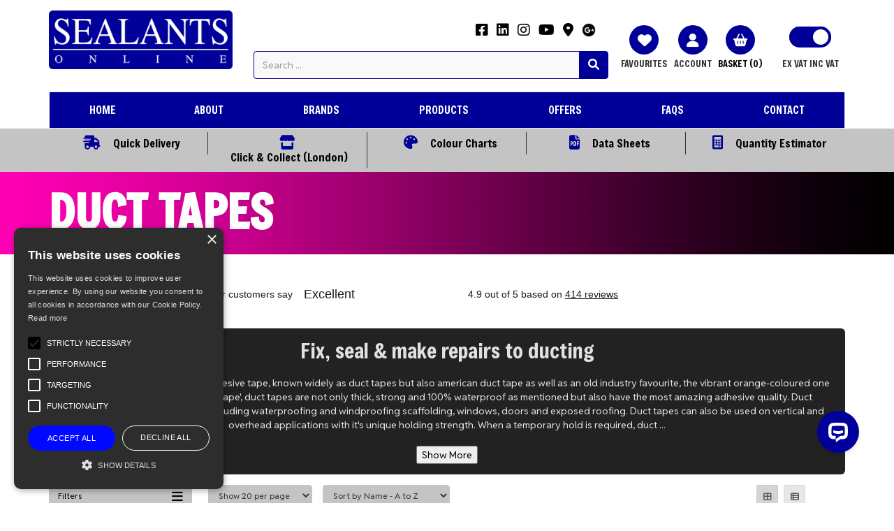

--- FILE ---
content_type: text/html; charset=UTF-8
request_url: https://www.sealantsonline.co.uk/Products/Duct-tapes
body_size: 34365
content:

<!doctype html>
<html lang="en">
    <!--email_off-->
<head>

    <script type="text/javascript" charset="UTF-8" src="//cdn.cookie-script.com/s/4837a823010c8fd43ca4d56453717b20.js"></script>    
            <!-- Global site tag (gtag.js) - Google Analytics -->
	<script async src="https://www.googletagmanager.com/gtag/js?id=UA-33484732-1"></script>
	<script async src="https://www.googletagmanager.com/gtag/js?id=AW-1003006402"></script>
        <script>
            window.dataLayer = window.dataLayer || [];
            function gtag(){dataLayer.push(arguments);}
            gtag('js', new Date());

	    gtag('config', 'UA-33484732-1');
	    
	    // Google Ads
	    gtag('config', 'AW-1003006402');
        </script>
    
    <meta charset="utf-8">

    
    <title>Duct Tapes   </title>

            <meta name="google-site-verification" content="nM3iWtyVCb3nXHh15RSp_mWNeyq069nezrgmS_d4PbI">
    
    
    <link href="https://fonts.googleapis.com/css2?family=Reddit+Sans:ital,wght@0,200..900;1,200..900&display=swap" rel="stylesheet" type="text/css">

            <link href="https://fonts.googleapis.com/css2?family=Freeman&family=Reddit+Sans:ital,wght@0,200..900;1,200..900&display=swap" rel="stylesheet" type="text/css">
    
    <meta name="viewport" content="width=device-width, initial-scale=1"/>
    <meta http-equiv="X-UA-Compatible" content="IE=edge">

    <!-- Main Meta -->
    <meta name="description" content="Suppliers of coloured, mastic joint sealants & adhesives. Specialist concrete/wood build & repair. Fireproofing materials. Tools & more"/>
    <meta name="copyright" content="Copyright © Sealants Online"/>
    <meta name="author" content="Sealants Online"/>

    <meta name="robots" content="index, follow"><meta name="googlebot" content="index, follow">
    <meta name="rating" content="General"/>
    <meta name="distribution" content="Global"/>

    <!-- Facebook meta -->
    <meta property="og:title" content="Duct Tapes -  "/>
    <meta property="og:image" content="https://www.sealantsonline.co.uk/themes/sealants/images/favicon-android-icon-192x192.png"/>
    <meta property="og:site_name" content="Sealants Online"/>
    <meta property="og:description" content="Suppliers of coloured, mastic joint sealants & adhesives. Specialist concrete/wood build & repair. Fireproofing materials. Tools & more"/>
    <!-- Twitter meta -->
    <meta name="twitter:card" content="summary">
    <meta name="twitter:url" content="www.sealantsonline.co.uk">
    <meta name="twitter:title" content="Duct Tapes -  ">
    <meta name="twitter:description" content="Suppliers of coloured, mastic joint sealants & adhesives. Specialist concrete/wood build & repair. Fireproofing materials. Tools & more">    <meta name="twitter:image" content="https://www.sealantsonline.co.uk/themes/sealants/images/favicon-android-icon-192x192.png">

    <!-- Icon Meta -->
    
    <!-- Normal favicon -->
    <link rel="icon" type="image/png" sizes="16x16" href="https://www.sealantsonline.co.uk/themes/sealants/images/favicon.png">

    <!-- STYLESHEETS -->
    <link rel="stylesheet" href="https://cdnjs.cloudflare.com/ajax/libs/twitter-bootstrap/3.4.1/css/bootstrap.min.css" integrity="sha512-Dop/vW3iOtayerlYAqCgkVr2aTr2ErwwTYOvRFUpzl2VhCMJyjQF0Q9TjUXIo6JhuM/3i0vVEt2e/7QQmnHQqw==" crossorigin="anonymous" referrerpolicy="no-referrer" />
    <link rel="stylesheet" href="https://cdnjs.cloudflare.com/ajax/libs/font-awesome/6.1.1/css/all.min.css" integrity="sha512-KfkfwYDsLkIlwQp6LFnl8zNdLGxu9YAA1QvwINks4PhcElQSvqcyVLLD9aMhXd13uQjoXtEKNosOWaZqXgel0g==" crossorigin="anonymous" referrerpolicy="no-referrer" />

    

    <!-- Added for 2.14 -->
    <link rel="stylesheet" href="/themes/default/css/bootstrap-yamm.css?ver=1" type="text/css"/>
    <link rel="stylesheet" href="/themes/default/css/drilldown.css?ver=1" type="text/css"/>
    <link rel="stylesheet" type="text/css" href="https://cdn.datatables.net/v/dt/dt-1.11.5/datatables.min.css"/>
    <link rel="stylesheet" href="/themes/default/css/priceslider.css?ver=1" type="text/css"/>
    <link rel="stylesheet" href="/themes/default/css/jquery.scrolltotop.css?ver=1" type="text/css"/>
    <!--<link rel="stylesheet" href="https://code.jquery.com/ui/1.13.1/themes/base/jquery-ui.css"/>-->
    <link rel="stylesheet" href="https://cdnjs.cloudflare.com/ajax/libs/jqueryui/1.13.2/themes/base/jquery-ui.min.css" integrity="sha512-ELV+xyi8IhEApPS/pSj66+Jiw+sOT1Mqkzlh8ExXihe4zfqbWkxPRi8wptXIO9g73FSlhmquFlUOuMSoXz5IRw==" crossorigin="anonymous" referrerpolicy="no-referrer" />
    <link rel="stylesheet" href="https://cdnjs.cloudflare.com/ajax/libs/jquery-footable/2.0.3/css/footable.core.min.css" integrity="sha512-bAGeVDVMoP6dDZ4gMuxUcZDHUHKxb1R/2GZFqBlacok0d4tSA7cGof6rHosLRGqrQ3Pz2S0iyGOO1VtITvPdDg==" crossorigin="anonymous" referrerpolicy="no-referrer" />

    <link rel="stylesheet" href="https://cdnjs.cloudflare.com/ajax/libs/bootstrap-switch/3.0.0/css/bootstrap2/bootstrap-switch.min.css" integrity="sha256-S2vHF36vi1faQoHJoJzNk0tR185OrSEhFASFrMiQ9F4=" crossorigin="anonymous" />
    <link rel="stylesheet" href="https://cdnjs.cloudflare.com/ajax/libs/select2/4.0.13/css/select2.min.css" integrity="sha512-nMNlpuaDPrqlEls3IX/Q56H36qvBASwb3ipuo3MxeWbsQB1881ox0cRv7UPTgBlriqoynt35KjEwgGUeUXIPnw==" crossorigin="anonymous" referrerpolicy="no-referrer" />
    <link rel="stylesheet" href="https://cdnjs.cloudflare.com/ajax/libs/noty/3.1.4/noty.min.css" integrity="sha256-soW/iAENd5uEBh0+aUIS1m2dK4K6qTcB9MLuOnWEQhw=" crossorigin="anonymous" />
    <link rel="stylesheet" href="https://cdnjs.cloudflare.com/ajax/libs/bootstrap-datepicker/1.9.0/css/bootstrap-datepicker.min.css" integrity="sha512-mSYUmp1HYZDFaVKK//63EcZq4iFWFjxSL+Z3T/aCt4IO9Cejm03q3NKKYN6pFQzY0SBOr8h+eCIAZHPXcpZaNw==" crossorigin="anonymous" referrerpolicy="no-referrer" />

    <!-- ===================================== Custom Theme =============================== -->
    <link rel="stylesheet" href="/themes/default/css/style.css" type="text/css"/>
            <!-- If not default then include the project theme style. -->
	<link rel="stylesheet" href="/themes/sealants/css/style.css?v=3" type="text/css"/>
    
    <!-- Critical CSS
    <style>
    body{font-family:"Open Sans","Helvetica Neue",Helvetica,Arial,sans-serif}header{margin-top:65px}a{color:#000}ul{list-style:none;padding-left:0}.navbar-greeting,.navbar-logout,.navbar-myaccount,.navbar-social{position:relative;padding:9px 10px;margin-top:5.5px;margin-bottom:5.5px;background-color:transparent;background-image:none;border:1px solid transparent;border-radius:0;color:#000}.logout-form,.navbar-greeting,.navbar-myaccount{float:right}.navbar-social{float:left}.navbar-logout i,.navbar-myaccount i,.navbar-social i{font-size:18px;color:#000}.navbar-header{width:100%}#header-detail{margin-top:20px}
    .header-search{float:left;width:50%;position:relative}.header-search .searchform{width:100%;float:right;margin-right:0}.header-basket{padding:10px 0;color:#fff;float:right}.basket-head-items,.header-links-cart,.header-links-text.total{display:inline-block}.header-links-cart,.header-phone .fa{font-size:19px;margin-right:10px}.header-phone{float:right;padding:10px 40px 10px 0}.yamm .level1>a{font-size:15px!important;text-transform:uppercase;padding:15px}.navbar .nav-heading a{font-size:14px}.navbar .level3 a{text-transform:none;font-size:12px}.dropdown-menu{margin:0}.main-heading{font-size:22px}
    .plist-item .caption h2{font-size:19px}.main{padding-bottom:15px}.main-content{padding:15px;min-height:400px!important}.pdetails .code,.pdetails .grpprice,.pdetails .level,.pdetails .minordertext,.pdetails .obsoleteprod,.pdetails .price{margin:12px 0}@media only screen and (max-width:1199px){.navbar-social{padding:9px 8px}.header-phone{padding-right:20px}.header-search{width:40%}}@media only screen and (min-width:992px){.main-content{float:right!important}}@media only screen and (max-width:991px){.navbar-header .navbar-social{display:none}#logo-mobile{display:inline;max-height:40px}
    .navbar-collapse.collapse{display:none!important}.navbar-collapse.collapse.in {display: block!important;}.navbar .navbar-toggle{display:block;margin-right:2px;font-size:18px;padding:9px 6px}.navbar-default .navbar-toggle{border-color:transparent}.navbar-brand{padding:10px 15px}.basket .badge{position:absolute;top:5px;left:20px}.pdetails{margin-top:15px}#collapse-nav{margin-left:4px}#collapse-nav .fa-bars{font-size:20px}.main-cat-image{display:none!important}}@media only screen and (max-width:480px){.navbar-header{margin-left:0!important}.navbar-brand{padding:10px 8px}#breadcrumbs{display:none}}
    .category-box,.grouped-category-box,.product-box{border:1px solid #ccc;margin-bottom:30px;}.cat-image-container{height:200px;}.cat-caption{height:110px;}.cat-caption h2,.grouped-cat-caption h2,.product-caption h2{font-size:19px;}
    </style>
     -->

    
<!--    <script src="--><!--" ></script>-->

    <script src="https://code.jquery.com/jquery-3.6.0.min.js" integrity="sha256-/xUj+3OJU5yExlq6GSYGSHk7tPXikynS7ogEvDej/m4=" crossorigin="anonymous"></script>

    
    
    
    <link rel="canonical" href="https://www.sealantsonline.co.uk/Products/Duct-tapes" />
    <!--
    <script>(function (a, c, b, e) {
            a[b] = a[b] || {}; a[b].initial = { accountCode: "COUNT11203", host: "COUNT11203.pcapredict.com" };
            a[b].on = a[b].on || function () { (a[b].onq = a[b].onq || []).push(arguments) }; var d = c.createElement("script");
            d.async = !0; d.src = e; c = c.getElementsByTagName("script")[0]; c.parentNode.insertBefore(d, c)
        })(window, document, "pca", "//COUNT11203.pcapredict.com/js/sensor.js");</script>
        -->

<!-- Facebook Pixel Code -->
<!-- Causing
<script>
    !function(f,b,e,v,n,t,s)
    {if(f.fbq)return;n=f.fbq=function(){n.callMethod?
        n.callMethod.apply(n,arguments):n.queue.push(arguments)};
        if(!f._fbq)f._fbq=n;n.push=n;n.loaded=!0;n.version='2.0';
        n.queue=[];t=b.createElement(e);t.async=!0;
        t.src=v;s=b.getElementsByTagName(e)[0];
        s.parentNode.insertBefore(t,s)}(window,document,'script',
        'https://connect.facebook.net/en_US/fbevents.js');
    fbq('init', '623800164755994');
    fbq('track', 'PageView');
</script>
<noscript>
    <img height="1" width="1"
         src="https://www.facebook.com/tr?id=623800164755994&ev=PageView
&noscript=1"/>
</noscript>-->
<!-- End Facebook Pixel Code -->

<script id="mcjs" type="text/plain" data-cookiescript="accepted" data-cookiecategory="functionality">!function(c,h,i,m,p){m=c.createElement(h),p=c.getElementsByTagName(h)[0],m.async=1,m.src=i,p.parentNode.insertBefore(m,p)}(document,"script","https://chimpstatic.com/mcjs-connected/js/users/a459627163700e43525ee2775/9f6795e3d03f6313da6c63f11.js");</script>

<!-- TrustBox script --> <script type="text/javascript" src="//widget.trustpilot.com/bootstrap/v5/tp.widget.bootstrap.min.js" async></script> <!-- End TrustBox script -->

</head>
    <body class="catalogue-product">
<!--        -->        <!--
<div id="fb-root"></div>
<script>(function(d, s, id) {
        var js, fjs = d.getElementsByTagName(s)[0];
        if (d.getElementById(id)) return;
        js = d.createElement(s); js.id = id;
        js.src = 'https://connect.facebook.net/en_GB/sdk.js#xfbml=1&version=v3.1';
        fjs.parentNode.insertBefore(js, fjs);
    }(document, 'script', 'facebook-jssdk'));</script>
-->
<header>

    
    <div class="navbar navbar-default navbar-fixed-top hidden-md hidden-lg" role="navigation">
    <div class="container">
        <div class="navbar-header">
            
<!--            --><!--                --><!--                    <form id="vatToggle" class="vatToggle hidden-sm hidden-xs pull-right" method="POST" action="--><!--">-->
<!--                        --><!--                        <div class="switch">-->
<!--                            <div class="exvat-toggle">EX VAT</div>-->
<!--                            <input type="hidden" name="priceIncVat" value="--><!--" />-->
<!--                            <input type="checkbox" id="vatToggleSwitch" class="vat-toggle vat-toggle-round-flat" onchange="document.getElementById('vatToggle').submit()" --><!-- />-->
<!---->
<!--                            <label for="vatToggleSwitch"><span>--><!--</span></label>-->
<!--                        </div>-->
<!---->
<!--                        <input type="hidden" name="priceIncVat" value="--><!--"/>-->
<!--                        <input type="submit" class="vat-switch-btn" value="--><!--"/>-->-->
<!--                    </form>-->
<!--                --><!--            -->
            
            <a href="/myaccount/login" class="navbar-myaccount hidden-xs hidden-sm">
                <i class="fas fa-user" aria-hidden="true"></i>
                Login / Register            </a>

            <a href="/myaccount/favourites" class="navbar-myaccount hidden-xs hidden-sm">
                <i class="fas fa-heart"></i> Favourites
            </a>

            
            <div class="carriage hidden-xs hidden-sm">
                Carriage rates vary for geographical locations. <br>
                Delivery 1 - 7 days (stock dependant - PLEASE CALL OR EMAIL TO CHECK)
            </div>

            <a href="#" id="collapse-nav" data-toggle="collapse" data-target="#main-nav" class="navbar-toggle"><i class="fas fa-bars" aria-hidden="true"></i></a>

            <a href="/basket.php" class="navbar-toggle basket">
                               <i class="fas fa-shopping-basket" aria-hidden="true"></i><span class="badge basket-head-total">0</span>
                           </a>                <a href="#" data-toggle="collapse" data-target="#search" class="navbar-toggle"><i class="fas fa-search"></i></a>
            	    <a href="/myaccount/login" 
   		class="navbar-toggle " 
   		>
    		<i class="fas fa-user" aria-hidden="true"></i>
	    </a>

	    
            <a class="navbar-toggle" href="/myaccount/favourites">
                <i class="fas fa-heart"></i>
            </a>

            <a class="colours hidden-xs hidden-sm" href="/Products/Mastic-Sealant-Colours">COLOUR CHARTS</a>

            <div class="header-links hidden-xs hidden-sm">
                <ul>
                                    </ul>
            </div>

            <div id="tooltipcontainer" class="tooltipcontainer">
                <div class="tip hidden-md hidden-lg"></div>
                <div class="basket-notification">
                    <div class="data"></div>
                </div>
            </div>
            <span class="navbar-brand hidden-md hidden-lg">
                <a href="/">
                                            <img class="img-responsive" id="logo-mobile" src="/themes/sealants/images/logo.png" alt="Sealants Online">
                                    </a>
            </span>
        </div>
    </div>
    <div class="navbar-collapse collapse" id="main-nav">
        <div class="drilldown hidden-md hidden-lg"><!-- required -->
    <div class="drilldown-container"><!-- required -->
        <ul id="nav-drilldown" class="drilldown-root hidden-md hidden-lg">
            <li><a href="/" class="navback" title="Home"><i class="fas fa-chevron-left"></i>Home</a></li>
            <li><a href="/About_Us">About</a></li>

                                <li >
                        <a href="#">Brands</a>                            <ul class="drilldown-sub">
                                <li><a href="/" class="navback" title="Home"><i class="fas fa-chevron-left"></i>Home</a></li>
                                <li class="drilldown-back"><a href="#" class="navback" title="Back" ><i
                                            class="fas fa-chevron-left"></i>Brands</a></li>
                                                                                                                                                                                        
                                        <li>
                                                                                        <a href="https://www.sealantsonline.co.uk/Products/3c-sealants-products">3C Sealants</a>                                        </li>
                                                                                                                    
                                        <li>
                                                                                        <a href="https://www.sealantsonline.co.uk/Products/Adshead-ratcliffe-arbo-products">Adshead Ratcliffe Arbo</a>                                        </li>
                                                                                                                    
                                        <li>
                                                                                        <a href="https://www.sealantsonline.co.uk/Products/Akemi-products">Akemi</a>                                        </li>
                                                                                                                    
                                        <li>
                                                                                        <a href="https://www.sealantsonline.co.uk/Products/Ardex-uk-products">Ardex UK Ltd</a>                                        </li>
                                                                                                                    
                                        <li>
                                                                                        <a href="https://www.sealantsonline.co.uk/Products/Beadmaster-products">Beadmaster</a>                                        </li>
                                                                                                                    
                                        <li>
                                                                                        <a href="https://www.sealantsonline.co.uk/Products/Big-d-products">Big D</a>                                        </li>
                                                                                                                    
                                        <li>
                                                                                        <a href="https://www.sealantsonline.co.uk/Products/Bohle-products">Bohle</a>                                        </li>
                                                                                                                    
                                        <li>
                                                                                        <a href="https://www.sealantsonline.co.uk/Products/Bonda-products">Bonda</a>                                        </li>
                                                                                                                    
                                        <li>
                                                                                        <a href="https://www.sealantsonline.co.uk/Products/Celltex-ltd-products">Celltex Ltd</a>                                        </li>
                                                                                                                    
                                        <li>
                                                                                        <a href="https://www.sealantsonline.co.uk/Products/Chemfix-products">Chemfix</a>                                        </li>
                                                                                                                    
                                        <li>
                                                                                        <a href="https://www.sealantsonline.co.uk/Products/Colron-products">Colron</a>                                        </li>
                                                                                                                    
                                        <li>
                                                                                        <a href="https://www.sealantsonline.co.uk/Products/Coroplast-tape-products">Coroplast Tape</a>                                        </li>
                                                                                                                    
                                        <li>
                                                                                        <a href="https://www.sealantsonline.co.uk/Products/Cox-products">Cox Products</a>                                        </li>
                                                                                                                    
                                        <li>
                                                                                        <a href="https://www.sealantsonline.co.uk/Products/C-tec-ct1-products">C-Tec Ltd. CT1</a>                                        </li>
                                                                                                                    
                                        <li>
                                                                                        <a href="https://www.sealantsonline.co.uk/Products/Dl-chemicals-products">DL Chemicals</a>                                        </li>
                                                                                                                    
                                        <li>
                                                                                        <a href="https://www.sealantsonline.co.uk/Products/Dow-dowsil-products">Dow Dowsil</a>                                        </li>
                                                                                                                    
                                        <li>
                                                                                        <a href="https://www.sealantsonline.co.uk/Products/Dupont-products">DuPont</a>                                        </li>
                                                                                                                    
                                        <li>
                                                                                        <a href="https://www.sealantsonline.co.uk/Products/Everbuild-products">Everbuild</a>                                        </li>
                                                                                                                    
                                        <li>
                                                                                        <a href="https://www.sealantsonline.co.uk/Products/Feb-products">Feb</a>                                        </li>
                                                                                                                    
                                        <li>
                                                                                        <a href="https://www.sealantsonline.co.uk/Products/Fischbach-products">Fischbach</a>                                        </li>
                                                                                                                    
                                        <li>
                                                                                        <a href="https://www.sealantsonline.co.uk/Products/Floor-fix-pro-products">Floor Fix Pro</a>                                        </li>
                                                                                                                    
                                        <li>
                                                                                        <a href="https://www.sealantsonline.co.uk/Products/Fosroc-products">Fosroc</a>                                        </li>
                                                                                                                    
                                        <li>
                                                                                        <a href="https://www.sealantsonline.co.uk/Products/0049001500bb">Garden Mate</a>                                        </li>
                                                                                                                    
                                        <li>
                                                                                        <a href="https://www.sealantsonline.co.uk/Products/Geocel-products">Geocel</a>                                        </li>
                                                                                                                    
                                        <li>
                                                                                        <a href="https://www.sealantsonline.co.uk/Products/Gorilla-glue-uk-products">Gorilla Glue UK</a>                                        </li>
                                                                                                                    
                                        <li>
                                                                                        <a href="https://www.sealantsonline.co.uk/Products/Hodgson-sealants-products">Hodgson Sealants</a>                                        </li>
                                                                                                                    
                                        <li>
                                                                                        <a href="https://www.sealantsonline.co.uk/Products/Honeywell-product">Honeywell</a>                                        </li>
                                                                                                                    
                                        <li>
                                                                                        <a href="https://www.sealantsonline.co.uk/Products/0049001500b9">House Mate</a>                                        </li>
                                                                                                                    
                                        <li>
                                                                                        <a href="https://www.sealantsonline.co.uk/Products/illbruck-products">illbruck</a>                                        </li>
                                                                                                                    
                                        <li>
                                                                                        <a href="https://www.sealantsonline.co.uk/Products/Kohler-woodcap-products">Kohler Woodcap</a>                                        </li>
                                                                                                                    
                                        <li>
                                                                                        <a href="https://www.sealantsonline.co.uk/Products/Makita-products">Makita</a>                                        </li>
                                                                                                                    
                                        <li>
                                                                                        <a href="https://www.sealantsonline.co.uk/Products/Mapei-products">Mapei</a>                                        </li>
                                                                                                                    
                                        <li>
                                                                                        <a href="https://www.sealantsonline.co.uk/Products/Metabo-products">Metabo</a>                                        </li>
                                                                                                                    
                                        <li>
                                                                                        <a href="https://www.sealantsonline.co.uk/Products/Metolux-products">Metolux</a>                                        </li>
                                                                                                                    
                                        <li>
                                                                                        <a href="https://www.sealantsonline.co.uk/Products/Mk-products">MK Products</a>                                        </li>
                                                                                                                    
                                        <li>
                                                                                        <a href="https://www.sealantsonline.co.uk/Products/Nullifire-products">Nullifire</a>                                        </li>
                                                                                                                    
                                        <li>
                                                                                        <a href="https://www.sealantsonline.co.uk/Products/Ob1-products">OB1</a>                                        </li>
                                                                                                                    
                                        <li>
                                                                                        <a href="https://www.sealantsonline.co.uk/Products/Original-cramer-tools">Original Cramer</a>                                        </li>
                                                                                                                    
                                        <li>
                                                                                        <a href="https://www.sealantsonline.co.uk/Products/Otto-chemie-products">OTTO-CHEMIE</a>                                        </li>
                                                                                                                    
                                        <li>
                                                                                        <a href="https://www.sealantsonline.co.uk/Products/0049001500b7">Oven Mate</a>                                        </li>
                                                                                                                    
                                        <li>
                                                                                        <a href="https://www.sealantsonline.co.uk/Products/Ox-tools-products">OX Tools</a>                                        </li>
                                                                                                                    
                                        <li>
                                                                                        <a href="https://www.sealantsonline.co.uk/Products/Peek-products">Peek</a>                                        </li>
                                                                                                                    
                                        <li>
                                                                                        <a href="https://www.sealantsonline.co.uk/Products/Purdy-products">Purdy</a>                                        </li>
                                                                                                                    
                                        <li>
                                                                                        <a href="https://www.sealantsonline.co.uk/Products/RAL-classic-products">RAL Classic</a>                                        </li>
                                                                                                                    
                                        <li>
                                                                                        <a href="https://www.sealantsonline.co.uk/Products/Record-industrial-brushes-koti-products">Record Industrial Brushes KOTI</a>                                        </li>
                                                                                                                    
                                        <li>
                                                                                        <a href="https://www.sealantsonline.co.uk/Products/Repair-care-products">Repair Care</a>                                        </li>
                                                                                                                    
                                        <li>
                                                                                        <a href="https://www.sealantsonline.co.uk/Products/Resiblock-products">Resiblock</a>                                        </li>
                                                                                                                    
                                        <li>
                                                                                        <a href="https://www.sealantsonline.co.uk/Products/Ronseal-products">Ronseal</a>                                        </li>
                                                                                                                    
                                        <li>
                                                                                        <a href="https://www.sealantsonline.co.uk/Products/Safeguard-europe-products">Safeguard Europe Ltd</a>                                        </li>
                                                                                                                    
                                        <li>
                                                                                        <a href="https://www.sealantsonline.co.uk/Products/Sika-products">Sika</a>                                        </li>
                                                                                                                    
                                        <li>
                                                                                        <a href="https://www.sealantsonline.co.uk/Products/Silverline-tools-products">Silverline Tools</a>                                        </li>
                                                                                                                    
                                        <li>
                                                                                        <a href="https://www.sealantsonline.co.uk/Products/Siroflex-products">Siroflex</a>                                        </li>
                                                                                                                    
                                        <li>
                                                                                        <a href="https://www.sealantsonline.co.uk/Products/Soudal-products">Soudal</a>                                        </li>
                                                                                                                    
                                        <li>
                                                                                        <a href="https://www.sealantsonline.co.uk/Products/Spearhead-pro-products">Spearhead Pro</a>                                        </li>
                                                                                                                    
                                        <li>
                                                                                        <a href="https://www.sealantsonline.co.uk/Products/Stanley-tools-products">Stanley Tools</a>                                        </li>
                                                                                                                    
                                        <li>
                                                                                        <a href="https://www.sealantsonline.co.uk/Products/Stayer-products">Stayer</a>                                        </li>
                                                                                                                    
                                        <li>
                                                                                        <a href="https://www.sealantsonline.co.uk/Products/Tajima-tools-products">Tajima Tools</a>                                        </li>
                                                                                                                    
                                        <li>
                                                                                        <a href="https://www.sealantsonline.co.uk/Products/Target-fixings-products">Target Fixings</a>                                        </li>
                                                                                                                    
                                        <li>
                                                                                        <a href="https://www.sealantsonline.co.uk/Products/That-silicone-tool-products">That Silicone Tool</a>                                        </li>
                                                                                                                    
                                        <li>
                                                                                        <a href="https://www.sealantsonline.co.uk/Products/Thompsons-products">Thompson's</a>                                        </li>
                                                                                                                    
                                        <li>
                                                                                        <a href="https://www.sealantsonline.co.uk/Products/Timbabuild-products">Timbabuild</a>                                        </li>
                                                                                                                    
                                        <li>
                                                                                        <a href="https://www.sealantsonline.co.uk/Products/Toupret-products">Toupret</a>                                        </li>
                                                                                                                    
                                        <li>
                                                                                        <a href="https://www.sealantsonline.co.uk/Products/Ultracrete-products">Ultracrete</a>                                        </li>
                                                                                                                    
                                        <li>
                                                                                        <a href="https://www.sealantsonline.co.uk/Products/Unger-tools-products">Unger Tools</a>                                        </li>
                                                                                                                    
                                        <li>
                                                                                        <a href="https://www.sealantsonline.co.uk/Products/Vito-tapes-products">Vito Tapes</a>                                        </li>
                                                                                                </ul>
                                            </li>
                            
            <li><a href="#">Products</a>

                <ul class="drilldown-sub">
                    <li><a href="/" class="navback" title="Home"><i class="fas fa-chevron-left"></i>Home</a></li>
                    <li class="drilldown-back"><a href="#" class="navback" title="Back" >
                            <i class="fas fa-chevron-left"></i>Products</a>
                    </li>
                                            <li >
                            <a href="#">Adhesives & Glues</a>                                <ul class="drilldown-sub">
                                    <li><a href="/" class="navback" title="Home"><i class="fas fa-chevron-left"></i>Home</a></li>
                                    <li class="drilldown-back"><a href="#" class="navback" title="Back" ><i
                                                    class="fas fa-chevron-left"></i>Adhesives & Glues</a></li>
                                                                                                                                                                                                            
                                            <li>
                                                                                                <a href="https://www.sealantsonline.co.uk/Products/See-all-adhesives-glues">SEE ALL ADHESIVES & GLUES</a>                                            </li>
                                                                                                                                
                                            <li>
                                                                                                <a href="https://www.sealantsonline.co.uk/Products/Adhesives-for-wood">Adhesives For Wood</a>                                            </li>
                                                                                                                                
                                            <li>
                                                                                                <a href="https://www.sealantsonline.co.uk/Products/All-in-one-adhesive-sealants">All-In-One Adhesive & Sealants</a>                                            </li>
                                                                                                                                
                                            <li>
                                                                                                <a href="https://www.sealantsonline.co.uk/Products/Artificial-grass-adhesives">Artificial Grass Adhesives</a>                                            </li>
                                                                                                                                
                                            <li>
                                                                                                <a href="https://www.sealantsonline.co.uk/Products/Bitumen-adhesives">Bitumen Adhesives</a>                                            </li>
                                                                                                                                
                                            <li>
                                                                                                <a href="https://www.sealantsonline.co.uk/Products/Brick-adhesives">Brick Adhesives</a>                                            </li>
                                                                                                                                
                                            <li>
                                                                                                <a href="https://www.sealantsonline.co.uk/Products/Contact-adhesives">Contact Adhesives</a>                                            </li>
                                                                                                                                
                                            <li>
                                                                                                <a href="https://www.sealantsonline.co.uk/Products/Craft-adhesives-glues">Craft Adhesives & Glues</a>                                            </li>
                                                                                                                                
                                            <li>
                                                                                                <a href="https://www.sealantsonline.co.uk/Products/Damp-tolerant-adhesives">Damp Tolerant Adhesives</a>                                            </li>
                                                                                                                                
                                            <li>
                                                                                                <a href="https://www.sealantsonline.co.uk/Products/EPDM-membrane-adhesives">EPDM Membrane Adhesives</a>                                            </li>
                                                                                                                                
                                            <li>
                                                                                                <a href="https://www.sealantsonline.co.uk/Products/Epoxy-adhesives">Epoxy Adhesives</a>                                            </li>
                                                                                                                                
                                            <li>
                                                                                                <a href="https://www.sealantsonline.co.uk/Products/General-purpose-adhesives">General Purpose Adhesives</a>                                            </li>
                                                                                                                                
                                            <li>
                                                                                                <a href="https://www.sealantsonline.co.uk/Products/Grip-grab-adhesives">Grip & Grab Adhesives</a>                                            </li>
                                                                                                                                
                                            <li>
                                                                                                <a href="https://www.sealantsonline.co.uk/Products/Mirror-adhesives">Mirror Adhesives</a>                                            </li>
                                                                                                                                
                                            <li>
                                                                                                <a href="https://www.sealantsonline.co.uk/Products/Multi-purpose-adhesives">Multi Purpose Adhesives</a>                                            </li>
                                                                                                                                
                                            <li>
                                                                                                <a href="https://www.sealantsonline.co.uk/Products/Panel-adhesives">Panel Adhesives</a>                                            </li>
                                                                                                                                
                                            <li>
                                                                                                <a href="https://www.sealantsonline.co.uk/Products/Plasterboard-adhesives">Plasterboard Adhesives</a>                                            </li>
                                                                                                                                
                                            <li>
                                                                                                <a href="https://www.sealantsonline.co.uk/Products/Polymer-adhesives">Polymer Adhesives</a>                                            </li>
                                                                                                                                
                                            <li>
                                                                                                <a href="https://www.sealantsonline.co.uk/Products/Polyurethane-adhesives">Polyurethane Adhesives</a>                                            </li>
                                                                                                                                
                                            <li>
                                                                                                <a href="https://www.sealantsonline.co.uk/Products/Power-adhesives">Power Adhesives</a>                                            </li>
                                                                                                                                
                                            <li>
                                                                                                <a href="https://www.sealantsonline.co.uk/Products/Solvent-free-adhesives">Solvent Free Adhesives</a>                                            </li>
                                                                                                                                
                                            <li>
                                                                                                <a href="https://www.sealantsonline.co.uk/Products/Tile-adhesives">Tile Adhesives</a>                                            </li>
                                                                                                                                
                                            <li>
                                                                                                <a href="https://www.sealantsonline.co.uk/Products/Vehicle-adhesives">Vehicle Adhesives</a>                                            </li>
                                                                                                            </ul>
                                                    </li>
                                            <li >
                            <a href="#">Cleaners</a>                                <ul class="drilldown-sub">
                                    <li><a href="/" class="navback" title="Home"><i class="fas fa-chevron-left"></i>Home</a></li>
                                    <li class="drilldown-back"><a href="#" class="navback" title="Back" ><i
                                                    class="fas fa-chevron-left"></i>Cleaners</a></li>
                                                                                                                                                                                                            
                                            <li>
                                                                                                <a href="https://www.sealantsonline.co.uk/Products/See-all-cleaners">SEE ALL CLEANERS</a>                                            </li>
                                                                                                                                
                                            <li>
                                                                                                <a href="https://www.sealantsonline.co.uk/Products/Brick-cleaners">Brick Cleaners</a>                                            </li>
                                                                                                                                
                                            <li>
                                                                                                <a href="https://www.sealantsonline.co.uk/Products/Cement-removers">Cement Removers</a>                                            </li>
                                                                                                                                
                                            <li>
                                                                                                <a href="https://www.sealantsonline.co.uk/Products/Cleaning-wipes">Cleaning Wipes</a>                                            </li>
                                                                                                                                
                                            <li>
                                                                                                <a href="https://www.sealantsonline.co.uk/Products/Degreasers">Degreasers</a>                                            </li>
                                                                                                                                
                                            <li>
                                                                                                <a href="https://www.sealantsonline.co.uk/Products/Equipment-cleaners">Equipment Cleaners</a>                                            </li>
                                                                                                                                
                                            <li>
                                                                                                <a href="https://www.sealantsonline.co.uk/Products/Glass-mirror-cleaners">Glass & Mirror Cleaners</a>                                            </li>
                                                                                                                                
                                            <li>
                                                                                                <a href="https://www.sealantsonline.co.uk/Products/Graffiti-barriers-graffiti-removers">Graffiti Barriers & Graffiti Removers</a>                                            </li>
                                                                                                                                
                                            <li>
                                                                                                <a href="https://www.sealantsonline.co.uk/Products/Mastic-sealant-removers">Mastic Sealant Removers</a>                                            </li>
                                                                                                                                
                                            <li>
                                                                                                <a href="https://www.sealantsonline.co.uk/Products/Mould-removers">Mould Removers</a>                                            </li>
                                                                                                                                
                                            <li>
                                                                                                <a href="https://www.sealantsonline.co.uk/Products/Patio-cleaners">Patio Cleaners</a>                                            </li>
                                                                                                                                
                                            <li>
                                                                                                <a href="https://www.sealantsonline.co.uk/Products/Pvcu-cream-cleaners">PVCU Cream Cleaners</a>                                            </li>
                                                                                                                                
                                            <li>
                                                                                                <a href="https://www.sealantsonline.co.uk/Products/Stone-cleaners">Stone Cleaners</a>                                            </li>
                                                                                                                                
                                            <li>
                                                                                                <a href="https://www.sealantsonline.co.uk/Products/Surface-cleaners">Surface Cleaners</a>                                            </li>
                                                                                                                                
                                            <li>
                                                                                                <a href="https://www.sealantsonline.co.uk/Products/Thinners">Thinners</a>                                            </li>
                                                                                                            </ul>
                                                    </li>
                                            <li >
                            <a href="#">Concrete Repair</a>                                <ul class="drilldown-sub">
                                    <li><a href="/" class="navback" title="Home"><i class="fas fa-chevron-left"></i>Home</a></li>
                                    <li class="drilldown-back"><a href="#" class="navback" title="Back" ><i
                                                    class="fas fa-chevron-left"></i>Concrete Repair</a></li>
                                                                                                                                                                                                            
                                            <li>
                                                                                                <a href="https://www.sealantsonline.co.uk/Products/See-all-concrete-repair">SEE ALL CONCRETE REPAIR</a>                                            </li>
                                                                                                                                
                                            <li>
                                                                                                <a href="https://www.sealantsonline.co.uk/Products/Anchor-fix-resins">Anchor Fix Resins</a>                                            </li>
                                                                                                                                
                                            <li>
                                                                                                <a href="https://www.sealantsonline.co.uk/Products/Brick-mortar-cleaners">Brick & Mortar Cleaners</a>                                            </li>
                                                                                                                                
                                            <li>
                                                                                                <a href="https://www.sealantsonline.co.uk/Products/Cement-mortar-colour-toners">Cement & Mortar Colour Toners</a>                                            </li>
                                                                                                                                
                                            <li>
                                                                                                <a href="https://www.sealantsonline.co.uk/Products/Crack-repair">Crack Repair</a>                                            </li>
                                                                                                                                
                                            <li>
                                                                                                <a href="https://www.sealantsonline.co.uk/Products/Dustproofers-hardeners">Dustproofers & Hardeners</a>                                            </li>
                                                                                                                                
                                            <li>
                                                                                                <a href="https://www.sealantsonline.co.uk/Products/Epoxy-repair">Epoxy Repair</a>                                            </li>
                                                                                                                                
                                            <li>
                                                                                                <a href="https://www.sealantsonline.co.uk/Products/Paving-joint-compounds">Paving Joint Compounds</a>                                            </li>
                                                                                                                                
                                            <li>
                                                                                                <a href="https://www.sealantsonline.co.uk/Products/Polyester-resins">Polyester Resins</a>                                            </li>
                                                                                                                                
                                            <li>
                                                                                                <a href="https://www.sealantsonline.co.uk/Products/Structural-repairs">Structural Repairs</a>                                            </li>
                                                                                                                                
                                            <li>
                                                                                                <a href="https://www.sealantsonline.co.uk/Products/Tarmac-asphalt-repair">Tarmac Asphalt Repair</a>                                            </li>
                                                                                                            </ul>
                                                    </li>
                                            <li >
                            <a href="#">Fillers</a>                                <ul class="drilldown-sub">
                                    <li><a href="/" class="navback" title="Home"><i class="fas fa-chevron-left"></i>Home</a></li>
                                    <li class="drilldown-back"><a href="#" class="navback" title="Back" ><i
                                                    class="fas fa-chevron-left"></i>Fillers</a></li>
                                                                                                                                                                                                            
                                            <li>
                                                                                                <a href="https://www.sealantsonline.co.uk/Products/See-all-fillers">SEE ALL FILLERS</a>                                            </li>
                                                                                                                                
                                            <li>
                                                                                                <a href="https://www.sealantsonline.co.uk/Products/1-part-fillers">1-Part Fillers</a>                                            </li>
                                                                                                                                
                                            <li>
                                                                                                <a href="https://www.sealantsonline.co.uk/Products/2-part-fillers">2-Part Fillers</a>                                            </li>
                                                                                                                                
                                            <li>
                                                                                                <a href="https://www.sealantsonline.co.uk/Products/Decorators-caulk-fillers">Decorators Caulk Fillers</a>                                            </li>
                                                                                                                                
                                            <li>
                                                                                                <a href="https://www.sealantsonline.co.uk/Products/Epoxy-fillers">Epoxy Fillers</a>                                            </li>
                                                                                                                                
                                            <li>
                                                                                                <a href="https://www.sealantsonline.co.uk/Products/Fillers-in-a-tub">Fillers In A Tub</a>                                            </li>
                                                                                                                                
                                            <li>
                                                                                                <a href="https://www.sealantsonline.co.uk/Products/Grouts">Grouts</a>                                            </li>
                                                                                                                                
                                            <li>
                                                                                                <a href="https://www.sealantsonline.co.uk/Products/Patio-paving-fillers">Patio & Paving Fillers</a>                                            </li>
                                                                                                                                
                                            <li>
                                                                                                <a href="https://www.sealantsonline.co.uk/Products/Putty">Putty</a>                                            </li>
                                                                                                                                
                                            <li>
                                                                                                <a href="https://www.sealantsonline.co.uk/Products/Wood-fillers">Wood Fillers</a>                                            </li>
                                                                                                            </ul>
                                                    </li>
                                            <li >
                            <a href="#">Fire Protection</a>                                <ul class="drilldown-sub">
                                    <li><a href="/" class="navback" title="Home"><i class="fas fa-chevron-left"></i>Home</a></li>
                                    <li class="drilldown-back"><a href="#" class="navback" title="Back" ><i
                                                    class="fas fa-chevron-left"></i>Fire Protection</a></li>
                                                                                                                                                                                                            
                                            <li>
                                                                                                <a href="https://www.sealantsonline.co.uk/Products/See-all-fire-protection">SEE ALL FIRE PROTECTION</a>                                            </li>
                                                                                                                                
                                            <li>
                                                                                                <a href="https://www.sealantsonline.co.uk/Products/Backer-rod-fire-boards">Fire Backer Rod & Fire Boards</a>                                            </li>
                                                                                                                                
                                            <li>
                                                                                                <a href="https://www.sealantsonline.co.uk/Products/B1-fire-foam">B1 Fire Foam</a>                                            </li>
                                                                                                                                
                                            <li>
                                                                                                <a href="https://www.sealantsonline.co.uk/Products/B2-fire-foam">B2 Fire Foam</a>                                            </li>
                                                                                                                                
                                            <li>
                                                                                                <a href="https://www.sealantsonline.co.uk/Products/Fire-membranes">Fire Membranes</a>                                            </li>
                                                                                                                                
                                            <li>
                                                                                                <a href="https://www.sealantsonline.co.uk/Products/Fire-resistant-collars">Fire Resistant Collars</a>                                            </li>
                                                                                                                                
                                            <li>
                                                                                                <a href="https://www.sealantsonline.co.uk/Products/Fire-rated-expanding-foam">Fire Rated Expanding Foam</a>                                            </li>
                                                                                                                                
                                            <li>
                                                                                                <a href="https://www.sealantsonline.co.uk/Products/Fire-resistant-wraps">Fire Resistant Wraps</a>                                            </li>
                                                                                                                                
                                            <li>
                                                                                                <a href="https://www.sealantsonline.co.uk/Products/Fire-resistant-silicone-sealants">Fire Resistant Silicone Sealants</a>                                            </li>
                                                                                                                                
                                            <li>
                                                                                                <a href="https://www.sealantsonline.co.uk/Products/Intumescent-mastic-sealants-fire-protection">Intumescent Mastic Sealants</a>                                            </li>
                                                                                                            </ul>
                                                    </li>
                                            <li >
                            <a href="#">Flooring</a>                                <ul class="drilldown-sub">
                                    <li><a href="/" class="navback" title="Home"><i class="fas fa-chevron-left"></i>Home</a></li>
                                    <li class="drilldown-back"><a href="#" class="navback" title="Back" ><i
                                                    class="fas fa-chevron-left"></i>Flooring</a></li>
                                                                                                                                                                                                            
                                            <li>
                                                                                                <a href="https://www.sealantsonline.co.uk/Products/See-all-flooring">SEE ALL FLOORING</a>                                            </li>
                                                                                                                                
                                            <li>
                                                                                                <a href="https://www.sealantsonline.co.uk/Products/Floor-adhesives">Floor Adhesives</a>                                            </li>
                                                                                                                                
                                            <li>
                                                                                                <a href="https://www.sealantsonline.co.uk/Products/Floor-cleaners">Floor Cleaners</a>                                            </li>
                                                                                                                                
                                            <li>
                                                                                                <a href="https://www.sealantsonline.co.uk/Products/Floor-paints">Floor Paints</a>                                            </li>
                                                                                                                                
                                            <li>
                                                                                                <a href="https://www.sealantsonline.co.uk/Products/Floor-repair">Floor Repair</a>                                            </li>
                                                                                                                                
                                            <li>
                                                                                                <a href="https://www.sealantsonline.co.uk/Products/Floor-sealing">Floor Sealing</a>                                            </li>
                                                                                                            </ul>
                                                    </li>
                                            <li >
                            <a href="#">Foams</a>                                <ul class="drilldown-sub">
                                    <li><a href="/" class="navback" title="Home"><i class="fas fa-chevron-left"></i>Home</a></li>
                                    <li class="drilldown-back"><a href="#" class="navback" title="Back" ><i
                                                    class="fas fa-chevron-left"></i>Foams</a></li>
                                                                                                                                                                                                            
                                            <li>
                                                                                                <a href="https://www.sealantsonline.co.uk/Products/See-all-foams">SEE ALL FOAMS</a>                                            </li>
                                                                                                                                
                                            <li>
                                                                                                <a href="https://www.sealantsonline.co.uk/Products/Backing-rod-caulking">Backing Rod Caulking</a>                                            </li>
                                                                                                                                
                                            <li>
                                                                                                <a href="https://www.sealantsonline.co.uk/Products/Construction-foam">Construction Foam</a>                                            </li>
                                                                                                                                
                                            <li>
                                                                                                <a href="https://www.sealantsonline.co.uk/Products/Expanding-foam">Expanding Foam</a>                                            </li>
                                                                                                                                
                                            <li>
                                                                                                <a href="https://www.sealantsonline.co.uk/Products/Fire-rated-foams">Fire Rated Foams</a>                                            </li>
                                                                                                            </ul>
                                                    </li>
                                            <li >
                            <a href="#">Guns</a>                                <ul class="drilldown-sub">
                                    <li><a href="/" class="navback" title="Home"><i class="fas fa-chevron-left"></i>Home</a></li>
                                    <li class="drilldown-back"><a href="#" class="navback" title="Back" ><i
                                                    class="fas fa-chevron-left"></i>Guns</a></li>
                                                                                                                                                                                                            
                                            <li>
                                                                                                <a href="https://www.sealantsonline.co.uk/Products/See-all-guns">SEE ALL GUNS</a>                                            </li>
                                                                                                                                
                                            <li>
                                                                                                <a href="https://www.sealantsonline.co.uk/Products/2-part-guns">2-Part Guns</a>                                            </li>
                                                                                                                                
                                            <li>
                                                                                                <a href="https://www.sealantsonline.co.uk/Products/Barrel-foil-sausage-guns">Barrel & Foil Sausage Guns</a>                                            </li>
                                                                                                                                
                                            <li>
                                                                                                <a href="https://www.sealantsonline.co.uk/Products/Electric-battery-mastic-guns">Electric Battery Mastic Guns</a>                                            </li>
                                                                                                                                
                                            <li>
                                                                                                <a href="https://www.sealantsonline.co.uk/Products/Expanding-foam-guns">Expanding Foam Guns</a>                                            </li>
                                                                                                                                
                                            <li>
                                                                                                <a href="https://www.sealantsonline.co.uk/Products/Guns-for-stiff-materials">Guns For Stiff Materials</a>                                            </li>
                                                                                                                                
                                            <li>
                                                                                                <a href="https://www.sealantsonline.co.uk/Products/Mastic-sealant-caulking-guns">Mastic Sealant Caulking Guns</a>                                            </li>
                                                                                                                                
                                            <li>
                                                                                                <a href="https://www.sealantsonline.co.uk/Products/Mastic-sealant-gun-accessories">Mastic Sealant Gun Accessories</a>                                            </li>
                                                                                                            </ul>
                                                    </li>
                                            <li >
                            <a href="#">Mastic Sealants</a>                                <ul class="drilldown-sub">
                                    <li><a href="/" class="navback" title="Home"><i class="fas fa-chevron-left"></i>Home</a></li>
                                    <li class="drilldown-back"><a href="#" class="navback" title="Back" ><i
                                                    class="fas fa-chevron-left"></i>Mastic Sealants</a></li>
                                                                                                                                                                                                            
                                            <li>
                                                                                                <a href="https://www.sealantsonline.co.uk/Products/See-all-mastic-sealants">SEE ALL MASTIC SEALANTS</a>                                            </li>
                                                                                                                                
                                            <li>
                                                                                                <a href="https://www.sealantsonline.co.uk/Products/Acoustic-mastic-sealants">Acoustic Mastic Sealants</a>                                            </li>
                                                                                                                                
                                            <li>
                                                                                                <a href="https://www.sealantsonline.co.uk/Products/Acrylic-mastic-sealants">Acrylic Mastic Sealants</a>                                            </li>
                                                                                                                                
                                            <li>
                                                                                                <a href="https://www.sealantsonline.co.uk/Products/Anti-mould-mastic-sealants">Anti-Mould Mastic Sealants</a>                                            </li>
                                                                                                                                
                                            <li>
                                                                                                <a href="https://www.sealantsonline.co.uk/Products/Anti-pick-mastic-sealants">Anti-Pick Mastic Sealants</a>                                            </li>
                                                                                                                                
                                            <li>
                                                                                                <a href="https://www.sealantsonline.co.uk/Products/Balustrade-mastic-sealants">Balustrade Mastic Sealants</a>                                            </li>
                                                                                                                                
                                            <li>
                                                                                                <a href="https://www.sealantsonline.co.uk/Products/Bathroom-kitchen-mastic-sealants">Bathroom & Kitchen Mastic Sealants</a>                                            </li>
                                                                                                                                
                                            <li>
                                                                                                <a href="https://www.sealantsonline.co.uk/Products/Bitumen-mastic-sealants">Bitumen Mastic Sealants</a>                                            </li>
                                                                                                                                
                                            <li>
                                                                                                <a href="https://www.sealantsonline.co.uk/Products/Butyl-rubber-mastic-sealants">Butyl Rubber Mastic Sealants</a>                                            </li>
                                                                                                                                
                                            <li>
                                                                                                <a href="https://www.sealantsonline.co.uk/Products/Cold-clean-room-mastic-sealants">Cold & Clean Room Mastic Sealants</a>                                            </li>
                                                                                                                                
                                            <li>
                                                                                                <a href="https://www.sealantsonline.co.uk/Products/Coloured-mastic-sealants">Coloured Mastic Sealants</a>                                            </li>
                                                                                                                                
                                            <li>
                                                                                                <a href="https://www.sealantsonline.co.uk/Products/Damp-tolerant-mastic-sealants">Damp Tolerant Mastic Sealants</a>                                            </li>
                                                                                                                                
                                            <li>
                                                                                                <a href="https://www.sealantsonline.co.uk/Products/Decorators-caulk-mastic-sealants">Decorators Caulk Mastic Sealants</a>                                            </li>
                                                                                                                                
                                            <li>
                                                                                                <a href="https://www.sealantsonline.co.uk/Products/Epoxy-mastic-sealants">Epoxy Mastic Sealants</a>                                            </li>
                                                                                                                                
                                            <li>
                                                                                                <a href="https://www.sealantsonline.co.uk/Products/External-mastic-sealants">External Mastic Sealants</a>                                            </li>
                                                                                                                                
                                            <li>
                                                                                                <a href="https://www.sealantsonline.co.uk/Products/Expansion-joint-mastic-sealants">Expansion Joint Mastic Sealants</a>                                            </li>
                                                                                                                                
                                            <li>
                                                                                                <a href="https://www.sealantsonline.co.uk/Products/Facade-mastic-sealants">Facade Mastic Sealants</a>                                            </li>
                                                                                                                                
                                            <li>
                                                                                                <a href="https://www.sealantsonline.co.uk/Products/Fire-stop-mastic-sealants">Fire Stop Mastic Sealants</a>                                            </li>
                                                                                                                                
                                            <li>
                                                                                                <a href="https://www.sealantsonline.co.uk/Products/Floor-mastic-sealants">Floor Mastic Sealants</a>                                            </li>
                                                                                                                                
                                            <li>
                                                                                                <a href="https://www.sealantsonline.co.uk/Products/Food-safe-mastic-sealants">Food Safe Mastic Sealants</a>                                            </li>
                                                                                                                                
                                            <li>
                                                                                                <a href="https://www.sealantsonline.co.uk/Products/Frame-mastic-sealants">Frame Mastic Sealants</a>                                            </li>
                                                                                                                                
                                            <li>
                                                                                                <a href="https://www.sealantsonline.co.uk/Products/General-purpose-mastic-sealants">General Purpose Mastic Sealants</a>                                            </li>
                                                                                                                                
                                            <li>
                                                                                                <a href="https://www.sealantsonline.co.uk/Products/Glazing-mastic-sealants">Glazing Mastic Sealants</a>                                            </li>
                                                                                                                                
                                            <li>
                                                                                                <a href="https://www.sealantsonline.co.uk/Products/High-modulus-hm-mastic-sealants">High Modulus (HM) Mastic Sealants</a>                                            </li>
                                                                                                                                
                                            <li>
                                                                                                <a href="https://www.sealantsonline.co.uk/Products/High-temperature-mastic-sealants">High Temperature Mastic Sealants</a>                                            </li>
                                                                                                                                
                                            <li>
                                                                                                <a href="https://www.sealantsonline.co.uk/Products/Internal-mastic-sealants">Internal Mastic Sealants</a>                                            </li>
                                                                                                                                
                                            <li>
                                                                                                <a href="https://www.sealantsonline.co.uk/Products/Intumescent-mastic-sealants">Intumescent Mastic Sealants</a>                                            </li>
                                                                                                                                
                                            <li>
                                                                                                <a href="https://www.sealantsonline.co.uk/Products/Insulated-glazing-ig-mastic-sealants">Insulated Glazing Mastic Sealants</a>                                            </li>
                                                                                                                                
                                            <li>
                                                                                                <a href="https://www.sealantsonline.co.uk/Products/Low-modulus-lm-mastic-sealants">Low Modulus (LM) Mastic Sealants</a>                                            </li>
                                                                                                                                
                                            <li>
                                                                                                <a href="https://www.sealantsonline.co.uk/Products/Matt-finish-mastic-sealants">Matt Finish Mastic Sealants</a>                                            </li>
                                                                                                                                
                                            <li>
                                                                                                <a href="https://www.sealantsonline.co.uk/Products/Modified-silane-ms-mastic-sealants">Modified Silane (MS) Mastic Sealants</a>                                            </li>
                                                                                                                                
                                            <li>
                                                                                                <a href="https://www.sealantsonline.co.uk/Products/Multi-purpose-mastic-sealants">Multi Purpose Mastic Sealants</a>                                            </li>
                                                                                                                                
                                            <li>
                                                                                                <a href="https://www.sealantsonline.co.uk/Products/Natural-stone-mastic-sealants">Natural Stone Mastic Sealants</a>                                            </li>
                                                                                                                                
                                            <li>
                                                                                                <a href="https://www.sealantsonline.co.uk/Products/Non-stain-mastic-sealants">Non-Stain Mastic Sealants</a>                                            </li>
                                                                                                                                
                                            <li>
                                                                                                <a href="https://www.sealantsonline.co.uk/Products/Paintable-mastic-sealants">Paintable Mastic Sealants</a>                                            </li>
                                                                                                                                
                                            <li>
                                                                                                <a href="https://www.sealantsonline.co.uk/Products/Plumbing-mastic-sealants">Plumbing Mastic Sealants</a>                                            </li>
                                                                                                                                
                                            <li>
                                                                                                <a href="https://www.sealantsonline.co.uk/Products/Polymer-mastic-sealants">Polymer Mastic Sealants</a>                                            </li>
                                                                                                                                
                                            <li>
                                                                                                <a href="https://www.sealantsonline.co.uk/Products/Polysulphide-mastic-sealants">Polysulphide Mastic Sealants</a>                                            </li>
                                                                                                                                
                                            <li>
                                                                                                <a href="https://www.sealantsonline.co.uk/Products/Polyurethane-mastic-sealants">Polyurethane Mastic Sealants</a>                                            </li>
                                                                                                                                
                                            <li>
                                                                                                <a href="https://www.sealantsonline.co.uk/Products/Putty-mastic-sealants">Putty Mastic Sealants</a>                                            </li>
                                                                                                                                
                                            <li>
                                                                                                <a href="https://www.sealantsonline.co.uk/Products/Ral-coloured-mastic-sealants">RAL Coloured Mastic Sealants</a>                                            </li>
                                                                                                                                
                                            <li>
                                                                                                <a href="https://www.sealantsonline.co.uk/Products/Roofing-mastic-sealants">Roofing Mastic Sealants</a>                                            </li>
                                                                                                                                
                                            <li>
                                                                                                <a href="https://www.sealantsonline.co.uk/Products/Sanitary-mastic-sealants">Sanitary Mastic Sealants</a>                                            </li>
                                                                                                                                
                                            <li>
                                                                                                <a href="https://www.sealantsonline.co.uk/Products/Secure-non-pick-mastic-sealants">Secure (Non-Pick) Mastic Sealants</a>                                            </li>
                                                                                                                                
                                            <li>
                                                                                                <a href="https://www.sealantsonline.co.uk/Products/Self-cleaning-glass-mastic-sealants">Self-Cleaning Glass Mastic Sealants</a>                                            </li>
                                                                                                                                
                                            <li>
                                                                                                <a href="https://www.sealantsonline.co.uk/Products/Self-levelling-mastic-sealants">Self-Levelling Mastic Sealants</a>                                            </li>
                                                                                                                                
                                            <li>
                                                                                                <a href="https://www.sealantsonline.co.uk/Products/Shower-mastic-sealants">Shower Mastic Sealants</a>                                            </li>
                                                                                                                                
                                            <li>
                                                                                                <a href="https://www.sealantsonline.co.uk/Products/Silicone-mastic-sealants">Silicone Mastic Sealants</a>                                            </li>
                                                                                                                                
                                            <li>
                                                                                                <a href="https://www.sealantsonline.co.uk/Products/Spa-mastic-sealants">Spa Mastic Sealants</a>                                            </li>
                                                                                                                                
                                            <li>
                                                                                                <a href="https://www.sealantsonline.co.uk/Products/Speciality-mastic-sealants">Speciality Mastic Sealants</a>                                            </li>
                                                                                                                                
                                            <li>
                                                                                                <a href="https://www.sealantsonline.co.uk/Products/Structural-glazing-mastic-sealants">Structural Glazing Mastic Sealants</a>                                            </li>
                                                                                                                                
                                            <li>
                                                                                                <a href="https://www.sealantsonline.co.uk/Products/Swimming-pool-mastic-sealants">Swimming Pool Mastic Sealants</a>                                            </li>
                                                                                                                                
                                            <li>
                                                                                                <a href="https://www.sealantsonline.co.uk/Products/Weatherseal-mastic-sealants">Weatherseal Mastic Sealants</a>                                            </li>
                                                                                                            </ul>
                                                    </li>
                                            <li >
                            <a href="#">Paints</a>                                <ul class="drilldown-sub">
                                    <li><a href="/" class="navback" title="Home"><i class="fas fa-chevron-left"></i>Home</a></li>
                                    <li class="drilldown-back"><a href="#" class="navback" title="Back" ><i
                                                    class="fas fa-chevron-left"></i>Paints</a></li>
                                                                                                                                                                                                            
                                            <li>
                                                                                                <a href="https://www.sealantsonline.co.uk/Products/Anti-mould-paints">Anti-Mould Paints</a>                                            </li>
                                                                                                                                
                                            <li>
                                                                                                <a href="https://www.sealantsonline.co.uk/Products/Bitumenn-paints">Bitumen Paints</a>                                            </li>
                                                                                                                                
                                            <li>
                                                                                                <a href="https://www.sealantsonline.co.uk/Products/Blackboard-paints">Blackboard Paints</a>                                            </li>
                                                                                                                                
                                            <li>
                                                                                                <a href="https://www.sealantsonline.co.uk/Products/Brushes-for-paints">Brushes For Paints</a>                                            </li>
                                                                                                                                
                                            <li>
                                                                                                <a href="https://www.sealantsonline.co.uk/Products/Fire-paint">Fire Paint</a>                                            </li>
                                                                                                                                
                                            <li>
                                                                                                <a href="https://www.sealantsonline.co.uk/Products/Flooring-paints">Flooring Paints</a>                                            </li>
                                                                                                                                
                                            <li>
                                                                                                <a href="https://www.sealantsonline.co.uk/Products/Masonry-paints">Masonry Paints</a>                                            </li>
                                                                                                                                
                                            <li>
                                                                                                <a href="https://www.sealantsonline.co.uk/Products/Paint-cleaners-removers">Paint Cleaners & Removers</a>                                            </li>
                                                                                                                                
                                            <li>
                                                                                                <a href="https://www.sealantsonline.co.uk/Products/Paints-for-metal">Paints For Metal</a>                                            </li>
                                                                                                                                
                                            <li>
                                                                                                <a href="https://www.sealantsonline.co.uk/Products/Paints-for-wood">Paints For Wood</a>                                            </li>
                                                                                                                                
                                            <li>
                                                                                                <a href="https://www.sealantsonline.co.uk/Products/0049003c0036">Paints For UPVC</a>                                            </li>
                                                                                                                                
                                            <li>
                                                                                                <a href="https://www.sealantsonline.co.uk/Products/Reviver-paints">Reviver Paints</a>                                            </li>
                                                                                                                                
                                            <li>
                                                                                                <a href="https://www.sealantsonline.co.uk/Products/Polyurethane-pond-paints">Polyurethane Pond Paints</a>                                            </li>
                                                                                                                                
                                            <li>
                                                                                                <a href="https://www.sealantsonline.co.uk/Products/Roof-paints">Roof Paints</a>                                            </li>
                                                                                                                                
                                            <li>
                                                                                                <a href="https://www.sealantsonline.co.uk/Products/Rubberised-paints">Rubberised Paints</a>                                            </li>
                                                                                                            </ul>
                                                    </li>
                                            <li >
                            <a href="#">Primers</a>                                <ul class="drilldown-sub">
                                    <li><a href="/" class="navback" title="Home"><i class="fas fa-chevron-left"></i>Home</a></li>
                                    <li class="drilldown-back"><a href="#" class="navback" title="Back" ><i
                                                    class="fas fa-chevron-left"></i>Primers</a></li>
                                                                                                                                                                                                            
                                            <li>
                                                                                                <a href="https://www.sealantsonline.co.uk/Products/See-all-primers">SEE ALL PRIMERS</a>                                            </li>
                                                                                                                                
                                            <li>
                                                                                                <a href="https://www.sealantsonline.co.uk/Products/Metal-primers">Metal Primers</a>                                            </li>
                                                                                                                                
                                            <li>
                                                                                                <a href="https://www.sealantsonline.co.uk/Products/Non-porous-primers">Non-Porous Primers</a>                                            </li>
                                                                                                                                
                                            <li>
                                                                                                <a href="https://www.sealantsonline.co.uk/Products/Plastic-primers">Plastic Primers</a>                                            </li>
                                                                                                                                
                                            <li>
                                                                                                <a href="https://www.sealantsonline.co.uk/Products/Porous-primers">Porous Primers</a>                                            </li>
                                                                                                                                
                                            <li>
                                                                                                <a href="https://www.sealantsonline.co.uk/Products/Pva-primers">PVA Primers</a>                                            </li>
                                                                                                                                
                                            <li>
                                                                                                <a href="https://www.sealantsonline.co.uk/Products/Silicone-primers">Silicone Primers</a>                                            </li>
                                                                                                                                
                                            <li>
                                                                                                <a href="https://www.sealantsonline.co.uk/Products/Stone-primers">Stone Primers</a>                                            </li>
                                                                                                                                
                                            <li>
                                                                                                <a href="https://www.sealantsonline.co.uk/Products/Swimming-pool-primers">Swimming Pool Primers</a>                                            </li>
                                                                                                                                
                                            <li>
                                                                                                <a href="https://www.sealantsonline.co.uk/Products/Universal-primers">Universal Primers</a>                                            </li>
                                                                                                                                
                                            <li>
                                                                                                <a href="https://www.sealantsonline.co.uk/Products/Wood-primers">Wood Primers</a>                                            </li>
                                                                                                            </ul>
                                                    </li>
                                            <li >
                            <a href="#">Stone Care</a>                                <ul class="drilldown-sub">
                                    <li><a href="/" class="navback" title="Home"><i class="fas fa-chevron-left"></i>Home</a></li>
                                    <li class="drilldown-back"><a href="#" class="navback" title="Back" ><i
                                                    class="fas fa-chevron-left"></i>Stone Care</a></li>
                                                                                                                                                                                                            
                                            <li>
                                                                                                <a href="https://www.sealantsonline.co.uk/Products/See-all-stone-care">SEE ALL STONE CARE</a>                                            </li>
                                                                                                                                
                                            <li>
                                                                                                <a href="https://www.sealantsonline.co.uk/Products/Patio-block-paving-sealers">Patio & Block Paving Sealers</a>                                            </li>
                                                                                                                                
                                            <li>
                                                                                                <a href="https://www.sealantsonline.co.uk/Products/Silicone-sealants-for-natural-stone">Silicone Sealants For Natural Stone</a>                                            </li>
                                                                                                                                
                                            <li>
                                                                                                <a href="https://www.sealantsonline.co.uk/Products/Specialist-coatings">Specialist Coatings</a>                                            </li>
                                                                                                                                
                                            <li>
                                                                                                <a href="https://www.sealantsonline.co.uk/Products/Stain-removers">Stain Removers</a>                                            </li>
                                                                                                                                
                                            <li>
                                                                                                <a href="https://www.sealantsonline.co.uk/Products/Stain-water-repellents">Stain & Water Repellents</a>                                            </li>
                                                                                                                                
                                            <li>
                                                                                                <a href="https://www.sealantsonline.co.uk/Products/Stone-cleaning">Stone Cleaning</a>                                            </li>
                                                                                                            </ul>
                                                    </li>
                                            <li >
                            <a href="#">Tapes</a>                                <ul class="drilldown-sub">
                                    <li><a href="/" class="navback" title="Home"><i class="fas fa-chevron-left"></i>Home</a></li>
                                    <li class="drilldown-back"><a href="#" class="navback" title="Back" ><i
                                                    class="fas fa-chevron-left"></i>Tapes</a></li>
                                                                                                                                                                                                            
                                            <li>
                                                                                                <a href="https://www.sealantsonline.co.uk/Products/See-all-tapes">SEE ALL TAPES</a>                                            </li>
                                                                                                                                
                                            <li>
                                                                                                <a href="https://www.sealantsonline.co.uk/Products/Aluminium-tapes">Aluminium Tapes</a>                                            </li>
                                                                                                                                
                                            <li>
                                                                                                <a href="https://www.sealantsonline.co.uk/Products/Anti-slip-tapes">Anti-Slip Tapes</a>                                            </li>
                                                                                                                                
                                            <li>
                                                                                                <a href="https://www.sealantsonline.co.uk/Products/Butyl-tapes">Butyl Tapes</a>                                            </li>
                                                                                                                                
                                            <li>
                                                                                                <a href="https://www.sealantsonline.co.uk/Products/Compriband-foam-tapes">Compriband Foam Tapes</a>                                            </li>
                                                                                                                                
                                            <li>
                                                                                                <a href="https://www.sealantsonline.co.uk/Products/Double-sided-tapes">Double Sided Tapes</a>                                            </li>
                                                                                                                                
                                            <li>
                                                                                                <a href="https://www.sealantsonline.co.uk/Products/Duct-tapes">Duct Tapes</a>                                            </li>
                                                                                                                                
                                            <li>
                                                                                                <a href="https://www.sealantsonline.co.uk/Products/Flashing-tapes">Flashing Tapes</a>                                            </li>
                                                                                                                                
                                            <li>
                                                                                                <a href="https://www.sealantsonline.co.uk/Products/Gaffa-tapes">Gaffa Tapes</a>                                            </li>
                                                                                                                                
                                            <li>
                                                                                                <a href="https://www.sealantsonline.co.uk/Products/Glazing-tapes">Glazing Tapes</a>                                            </li>
                                                                                                                                
                                            <li>
                                                                                                <a href="https://www.sealantsonline.co.uk/Products/Impregnated-foam-tapes">Impregnated Foam Tapes</a>                                            </li>
                                                                                                                                
                                            <li>
                                                                                                <a href="https://www.sealantsonline.co.uk/Products/Masking-tapes">Masking Tapes</a>                                            </li>
                                                                                                                                
                                            <li>
                                                                                                <a href="https://www.sealantsonline.co.uk/Products/Membrane-tapes">Membrane Tapes</a>                                            </li>
                                                                                                                                
                                            <li>
                                                                                                <a href="https://www.sealantsonline.co.uk/Products/Mounting-tapes">Mounting Tapes</a>                                            </li>
                                                                                                                                
                                            <li>
                                                                                                <a href="https://www.sealantsonline.co.uk/Products/Pvc-tapes">PVC Tapes</a>                                            </li>
                                                                                                                                
                                            <li>
                                                                                                <a href="https://www.sealantsonline.co.uk/Products/Scrim-tapes">Scrim Tapes</a>                                            </li>
                                                                                                                                
                                            <li>
                                                                                                <a href="https://www.sealantsonline.co.uk/Products/Silicone-self-fusing-repair-tapes">Silicone Self Fusing Repair Tapes</a>                                            </li>
                                                                                                                                
                                            <li>
                                                                                                <a href="https://www.sealantsonline.co.uk/Products/Structural-spacer-tapes">Structural Spacer Tapes</a>                                            </li>
                                                                                                                                
                                            <li>
                                                                                                <a href="https://www.sealantsonline.co.uk/Products/Weather-proof-tapes">Weather Proof Tapes</a>                                            </li>
                                                                                                            </ul>
                                                    </li>
                                            <li >
                            <a href="#">Tools & Equipment</a>                                <ul class="drilldown-sub">
                                    <li><a href="/" class="navback" title="Home"><i class="fas fa-chevron-left"></i>Home</a></li>
                                    <li class="drilldown-back"><a href="#" class="navback" title="Back" ><i
                                                    class="fas fa-chevron-left"></i>Tools & Equipment</a></li>
                                                                                                                                                                                                            
                                            <li>
                                                                                                <a href="https://www.sealantsonline.co.uk/Products/See-all-tools-equipment">SEE ALL TOOLS & EQUIPMENT</a>                                            </li>
                                                                                                                                
                                            <li>
                                                                                                <a href="https://www.sealantsonline.co.uk/Products/Brushes">Brushes</a>                                            </li>
                                                                                                                                
                                            <li>
                                                                                                <a href="https://www.sealantsonline.co.uk/Products/Follower-plates">Follower Plates</a>                                            </li>
                                                                                                                                
                                            <li>
                                                                                                <a href="https://www.sealantsonline.co.uk/Products/Glazing-tools-equipment">Glazing Tools & Equipment</a>                                            </li>
                                                                                                                                
                                            <li>
                                                                                                <a href="https://www.sealantsonline.co.uk/Products/Hand-tools">Hand Tools</a>                                            </li>
                                                                                                                                
                                            <li>
                                                                                                <a href="https://www.sealantsonline.co.uk/Products/Mastic-sealant-removal">Mastic Sealant Removal</a>                                            </li>
                                                                                                                                
                                            <li>
                                                                                                <a href="https://www.sealantsonline.co.uk/Products/Mastic-sealant-tooling-finishing">Mastic Sealant Tooling & Finishing</a>                                            </li>
                                                                                                                                
                                            <li>
                                                                                                <a href="https://www.sealantsonline.co.uk/Products/Mixing-paddles-stirrers">Mixing Paddles & Stirrers</a>                                            </li>
                                                                                                                                
                                            <li>
                                                                                                <a href="https://www.sealantsonline.co.uk/Products/Nozzles-adaptors">Nozzles & Adaptors</a>                                            </li>
                                                                                                                                
                                            <li>
                                                                                                <a href="https://www.sealantsonline.co.uk/Products/Safety-equipment-ppe">Safety Equipment (PPE)</a>                                            </li>
                                                                                                            </ul>
                                                    </li>
                                            <li >
                            <a href="#">Waterproofing</a>                                <ul class="drilldown-sub">
                                    <li><a href="/" class="navback" title="Home"><i class="fas fa-chevron-left"></i>Home</a></li>
                                    <li class="drilldown-back"><a href="#" class="navback" title="Back" ><i
                                                    class="fas fa-chevron-left"></i>Waterproofing</a></li>
                                                                                                                                                                                                            
                                            <li>
                                                                                                <a href="https://www.sealantsonline.co.uk/Products/See-all-waterproofing">SEE ALL WATERPROOFING</a>                                            </li>
                                                                                                                                
                                            <li>
                                                                                                <a href="https://www.sealantsonline.co.uk/Products/Anti-rust-coatings">Anti-Rust Coatings</a>                                            </li>
                                                                                                                                
                                            <li>
                                                                                                <a href="https://www.sealantsonline.co.uk/Products/Coloured-grouts">Coloured Grouts</a>                                            </li>
                                                                                                                                
                                            <li>
                                                                                                <a href="https://www.sealantsonline.co.uk/Products/Damp-proofing-materials">Damp Proofing Materials</a>                                            </li>
                                                                                                                                
                                            <li>
                                                                                                <a href="https://www.sealantsonline.co.uk/Products/EPDM">EPDM</a>                                            </li>
                                                                                                                                
                                            <li>
                                                                                                <a href="https://www.sealantsonline.co.uk/Products/External-waterproofing-sealants">External Waterproofing Sealants</a>                                            </li>
                                                                                                                                
                                            <li>
                                                                                                <a href="https://www.sealantsonline.co.uk/Products/Liquid-membranes">Liquid Membranes</a>                                            </li>
                                                                                                                                
                                            <li>
                                                                                                <a href="https://www.sealantsonline.co.uk/Products/Masonry-cream">Masonry Cream</a>                                            </li>
                                                                                                                                
                                            <li>
                                                                                                <a href="https://www.sealantsonline.co.uk/Products/Membranes">Membranes</a>                                            </li>
                                                                                                                                
                                            <li>
                                                                                                <a href="https://www.sealantsonline.co.uk/Products/Pond-sealers">Pond Sealers</a>                                            </li>
                                                                                                                                
                                            <li>
                                                                                                <a href="https://www.sealantsonline.co.uk/Products/Shower-waterproofing">Shower Waterproofing</a>                                            </li>
                                                                                                                                
                                            <li>
                                                                                                <a href="https://www.sealantsonline.co.uk/Products/Stain-water-repellents-waterproofing">Stain & Water Repellents</a>                                            </li>
                                                                                                                                
                                            <li>
                                                                                                <a href="https://www.sealantsonline.co.uk/Products/Tanking">Tanking</a>                                            </li>
                                                                                                                                
                                            <li>
                                                                                                <a href="https://www.sealantsonline.co.uk/Products/Water-plugs">Water Plugs</a>                                            </li>
                                                                                                                                
                                            <li>
                                                                                                <a href="https://www.sealantsonline.co.uk/Products/Waterproofing-admixtures">Waterproofing Admixtures</a>                                            </li>
                                                                                                                                
                                            <li>
                                                                                                <a href="https://www.sealantsonline.co.uk/Products/Waterproofing-sanitary-sealants">Waterproofing Sanitary Sealants</a>                                            </li>
                                                                                                            </ul>
                                                    </li>
                                            <li >
                            <a href="#">Wood Repair & Care</a>                                <ul class="drilldown-sub">
                                    <li><a href="/" class="navback" title="Home"><i class="fas fa-chevron-left"></i>Home</a></li>
                                    <li class="drilldown-back"><a href="#" class="navback" title="Back" ><i
                                                    class="fas fa-chevron-left"></i>Wood Repair & Care</a></li>
                                                                                                                                                                                                            
                                            <li>
                                                                                                <a href="https://www.sealantsonline.co.uk/Products/See-all-wood-repair-care">SEE ALL WOOD REPAIR & CARE</a>                                            </li>
                                                                                                                                
                                            <li>
                                                                                                <a href="https://www.sealantsonline.co.uk/Products/3c-sealants-wood-repair-system">3C Sealants Wood Repair System</a>                                            </li>
                                                                                                                                
                                            <li>
                                                                                                <a href="https://www.sealantsonline.co.uk/Products/1-part-wood-fillers">1-Part Wood Fillers</a>                                            </li>
                                                                                                                                
                                            <li>
                                                                                                <a href="https://www.sealantsonline.co.uk/Products/2-part-wood-fillers">2-Part Wood Fillers</a>                                            </li>
                                                                                                                                
                                            <li>
                                                                                                <a href="https://www.sealantsonline.co.uk/Products/Epoxy-resin-wood-repair">Epoxy Resin Wood Repair</a>                                            </li>
                                                                                                                                
                                            <li>
                                                                                                <a href="https://www.sealantsonline.co.uk/Products/Glazing-putty-sealants">Glazing Putty Sealants</a>                                            </li>
                                                                                                                                
                                            <li>
                                                                                                <a href="https://www.sealantsonline.co.uk/Products/Repair-care-wood-repair-system">Repair Care Wood Repair System</a>                                            </li>
                                                                                                                                
                                            <li>
                                                                                                <a href="https://www.sealantsonline.co.uk/Products/Timbabuild-timber-repair-system">Timbabuild Timber Repair System</a>                                            </li>
                                                                                                                                
                                            <li>
                                                                                                <a href="https://www.sealantsonline.co.uk/Products/Tools-accessorie-for-wood-repair">Tools & Accessories For Wood Repair</a>                                            </li>
                                                                                                                                
                                            <li>
                                                                                                <a href="https://www.sealantsonline.co.uk/Products/Wood-adhesives">Wood Adhesives</a>                                            </li>
                                                                                                                                
                                            <li>
                                                                                                <a href="https://www.sealantsonline.co.uk/Products/Wood-coatings-treatments">Wood Coatings & Treatments</a>                                            </li>
                                                                                                                                
                                            <li>
                                                                                                <a href="https://www.sealantsonline.co.uk/Products/Wood-primers-wood-repair">Wood Primers</a>                                            </li>
                                                                                                            </ul>
                                                    </li>
                                            <li >
                            <a href="#">Special Offers, Discounts & Highlights</a>                                <ul class="drilldown-sub">
                                    <li><a href="/" class="navback" title="Home"><i class="fas fa-chevron-left"></i>Home</a></li>
                                    <li class="drilldown-back"><a href="#" class="navback" title="Back" ><i
                                                    class="fas fa-chevron-left"></i>Special Offers, Discounts & Highlights</a></li>
                                                                                                                                                                                                            
                                            <li>
                                                                                                <a href="https://www.sealantsonline.co.uk/Products/See-all-special-offers">See All Special Offers</a>                                            </li>
                                                                                                                                
                                            <li>
                                                                                                <a href="https://www.sealantsonline.co.uk/Products/See-all-discounts">See All Discounts</a>                                            </li>
                                                                                                                                
                                            <li>
                                                                                                <a href="https://www.sealantsonline.co.uk/Products/See-all-clearance">See All Clearance</a>                                            </li>
                                                                                                                                
                                            <li>
                                                                                                <a href="https://www.sealantsonline.co.uk/Products/All-new-arrivals">All New Arrivals</a>                                            </li>
                                                                                                                                
                                            <li>
                                                                                                <a href="https://www.sealantsonline.co.uk/Products/004900340006">3C HM - Now in 11 Colours</a>                                            </li>
                                                                                                                                
                                            <li>
                                                                                                <a href="https://www.sealantsonline.co.uk/Products/Superb-compriband-price-breaks">Superb Compriband Price Breaks</a>                                            </li>
                                                                                                                                
                                            <li>
                                                                                                <a href="https://www.sealantsonline.co.uk/Products/Ox-tools-hot-deals">OX Tools Hot Deals</a>                                            </li>
                                                                                                                                
                                            <li>
                                                                                                <a href="https://www.sealantsonline.co.uk/Products/Lowest-prices-on-otto-chemie">Lowest Prices on OTTO-CHEMIE</a>                                            </li>
                                                                                                                                
                                            <li>
                                                                                                <a href="https://www.sealantsonline.co.uk/Products/Sikasil-825-changeover">Sikasil 825 Changeover</a>                                            </li>
                                                                                                                                
                                            <li>
                                                                                                <a href="https://www.sealantsonline.co.uk/Products/Low-prices-on-power-adhesives">Low Prices on Power Adhesives</a>                                            </li>
                                                                                                                                
                                            <li>
                                                                                                <a href="https://www.sealantsonline.co.uk/Products/Colour-matching-to-ral-numbers">Colour Matching To RAL Numbers</a>                                            </li>
                                                                                                            </ul>
                                                    </li>
                    

                </ul>
            </li>


            <li><a href="/Products/Special-offers-discounts-highlights">Offers</a></li>
            <li><a href="/FAQs">FAQs</a></li>
            <li><a href="/Contact_Us">Contact</a></li>

        </ul>
    </div>
</div>
    </div>
            <div class="collapse hidden-md hidden-lg col-sm-12" id="search">
            <form class="searchform" method="GET" action="/search.php">
                <div class="input-group">
                    <input type="text" name="searchterm" class="form-control searchterm" id="secondsearch" placeholder="Search..." autocomplete="off">
                    <span class="input-group-btn">
                        <button class="btn btn-default" type="submit"><i class="fas fa-search" aria-hidden="true"></i></button>
                    </span>
                </div>
            </form>
        </div>
                    <div id="SearchResultsMobile" class="col-md-5 hidden-md hidden-lg">&nbsp;</div>
            </div>

    <div class="container hidden-sm hidden-xs">
        <div class="row">
            <div class="col-md-3 hidden-sm hidden-xs" id='header-logo'>
                <a href="/">
                                            <img class="img-responsive" id="logo" src="/themes/sealants/images/logo.png" alt="Sealants Online">
                                    </a>
            </div>

            <div class="col-md-9" id='header-detail'>

                                <div class="header-search">

                    <div class="header-social">
                        <!-- TrustBox widget - Micro Star -->
                        <div class="trustpilot-widget" data-locale="en-GB" data-template-id="5419b732fbfb950b10de65e5" data-businessunit-id="523e17df000064000576c7ea" data-style-height="24px" data-style-width="100%">
                            <a href="https://uk.trustpilot.com/review/sealantsonline.co.uk" target="_blank" rel="noopener">Trustpilot</a>
                        </div>
                        <!-- End TrustBox widget -->
                        <a href="https://www.facebook.com/sealantsonline" target="_blank" class="navbar-social" title="Facebook"><i class="fab fa-facebook-square" aria-hidden="true"></i></a><a href="https://www.linkedin.com/company/county-construction-chemicals-ltd/?viewAsMember=true" target="_blank" class="navbar-social" title="LinkedIn"><i class="fab fa-linkedin" aria-hidden="true"></i></a><a href="https://www.instagram.com/sealantsonline/" target="_blank" class="navbar-social" title="Instagram"><i class="fab fa-instagram" aria-hidden="true"></i></a><a href="https://www.youtube.com/user/SealantsOnline" target="_blank" class="navbar-social" title="YouTube"><i class="fab fa-youtube" aria-hidden="true"></i></a><a href="https://maps.app.goo.gl/1nrtSCYQa221cxZY6" target="_blank" class="navbar-social" title="Google Maps"><i class="fas fa-map-marker-alt" aria-hidden="true"></i></a><a href="https://g.page/r/CZVyU5-jzNzNEBM/review" target="_blank" class="navbar-social" title="Google Reviews"><img class="google-review-icon" src="/themes/sealants/images/google-review-icon.png" alt="Google Reviews"></a>                    </div>

                    <form class="searchform" method="GET" action="/search.php">
                        <div class="input-group">
                            <input type="text" name="searchterm" class="form-control searchterm" id="mainsearch" placeholder="Search ..." autocomplete="off">
                            <span class="input-group-btn">
                                    <button class="btn btn-default" type="submit" title="Click to Search"><i class="fas fa-search" aria-hidden="true"></i></button>
                                </span>
                        </div>
                    </form>
                    <div id="SearchResults" class="col-md-7 hidden-sm hidden-xs">&nbsp;</div>
                </div>
                
                                                        <form id="vatToggle" class="vatToggle hidden-sm hidden-xs pull-right" method="POST" action="/Products/Duct-tapes">
                                                <div class="switch">

                            <input type="hidden" name="priceIncVat" value="N" />
                            <input type="checkbox" id="vatToggleSwitch" class="vat-toggle vat-toggle-round-flat" onchange="document.getElementById('vatToggle').submit()" checked />

                            <label for="vatToggleSwitch"></label>

                            <div class="header-links-text">
                                <div class="exvat-toggle">EX VAT</div>
                                <span>INC VAT</span>
                            </div>

                        </div>

                        <!--<input type="hidden" name="priceIncVat" value="N"/>
                        <input type="submit" class="vat-switch-btn" value="INC VAT"/>-->
                    </form>
                                
                <div class="header-basket basket hidden-xs hidden-sm">
    <div class="basketInfo">
                <div class="header-basket-text">
            <div id="basket" class="sidebarwidget">
                <div class="content">
                    <a class="header-basket-link" href="/basket.php">

                        <i class="fas fa-shopping-basket header-links-cart"></i><div class="header-links-text">Basket <span class="basket-head-total-desktop">(0)</span></div>


                    </a>

                    
                                    </div>
                                            </div>
        </div>
    </div>
</div>
                <div class="header-myaccount">
                                            <a href="/myaccount/login" class="navbar-myaccount hidden-xs hidden-sm">
                            <i class="fas fa-user header-myaccount-icon" aria-hidden="true"></i>
                            <span class="header-links-text">
                                Account                            </span>
                        </a>
                                    </div>

                <a href="/myaccount/favourites" class="navbar-myaccount hidden-xs hidden-sm">
                    <i class="fas fa-heart"></i>
                    <div class="header-links-text">
                        Favourites
                    </div>
                </a>




            </div>

        </div><!-- row div close-->
    </div><!-- container div close-->

    <div class="menu-container">
        <div class="container">
    <div class="rows seven-cols">
        <div class="navbar navbar-default yamm hidden-xs hidden-sm">
            <div class="navbar-collapse collapse" id="main-nav2">
                <ul class="nav nav-justified hidden-xs hidden-sm">
                    <li class="level1 dropdown col-md-2"><a class="dropdown-toggle" href="/">HOME</a></li>
                    <li class="level1 dropdown col-md-2"><a class="dropdown-toggle" href="/About_Us">ABOUT</a></li>
                    <li class="level1 dropdown yamm-fw col-md-2 mainNavigation brandNavigation">
                        <a class="dropdown-toggle" href="/Products/ALL_BRANDS">BRANDS</a>

                        <ul class="dropdown-menu">
                            <li class="brand-title">Popular Brands</li>
                            <li>
                                <div class="yamm-content">

                                    <ul>
                                        
                                            
                                                <li class="nav-heading">
                                                                                                        <div class="image">
                                                        <a href="/Products/3c-sealants-products">
                                                        <img src="/image.php?filename=WebCat-004900230005.jpg&amp;category=004900230005&amp;width=80&amp;height=80" class="brandNavigationimage"
                                                             title="3C Sealants"
                                                             alt="3C Sealants">
                                                        </a>
                                                    </div>

                                                </li>

                                            
                                        
                                            
                                                <li class="nav-heading">
                                                                                                        <div class="image">
                                                        <a href="/Products/Adshead-ratcliffe-arbo-products">
                                                        <img src="/image.php?filename=WebCat-004900230016.jpg&amp;category=004900230016&amp;width=80&amp;height=80" class="brandNavigationimage"
                                                             title="Adshead Ratcliffe Arbo"
                                                             alt="Adshead Ratcliffe Arbo">
                                                        </a>
                                                    </div>

                                                </li>

                                            
                                        
                                            
                                                <li class="nav-heading">
                                                                                                        <div class="image">
                                                        <a href="/Products/Cox-products">
                                                        <img src="/image.php?filename=WebCat-004900230020.jpg&amp;category=004900230020&amp;width=80&amp;height=80" class="brandNavigationimage"
                                                             title="Cox"
                                                             alt="Cox">
                                                        </a>
                                                    </div>

                                                </li>

                                            
                                        
                                            
                                                <li class="nav-heading">
                                                                                                        <div class="image">
                                                        <a href="/Products/C-tec-ct1-products">
                                                        <img src="/image.php?filename=WebCat-004900230001.jpg&amp;category=004900230001&amp;width=80&amp;height=80" class="brandNavigationimage"
                                                             title="C-Tec Ltd. CT1"
                                                             alt="C-Tec Ltd. CT1">
                                                        </a>
                                                    </div>

                                                </li>

                                            
                                        
                                            
                                                <li class="nav-heading">
                                                                                                        <div class="image">
                                                        <a href="/Products/Dl-chemicals-products">
                                                        <img src="/image.php?filename=WebCat-004900230002.jpg&amp;category=004900230002&amp;width=80&amp;height=80" class="brandNavigationimage"
                                                             title="DL Chemicals"
                                                             alt="DL Chemicals">
                                                        </a>
                                                    </div>

                                                </li>

                                            
                                        
                                            
                                                <li class="nav-heading">
                                                                                                        <div class="image">
                                                        <a href="/Products/Dow-dowsil-products">
                                                        <img src="/image.php?filename=WebCat-004900230017.jpg&amp;category=004900230017&amp;width=80&amp;height=80" class="brandNavigationimage"
                                                             title="Dow Dowsil"
                                                             alt="Dow Dowsil">
                                                        </a>
                                                    </div>

                                                </li>

                                            
                                        
                                            
                                                <li class="nav-heading">
                                                                                                        <div class="image">
                                                        <a href="/Products/Everbuild-products">
                                                        <img src="/image.php?filename=WebCat-004900230003.jpg&amp;category=004900230003&amp;width=80&amp;height=80" class="brandNavigationimage"
                                                             title="Everbuild"
                                                             alt="Everbuild">
                                                        </a>
                                                    </div>

                                                </li>

                                            
                                        
                                            
                                                <li class="nav-heading">
                                                                                                        <div class="image">
                                                        <a href="/Products/Geocel-products">
                                                        <img src="/image.php?filename=WebCat-004900230008.jpg&amp;category=004900230008&amp;width=80&amp;height=80" class="brandNavigationimage"
                                                             title="Geocel"
                                                             alt="Geocel">
                                                        </a>
                                                    </div>

                                                </li>

                                            
                                        
                                            
                                                <li class="nav-heading">
                                                                                                        <div class="image">
                                                        <a href="/Products/Gorilla-glue-uk-products">
                                                        <img src="/image.php?filename=WebCat-00490023001e.jpg&amp;category=00490023001e&amp;width=80&amp;height=80" class="brandNavigationimage"
                                                             title="Gorilla Glue UK"
                                                             alt="Gorilla Glue UK">
                                                        </a>
                                                    </div>

                                                </li>

                                            
                                        
                                            
                                                <li class="nav-heading">
                                                                                                        <div class="image">
                                                        <a href="/Products/Hodgson-sealants-products">
                                                        <img src="/image.php?filename=WebCat-004900230009.jpg&amp;category=004900230009&amp;width=80&amp;height=80" class="brandNavigationimage"
                                                             title="Hodgson Sealants"
                                                             alt="Hodgson Sealants">
                                                        </a>
                                                    </div>

                                                </li>

                                            
                                        
                                            
                                                <li class="nav-heading">
                                                                                                        <div class="image">
                                                        <a href="/Products/illbruck-products">
                                                        <img src="/image.php?filename=WebCat-00490023000a.jpg&amp;category=00490023000a&amp;width=80&amp;height=80" class="brandNavigationimage"
                                                             title="illbruck"
                                                             alt="illbruck">
                                                        </a>
                                                    </div>

                                                </li>

                                            
                                        
                                            
                                                <li class="nav-heading">
                                                                                                        <div class="image">
                                                        <a href="/Products/Liquid-jacket-products">
                                                        <img src="/image.php?filename=WebCat-00490023000b.jpg&amp;category=00490023000b&amp;width=80&amp;height=80" class="brandNavigationimage"
                                                             title="Liquid Jacket"
                                                             alt="Liquid Jacket">
                                                        </a>
                                                    </div>

                                                </li>

                                            
                                        
                                            
                                                <li class="nav-heading">
                                                                                                        <div class="image">
                                                        <a href="/Products/Mapei-products">
                                                        <img src="/image.php?filename=WebCat-00490023000c.jpg&amp;category=00490023000c&amp;width=80&amp;height=80" class="brandNavigationimage"
                                                             title="Mapei"
                                                             alt="Mapei">
                                                        </a>
                                                    </div>

                                                </li>

                                            
                                        
                                            
                                                <li class="nav-heading">
                                                                                                        <div class="image">
                                                        <a href="/Products/Ob1-products">
                                                        <img src="/image.php?filename=WebCat-00490023001f.jpg&amp;category=00490023001f&amp;width=80&amp;height=80" class="brandNavigationimage"
                                                             title="OB1"
                                                             alt="OB1">
                                                        </a>
                                                    </div>

                                                </li>

                                            
                                        
                                            
                                                <li class="nav-heading">
                                                                                                        <div class="image">
                                                        <a href="/Products/Otto-chemie-products">
                                                        <img src="/image.php?filename=WebCat-00490023000d.jpg&amp;category=00490023000d&amp;width=80&amp;height=80" class="brandNavigationimage"
                                                             title="OTTO-CHEMIE"
                                                             alt="OTTO-CHEMIE">
                                                        </a>
                                                    </div>

                                                </li>

                                            
                                        
                                            
                                                <li class="nav-heading">
                                                                                                        <div class="image">
                                                        <a href="/Products/Ox-tools-products">
                                                        <img src="/image.php?filename=WebCat-004900230018.jpg&amp;category=004900230018&amp;width=80&amp;height=80" class="brandNavigationimage"
                                                             title="OX Tools"
                                                             alt="OX Tools">
                                                        </a>
                                                    </div>

                                                </li>

                                            
                                        
                                            
                                                <li class="nav-heading">
                                                                                                        <div class="image">
                                                        <a href="/Products/Repair-care-products">
                                                        <img src="/image.php?filename=WebCat-00490023000e.jpg&amp;category=00490023000e&amp;width=80&amp;height=80" class="brandNavigationimage"
                                                             title="Repair Care"
                                                             alt="Repair Care">
                                                        </a>
                                                    </div>

                                                </li>

                                            
                                        
                                            
                                                <li class="nav-heading">
                                                                                                        <div class="image">
                                                        <a href="/Products/Rustins-products">
                                                        <img src="/image.php?filename=WebCat-004900230010.jpg&amp;category=004900230010&amp;width=80&amp;height=80" class="brandNavigationimage"
                                                             title="Rustins"
                                                             alt="Rustins">
                                                        </a>
                                                    </div>

                                                </li>

                                            
                                        
                                            
                                                <li class="nav-heading">
                                                                                                        <div class="image">
                                                        <a href="/Products/Sika-products">
                                                        <img src="/image.php?filename=WebCat-004900230013.jpg&amp;category=004900230013&amp;width=80&amp;height=80" class="brandNavigationimage"
                                                             title="Sika"
                                                             alt="Sika">
                                                        </a>
                                                    </div>

                                                </li>

                                            
                                        
                                            
                                                <li class="nav-heading">
                                                                                                        <div class="image">
                                                        <a href="/Products/Soudal-products">
                                                        <img src="/image.php?filename=WebCat-00490023001d.jpg&amp;category=00490023001d&amp;width=80&amp;height=80" class="brandNavigationimage"
                                                             title="Soudal"
                                                             alt="Soudal">
                                                        </a>
                                                    </div>

                                                </li>

                                            
                                                                            </ul>
                                </div>
                            </li>

                            <li><a href="/Products/ALL_BRANDS" class="btn btn-primary allbrands">
                            Shop All Brands <i class="fas fa-chevron-right"></i>
                            </a></li>

                        </ul>

                    </li>


                    <li class="level1 dropdown yamm-fw col-md-2 mainNavigation">
                        <a class="dropdown-toggle">Products</a>

                        <ul class="dropdown-menu">
                            <li>
                                <div class="yamm-content">
                                    <ul>
                                                                                                                                                            
                                        
                                                                                        
                                                <li class="nav-heading navHeadingTabular">
                                                                                                        <a href="https://www.sealantsonline.co.uk/Products/Adhesives-glues">Adhesives & Glues</a>

                                                   <ul class="submenu">
                                                                                                                   <li>
                                                               <a href="https://www.sealantsonline.co.uk/Products/Adhesives-glues">SEE ALL SUB CATEGORIES</a>
                                                           </li>
                                                                                                                                                                        
                                                                                                                            <li>
                                                                    <a data-category="004900270065"
                                                                       href="https://www.sealantsonline.co.uk/Products/See-all-adhesives-glues">SEE ALL ADHESIVES & GLUES</a>
                                                                </li>

                                                            
                                                                                                                    
                                                                                                                            <li>
                                                                    <a data-category="004900270066"
                                                                       href="https://www.sealantsonline.co.uk/Products/Adhesives-for-wood">Adhesives For Wood</a>
                                                                </li>

                                                            
                                                                                                                    
                                                                                                                            <li>
                                                                    <a data-category="004900270064"
                                                                       href="https://www.sealantsonline.co.uk/Products/All-in-one-adhesive-sealants">All-In-One Adhesive & Sealants</a>
                                                                </li>

                                                            
                                                                                                                    
                                                                                                                            <li>
                                                                    <a data-category="004900270067"
                                                                       href="https://www.sealantsonline.co.uk/Products/Artificial-grass-adhesives">Artificial Grass Adhesives</a>
                                                                </li>

                                                            
                                                                                                                    
                                                                                                                            <li>
                                                                    <a data-category="004900270068"
                                                                       href="https://www.sealantsonline.co.uk/Products/Bitumen-adhesives">Bitumen Adhesives</a>
                                                                </li>

                                                            
                                                                                                                    
                                                                                                                            <li>
                                                                    <a data-category="004900270029"
                                                                       href="https://www.sealantsonline.co.uk/Products/Brick-adhesives">Brick Adhesives</a>
                                                                </li>

                                                            
                                                                                                                    
                                                                                                                            <li>
                                                                    <a data-category="00490027005e"
                                                                       href="https://www.sealantsonline.co.uk/Products/Contact-adhesives">Contact Adhesives</a>
                                                                </li>

                                                            
                                                                                                                    
                                                                                                                            <li>
                                                                    <a data-category="00490027005f"
                                                                       href="https://www.sealantsonline.co.uk/Products/Craft-adhesives-glues">Craft Adhesives & Glues</a>
                                                                </li>

                                                            
                                                                                                                    
                                                                                                                            <li>
                                                                    <a data-category="00490027002c"
                                                                       href="https://www.sealantsonline.co.uk/Products/Damp-tolerant-adhesives">Damp Tolerant Adhesives</a>
                                                                </li>

                                                            
                                                                                                                    
                                                                                                                            <li>
                                                                    <a data-category="004900270063"
                                                                       href="https://www.sealantsonline.co.uk/Products/EPDM-membrane-adhesives">EPDM Membrane Adhesives</a>
                                                                </li>

                                                            
                                                                                                                    
                                                                                                                            <li>
                                                                    <a data-category="00490027002e"
                                                                       href="https://www.sealantsonline.co.uk/Products/Epoxy-adhesives">Epoxy Adhesives</a>
                                                                </li>

                                                            
                                                                                                                    
                                                                                                                            <li>
                                                                    <a data-category="004900270002"
                                                                       href="https://www.sealantsonline.co.uk/Products/General-purpose-adhesives">General Purpose Adhesives</a>
                                                                </li>

                                                            
                                                                                                                    
                                                                                                                            <li>
                                                                    <a data-category="004900270039"
                                                                       href="https://www.sealantsonline.co.uk/Products/Grip-grab-adhesives">Grip & Grab Adhesives</a>
                                                                </li>

                                                            
                                                                                                                    
                                                                                                                            <li>
                                                                    <a data-category="004900270010"
                                                                       href="https://www.sealantsonline.co.uk/Products/Mirror-adhesives">Mirror Adhesives</a>
                                                                </li>

                                                            
                                                                                                                    
                                                                                                                            <li>
                                                                    <a data-category="004900270038"
                                                                       href="https://www.sealantsonline.co.uk/Products/Multi-purpose-adhesives">Multi Purpose Adhesives</a>
                                                                </li>

                                                            
                                                                                                                    
                                                                                                                            <li>
                                                                    <a data-category="00490027003b"
                                                                       href="https://www.sealantsonline.co.uk/Products/Panel-adhesives">Panel Adhesives</a>
                                                                </li>

                                                            
                                                                                                                    
                                                                                                                            <li>
                                                                    <a data-category="004900270059"
                                                                       href="https://www.sealantsonline.co.uk/Products/Plasterboard-adhesives">Plasterboard Adhesives</a>
                                                                </li>

                                                            
                                                                                                                    
                                                                                                                            <li>
                                                                    <a data-category="004900270056"
                                                                       href="https://www.sealantsonline.co.uk/Products/Polymer-adhesives">Polymer Adhesives</a>
                                                                </li>

                                                            
                                                                                                                    
                                                                                                                            <li>
                                                                    <a data-category="00490027001f"
                                                                       href="https://www.sealantsonline.co.uk/Products/Polyurethane-adhesives">Polyurethane Adhesives</a>
                                                                </li>

                                                            
                                                                                                                    
                                                                                                                            <li>
                                                                    <a data-category="004900270060"
                                                                       href="https://www.sealantsonline.co.uk/Products/Power-adhesives">Power Adhesives</a>
                                                                </li>

                                                            
                                                                                                                    
                                                                                                                            <li>
                                                                    <a data-category="004900270057"
                                                                       href="https://www.sealantsonline.co.uk/Products/Solvent-free-adhesives">Solvent Free Adhesives</a>
                                                                </li>

                                                            
                                                                                                                    
                                                                                                                            <li>
                                                                    <a data-category="00490027005b"
                                                                       href="https://www.sealantsonline.co.uk/Products/Tile-adhesives">Tile Adhesives</a>
                                                                </li>

                                                            
                                                                                                                    
                                                                                                                            <li>
                                                                    <a data-category="004900270069"
                                                                       href="https://www.sealantsonline.co.uk/Products/Vehicle-adhesives">Vehicle Adhesives</a>
                                                                </li>

                                                            
                                                                                                            </ul>

                                                </li>

                                                                                                                    
                                        
                                                                                        
                                                <li class="nav-heading navHeadingTabular">
                                                                                                        <a href="https://www.sealantsonline.co.uk/Products/Cleaners">Cleaners</a>

                                                   <ul class="submenu">
                                                                                                                   <li>
                                                               <a href="https://www.sealantsonline.co.uk/Products/Cleaners">SEE ALL SUB CATEGORIES</a>
                                                           </li>
                                                                                                                                                                        
                                                                                                                            <li>
                                                                    <a data-category="004900280011"
                                                                       href="https://www.sealantsonline.co.uk/Products/See-all-cleaners">SEE ALL CLEANERS</a>
                                                                </li>

                                                            
                                                                                                                    
                                                                                                                            <li>
                                                                    <a data-category="004900280002"
                                                                       href="https://www.sealantsonline.co.uk/Products/Brick-cleaners">Brick Cleaners</a>
                                                                </li>

                                                            
                                                                                                                    
                                                                                                                            <li>
                                                                    <a data-category="004900280003"
                                                                       href="https://www.sealantsonline.co.uk/Products/Cement-removers">Cement Removers</a>
                                                                </li>

                                                            
                                                                                                                    
                                                                                                                            <li>
                                                                    <a data-category="004900280005"
                                                                       href="https://www.sealantsonline.co.uk/Products/Cleaning-wipes">Cleaning Wipes</a>
                                                                </li>

                                                            
                                                                                                                    
                                                                                                                            <li>
                                                                    <a data-category="004900280006"
                                                                       href="https://www.sealantsonline.co.uk/Products/Degreasers">Degreasers</a>
                                                                </li>

                                                            
                                                                                                                    
                                                                                                                            <li>
                                                                    <a data-category="004900280007"
                                                                       href="https://www.sealantsonline.co.uk/Products/Equipment-cleaners">Equipment Cleaners</a>
                                                                </li>

                                                            
                                                                                                                    
                                                                                                                            <li>
                                                                    <a data-category="004900280008"
                                                                       href="https://www.sealantsonline.co.uk/Products/Glass-mirror-cleaners">Glass & Mirror Cleaners</a>
                                                                </li>

                                                            
                                                                                                                    
                                                                                                                            <li>
                                                                    <a data-category="004900280009"
                                                                       href="https://www.sealantsonline.co.uk/Products/Graffiti-barriers-graffiti-removers">Graffiti Barriers & Graffiti Removers</a>
                                                                </li>

                                                            
                                                                                                                    
                                                                                                                            <li>
                                                                    <a data-category="00490028000a"
                                                                       href="https://www.sealantsonline.co.uk/Products/Mastic-sealant-removers">Mastic Sealant Removers</a>
                                                                </li>

                                                            
                                                                                                                    
                                                                                                                            <li>
                                                                    <a data-category="00490028000b"
                                                                       href="https://www.sealantsonline.co.uk/Products/Mould-removers">Mould Removers</a>
                                                                </li>

                                                            
                                                                                                                    
                                                                                                                            <li>
                                                                    <a data-category="00490028000c"
                                                                       href="https://www.sealantsonline.co.uk/Products/Patio-cleaners">Patio Cleaners</a>
                                                                </li>

                                                            
                                                                                                                    
                                                                                                                            <li>
                                                                    <a data-category="00490028000d"
                                                                       href="https://www.sealantsonline.co.uk/Products/Pvcu-cream-cleaners">PVCU Cream Cleaners</a>
                                                                </li>

                                                            
                                                                                                                    
                                                                                                                            <li>
                                                                    <a data-category="004900280012"
                                                                       href="https://www.sealantsonline.co.uk/Products/Stone-cleaners">Stone Cleaners</a>
                                                                </li>

                                                            
                                                                                                                    
                                                                                                                            <li>
                                                                    <a data-category="00490028000e"
                                                                       href="https://www.sealantsonline.co.uk/Products/Surface-cleaners">Surface Cleaners</a>
                                                                </li>

                                                            
                                                                                                                    
                                                                                                                            <li>
                                                                    <a data-category="004900280010"
                                                                       href="https://www.sealantsonline.co.uk/Products/Thinners">Thinners</a>
                                                                </li>

                                                            
                                                                                                            </ul>

                                                </li>

                                                                                                                    
                                        
                                                                                        
                                                <li class="nav-heading navHeadingTabular">
                                                                                                        <a href="https://www.sealantsonline.co.uk/Products/Concrete-repair">Concrete Repair</a>

                                                   <ul class="submenu">
                                                                                                                   <li>
                                                               <a href="https://www.sealantsonline.co.uk/Products/Concrete-repair">SEE ALL SUB CATEGORIES</a>
                                                           </li>
                                                                                                                                                                        
                                                                                                                            <li>
                                                                    <a data-category="0049002a000d"
                                                                       href="https://www.sealantsonline.co.uk/Products/See-all-concrete-repair">SEE ALL CONCRETE REPAIR</a>
                                                                </li>

                                                            
                                                                                                                    
                                                                                                                            <li>
                                                                    <a data-category="0049002a0002"
                                                                       href="https://www.sealantsonline.co.uk/Products/Anchor-fix-resins">Anchor Fix Resins</a>
                                                                </li>

                                                            
                                                                                                                    
                                                                                                                            <li>
                                                                    <a data-category="0049002a0003"
                                                                       href="https://www.sealantsonline.co.uk/Products/Brick-mortar-cleaners">Brick & Mortar Cleaners</a>
                                                                </li>

                                                            
                                                                                                                    
                                                                                                                            <li>
                                                                    <a data-category="0049002a0004"
                                                                       href="https://www.sealantsonline.co.uk/Products/Cement-mortar-colour-toners">Cement & Mortar Colour Toners</a>
                                                                </li>

                                                            
                                                                                                                    
                                                                                                                            <li>
                                                                    <a data-category="0049002a0005"
                                                                       href="https://www.sealantsonline.co.uk/Products/Crack-repair">Crack Repair</a>
                                                                </li>

                                                            
                                                                                                                    
                                                                                                                            <li>
                                                                    <a data-category="0049002a0006"
                                                                       href="https://www.sealantsonline.co.uk/Products/Dustproofers-hardeners">Dustproofers & Hardeners</a>
                                                                </li>

                                                            
                                                                                                                    
                                                                                                                            <li>
                                                                    <a data-category="0049002a0007"
                                                                       href="https://www.sealantsonline.co.uk/Products/Epoxy-repair">Epoxy Repair</a>
                                                                </li>

                                                            
                                                                                                                    
                                                                                                                            <li>
                                                                    <a data-category="0049002a0008"
                                                                       href="https://www.sealantsonline.co.uk/Products/Paving-joint-compounds">Paving Joint Compounds</a>
                                                                </li>

                                                            
                                                                                                                    
                                                                                                                            <li>
                                                                    <a data-category="0049002a0009"
                                                                       href="https://www.sealantsonline.co.uk/Products/Polyester-resins">Polyester Resins</a>
                                                                </li>

                                                            
                                                                                                                    
                                                                                                                            <li>
                                                                    <a data-category="0049002a000a"
                                                                       href="https://www.sealantsonline.co.uk/Products/Structural-repairs">Structural Repairs</a>
                                                                </li>

                                                            
                                                                                                                    
                                                                                                                            <li>
                                                                    <a data-category="0049002a000b"
                                                                       href="https://www.sealantsonline.co.uk/Products/Tarmac-asphalt-repair">Tarmac Asphalt Repair</a>
                                                                </li>

                                                            
                                                                                                            </ul>

                                                </li>

                                                                                                                    
                                        
                                                                                        
                                                <li class="nav-heading navHeadingTabular">
                                                                                                        <a href="https://www.sealantsonline.co.uk/Products/Fillers">Fillers</a>

                                                   <ul class="submenu">
                                                                                                                   <li>
                                                               <a href="https://www.sealantsonline.co.uk/Products/Fillers">SEE ALL SUB CATEGORIES</a>
                                                           </li>
                                                                                                                                                                        
                                                                                                                            <li>
                                                                    <a data-category="00490029000a"
                                                                       href="https://www.sealantsonline.co.uk/Products/See-all-fillers">SEE ALL FILLERS</a>
                                                                </li>

                                                            
                                                                                                                    
                                                                                                                            <li>
                                                                    <a data-category="00490029000c"
                                                                       href="https://www.sealantsonline.co.uk/Products/1-part-fillers">1-Part Fillers</a>
                                                                </li>

                                                            
                                                                                                                    
                                                                                                                            <li>
                                                                    <a data-category="004900290001"
                                                                       href="https://www.sealantsonline.co.uk/Products/2-part-fillers">2-Part Fillers</a>
                                                                </li>

                                                            
                                                                                                                    
                                                                                                                            <li>
                                                                    <a data-category="004900290002"
                                                                       href="https://www.sealantsonline.co.uk/Products/Decorators-caulk-fillers">Decorators Caulk Fillers</a>
                                                                </li>

                                                            
                                                                                                                    
                                                                                                                            <li>
                                                                    <a data-category="004900290003"
                                                                       href="https://www.sealantsonline.co.uk/Products/Epoxy-fillers">Epoxy Fillers</a>
                                                                </li>

                                                            
                                                                                                                    
                                                                                                                            <li>
                                                                    <a data-category="00490029000f"
                                                                       href="https://www.sealantsonline.co.uk/Products/Fillers-in-a-tub">Fillers In A Tub</a>
                                                                </li>

                                                            
                                                                                                                    
                                                                                                                            <li>
                                                                    <a data-category="00490029000b"
                                                                       href="https://www.sealantsonline.co.uk/Products/Grouts">Grouts</a>
                                                                </li>

                                                            
                                                                                                                    
                                                                                                                            <li>
                                                                    <a data-category="004900290004"
                                                                       href="https://www.sealantsonline.co.uk/Products/Patio-paving-fillers">Patio & Paving Fillers</a>
                                                                </li>

                                                            
                                                                                                                    
                                                                                                                            <li>
                                                                    <a data-category="00490029000d"
                                                                       href="https://www.sealantsonline.co.uk/Products/Putty">Putty</a>
                                                                </li>

                                                            
                                                                                                                    
                                                                                                                            <li>
                                                                    <a data-category="004900290005"
                                                                       href="https://www.sealantsonline.co.uk/Products/Wood-fillers">Wood Fillers</a>
                                                                </li>

                                                            
                                                                                                            </ul>

                                                </li>

                                                                                                                    
                                        
                                                                                        
                                                <li class="nav-heading navHeadingTabular">
                                                                                                        <a href="https://www.sealantsonline.co.uk/Products/Fire-protection">Fire Protection</a>

                                                   <ul class="submenu">
                                                                                                                   <li>
                                                               <a href="https://www.sealantsonline.co.uk/Products/Fire-protection">SEE ALL SUB CATEGORIES</a>
                                                           </li>
                                                                                                                                                                        
                                                                                                                            <li>
                                                                    <a data-category="0049002c0012"
                                                                       href="https://www.sealantsonline.co.uk/Products/See-all-fire-protection">SEE ALL FIRE PROTECTION</a>
                                                                </li>

                                                            
                                                                                                                    
                                                                                                                            <li>
                                                                    <a data-category="0049002c0010"
                                                                       href="https://www.sealantsonline.co.uk/Products/Backer-rod-fire-boards">Fire Backer Rod & Fire Boards</a>
                                                                </li>

                                                            
                                                                                                                    
                                                                                                                            <li>
                                                                    <a data-category="0049002c000e"
                                                                       href="https://www.sealantsonline.co.uk/Products/B1-fire-foam">B1 Fire Foam</a>
                                                                </li>

                                                            
                                                                                                                    
                                                                                                                            <li>
                                                                    <a data-category="0049002c000f"
                                                                       href="https://www.sealantsonline.co.uk/Products/B2-fire-foam">B2 Fire Foam</a>
                                                                </li>

                                                            
                                                                                                                    
                                                                                                                            <li>
                                                                    <a data-category="0049002c000c"
                                                                       href="https://www.sealantsonline.co.uk/Products/Fire-membranes">Fire Membranes</a>
                                                                </li>

                                                            
                                                                                                                    
                                                                                                                            <li>
                                                                    <a data-category="0049002c0002"
                                                                       href="https://www.sealantsonline.co.uk/Products/Fire-resistant-collars">Fire Resistant Collars</a>
                                                                </li>

                                                            
                                                                                                                    
                                                                                                                            <li>
                                                                    <a data-category="0049002c000d"
                                                                       href="https://www.sealantsonline.co.uk/Products/Fire-rated-expanding-foam">Fire Rated Expanding Foam</a>
                                                                </li>

                                                            
                                                                                                                    
                                                                                                                            <li>
                                                                    <a data-category="0049002c0003"
                                                                       href="https://www.sealantsonline.co.uk/Products/Fire-resistant-wraps">Fire Resistant Wraps</a>
                                                                </li>

                                                            
                                                                                                                    
                                                                                                                            <li>
                                                                    <a data-category="0049002c0008"
                                                                       href="https://www.sealantsonline.co.uk/Products/Fire-resistant-silicone-sealants">Fire Resistant Silicone Sealants</a>
                                                                </li>

                                                            
                                                                                                                    
                                                                                                                            <li>
                                                                    <a data-category="0049002c0009"
                                                                       href="https://www.sealantsonline.co.uk/Products/Intumescent-mastic-sealants-fire-protection">Intumescent Mastic Sealants</a>
                                                                </li>

                                                            
                                                                                                            </ul>

                                                </li>

                                                                                                                    
                                        
                                                                                        
                                                <li class="nav-heading navHeadingTabular">
                                                                                                        <a href="https://www.sealantsonline.co.uk/Products/Flooring">Flooring</a>

                                                   <ul class="submenu">
                                                                                                                   <li>
                                                               <a href="https://www.sealantsonline.co.uk/Products/Flooring">SEE ALL SUB CATEGORIES</a>
                                                           </li>
                                                                                                                                                                        
                                                                                                                            <li>
                                                                    <a data-category="0049003a0009"
                                                                       href="https://www.sealantsonline.co.uk/Products/See-all-flooring">SEE ALL FLOORING</a>
                                                                </li>

                                                            
                                                                                                                    
                                                                                                                            <li>
                                                                    <a data-category="0049003a0002"
                                                                       href="https://www.sealantsonline.co.uk/Products/Floor-adhesives">Floor Adhesives</a>
                                                                </li>

                                                            
                                                                                                                    
                                                                                                                            <li>
                                                                    <a data-category="0049003a0006"
                                                                       href="https://www.sealantsonline.co.uk/Products/Floor-cleaners">Floor Cleaners</a>
                                                                </li>

                                                            
                                                                                                                    
                                                                                                                            <li>
                                                                    <a data-category="0049003a0008"
                                                                       href="https://www.sealantsonline.co.uk/Products/Floor-paints">Floor Paints</a>
                                                                </li>

                                                            
                                                                                                                    
                                                                                                                            <li>
                                                                    <a data-category="0049003a0003"
                                                                       href="https://www.sealantsonline.co.uk/Products/Floor-repair">Floor Repair</a>
                                                                </li>

                                                            
                                                                                                                    
                                                                                                                            <li>
                                                                    <a data-category="0049003a0007"
                                                                       href="https://www.sealantsonline.co.uk/Products/Floor-sealing">Floor Sealing</a>
                                                                </li>

                                                            
                                                                                                            </ul>

                                                </li>

                                                                                                                    
                                        
                                                                                        
                                                <li class="nav-heading navHeadingTabular">
                                                                                                        <a href="https://www.sealantsonline.co.uk/Products/Foams">Foams</a>

                                                   <ul class="submenu">
                                                                                                                   <li>
                                                               <a href="https://www.sealantsonline.co.uk/Products/Foams">SEE ALL SUB CATEGORIES</a>
                                                           </li>
                                                                                                                                                                        
                                                                                                                            <li>
                                                                    <a data-category="0049002b000c"
                                                                       href="https://www.sealantsonline.co.uk/Products/See-all-foams">SEE ALL FOAMS</a>
                                                                </li>

                                                            
                                                                                                                    
                                                                                                                            <li>
                                                                    <a data-category="0049002b0003"
                                                                       href="https://www.sealantsonline.co.uk/Products/Backing-rod-caulking">Backing Rod Caulking</a>
                                                                </li>

                                                            
                                                                                                                    
                                                                                                                            <li>
                                                                    <a data-category="0049002b000d"
                                                                       href="https://www.sealantsonline.co.uk/Products/Construction-foam">Construction Foam</a>
                                                                </li>

                                                            
                                                                                                                    
                                                                                                                            <li>
                                                                    <a data-category="0049002b0006"
                                                                       href="https://www.sealantsonline.co.uk/Products/Expanding-foam">Expanding Foam</a>
                                                                </li>

                                                            
                                                                                                                    
                                                                                                                            <li>
                                                                    <a data-category="0049002b0007"
                                                                       href="https://www.sealantsonline.co.uk/Products/Fire-rated-foams">Fire Rated Foams</a>
                                                                </li>

                                                            
                                                                                                            </ul>

                                                </li>

                                                                                                                    
                                        
                                                                                        
                                                <li class="nav-heading navHeadingTabular">
                                                                                                        <a href="https://www.sealantsonline.co.uk/Products/Guns">Guns</a>

                                                   <ul class="submenu">
                                                                                                                   <li>
                                                               <a href="https://www.sealantsonline.co.uk/Products/Guns">SEE ALL SUB CATEGORIES</a>
                                                           </li>
                                                                                                                                                                        
                                                                                                                            <li>
                                                                    <a data-category="0049002d000b"
                                                                       href="https://www.sealantsonline.co.uk/Products/See-all-guns">SEE ALL GUNS</a>
                                                                </li>

                                                            
                                                                                                                    
                                                                                                                            <li>
                                                                    <a data-category="0049002d0009"
                                                                       href="https://www.sealantsonline.co.uk/Products/2-part-guns">2-Part Guns</a>
                                                                </li>

                                                            
                                                                                                                    
                                                                                                                            <li>
                                                                    <a data-category="0049002d0002"
                                                                       href="https://www.sealantsonline.co.uk/Products/Barrel-foil-sausage-guns">Barrel & Foil Sausage Guns</a>
                                                                </li>

                                                            
                                                                                                                    
                                                                                                                            <li>
                                                                    <a data-category="0049002d0003"
                                                                       href="https://www.sealantsonline.co.uk/Products/Electric-battery-mastic-guns">Electric Battery Mastic Guns</a>
                                                                </li>

                                                            
                                                                                                                    
                                                                                                                            <li>
                                                                    <a data-category="0049002d0004"
                                                                       href="https://www.sealantsonline.co.uk/Products/Expanding-foam-guns">Expanding Foam Guns</a>
                                                                </li>

                                                            
                                                                                                                    
                                                                                                                            <li>
                                                                    <a data-category="0049002d000a"
                                                                       href="https://www.sealantsonline.co.uk/Products/Guns-for-stiff-materials">Guns For Stiff Materials</a>
                                                                </li>

                                                            
                                                                                                                    
                                                                                                                            <li>
                                                                    <a data-category="0049002d0005"
                                                                       href="https://www.sealantsonline.co.uk/Products/Mastic-sealant-caulking-guns">Mastic Sealant Caulking Guns</a>
                                                                </li>

                                                            
                                                                                                                    
                                                                                                                            <li>
                                                                    <a data-category="0049002d0006"
                                                                       href="https://www.sealantsonline.co.uk/Products/Mastic-sealant-gun-accessories">Mastic Sealant Gun Accessories</a>
                                                                </li>

                                                            
                                                                                                            </ul>

                                                </li>

                                                                                                                    
                                        
                                                                                        
                                                <li class="nav-heading navHeadingTabular">
                                                                                                        <a href="https://www.sealantsonline.co.uk/Products/Mastic-sealants">Mastic Sealants</a>

                                                   <ul class="submenu">
                                                                                                                   <li>
                                                               <a href="https://www.sealantsonline.co.uk/Products/Mastic-sealants">SEE ALL SUB CATEGORIES</a>
                                                           </li>
                                                                                                                                                                        
                                                                                                                            <li>
                                                                    <a data-category="004900160032"
                                                                       href="https://www.sealantsonline.co.uk/Products/See-all-mastic-sealants">SEE ALL MASTIC SEALANTS</a>
                                                                </li>

                                                            
                                                                                                                    
                                                                                                                            <li>
                                                                    <a data-category="00490016002d"
                                                                       href="https://www.sealantsonline.co.uk/Products/Acoustic-mastic-sealants">Acoustic Mastic Sealants</a>
                                                                </li>

                                                            
                                                                                                                    
                                                                                                                            <li>
                                                                    <a data-category="00490016002e"
                                                                       href="https://www.sealantsonline.co.uk/Products/Acrylic-mastic-sealants">Acrylic Mastic Sealants</a>
                                                                </li>

                                                            
                                                                                                                    
                                                                                                                            <li>
                                                                    <a data-category="00490016002f"
                                                                       href="https://www.sealantsonline.co.uk/Products/Anti-mould-mastic-sealants">Anti-Mould Mastic Sealants</a>
                                                                </li>

                                                            
                                                                                                                    
                                                                                                                            <li>
                                                                    <a data-category="004900160003"
                                                                       href="https://www.sealantsonline.co.uk/Products/Anti-pick-mastic-sealants">Anti-Pick Mastic Sealants</a>
                                                                </li>

                                                            
                                                                                                                    
                                                                                                                            <li>
                                                                    <a data-category="004900160005"
                                                                       href="https://www.sealantsonline.co.uk/Products/Balustrade-mastic-sealants">Balustrade Mastic Sealants</a>
                                                                </li>

                                                            
                                                                                                                    
                                                                                                                            <li>
                                                                    <a data-category="004900160006"
                                                                       href="https://www.sealantsonline.co.uk/Products/Bathroom-kitchen-mastic-sealants">Bathroom & Kitchen Mastic Sealants</a>
                                                                </li>

                                                            
                                                                                                                    
                                                                                                                            <li>
                                                                    <a data-category="004900160007"
                                                                       href="https://www.sealantsonline.co.uk/Products/Bitumen-mastic-sealants">Bitumen Mastic Sealants</a>
                                                                </li>

                                                            
                                                                                                                    
                                                                                                                            <li>
                                                                    <a data-category="004900160038"
                                                                       href="https://www.sealantsonline.co.uk/Products/Butyl-rubber-mastic-sealants">Butyl Rubber Mastic Sealants</a>
                                                                </li>

                                                            
                                                                                                                    
                                                                                                                            <li>
                                                                    <a data-category="004900160008"
                                                                       href="https://www.sealantsonline.co.uk/Products/Cold-clean-room-mastic-sealants">Cold & Clean Room Mastic Sealants</a>
                                                                </li>

                                                            
                                                                                                                    
                                                                                                                            <li>
                                                                    <a data-category="004900160009"
                                                                       href="https://www.sealantsonline.co.uk/Products/Coloured-mastic-sealants">Coloured Mastic Sealants</a>
                                                                </li>

                                                            
                                                                                                                    
                                                                                                                            <li>
                                                                    <a data-category="00490016003c"
                                                                       href="https://www.sealantsonline.co.uk/Products/Damp-tolerant-mastic-sealants">Damp Tolerant Mastic Sealants</a>
                                                                </li>

                                                            
                                                                                                                    
                                                                                                                            <li>
                                                                    <a data-category="00490016000a"
                                                                       href="https://www.sealantsonline.co.uk/Products/Decorators-caulk-mastic-sealants">Decorators Caulk Mastic Sealants</a>
                                                                </li>

                                                            
                                                                                                                    
                                                                                                                            <li>
                                                                    <a data-category="00490016000b"
                                                                       href="https://www.sealantsonline.co.uk/Products/Epoxy-mastic-sealants">Epoxy Mastic Sealants</a>
                                                                </li>

                                                            
                                                                                                                    
                                                                                                                            <li>
                                                                    <a data-category="00490016000c"
                                                                       href="https://www.sealantsonline.co.uk/Products/External-mastic-sealants">External Mastic Sealants</a>
                                                                </li>

                                                            
                                                                                                                    
                                                                                                                            <li>
                                                                    <a data-category="00490016000d"
                                                                       href="https://www.sealantsonline.co.uk/Products/Expansion-joint-mastic-sealants">Expansion Joint Mastic Sealants</a>
                                                                </li>

                                                            
                                                                                                                    
                                                                                                                            <li>
                                                                    <a data-category="00490016000e"
                                                                       href="https://www.sealantsonline.co.uk/Products/Facade-mastic-sealants">Facade Mastic Sealants</a>
                                                                </li>

                                                            
                                                                                                                    
                                                                                                                            <li>
                                                                    <a data-category="00490016000f"
                                                                       href="https://www.sealantsonline.co.uk/Products/Fire-stop-mastic-sealants">Fire Stop Mastic Sealants</a>
                                                                </li>

                                                            
                                                                                                                    
                                                                                                                            <li>
                                                                    <a data-category="004900160010"
                                                                       href="https://www.sealantsonline.co.uk/Products/Floor-mastic-sealants">Floor Mastic Sealants</a>
                                                                </li>

                                                            
                                                                                                                    
                                                                                                                            <li>
                                                                    <a data-category="004900160011"
                                                                       href="https://www.sealantsonline.co.uk/Products/Food-safe-mastic-sealants">Food Safe Mastic Sealants</a>
                                                                </li>

                                                            
                                                                                                                    
                                                                                                                            <li>
                                                                    <a data-category="00490016002c"
                                                                       href="https://www.sealantsonline.co.uk/Products/Frame-mastic-sealants">Frame Mastic Sealants</a>
                                                                </li>

                                                            
                                                                                                                    
                                                                                                                            <li>
                                                                    <a data-category="004900160012"
                                                                       href="https://www.sealantsonline.co.uk/Products/General-purpose-mastic-sealants">General Purpose Mastic Sealants</a>
                                                                </li>

                                                            
                                                                                                                    
                                                                                                                            <li>
                                                                    <a data-category="004900160013"
                                                                       href="https://www.sealantsonline.co.uk/Products/Glazing-mastic-sealants">Glazing Mastic Sealants</a>
                                                                </li>

                                                            
                                                                                                                    
                                                                                                                            <li>
                                                                    <a data-category="004900160014"
                                                                       href="https://www.sealantsonline.co.uk/Products/High-modulus-hm-mastic-sealants">High Modulus (HM) Mastic Sealants</a>
                                                                </li>

                                                            
                                                                                                                    
                                                                                                                            <li>
                                                                    <a data-category="004900160015"
                                                                       href="https://www.sealantsonline.co.uk/Products/High-temperature-mastic-sealants">High Temperature Mastic Sealants</a>
                                                                </li>

                                                            
                                                                                                                    
                                                                                                                            <li>
                                                                    <a data-category="004900160001"
                                                                       href="https://www.sealantsonline.co.uk/Products/Internal-mastic-sealants">Internal Mastic Sealants</a>
                                                                </li>

                                                            
                                                                                                                    
                                                                                                                            <li>
                                                                    <a data-category="004900160016"
                                                                       href="https://www.sealantsonline.co.uk/Products/Intumescent-mastic-sealants">Intumescent Mastic Sealants</a>
                                                                </li>

                                                            
                                                                                                                    
                                                                                                                            <li>
                                                                    <a data-category="004900160017"
                                                                       href="https://www.sealantsonline.co.uk/Products/Insulated-glazing-ig-mastic-sealants">Insulated Glazing Mastic Sealants</a>
                                                                </li>

                                                            
                                                                                                                    
                                                                                                                            <li>
                                                                    <a data-category="004900160018"
                                                                       href="https://www.sealantsonline.co.uk/Products/Low-modulus-lm-mastic-sealants">Low Modulus (LM) Mastic Sealants</a>
                                                                </li>

                                                            
                                                                                                                    
                                                                                                                            <li>
                                                                    <a data-category="00490016003b"
                                                                       href="https://www.sealantsonline.co.uk/Products/Matt-finish-mastic-sealants">Matt Finish Mastic Sealants</a>
                                                                </li>

                                                            
                                                                                                                    
                                                                                                                            <li>
                                                                    <a data-category="004900160034"
                                                                       href="https://www.sealantsonline.co.uk/Products/Modified-silane-ms-mastic-sealants">Modified Silane (MS) Mastic Sealants</a>
                                                                </li>

                                                            
                                                                                                                    
                                                                                                                            <li>
                                                                    <a data-category="004900160019"
                                                                       href="https://www.sealantsonline.co.uk/Products/Multi-purpose-mastic-sealants">Multi Purpose Mastic Sealants</a>
                                                                </li>

                                                            
                                                                                                                    
                                                                                                                            <li>
                                                                    <a data-category="00490016001a"
                                                                       href="https://www.sealantsonline.co.uk/Products/Natural-stone-mastic-sealants">Natural Stone Mastic Sealants</a>
                                                                </li>

                                                            
                                                                                                                    
                                                                                                                            <li>
                                                                    <a data-category="00490016001b"
                                                                       href="https://www.sealantsonline.co.uk/Products/Non-stain-mastic-sealants">Non-Stain Mastic Sealants</a>
                                                                </li>

                                                            
                                                                                                                    
                                                                                                                            <li>
                                                                    <a data-category="00490016001c"
                                                                       href="https://www.sealantsonline.co.uk/Products/Paintable-mastic-sealants">Paintable Mastic Sealants</a>
                                                                </li>

                                                            
                                                                                                                    
                                                                                                                            <li>
                                                                    <a data-category="00490016001d"
                                                                       href="https://www.sealantsonline.co.uk/Products/Plumbing-mastic-sealants">Plumbing Mastic Sealants</a>
                                                                </li>

                                                            
                                                                                                                    
                                                                                                                            <li>
                                                                    <a data-category="004900160025"
                                                                       href="https://www.sealantsonline.co.uk/Products/Polymer-mastic-sealants">Polymer Mastic Sealants</a>
                                                                </li>

                                                            
                                                                                                                    
                                                                                                                            <li>
                                                                    <a data-category="00490016001e"
                                                                       href="https://www.sealantsonline.co.uk/Products/Polysulphide-mastic-sealants">Polysulphide Mastic Sealants</a>
                                                                </li>

                                                            
                                                                                                                    
                                                                                                                            <li>
                                                                    <a data-category="00490016001f"
                                                                       href="https://www.sealantsonline.co.uk/Products/Polyurethane-mastic-sealants">Polyurethane Mastic Sealants</a>
                                                                </li>

                                                            
                                                                                                                    
                                                                                                                            <li>
                                                                    <a data-category="004900160020"
                                                                       href="https://www.sealantsonline.co.uk/Products/Putty-mastic-sealants">Putty Mastic Sealants</a>
                                                                </li>

                                                            
                                                                                                                    
                                                                                                                            <li>
                                                                    <a data-category="004900160021"
                                                                       href="https://www.sealantsonline.co.uk/Products/Ral-coloured-mastic-sealants">RAL Coloured Mastic Sealants</a>
                                                                </li>

                                                            
                                                                                                                    
                                                                                                                            <li>
                                                                    <a data-category="004900160022"
                                                                       href="https://www.sealantsonline.co.uk/Products/Roofing-mastic-sealants">Roofing Mastic Sealants</a>
                                                                </li>

                                                            
                                                                                                                    
                                                                                                                            <li>
                                                                    <a data-category="004900160023"
                                                                       href="https://www.sealantsonline.co.uk/Products/Sanitary-mastic-sealants">Sanitary Mastic Sealants</a>
                                                                </li>

                                                            
                                                                                                                    
                                                                                                                            <li>
                                                                    <a data-category="004900160024"
                                                                       href="https://www.sealantsonline.co.uk/Products/Secure-non-pick-mastic-sealants">Secure (Non-Pick) Mastic Sealants</a>
                                                                </li>

                                                            
                                                                                                                    
                                                                                                                            <li>
                                                                    <a data-category="004900160035"
                                                                       href="https://www.sealantsonline.co.uk/Products/Self-cleaning-glass-mastic-sealants">Self-Cleaning Glass Mastic Sealants</a>
                                                                </li>

                                                            
                                                                                                                    
                                                                                                                            <li>
                                                                    <a data-category="004900160026"
                                                                       href="https://www.sealantsonline.co.uk/Products/Self-levelling-mastic-sealants">Self-Levelling Mastic Sealants</a>
                                                                </li>

                                                            
                                                                                                                    
                                                                                                                            <li>
                                                                    <a data-category="004900160027"
                                                                       href="https://www.sealantsonline.co.uk/Products/Shower-mastic-sealants">Shower Mastic Sealants</a>
                                                                </li>

                                                            
                                                                                                                    
                                                                                                                            <li>
                                                                    <a data-category="004900160028"
                                                                       href="https://www.sealantsonline.co.uk/Products/Silicone-mastic-sealants">Silicone Mastic Sealants</a>
                                                                </li>

                                                            
                                                                                                                    
                                                                                                                            <li>
                                                                    <a data-category="00490016003a"
                                                                       href="https://www.sealantsonline.co.uk/Products/Spa-mastic-sealants">Spa Mastic Sealants</a>
                                                                </li>

                                                            
                                                                                                                    
                                                                                                                            <li>
                                                                    <a data-category="004900160031"
                                                                       href="https://www.sealantsonline.co.uk/Products/Speciality-mastic-sealants">Speciality Mastic Sealants</a>
                                                                </li>

                                                            
                                                                                                                    
                                                                                                                            <li>
                                                                    <a data-category="004900160029"
                                                                       href="https://www.sealantsonline.co.uk/Products/Structural-glazing-mastic-sealants">Structural Glazing Mastic Sealants</a>
                                                                </li>

                                                            
                                                                                                                    
                                                                                                                            <li>
                                                                    <a data-category="00490016002a"
                                                                       href="https://www.sealantsonline.co.uk/Products/Swimming-pool-mastic-sealants">Swimming Pool Mastic Sealants</a>
                                                                </li>

                                                            
                                                                                                                    
                                                                                                                            <li>
                                                                    <a data-category="004900160036"
                                                                       href="https://www.sealantsonline.co.uk/Products/Weatherseal-mastic-sealants">Weatherseal Mastic Sealants</a>
                                                                </li>

                                                            
                                                                                                            </ul>

                                                </li>

                                                                                                                    
                                        
                                                                                        
                                                <li class="nav-heading navHeadingTabular">
                                                                                                        <a href="https://www.sealantsonline.co.uk/Products/Paints">Paints</a>

                                                   <ul class="submenu">
                                                                                                                   <li>
                                                               <a href="https://www.sealantsonline.co.uk/Products/Paints">SEE ALL SUB CATEGORIES</a>
                                                           </li>
                                                                                                                                                                        
                                                                                                                            <li>
                                                                    <a data-category="0049003c002c"
                                                                       href="https://www.sealantsonline.co.uk/Products/Anti-mould-paints">Anti-Mould Paints</a>
                                                                </li>

                                                            
                                                                                                                    
                                                                                                                            <li>
                                                                    <a data-category="0049003c0034"
                                                                       href="https://www.sealantsonline.co.uk/Products/Bitumenn-paints">Bitumen Paints</a>
                                                                </li>

                                                            
                                                                                                                    
                                                                                                                            <li>
                                                                    <a data-category="0049003c0033"
                                                                       href="https://www.sealantsonline.co.uk/Products/Blackboard-paints">Blackboard Paints</a>
                                                                </li>

                                                            
                                                                                                                    
                                                                                                                            <li>
                                                                    <a data-category="0049003c003b"
                                                                       href="https://www.sealantsonline.co.uk/Products/Brushes-for-paints">Brushes For Paints</a>
                                                                </li>

                                                            
                                                                                                                    
                                                                                                                            <li>
                                                                    <a data-category="0049003c0032"
                                                                       href="https://www.sealantsonline.co.uk/Products/Fire-paint">Fire Paint</a>
                                                                </li>

                                                            
                                                                                                                    
                                                                                                                            <li>
                                                                    <a data-category="0049003c002e"
                                                                       href="https://www.sealantsonline.co.uk/Products/Flooring-paints">Flooring Paints</a>
                                                                </li>

                                                            
                                                                                                                    
                                                                                                                            <li>
                                                                    <a data-category="0049003c0035"
                                                                       href="https://www.sealantsonline.co.uk/Products/Masonry-paints">Masonry Paints</a>
                                                                </li>

                                                            
                                                                                                                    
                                                                                                                            <li>
                                                                    <a data-category="0049003c003a"
                                                                       href="https://www.sealantsonline.co.uk/Products/Paint-cleaners-removers">Paint Cleaners & Removers</a>
                                                                </li>

                                                            
                                                                                                                    
                                                                                                                            <li>
                                                                    <a data-category="0049003c0027"
                                                                       href="https://www.sealantsonline.co.uk/Products/Paints-for-metal">Paints For Metal</a>
                                                                </li>

                                                            
                                                                                                                    
                                                                                                                            <li>
                                                                    <a data-category="0049003c001e"
                                                                       href="https://www.sealantsonline.co.uk/Products/Paints-for-wood">Paints For Wood</a>
                                                                </li>

                                                            
                                                                                                                    
                                                                                                                            <li>
                                                                    <a data-category="0049003c0036"
                                                                       href="https://www.sealantsonline.co.uk/Products/0049003c0036">Paints For UPVC</a>
                                                                </li>

                                                            
                                                                                                                    
                                                                                                                            <li>
                                                                    <a data-category="0049003c0030"
                                                                       href="https://www.sealantsonline.co.uk/Products/Reviver-paints">Reviver Paints</a>
                                                                </li>

                                                            
                                                                                                                    
                                                                                                                            <li>
                                                                    <a data-category="0049003c002f"
                                                                       href="https://www.sealantsonline.co.uk/Products/Polyurethane-pond-paints">Polyurethane Pond Paints</a>
                                                                </li>

                                                            
                                                                                                                    
                                                                                                                            <li>
                                                                    <a data-category="0049003c0020"
                                                                       href="https://www.sealantsonline.co.uk/Products/Roof-paints">Roof Paints</a>
                                                                </li>

                                                            
                                                                                                                    
                                                                                                                            <li>
                                                                    <a data-category="0049003c0031"
                                                                       href="https://www.sealantsonline.co.uk/Products/Rubberised-paints">Rubberised Paints</a>
                                                                </li>

                                                            
                                                                                                            </ul>

                                                </li>

                                                                                                                    
                                        
                                                                                        
                                                <li class="nav-heading navHeadingTabular">
                                                                                                        <a href="https://www.sealantsonline.co.uk/Products/Primers">Primers</a>

                                                   <ul class="submenu">
                                                                                                                   <li>
                                                               <a href="https://www.sealantsonline.co.uk/Products/Primers">SEE ALL SUB CATEGORIES</a>
                                                           </li>
                                                                                                                                                                        
                                                                                                                            <li>
                                                                    <a data-category="0049002e000f"
                                                                       href="https://www.sealantsonline.co.uk/Products/See-all-primers">SEE ALL PRIMERS</a>
                                                                </li>

                                                            
                                                                                                                    
                                                                                                                            <li>
                                                                    <a data-category="0049002e0003"
                                                                       href="https://www.sealantsonline.co.uk/Products/Metal-primers">Metal Primers</a>
                                                                </li>

                                                            
                                                                                                                    
                                                                                                                            <li>
                                                                    <a data-category="0049002e0004"
                                                                       href="https://www.sealantsonline.co.uk/Products/Non-porous-primers">Non-Porous Primers</a>
                                                                </li>

                                                            
                                                                                                                    
                                                                                                                            <li>
                                                                    <a data-category="0049002e000b"
                                                                       href="https://www.sealantsonline.co.uk/Products/Plastic-primers">Plastic Primers</a>
                                                                </li>

                                                            
                                                                                                                    
                                                                                                                            <li>
                                                                    <a data-category="0049002e0005"
                                                                       href="https://www.sealantsonline.co.uk/Products/Porous-primers">Porous Primers</a>
                                                                </li>

                                                            
                                                                                                                    
                                                                                                                            <li>
                                                                    <a data-category="0049002e0006"
                                                                       href="https://www.sealantsonline.co.uk/Products/Pva-primers">PVA Primers</a>
                                                                </li>

                                                            
                                                                                                                    
                                                                                                                            <li>
                                                                    <a data-category="0049002e0007"
                                                                       href="https://www.sealantsonline.co.uk/Products/Silicone-primers">Silicone Primers</a>
                                                                </li>

                                                            
                                                                                                                    
                                                                                                                            <li>
                                                                    <a data-category="0049002e000c"
                                                                       href="https://www.sealantsonline.co.uk/Products/Stone-primers">Stone Primers</a>
                                                                </li>

                                                            
                                                                                                                    
                                                                                                                            <li>
                                                                    <a data-category="0049002e0008"
                                                                       href="https://www.sealantsonline.co.uk/Products/Swimming-pool-primers">Swimming Pool Primers</a>
                                                                </li>

                                                            
                                                                                                                    
                                                                                                                            <li>
                                                                    <a data-category="0049002e000d"
                                                                       href="https://www.sealantsonline.co.uk/Products/Universal-primers">Universal Primers</a>
                                                                </li>

                                                            
                                                                                                                    
                                                                                                                            <li>
                                                                    <a data-category="0049002e000e"
                                                                       href="https://www.sealantsonline.co.uk/Products/Wood-primers">Wood Primers</a>
                                                                </li>

                                                            
                                                                                                            </ul>

                                                </li>

                                                                                                                    
                                        
                                                                                        
                                                <li class="nav-heading navHeadingTabular">
                                                                                                        <a href="https://www.sealantsonline.co.uk/Products/Stone-care">Stone Care</a>

                                                   <ul class="submenu">
                                                                                                                   <li>
                                                               <a href="https://www.sealantsonline.co.uk/Products/Stone-care">SEE ALL SUB CATEGORIES</a>
                                                           </li>
                                                                                                                                                                        
                                                                                                                            <li>
                                                                    <a data-category="0049002f000d"
                                                                       href="https://www.sealantsonline.co.uk/Products/See-all-stone-care">SEE ALL STONE CARE</a>
                                                                </li>

                                                            
                                                                                                                    
                                                                                                                            <li>
                                                                    <a data-category="0049002f0008"
                                                                       href="https://www.sealantsonline.co.uk/Products/Patio-block-paving-sealers">Patio & Block Paving Sealers</a>
                                                                </li>

                                                            
                                                                                                                    
                                                                                                                            <li>
                                                                    <a data-category="0049002f0009"
                                                                       href="https://www.sealantsonline.co.uk/Products/Silicone-sealants-for-natural-stone">Silicone Sealants For Natural Stone</a>
                                                                </li>

                                                            
                                                                                                                    
                                                                                                                            <li>
                                                                    <a data-category="0049002f0002"
                                                                       href="https://www.sealantsonline.co.uk/Products/Specialist-coatings">Specialist Coatings</a>
                                                                </li>

                                                            
                                                                                                                    
                                                                                                                            <li>
                                                                    <a data-category="0049002f000a"
                                                                       href="https://www.sealantsonline.co.uk/Products/Stain-removers">Stain Removers</a>
                                                                </li>

                                                            
                                                                                                                    
                                                                                                                            <li>
                                                                    <a data-category="0049002f000b"
                                                                       href="https://www.sealantsonline.co.uk/Products/Stain-water-repellents">Stain & Water Repellents</a>
                                                                </li>

                                                            
                                                                                                                    
                                                                                                                            <li>
                                                                    <a data-category="0049002f0005"
                                                                       href="https://www.sealantsonline.co.uk/Products/Stone-cleaning">Stone Cleaning</a>
                                                                </li>

                                                            
                                                                                                            </ul>

                                                </li>

                                                                                                                    
                                        
                                                                                        
                                                <li class="nav-heading navHeadingTabular">
                                                                                                        <a href="https://www.sealantsonline.co.uk/Products/Tapes">Tapes</a>

                                                   <ul class="submenu">
                                                                                                                   <li>
                                                               <a href="https://www.sealantsonline.co.uk/Products/Tapes">SEE ALL SUB CATEGORIES</a>
                                                           </li>
                                                                                                                                                                        
                                                                                                                            <li>
                                                                    <a data-category="004900300012"
                                                                       href="https://www.sealantsonline.co.uk/Products/See-all-tapes">SEE ALL TAPES</a>
                                                                </li>

                                                            
                                                                                                                    
                                                                                                                            <li>
                                                                    <a data-category="004900300002"
                                                                       href="https://www.sealantsonline.co.uk/Products/Aluminium-tapes">Aluminium Tapes</a>
                                                                </li>

                                                            
                                                                                                                    
                                                                                                                            <li>
                                                                    <a data-category="004900300015"
                                                                       href="https://www.sealantsonline.co.uk/Products/Anti-slip-tapes">Anti-Slip Tapes</a>
                                                                </li>

                                                            
                                                                                                                    
                                                                                                                            <li>
                                                                    <a data-category="004900300018"
                                                                       href="https://www.sealantsonline.co.uk/Products/Butyl-tapes">Butyl Tapes</a>
                                                                </li>

                                                            
                                                                                                                    
                                                                                                                            <li>
                                                                    <a data-category="004900300003"
                                                                       href="https://www.sealantsonline.co.uk/Products/Compriband-foam-tapes">Compriband Foam Tapes</a>
                                                                </li>

                                                            
                                                                                                                    
                                                                                                                            <li>
                                                                    <a data-category="004900300004"
                                                                       href="https://www.sealantsonline.co.uk/Products/Double-sided-tapes">Double Sided Tapes</a>
                                                                </li>

                                                            
                                                                                                                    
                                                                                                                            <li>
                                                                    <a data-category="004900300005"
                                                                       href="https://www.sealantsonline.co.uk/Products/Duct-tapes">Duct Tapes</a>
                                                                </li>

                                                            
                                                                                                                    
                                                                                                                            <li>
                                                                    <a data-category="004900300006"
                                                                       href="https://www.sealantsonline.co.uk/Products/Flashing-tapes">Flashing Tapes</a>
                                                                </li>

                                                            
                                                                                                                    
                                                                                                                            <li>
                                                                    <a data-category="004900300007"
                                                                       href="https://www.sealantsonline.co.uk/Products/Gaffa-tapes">Gaffa Tapes</a>
                                                                </li>

                                                            
                                                                                                                    
                                                                                                                            <li>
                                                                    <a data-category="004900300008"
                                                                       href="https://www.sealantsonline.co.uk/Products/Glazing-tapes">Glazing Tapes</a>
                                                                </li>

                                                            
                                                                                                                    
                                                                                                                            <li>
                                                                    <a data-category="00490030000a"
                                                                       href="https://www.sealantsonline.co.uk/Products/Impregnated-foam-tapes">Impregnated Foam Tapes</a>
                                                                </li>

                                                            
                                                                                                                    
                                                                                                                            <li>
                                                                    <a data-category="00490030000c"
                                                                       href="https://www.sealantsonline.co.uk/Products/Masking-tapes">Masking Tapes</a>
                                                                </li>

                                                            
                                                                                                                    
                                                                                                                            <li>
                                                                    <a data-category="004900300014"
                                                                       href="https://www.sealantsonline.co.uk/Products/Membrane-tapes">Membrane Tapes</a>
                                                                </li>

                                                            
                                                                                                                    
                                                                                                                            <li>
                                                                    <a data-category="004900300016"
                                                                       href="https://www.sealantsonline.co.uk/Products/Mounting-tapes">Mounting Tapes</a>
                                                                </li>

                                                            
                                                                                                                    
                                                                                                                            <li>
                                                                    <a data-category="00490030000d"
                                                                       href="https://www.sealantsonline.co.uk/Products/Pvc-tapes">PVC Tapes</a>
                                                                </li>

                                                            
                                                                                                                    
                                                                                                                            <li>
                                                                    <a data-category="00490030000e"
                                                                       href="https://www.sealantsonline.co.uk/Products/Scrim-tapes">Scrim Tapes</a>
                                                                </li>

                                                            
                                                                                                                    
                                                                                                                            <li>
                                                                    <a data-category="00490030000f"
                                                                       href="https://www.sealantsonline.co.uk/Products/Silicone-self-fusing-repair-tapes">Silicone Self Fusing Repair Tapes</a>
                                                                </li>

                                                            
                                                                                                                    
                                                                                                                            <li>
                                                                    <a data-category="004900300010"
                                                                       href="https://www.sealantsonline.co.uk/Products/Structural-spacer-tapes">Structural Spacer Tapes</a>
                                                                </li>

                                                            
                                                                                                                    
                                                                                                                            <li>
                                                                    <a data-category="004900300017"
                                                                       href="https://www.sealantsonline.co.uk/Products/Weather-proof-tapes">Weather Proof Tapes</a>
                                                                </li>

                                                            
                                                                                                            </ul>

                                                </li>

                                                                                                                    
                                        
                                                                                        
                                                <li class="nav-heading navHeadingTabular">
                                                                                                        <a href="https://www.sealantsonline.co.uk/Products/Tools-equipment">Tools & Equipment</a>

                                                   <ul class="submenu">
                                                                                                                   <li>
                                                               <a href="https://www.sealantsonline.co.uk/Products/Tools-equipment">SEE ALL SUB CATEGORIES</a>
                                                           </li>
                                                                                                                                                                        
                                                                                                                            <li>
                                                                    <a data-category="00490031000e"
                                                                       href="https://www.sealantsonline.co.uk/Products/See-all-tools-equipment">SEE ALL TOOLS & EQUIPMENT</a>
                                                                </li>

                                                            
                                                                                                                    
                                                                                                                            <li>
                                                                    <a data-category="004900310003"
                                                                       href="https://www.sealantsonline.co.uk/Products/Brushes">Brushes</a>
                                                                </li>

                                                            
                                                                                                                    
                                                                                                                            <li>
                                                                    <a data-category="00490031000f"
                                                                       href="https://www.sealantsonline.co.uk/Products/Follower-plates">Follower Plates</a>
                                                                </li>

                                                            
                                                                                                                    
                                                                                                                            <li>
                                                                    <a data-category="00490031000b"
                                                                       href="https://www.sealantsonline.co.uk/Products/Glazing-tools-equipment">Glazing Tools & Equipment</a>
                                                                </li>

                                                            
                                                                                                                    
                                                                                                                            <li>
                                                                    <a data-category="00490031000c"
                                                                       href="https://www.sealantsonline.co.uk/Products/Hand-tools">Hand Tools</a>
                                                                </li>

                                                            
                                                                                                                    
                                                                                                                            <li>
                                                                    <a data-category="004900310005"
                                                                       href="https://www.sealantsonline.co.uk/Products/Mastic-sealant-removal">Mastic Sealant Removal</a>
                                                                </li>

                                                            
                                                                                                                    
                                                                                                                            <li>
                                                                    <a data-category="004900310006"
                                                                       href="https://www.sealantsonline.co.uk/Products/Mastic-sealant-tooling-finishing">Mastic Sealant Tooling & Finishing</a>
                                                                </li>

                                                            
                                                                                                                    
                                                                                                                            <li>
                                                                    <a data-category="004900310008"
                                                                       href="https://www.sealantsonline.co.uk/Products/Mixing-paddles-stirrers">Mixing Paddles & Stirrers</a>
                                                                </li>

                                                            
                                                                                                                    
                                                                                                                            <li>
                                                                    <a data-category="004900310010"
                                                                       href="https://www.sealantsonline.co.uk/Products/Nozzles-adaptors">Nozzles & Adaptors</a>
                                                                </li>

                                                            
                                                                                                                    
                                                                                                                            <li>
                                                                    <a data-category="00490031000a"
                                                                       href="https://www.sealantsonline.co.uk/Products/Safety-equipment-ppe">Safety Equipment (PPE)</a>
                                                                </li>

                                                            
                                                                                                            </ul>

                                                </li>

                                                                                                                    
                                        
                                                                                        
                                                <li class="nav-heading navHeadingTabular">
                                                                                                        <a href="https://www.sealantsonline.co.uk/Products/Waterproofing">Waterproofing</a>

                                                   <ul class="submenu">
                                                                                                                   <li>
                                                               <a href="https://www.sealantsonline.co.uk/Products/Waterproofing">SEE ALL SUB CATEGORIES</a>
                                                           </li>
                                                                                                                                                                        
                                                                                                                            <li>
                                                                    <a data-category="00490032000e"
                                                                       href="https://www.sealantsonline.co.uk/Products/See-all-waterproofing">SEE ALL WATERPROOFING</a>
                                                                </li>

                                                            
                                                                                                                    
                                                                                                                            <li>
                                                                    <a data-category="004900320002"
                                                                       href="https://www.sealantsonline.co.uk/Products/Anti-rust-coatings">Anti-Rust Coatings</a>
                                                                </li>

                                                            
                                                                                                                    
                                                                                                                            <li>
                                                                    <a data-category="004900320011"
                                                                       href="https://www.sealantsonline.co.uk/Products/Coloured-grouts">Coloured Grouts</a>
                                                                </li>

                                                            
                                                                                                                    
                                                                                                                            <li>
                                                                    <a data-category="004900320003"
                                                                       href="https://www.sealantsonline.co.uk/Products/Damp-proofing-materials">Damp Proofing Materials</a>
                                                                </li>

                                                            
                                                                                                                    
                                                                                                                            <li>
                                                                    <a data-category="004900320004"
                                                                       href="https://www.sealantsonline.co.uk/Products/EPDM">EPDM</a>
                                                                </li>

                                                            
                                                                                                                    
                                                                                                                            <li>
                                                                    <a data-category="00490032000f"
                                                                       href="https://www.sealantsonline.co.uk/Products/External-waterproofing-sealants">External Waterproofing Sealants</a>
                                                                </li>

                                                            
                                                                                                                    
                                                                                                                            <li>
                                                                    <a data-category="004900320012"
                                                                       href="https://www.sealantsonline.co.uk/Products/Liquid-membranes">Liquid Membranes</a>
                                                                </li>

                                                            
                                                                                                                    
                                                                                                                            <li>
                                                                    <a data-category="004900320006"
                                                                       href="https://www.sealantsonline.co.uk/Products/Masonry-cream">Masonry Cream</a>
                                                                </li>

                                                            
                                                                                                                    
                                                                                                                            <li>
                                                                    <a data-category="004900320013"
                                                                       href="https://www.sealantsonline.co.uk/Products/Membranes">Membranes</a>
                                                                </li>

                                                            
                                                                                                                    
                                                                                                                            <li>
                                                                    <a data-category="004900320008"
                                                                       href="https://www.sealantsonline.co.uk/Products/Pond-sealers">Pond Sealers</a>
                                                                </li>

                                                            
                                                                                                                    
                                                                                                                            <li>
                                                                    <a data-category="00490032000a"
                                                                       href="https://www.sealantsonline.co.uk/Products/Shower-waterproofing">Shower Waterproofing</a>
                                                                </li>

                                                            
                                                                                                                    
                                                                                                                            <li>
                                                                    <a data-category="004900320015"
                                                                       href="https://www.sealantsonline.co.uk/Products/Stain-water-repellents-waterproofing">Stain & Water Repellents</a>
                                                                </li>

                                                            
                                                                                                                    
                                                                                                                            <li>
                                                                    <a data-category="00490032000b"
                                                                       href="https://www.sealantsonline.co.uk/Products/Tanking">Tanking</a>
                                                                </li>

                                                            
                                                                                                                    
                                                                                                                            <li>
                                                                    <a data-category="00490032000c"
                                                                       href="https://www.sealantsonline.co.uk/Products/Water-plugs">Water Plugs</a>
                                                                </li>

                                                            
                                                                                                                    
                                                                                                                            <li>
                                                                    <a data-category="004900320014"
                                                                       href="https://www.sealantsonline.co.uk/Products/Waterproofing-admixtures">Waterproofing Admixtures</a>
                                                                </li>

                                                            
                                                                                                                    
                                                                                                                            <li>
                                                                    <a data-category="004900320010"
                                                                       href="https://www.sealantsonline.co.uk/Products/Waterproofing-sanitary-sealants">Waterproofing Sanitary Sealants</a>
                                                                </li>

                                                            
                                                                                                            </ul>

                                                </li>

                                                                                                                    
                                        
                                                                                        
                                                <li class="nav-heading navHeadingTabular">
                                                                                                        <a href="https://www.sealantsonline.co.uk/Products/Wood-repair-care">Wood Repair & Care</a>

                                                   <ul class="submenu">
                                                                                                                   <li>
                                                               <a href="https://www.sealantsonline.co.uk/Products/Wood-repair-care">SEE ALL SUB CATEGORIES</a>
                                                           </li>
                                                                                                                                                                        
                                                                                                                            <li>
                                                                    <a data-category="004900180011"
                                                                       href="https://www.sealantsonline.co.uk/Products/See-all-wood-repair-care">SEE ALL WOOD REPAIR & CARE</a>
                                                                </li>

                                                            
                                                                                                                    
                                                                                                                            <li>
                                                                    <a data-category="004900180002"
                                                                       href="https://www.sealantsonline.co.uk/Products/3c-sealants-wood-repair-system">3C Sealants Wood Repair System</a>
                                                                </li>

                                                            
                                                                                                                    
                                                                                                                            <li>
                                                                    <a data-category="00490018000d"
                                                                       href="https://www.sealantsonline.co.uk/Products/1-part-wood-fillers">1-Part Wood Fillers</a>
                                                                </li>

                                                            
                                                                                                                    
                                                                                                                            <li>
                                                                    <a data-category="00490018000e"
                                                                       href="https://www.sealantsonline.co.uk/Products/2-part-wood-fillers">2-Part Wood Fillers</a>
                                                                </li>

                                                            
                                                                                                                    
                                                                                                                            <li>
                                                                    <a data-category="004900180003"
                                                                       href="https://www.sealantsonline.co.uk/Products/Epoxy-resin-wood-repair">Epoxy Resin Wood Repair</a>
                                                                </li>

                                                            
                                                                                                                    
                                                                                                                            <li>
                                                                    <a data-category="004900180005"
                                                                       href="https://www.sealantsonline.co.uk/Products/Glazing-putty-sealants">Glazing Putty Sealants</a>
                                                                </li>

                                                            
                                                                                                                    
                                                                                                                            <li>
                                                                    <a data-category="004900180015"
                                                                       href="https://www.sealantsonline.co.uk/Products/Repair-care-wood-repair-system">Repair Care Wood Repair System</a>
                                                                </li>

                                                            
                                                                                                                    
                                                                                                                            <li>
                                                                    <a data-category="004900180017"
                                                                       href="https://www.sealantsonline.co.uk/Products/Timbabuild-timber-repair-system">Timbabuild Timber Repair System</a>
                                                                </li>

                                                            
                                                                                                                    
                                                                                                                            <li>
                                                                    <a data-category="004900180008"
                                                                       href="https://www.sealantsonline.co.uk/Products/Tools-accessorie-for-wood-repair">Tools & Accessories For Wood Repair</a>
                                                                </li>

                                                            
                                                                                                                    
                                                                                                                            <li>
                                                                    <a data-category="00490018000b"
                                                                       href="https://www.sealantsonline.co.uk/Products/Wood-adhesives">Wood Adhesives</a>
                                                                </li>

                                                            
                                                                                                                    
                                                                                                                            <li>
                                                                    <a data-category="00490018000c"
                                                                       href="https://www.sealantsonline.co.uk/Products/Wood-coatings-treatments">Wood Coatings & Treatments</a>
                                                                </li>

                                                            
                                                                                                                    
                                                                                                                            <li>
                                                                    <a data-category="004900180013"
                                                                       href="https://www.sealantsonline.co.uk/Products/Wood-primers-wood-repair">Wood Primers</a>
                                                                </li>

                                                            
                                                                                                            </ul>

                                                </li>

                                                                                                                    
                                        
                                                                                        
                                                <li class="nav-heading navHeadingTabular">
                                                                                                        <a href="https://www.sealantsonline.co.uk/Products/Special-offers-discounts-highlights">Special Offers, Discounts & Highlights</a>

                                                   <ul class="submenu">
                                                                                                                                                                        
                                                                                                                            <li>
                                                                    <a data-category="004900340002"
                                                                       href="https://www.sealantsonline.co.uk/Products/See-all-special-offers">See All Special Offers</a>
                                                                </li>

                                                            
                                                                                                                    
                                                                                                                            <li>
                                                                    <a data-category="004900340003"
                                                                       href="https://www.sealantsonline.co.uk/Products/See-all-discounts">See All Discounts</a>
                                                                </li>

                                                            
                                                                                                                    
                                                                                                                            <li>
                                                                    <a data-category="004900340004"
                                                                       href="https://www.sealantsonline.co.uk/Products/See-all-clearance">See All Clearance</a>
                                                                </li>

                                                            
                                                                                                                    
                                                                                                                            <li>
                                                                    <a data-category="004900340005"
                                                                       href="https://www.sealantsonline.co.uk/Products/All-new-arrivals">All New Arrivals</a>
                                                                </li>

                                                            
                                                                                                                    
                                                                                                                            <li>
                                                                    <a data-category="004900340006"
                                                                       href="https://www.sealantsonline.co.uk/Products/004900340006">3C HM - Now in 11 Colours</a>
                                                                </li>

                                                            
                                                                                                                    
                                                                                                                            <li>
                                                                    <a data-category="004900340009"
                                                                       href="https://www.sealantsonline.co.uk/Products/Superb-compriband-price-breaks">Superb Compriband Price Breaks</a>
                                                                </li>

                                                            
                                                                                                                    
                                                                                                                            <li>
                                                                    <a data-category="00490034000a"
                                                                       href="https://www.sealantsonline.co.uk/Products/Ox-tools-hot-deals">OX Tools Hot Deals</a>
                                                                </li>

                                                            
                                                                                                                    
                                                                                                                            <li>
                                                                    <a data-category="00490034000b"
                                                                       href="https://www.sealantsonline.co.uk/Products/Lowest-prices-on-otto-chemie">Lowest Prices on OTTO-CHEMIE</a>
                                                                </li>

                                                            
                                                                                                                    
                                                                                                                            <li>
                                                                    <a data-category="00490034000c"
                                                                       href="https://www.sealantsonline.co.uk/Products/Sikasil-825-changeover">Sikasil 825 Changeover</a>
                                                                </li>

                                                            
                                                                                                                    
                                                                                                                            <li>
                                                                    <a data-category="00490034000d"
                                                                       href="https://www.sealantsonline.co.uk/Products/Low-prices-on-power-adhesives">Low Prices on Power Adhesives</a>
                                                                </li>

                                                            
                                                                                                                    
                                                                                                                            <li>
                                                                    <a data-category="00490034000e"
                                                                       href="https://www.sealantsonline.co.uk/Products/Colour-matching-to-ral-numbers">Colour Matching To RAL Numbers</a>
                                                                </li>

                                                            
                                                                                                            </ul>

                                                </li>

                                                                                                                </ul>
                                </div>
                            </li>
                        </ul>

                    </li>

                    <li class="level1 dropdown col-md-2"><a class="dropdown-toggle" href="/Products/Special-offers-discounts-highlights">OFFERS</a></li>
                    <li class="level1 dropdown col-md-2"><a class="dropdown-toggle" href="/FAQs">FAQS</a></li>
                    <li class="level1 dropdown col-md-2"><a class="dropdown-toggle" href="/Contact_Us">Contact</a></li>

                    <!--<li class="level1 dropdown col-md-2 search"><a data-toggle="collapse" data-target="#searchmain" class="dropdown-toggle" href="#">Search <i class="fas fa-search"></i></a></li>-->

                </ul>
            </div>
        </div>
    </div>
</div>

<!--        <div class="collapse hidden-xs hidden-sm col-sm-12" id="searchmain">-->
<!--            <div class="container">-->
<!--                <div class="search-container">-->
<!--                    <form class="searchform" method="GET" action="/search.php">-->
<!--                        <div class="input-group">-->
<!--                            <input type="text" name="searchterm" class="form-control searchterm" id="mainsearch" placeholder="--><!--" autocomplete="off">-->
<!--                            <span class="input-group-btn">-->
<!--                                <button class="btn btn-default" type="submit"><i class="fas fa-search" aria-hidden="true"></i></button>-->
<!--                            </span>-->
<!--                        </div>-->
<!--                    </form>-->
<!--                    <div id="SearchResults" class="col-md-7 hidden-sm hidden-xs">&nbsp;</div>-->
<!--                </div>-->
<!--            </div>-->
<!--        </div>-->

    </div>

    <div class="home-info hidden-xs">
<div class="container">
<div class="row">
<div id="home-info-points" class="col-md-12">
<div class="hidden-xs info-point">
<div><em class="fas fa-solid fa-truck-fast"></em>
<p><a href="/Delivery">Quick Delivery</a></p>
</div>
</div>
<div class="hidden-xs info-point">
<div><em class="fas fa-solid fa-store"></em>
<p><a href="/Click_And_Collect">Click &amp; Collect (London)</a></p>
</div>
</div>
<div class="hidden-xs info-point">
<div><em class="fas fa-solid fa-palette"></em>
<p><a href="/Products/Colour-cards">Colour Charts</a></p>
</div>
</div>
<div class="hidden-xs info-point">
<div><em class="fas fa-solid fa-file-pdf"></em>
<p><a href="/Data_Sheets">Data Sheets</a></p>
</div>
</div>
<div class="hidden-xs info-point">
<div><em class="fas fa-solid fa-calculator"></em>
<p><a href="/file.php?filename=Sealants-online-mastic-sealant-quantity-estimator.pdf" target="_blank">Quantity Estimator</a></p>
</div>
</div>
</div>
</div>
</div>
</div>
        <!-- Budget warnings ajaxed in footer -->
                <div id="budget-message" class="alert alert-warning" style="display:none;text-align:center;"></div>
        <!-- End Budget warnings -->

        <div id="fb-root"></div>
    <script async defer crossorigin="anonymous" src="https://connect.facebook.net/en_GB/sdk.js#xfbml=1&version=v17.0" nonce="PjcNl7w5"></script>

</header> <!-- header tag close -->

        <div class="main">
            <!-- Category banners if enabled -->
                <div class="catcarousel">
        <div class="slides">
                            <div class="container">
                    <h1 class="main-heading">Duct Tapes</h1>
                </div>
                <img class="flexslider-image img-responsive" src="/image.php?filename=WebCat-004900300005/Tapes-sub-cat-banner.jpg">
                    </div>
    </div>

                    
    <div class='container'>
        <div class="row">
            <div id="breadcrumbs" class="col-md-12">
                <ul class="breadcrumb">
                                        
                                            
                        
                                                <li class="first">
                                                
                                                
                        <a href="/">Home</a>
                                                <span class="divider"></span>
                                            </li>
                                            
                        
                                                <li>
                        
                                                
                        <a href="https://www.sealantsonline.co.uk/Products/Tapes">Tapes</a>
                                                <span class="divider"></span>
                                            </li>
                                            
                        
                                                <li>
                        
                                                
                        <a href="https://www.sealantsonline.co.uk/Products/Duct-tapes">Duct Tapes</a>
                                                </li>
                                    </ul>
            </div>
        </div>
    </div>

            <!-- TrustBox widget - Horizontal -->
            <div class="trustpilot-widget" data-locale="en-GB" data-template-id="5406e65db0d04a09e042d5fc" data-businessunit-id="523e17df000064000576c7ea" data-style-height="28px" data-style-width="100%">
                <a href="https://uk.trustpilot.com/review/sealantsonline.co.uk" target="_blank" rel="noopener">Trustpilot</a>
            </div> <!-- End TrustBox widget -->

            <div class='container'>
                <div class='row'>

                    
                    <div class='col-md-12 main-content'>
                        <div class="inner">
                            <div class="row category-head">
                                                                    <div class="col-sm-12">
                                        <div class="cat-description"><div id="visibleText"><h2>Fix, seal &amp; make repairs&nbsp;to ducting</h2>
<br />This type of handy, waterproof&nbsp;adhesive tape,&nbsp;known widely as duct tapes but also american duct tape as well as an old industry favourite, the vibrant orange-coloured one was affectionately called&nbsp;'jaffa tape', duct tapes are not only thick, strong and 100% waterproof as mentioned but also&nbsp;have the most amazing adhesive quality. Duct tapes&nbsp;have a multitude of uses including waterproofing and windproofing scaffolding, windows, doors and exposed roofing. Duct tapes&nbsp;can also be used on vertical and overhead applications with it's unique holding strength.&nbsp;When a temporary hold is required,&nbsp;duct ...</div><div id="fullText" style="display:none;"><h2>Fix, seal &amp; make repairs&nbsp;to ducting</h2>
<br />This type of handy, waterproof&nbsp;adhesive tape,&nbsp;known widely as duct tapes but also american duct tape as well as an old industry favourite, the vibrant orange-coloured one was affectionately called&nbsp;'jaffa tape', duct tapes are not only thick, strong and 100% waterproof as mentioned but also&nbsp;have the most amazing adhesive quality. Duct tapes&nbsp;have a multitude of uses including waterproofing and windproofing scaffolding, windows, doors and exposed roofing. Duct tapes&nbsp;can also be used on vertical and overhead applications with it's unique holding strength.&nbsp;When a temporary hold is required,&nbsp;duct tapes&nbsp;can be used to&nbsp;secure DPM, timber, guttering, sheet material or any other building material that needs to be held in place without the need to clamp or prop&nbsp;whilst proper adhesive or mechnical fixings are applied. With many uses and a great track record, our duct tapes will&nbsp;adhere to most surfaces and substrates and can be used internally as well as externally.</div><button id="showText" onclick="showMore()">Show More</button>
                                            <script>
                                                function showMore() {
                                                    document.getElementById('visibleText').style.display = 'none';
                                                    document.getElementById('showText').style.display = 'none';
                                                    document.getElementById('fullText').style.display = 'block';
                                                }
                                            </script>

                                        </div>
                                    </div>
                                                            </div>

                            <div class="hidden-md hidden-lg">
                                

    <form id="frmFiltersMob" name="frmFiltersMob" method="POST" class="form-inline">

        <!-- Start MAIN FILTER PANEL -->
        <div class="panel panel-default product-filter-container" style="clear:both">
            <div class="panel-heading ">
                <strong class="panel-title">
                    <a data-toggle="collapse" data-parent="false" href="#main-filterpanel-mobile">
                        <i class="fas fa-filter"></i> Filter Products
                    </a>
                </strong>
            </div>
            <div id="main-filterpanel-mobile" class="panel-collapse collapse ">
                <!--  ================================ Begin Panel Group ========================================= -->
                <!-- Begin Filters Content -->

                <div class="panel-body">
                    <div class="panel-group" id="accordion">

                        <input type="hidden" id="priceMin" name="priceMin" value="0">
                            <input type="hidden" id="priceMax" name="priceMax" value="0">                         <!-- End Price Filters -->

                        <!-- Start Filter Attributes -->
                        
                                      <div class="panel panel-default">
                                        <div class="panel-heading">
                                          <h2 class="panel-title">
                                            <a data-toggle="collapse" href="#7Mob" data-parent="false" class="collapsed ">Brand</a>
                                          </h2>
                                        </div>
                                        <div id="7Mob" class="panel-collapse collapse" style="height:auto;">
                                          <div class="panel-body">
                                        <div>
                                            <input   id = "7~~Everbuild" name = "checkedAttr[]" type = "checkbox" value = "7~Everbuild" class="checkbox optionMob" >
                                            <label class="optionMob" for="7~~Everbuild">Everbuild (2) </label >
                                        </div >
                                        <div>
                                            <input   id = "7~~Gorilla-Glue-UK" name = "checkedAttr[]" type = "checkbox" value = "7~Gorilla Glue UK" class="checkbox optionMob" >
                                            <label class="optionMob" for="7~~Gorilla-Glue-UK">Gorilla Glue UK (5) </label >
                                        </div >
                                  </div>
                                </div>
                              </div>
                                      <div class="panel panel-default">
                                        <div class="panel-heading">
                                          <h2 class="panel-title">
                                            <a data-toggle="collapse" href="#5Mob" data-parent="false" class="collapsed ">Colour</a>
                                          </h2>
                                        </div>
                                        <div id="5Mob" class="panel-collapse collapse" style="height:auto;">
                                          <div class="panel-body">
                                        <div>
                                            <input   id = "5~~Black" name = "checkedAttr[]" type = "checkbox" value = "5~Black" class="checkbox optionMob" >
                                            <label class="optionMob" for="5~~Black">Black (2) </label >
                                        </div >
                                        <div>
                                            <input   id = "5~~Crystal-Clear" name = "checkedAttr[]" type = "checkbox" value = "5~Crystal Clear" class="checkbox optionMob" >
                                            <label class="optionMob" for="5~~Crystal-Clear">Crystal Clear (1) </label >
                                        </div >
                                        <div>
                                            <input   id = "5~~Orange" name = "checkedAttr[]" type = "checkbox" value = "5~Orange" class="checkbox optionMob" >
                                            <label class="optionMob" for="5~~Orange">Orange (1) </label >
                                        </div >
                                        <div>
                                            <input   id = "5~~Silver" name = "checkedAttr[]" type = "checkbox" value = "5~Silver" class="checkbox optionMob" >
                                            <label class="optionMob" for="5~~Silver">Silver (2) </label >
                                        </div >
                                        <div>
                                            <input   id = "5~~White" name = "checkedAttr[]" type = "checkbox" value = "5~White" class="checkbox optionMob" >
                                            <label class="optionMob" for="5~~White">White (1) </label >
                                        </div >
                                  </div>
                                </div>
                              </div>
                                      <div class="panel panel-default">
                                        <div class="panel-heading">
                                          <h2 class="panel-title">
                                            <a data-toggle="collapse" href="#6Mob" data-parent="false" class="collapsed ">Size</a>
                                          </h2>
                                        </div>
                                        <div id="6Mob" class="panel-collapse collapse" style="height:auto;">
                                          <div class="panel-body">
                                        <div>
                                            <input   id = "6~~10m" name = "checkedAttr[]" type = "checkbox" value = "6~10m" class="checkbox optionMob" >
                                            <label class="optionMob" for="6~~10m">10m (1) </label >
                                        </div >
                                        <div>
                                            <input   id = "6~~11m" name = "checkedAttr[]" type = "checkbox" value = "6~11m" class="checkbox optionMob" >
                                            <label class="optionMob" for="6~~11m">11m (2) </label >
                                        </div >
                                        <div>
                                            <input   id = "6~~27m-x-73mm" name = "checkedAttr[]" type = "checkbox" value = "6~27m x 73mm" class="checkbox optionMob" >
                                            <label class="optionMob" for="6~~27m-x-73mm">27m x 73mm (1) </label >
                                        </div >
                                        <div>
                                            <input   id = "6~~50mm-x-25m" name = "checkedAttr[]" type = "checkbox" value = "6~50mm x 25m" class="checkbox optionMob" >
                                            <label class="optionMob" for="6~~50mm-x-25m">50mm x 25m (2) </label >
                                        </div >
                                        <div>
                                            <input   id = "6~~8.2m" name = "checkedAttr[]" type = "checkbox" value = "6~8.2m" class="checkbox optionMob" >
                                            <label class="optionMob" for="6~~8.2m">8.2m (1) </label >
                                        </div >
                                  </div>
                                </div>
                              </div>                        </div>
                                            </div>

                <!-- End Filters Content -->
                <!--  ================================ End Panel Group ========================================= -->
            </div>
        </div>
        <!-- End MAIN FILTER PANEL -->
    </form>
                            </div>

                            <div class="hidden-xs hidden-sm">
                                
    <div id="filters-container">

        <a id="filters" data-toggle="collapse" data-target="#filters-nav" class="btn btn-primary">
            Filters <i class="fas fa-bars" aria-hidden="true"></i>
        </a>

        <form id="frmFilters" name="frmFilters" method="POST" class="form-inline">
            <div class="collapse filters-nav" id="filters-nav">

                <ul class="filters-nav-menu">
                <li class="filter-title">
                                <a data-toggle="collapse" href="#7" data-parent="false" class="collapsed ">Brand</a>
                                <ul class="filter-submenu">
                                <li class="item-select">
                                    <input   id = "7~Everbuild" name = "checkedAttr[]" type = "checkbox" value = "7~Everbuild" class="checkbox option" >
                                    <label class="option" for="7~Everbuild">Everbuild (2) </label >
                                </li>
                                <li class="item-select">
                                    <input   id = "7~Gorilla-Glue-UK" name = "checkedAttr[]" type = "checkbox" value = "7~Gorilla Glue UK" class="checkbox option" >
                                    <label class="option" for="7~Gorilla-Glue-UK">Gorilla Glue UK (5) </label >
                                </li></ul>
                                </li><li class="filter-title">
                                <a data-toggle="collapse" href="#5" data-parent="false" class="collapsed ">Colour</a>
                                <ul class="filter-submenu">
                                <li class="item-select">
                                    <input   id = "5~Black" name = "checkedAttr[]" type = "checkbox" value = "5~Black" class="checkbox option" >
                                    <label class="option" for="5~Black">Black (2) </label >
                                </li>
                                <li class="item-select">
                                    <input   id = "5~Crystal-Clear" name = "checkedAttr[]" type = "checkbox" value = "5~Crystal Clear" class="checkbox option" >
                                    <label class="option" for="5~Crystal-Clear">Crystal Clear (1) </label >
                                </li>
                                <li class="item-select">
                                    <input   id = "5~Orange" name = "checkedAttr[]" type = "checkbox" value = "5~Orange" class="checkbox option" >
                                    <label class="option" for="5~Orange">Orange (1) </label >
                                </li>
                                <li class="item-select">
                                    <input   id = "5~Silver" name = "checkedAttr[]" type = "checkbox" value = "5~Silver" class="checkbox option" >
                                    <label class="option" for="5~Silver">Silver (2) </label >
                                </li>
                                <li class="item-select">
                                    <input   id = "5~White" name = "checkedAttr[]" type = "checkbox" value = "5~White" class="checkbox option" >
                                    <label class="option" for="5~White">White (1) </label >
                                </li></ul>
                                </li><li class="filter-title">
                                <a data-toggle="collapse" href="#6" data-parent="false" class="collapsed ">Size</a>
                                <ul class="filter-submenu">
                                <li class="item-select">
                                    <input   id = "6~8.2m" name = "checkedAttr[]" type = "checkbox" value = "6~8.2m" class="checkbox option" >
                                    <label class="option" for="6~8.2m">8.2m (1) </label >
                                </li>
                                <li class="item-select">
                                    <input   id = "6~10m" name = "checkedAttr[]" type = "checkbox" value = "6~10m" class="checkbox option" >
                                    <label class="option" for="6~10m">10m (1) </label >
                                </li>
                                <li class="item-select">
                                    <input   id = "6~11m" name = "checkedAttr[]" type = "checkbox" value = "6~11m" class="checkbox option" >
                                    <label class="option" for="6~11m">11m (2) </label >
                                </li>
                                <li class="item-select">
                                    <input   id = "6~27m-x-73mm" name = "checkedAttr[]" type = "checkbox" value = "6~27m x 73mm" class="checkbox option" >
                                    <label class="option" for="6~27m-x-73mm">27m x 73mm (1) </label >
                                </li>
                                <li class="item-select">
                                    <input   id = "6~50mm-x-25m" name = "checkedAttr[]" type = "checkbox" value = "6~50mm x 25m" class="checkbox option" >
                                    <label class="option" for="6~50mm-x-25m">50mm x 25m (2) </label >
                                </li></ul>
                                </li>                </ul>
            </div>
        </form>

    </div>


<script>
    $(document).ready(function () {
        function adjustWrapperHeight() {
            setTimeout(function () {
                var sidebarHeight = $('.filters-nav-menu').outerHeight();
                var contentHeight = $('.filter-submenu').outerHeight();
                var maxHeight = Math.max(sidebarHeight, contentHeight);

                $('.filter-submenu').each(function () {
                    var $dropdown = $(this);
                    if ($dropdown.is(':visible')) {
                        var dropdownHeight = $dropdown[0].scrollHeight + $dropdown.position().top;
                        if (dropdownHeight > maxHeight) {
                            maxHeight = dropdownHeight;
                        }
                    }
                    maxHeight = maxHeight + 10;
                });

                $('.filters-nav').css('min-height', 'auto');
                $('.filters-nav')[0].offsetHeight; // Trigger reflow
                $('.filters-nav').css('min-height', maxHeight + 'px');
            }, 0);
        }

        $('.filter-title').hover(function () {
            adjustWrapperHeight();
        });

        adjustWrapperHeight();

        $(window).resize(function () {
            adjustWrapperHeight();
        });
    });
</script>                            </div>

                            
                            <div class="hidden-xs hidden-sm">
                                <form method="POST" class="frmPageNav" name="frmPageNav">
    <div class="show btn-group btn-group-md">
        <select class="btn btn-default" name="itemsPerPage" onchange="this.form.submit();"><option value="20" selected="selected">Show 20 per page</option><option value="32" >Show 32 per page</option><option value="64" >Show 64 per page</option><option value="100" >Show 100 per page</option><option value="All" >Show All per page</option>
        </select>
    </div>
    <div class="sortby btn-group btn-group-md">
        <select class="btn btn-default" name="sortBy" onchange="this.form.submit();">
            <option value="atoz" selected="Selected">Sort by Name - A to Z</option>
            <option value="ztoa" >Sort by Name - Z to A</option>
            <option value="bestselling" >Sort by Best Selling</option>
            <option value="lstorder" >Sort by Catalogue Order</option>
        </select>
    </div>
        <div class="layoutButtons">
            <div class="pageView">
                <button type="submit" class="viewAsGridButton btn btn-default modeset" name="listMode" value="grid">
                    <i class="fas fa-th-large"></i>
                </button>
                <button type="submit" class="viewAsListButton btn btn-default" name="listMode" value="list">
                    <i class="fas fa-th-list"></i>
                </button>
            </div>
        </div>
    </form>                            </div>

                            <div class="list">
                                <!-- VAT INDICATOR FOR JS -->
                                <input type="hidden" id="incvatval" name="incvatval" value="1" />
                                
                                <!-- ********************************************* PAGINATION TEMPLATE FOR PRODUCTLIST PAGE *************************************************** -->

                                                                                                                                                                                <div class="clearfix"></div>
                                        <div class="row">
                                            
<div class="col-xs-6 col-sm-6 col-md-3">
    <div class="product-box">
        <div class="row">
            <div class="col-md-12">
                <a href="https://www.sealantsonline.co.uk/Products/Duct-tapes/EVE1209">
                    <div class="product-image-container">
			                        <div class='product_purchased_overlay' data-code='EVE1209'></div>                        <img src="/image.php?filename=eve1209.jpg&amp;stockcode=EVE1209&amp;category=004900150064&amp;width=215&amp;height=215" class="img-responsive product-image thumb"
                             title="Everbuild American Duct Tape Orange"
                             alt="Everbuild American Duct Tape Orange">
                    </div>
                </a>
                
    <a class="btn wishlist-prodlist" href="/myaccount/login">
        <i title="Add to Favourites" class="far fa-heart"></i>
    </a>

            </div>
            <div class="col-md-12">
                <div class="quick-buy">

                        <button type="button" class="btn btn-primary quick-buy-btn" data-toggle="modal"
                                data-target="#quickBuy_EVE1209">
                            Quick Buy
                        </button>

                </div>
                <div class="product-caption">
                    <h2><a href="https://www.sealantsonline.co.uk/Products/Duct-tapes/EVE1209">
                            <span class="brand-highlight">Everbuild</span><br>American Duct Tape Orange                    </a></h2>
                </div>

                <div class="level">
                                                            </div>
            </div>

                            <div class="col-md-12">
                                            <div class="grid-view-buttons">
                            
<div class="add col-md-12 col-sm-12">

        <div class="basketsubmit viewoptions col-md-2 col-sm-2">
            <div class="viewoptionsform">
                <a class="button btn btn-primary" href=https://www.sealantsonline.co.uk/Products/Duct-tapes/EVE1209> More Information </a>
            </div>
        </div>

        


    <input type="hidden" name="purchase-unit" value="standard" />




<div class="price-block">
    from <span class='price'>&pound;7.63</span> inc. vat<br/></div>

    </div>


<script>

    $(function() {
        $(".button_8").on("click", function() {
            let newVal = calcaulateQtyVal($(this), 0, 0);

            $(this).parent().find("input.form-control.buy-qty").val(newVal);

            $("#addtoquote8 .addquantity").val(newVal);

            var qty = $("#prodqty").val();
            var stcode = $("#addstckcode").val();
            var purchaseUnit = $('[name="purchase-unit"]').val();
            calculateLoyaltyPointsFlash(stcode,qty,purchaseUnit);
        });

        $(".input_8").on("change", function() {
            //console.log("changed",this.value);
            $("#addtoquote8 .addquantity").val(this.value);
        });
    });

</script>
                                                    </div>
                                                            </div>
                    </div>
    </div>

    <div class="modal fade quickbuy" id="quickBuy_EVE1209" tabindex="-1" role="dialog" aria-labelledby="quickBuyLabel" aria-hidden="true">
        <div class="modal-dialog" role="document">
            <div class="modal-content">
                <button type="button" class="close" data-dismiss="modal" aria-label="Close"><span aria-hidden="true">&times;</span></button>
                <div class="container-fluid">
                    <div class="row">
                        <div class="col-md-6">
                            <h3 class="quick-buy-heading">Quick Buy</h3>

                            <div class="image-section">
                                <div class="image">
                                    <div class="main-product-image">

                                        
                                                                                <img src="/image.php?filename=eve1209.jpg&amp;stockcode=EVE1209&amp;category=004900150064&amp;width=350&amp;height=350" class="main-image img-responsive"
                                             title="American Duct Tape Orange"
                                             alt="American Duct Tape Orange">
                                    </div>

                                                                    </div>
                            </div>

                            <div class="more">
                                <a href="https://www.sealantsonline.co.uk/Products/Duct-tapes/EVE1209">More Information</a>
                            </div>

                            <div class="quick-buy-basket-info">
                                <i class="fas fa-shopping-basket" aria-hidden="true"></i> <span class="basket-total-quickbuy">0</span> <span>products in the basket</span>
                            </div>

                        </div>

                        <div class="col-md-6">

                            <div class="pdetails">
			    <h3 class="main-heading"><span itemprop="name">American Duct Tape Orange</span></h3>
                                
    <div class="code">
        Stock Code: EVE1209                
            </div>


    <div class="level">
            </div>

    
	            <div class="add">
                <form id="addtobasket_10" data-requires-confirmation="false" class="addtobasket" method="post" action="/addtobasket.php">

                    <input type="hidden" name="returnto" value="/Products/Duct-tapes"/>
                                        <input type="hidden" id="addstckcode" name="addstockcode"
                           value="EVE1209"/>
                    <input type="hidden" id="incvatval" name="incvatval" value="1"/>

                    


    <input type="hidden" name="purchase-unit" value="standard" />


<div class="price">
    <span class='price' id='product-price'>&pound;7.63</span> inc. vat <span id='price-unit'>per ROLL</span><br/></div>

    <div class="brktable">
        <table id="quantitybreaktable">
            <tr>
                <th>Quantity Ordered</th>
                <th>Price per ROLL</th>
            </tr>
                            <tr>
                    <td>1 - 11</td>
                                            <td>&pound;7.63</td>
                                    </tr>
                            <tr>
                    <td>12+</td>
                                            <td>&pound;7.08</td>
                                    </tr>
                    </table>
    </div>


                    
                        
                            <div class="quantity">
                                <span class="basketqtylabel">Quantity: </span>
                                <span id="basketqty_10" class="basketqty">
                                                                    <span class="dec button_10"><i class="fas fa-minus"></i><span class="symbol">-</span></span>
                                    <input type="text" class="form-control buy-qty" id="prodqty" name="quantity" size="2" value="1" placeholder="1">
                                    <span class="inc button_10"><i class="fas fa-plus"></i><span class="symbol">+</span></span>
                                </span>
                            </div>

                        
                    
                    
                    <div class="basketsubmit">
                        
                        <i class="fas fa-shopping-basket"></i><input id="basketsubmit" class="addtobasket btn btn-block btn-primary" type="submit" value="Add to Basket" />
                    </div>

                </form>
            </div>
            <a href="/myaccount/login" id="wishlistsubmitinputLogout" class="button btn">
        <i title="Add to Favourites" class="fas fa-heart"></i> Add to Favourites
    </a>

    <button type="button" class="continue-shop" data-dismiss="modal" aria-label="Close">Continue Shopping</button>

    
    <script>

        $(function () {
            $(".button_10").on("click", function () {
                let newVal = calcaulateQtyVal($(this), 0, 0);

                $(this).parent().find("input.form-control.buy-qty").val(newVal);

                $("#addtoquote10 .addquantity").val(newVal);

                var qty = $("#prodqty").val();
                var stcode = $("#addstckcode").val();
                var purchaseUnit = $('[name="purchase-unit"]').val();
                calculateLoyaltyPointsFlash(stcode, qty, purchaseUnit);
            });
        });

        $('#prod-enquire').on('click', function () {
            addToBackInStockNotificationTable("EVE1209", "", '../../back-in-stock-notification.php');
        })
    </script>
                            </div>

                        </div>
                    </div>
                </div>
            </div>
        </div>
    </div>
</div>

<div class="modal fade" id="chemicalModal_10" tabindex="-1" role="dialog" aria-labelledby="chemicalLabel" aria-hidden="true">
    <div class="modal-dialog" role="document">
        <div class="modal-content">
            <div class="modal-header">
                <h5 class="modal-title" id="chemicalLabel">Age Verification Policy</h5>
                <button type="button" class="close" data-dismiss="modal" aria-label="Close">
                    <span aria-hidden="true">&times;</span>
                </button>
            </div>
            <form id="confirmCertificate_10" method="post">
                <div class="modal-body">
                    <p><strong>This is an age restricted product and cannot be purchased by, or delivered to anyone aged under 18</strong></p>                    <div class="form-check">
                        <input class="form-check-input" type="checkbox" value="" id="validCert_10" name="chemicalcertificate">
                        <label class="form-check-label chemicalCert" for="validCert_10">
                            Click this to confirm you user will have a valid certificate
                        </label>
                    </div>

                </div>
                <div class="modal-footer">
                    <button type="button" class="btn btn-secondary" data-dismiss="modal">Close</button>
                    <button type="submit" class="btn btn-primary">Submit</button>
                </div>
            </form>
        </div>
    </div>
</div>
<div class="col-xs-6 col-sm-6 col-md-3">
    <div class="product-box">
        <div class="row">
            <div class="col-md-12">
                <a href="https://www.sealantsonline.co.uk/Products/Duct-tapes/EVE1210">
                    <div class="product-image-container">
			                        <div class='product_purchased_overlay' data-code='EVE1210'></div>                        <img src="/image.php?filename=eve1210.jpg&amp;stockcode=EVE1210&amp;category=004900150064&amp;width=215&amp;height=215" class="img-responsive product-image thumb"
                             title="Everbuild American Duct Tape Silver"
                             alt="Everbuild American Duct Tape Silver">
                    </div>
                </a>
                
    <a class="btn wishlist-prodlist" href="/myaccount/login">
        <i title="Add to Favourites" class="far fa-heart"></i>
    </a>

            </div>
            <div class="col-md-12">
                <div class="quick-buy">

                        <button type="button" class="btn btn-primary quick-buy-btn" data-toggle="modal"
                                data-target="#quickBuy_EVE1210">
                            Quick Buy
                        </button>

                </div>
                <div class="product-caption">
                    <h2><a href="https://www.sealantsonline.co.uk/Products/Duct-tapes/EVE1210">
                            <span class="brand-highlight">Everbuild</span><br>American Duct Tape Silver                    </a></h2>
                </div>

                <div class="level">
                                                            </div>
            </div>

                            <div class="col-md-12">
                                            <div class="grid-view-buttons">
                            
<div class="add col-md-12 col-sm-12">

        <div class="basketsubmit viewoptions col-md-2 col-sm-2">
            <div class="viewoptionsform">
                <a class="button btn btn-primary" href=https://www.sealantsonline.co.uk/Products/Duct-tapes/EVE1210> More Information </a>
            </div>
        </div>

        


    <input type="hidden" name="purchase-unit" value="standard" />




<div class="price-block">
    from <span class='price'>&pound;7.63</span> inc. vat<br/></div>

    </div>


<script>

    $(function() {
        $(".button_12").on("click", function() {
            let newVal = calcaulateQtyVal($(this), 0, 0);

            $(this).parent().find("input.form-control.buy-qty").val(newVal);

            $("#addtoquote12 .addquantity").val(newVal);

            var qty = $("#prodqty").val();
            var stcode = $("#addstckcode").val();
            var purchaseUnit = $('[name="purchase-unit"]').val();
            calculateLoyaltyPointsFlash(stcode,qty,purchaseUnit);
        });

        $(".input_12").on("change", function() {
            //console.log("changed",this.value);
            $("#addtoquote12 .addquantity").val(this.value);
        });
    });

</script>
                                                    </div>
                                                            </div>
                    </div>
    </div>

    <div class="modal fade quickbuy" id="quickBuy_EVE1210" tabindex="-1" role="dialog" aria-labelledby="quickBuyLabel" aria-hidden="true">
        <div class="modal-dialog" role="document">
            <div class="modal-content">
                <button type="button" class="close" data-dismiss="modal" aria-label="Close"><span aria-hidden="true">&times;</span></button>
                <div class="container-fluid">
                    <div class="row">
                        <div class="col-md-6">
                            <h3 class="quick-buy-heading">Quick Buy</h3>

                            <div class="image-section">
                                <div class="image">
                                    <div class="main-product-image">

                                        
                                                                                <img src="/image.php?filename=eve1210.jpg&amp;stockcode=EVE1210&amp;category=004900150064&amp;width=350&amp;height=350" class="main-image img-responsive"
                                             title="American Duct Tape Silver"
                                             alt="American Duct Tape Silver">
                                    </div>

                                                                    </div>
                            </div>

                            <div class="more">
                                <a href="https://www.sealantsonline.co.uk/Products/Duct-tapes/EVE1210">More Information</a>
                            </div>

                            <div class="quick-buy-basket-info">
                                <i class="fas fa-shopping-basket" aria-hidden="true"></i> <span class="basket-total-quickbuy">0</span> <span>products in the basket</span>
                            </div>

                        </div>

                        <div class="col-md-6">

                            <div class="pdetails">
			    <h3 class="main-heading"><span itemprop="name">American Duct Tape Silver</span></h3>
                                
    <div class="code">
        Stock Code: EVE1210                
            </div>


    <div class="level">
            </div>

    
	            <div class="add">
                <form id="addtobasket_14" data-requires-confirmation="false" class="addtobasket" method="post" action="/addtobasket.php">

                    <input type="hidden" name="returnto" value="/Products/Duct-tapes"/>
                                        <input type="hidden" id="addstckcode" name="addstockcode"
                           value="EVE1210"/>
                    <input type="hidden" id="incvatval" name="incvatval" value="1"/>

                    


    <input type="hidden" name="purchase-unit" value="standard" />


<div class="price">
    <span class='price' id='product-price'>&pound;7.63</span> inc. vat <span id='price-unit'>per ROLL</span><br/></div>

    <div class="brktable">
        <table id="quantitybreaktable">
            <tr>
                <th>Quantity Ordered</th>
                <th>Price per ROLL</th>
            </tr>
                            <tr>
                    <td>1 - 11</td>
                                            <td>&pound;7.63</td>
                                    </tr>
                            <tr>
                    <td>12+</td>
                                            <td>&pound;7.08</td>
                                    </tr>
                    </table>
    </div>


                    
                        
                            <div class="quantity">
                                <span class="basketqtylabel">Quantity: </span>
                                <span id="basketqty_14" class="basketqty">
                                                                    <span class="dec button_14"><i class="fas fa-minus"></i><span class="symbol">-</span></span>
                                    <input type="text" class="form-control buy-qty" id="prodqty" name="quantity" size="2" value="1" placeholder="1">
                                    <span class="inc button_14"><i class="fas fa-plus"></i><span class="symbol">+</span></span>
                                </span>
                            </div>

                        
                    
                    
                    <div class="basketsubmit">
                        
                        <i class="fas fa-shopping-basket"></i><input id="basketsubmit" class="addtobasket btn btn-block btn-primary" type="submit" value="Add to Basket" />
                    </div>

                </form>
            </div>
            <a href="/myaccount/login" id="wishlistsubmitinputLogout" class="button btn">
        <i title="Add to Favourites" class="fas fa-heart"></i> Add to Favourites
    </a>

    <button type="button" class="continue-shop" data-dismiss="modal" aria-label="Close">Continue Shopping</button>

    
    <script>

        $(function () {
            $(".button_14").on("click", function () {
                let newVal = calcaulateQtyVal($(this), 0, 0);

                $(this).parent().find("input.form-control.buy-qty").val(newVal);

                $("#addtoquote14 .addquantity").val(newVal);

                var qty = $("#prodqty").val();
                var stcode = $("#addstckcode").val();
                var purchaseUnit = $('[name="purchase-unit"]').val();
                calculateLoyaltyPointsFlash(stcode, qty, purchaseUnit);
            });
        });

        $('#prod-enquire').on('click', function () {
            addToBackInStockNotificationTable("EVE1210", "", '../../back-in-stock-notification.php');
        })
    </script>
                            </div>

                        </div>
                    </div>
                </div>
            </div>
        </div>
    </div>
</div>

<div class="modal fade" id="chemicalModal_14" tabindex="-1" role="dialog" aria-labelledby="chemicalLabel" aria-hidden="true">
    <div class="modal-dialog" role="document">
        <div class="modal-content">
            <div class="modal-header">
                <h5 class="modal-title" id="chemicalLabel">Age Verification Policy</h5>
                <button type="button" class="close" data-dismiss="modal" aria-label="Close">
                    <span aria-hidden="true">&times;</span>
                </button>
            </div>
            <form id="confirmCertificate_14" method="post">
                <div class="modal-body">
                    <p><strong>This is an age restricted product and cannot be purchased by, or delivered to anyone aged under 18</strong></p>                    <div class="form-check">
                        <input class="form-check-input" type="checkbox" value="" id="validCert_14" name="chemicalcertificate">
                        <label class="form-check-label chemicalCert" for="validCert_14">
                            Click this to confirm you user will have a valid certificate
                        </label>
                    </div>

                </div>
                <div class="modal-footer">
                    <button type="button" class="btn btn-secondary" data-dismiss="modal">Close</button>
                    <button type="submit" class="btn btn-primary">Submit</button>
                </div>
            </form>
        </div>
    </div>
</div>
<div class="col-xs-6 col-sm-6 col-md-3">
    <div class="product-box">
        <div class="row">
            <div class="col-md-12">
                <a href="https://www.sealantsonline.co.uk/Products/Duct-tapes/GOR0019">
                    <div class="product-image-container">
			                        <div class='product_purchased_overlay' data-code='GOR0019'></div>                        <img src="/image.php?filename=gor0019.jpg&amp;stockcode=GOR0019&amp;category=0049001500b2&amp;width=215&amp;height=215" class="img-responsive product-image thumb"
                             title="Gorilla Glue UK Gorilla Tape Black"
                             alt="Gorilla Glue UK Gorilla Tape Black">
                    </div>
                </a>
                
    <a class="btn wishlist-prodlist" href="/myaccount/login">
        <i title="Add to Favourites" class="far fa-heart"></i>
    </a>

            </div>
            <div class="col-md-12">
                <div class="quick-buy">

                        <button type="button" class="btn btn-primary quick-buy-btn" data-toggle="modal"
                                data-target="#quickBuy_GOR0019">
                            Quick Buy
                        </button>

                </div>
                <div class="product-caption">
                    <h2><a href="https://www.sealantsonline.co.uk/Products/Duct-tapes/GOR0019">
                            <span class="brand-highlight">Gorilla Glue UK</span><br>Gorilla Tape Black                    </a></h2>
                </div>

                <div class="level">
                                                            </div>
            </div>

                            <div class="col-md-12">
                                            <div class="grid-view-buttons">
                            
<div class="add col-md-12 col-sm-12">

        <div class="basketsubmit viewoptions col-md-2 col-sm-2">
            <div class="viewoptionsform">
                <a class="button btn btn-primary" href=https://www.sealantsonline.co.uk/Products/Duct-tapes/GOR0019> More Information </a>
            </div>
        </div>

        


    <input type="hidden" name="purchase-unit" value="standard" />




<div class="price-block">
    from <span class='price'>&pound;6.00</span> inc. vat<br/></div>

    </div>


<script>

    $(function() {
        $(".button_16").on("click", function() {
            let newVal = calcaulateQtyVal($(this), 0, 0);

            $(this).parent().find("input.form-control.buy-qty").val(newVal);

            $("#addtoquote16 .addquantity").val(newVal);

            var qty = $("#prodqty").val();
            var stcode = $("#addstckcode").val();
            var purchaseUnit = $('[name="purchase-unit"]').val();
            calculateLoyaltyPointsFlash(stcode,qty,purchaseUnit);
        });

        $(".input_16").on("change", function() {
            //console.log("changed",this.value);
            $("#addtoquote16 .addquantity").val(this.value);
        });
    });

</script>
                                                    </div>
                                                            </div>
                    </div>
    </div>

    <div class="modal fade quickbuy" id="quickBuy_GOR0019" tabindex="-1" role="dialog" aria-labelledby="quickBuyLabel" aria-hidden="true">
        <div class="modal-dialog" role="document">
            <div class="modal-content">
                <button type="button" class="close" data-dismiss="modal" aria-label="Close"><span aria-hidden="true">&times;</span></button>
                <div class="container-fluid">
                    <div class="row">
                        <div class="col-md-6">
                            <h3 class="quick-buy-heading">Quick Buy</h3>

                            <div class="image-section">
                                <div class="image">
                                    <div class="main-product-image">

                                        
                                                                                <img src="/image.php?filename=gor0019.jpg&amp;stockcode=GOR0019&amp;category=0049001500b2&amp;width=350&amp;height=350" class="main-image img-responsive"
                                             title="Gorilla Tape Black"
                                             alt="Gorilla Tape Black">
                                    </div>

                                                                    </div>
                            </div>

                            <div class="more">
                                <a href="https://www.sealantsonline.co.uk/Products/Duct-tapes/GOR0019">More Information</a>
                            </div>

                            <div class="quick-buy-basket-info">
                                <i class="fas fa-shopping-basket" aria-hidden="true"></i> <span class="basket-total-quickbuy">0</span> <span>products in the basket</span>
                            </div>

                        </div>

                        <div class="col-md-6">

                            <div class="pdetails">
			    <h3 class="main-heading"><span itemprop="name">Gorilla Tape Black</span></h3>
                                
    <div class="code">
        Stock Code: GOR0019                
            </div>


    <div class="level">
            </div>

    
	            <div class="add">
                <form id="addtobasket_18" data-requires-confirmation="false" class="addtobasket" method="post" action="/addtobasket.php">

                    <input type="hidden" name="returnto" value="/Products/Duct-tapes"/>
                                        <input type="hidden" id="addstckcode" name="addstockcode"
                           value="GOR0019"/>
                    <input type="hidden" id="incvatval" name="incvatval" value="1"/>

                    


    <input type="hidden" name="purchase-unit" value="standard" />


<div class="price">
    <span class='price' id='product-price'>&pound;6.00</span> inc. vat <span id='price-unit'>per EACH</span><br/></div>

    <div class="brktable">
        <table id="quantitybreaktable">
            <tr>
                <th>Quantity Ordered</th>
                <th>Price per EACH</th>
            </tr>
                            <tr>
                    <td>1 - 5</td>
                                            <td>&pound;6.00</td>
                                    </tr>
                            <tr>
                    <td>6+</td>
                                            <td>&pound;5.72</td>
                                    </tr>
                    </table>
    </div>


                    
                        
                            <div class="quantity">
                                <span class="basketqtylabel">Quantity: </span>
                                <span id="basketqty_18" class="basketqty">
                                                                    <span class="dec button_18"><i class="fas fa-minus"></i><span class="symbol">-</span></span>
                                    <input type="text" class="form-control buy-qty" id="prodqty" name="quantity" size="2" value="1" placeholder="1">
                                    <span class="inc button_18"><i class="fas fa-plus"></i><span class="symbol">+</span></span>
                                </span>
                            </div>

                        
                    
                    
                    <div class="basketsubmit">
                        
                        <i class="fas fa-shopping-basket"></i><input id="basketsubmit" class="addtobasket btn btn-block btn-primary" type="submit" value="Add to Basket" />
                    </div>

                </form>
            </div>
            <a href="/myaccount/login" id="wishlistsubmitinputLogout" class="button btn">
        <i title="Add to Favourites" class="fas fa-heart"></i> Add to Favourites
    </a>

    <button type="button" class="continue-shop" data-dismiss="modal" aria-label="Close">Continue Shopping</button>

    
    <script>

        $(function () {
            $(".button_18").on("click", function () {
                let newVal = calcaulateQtyVal($(this), 0, 0);

                $(this).parent().find("input.form-control.buy-qty").val(newVal);

                $("#addtoquote18 .addquantity").val(newVal);

                var qty = $("#prodqty").val();
                var stcode = $("#addstckcode").val();
                var purchaseUnit = $('[name="purchase-unit"]').val();
                calculateLoyaltyPointsFlash(stcode, qty, purchaseUnit);
            });
        });

        $('#prod-enquire').on('click', function () {
            addToBackInStockNotificationTable("GOR0019", "", '../../back-in-stock-notification.php');
        })
    </script>
                            </div>

                        </div>
                    </div>
                </div>
            </div>
        </div>
    </div>
</div>

<div class="modal fade" id="chemicalModal_18" tabindex="-1" role="dialog" aria-labelledby="chemicalLabel" aria-hidden="true">
    <div class="modal-dialog" role="document">
        <div class="modal-content">
            <div class="modal-header">
                <h5 class="modal-title" id="chemicalLabel">Age Verification Policy</h5>
                <button type="button" class="close" data-dismiss="modal" aria-label="Close">
                    <span aria-hidden="true">&times;</span>
                </button>
            </div>
            <form id="confirmCertificate_18" method="post">
                <div class="modal-body">
                    <p><strong>This is an age restricted product and cannot be purchased by, or delivered to anyone aged under 18</strong></p>                    <div class="form-check">
                        <input class="form-check-input" type="checkbox" value="" id="validCert_18" name="chemicalcertificate">
                        <label class="form-check-label chemicalCert" for="validCert_18">
                            Click this to confirm you user will have a valid certificate
                        </label>
                    </div>

                </div>
                <div class="modal-footer">
                    <button type="button" class="btn btn-secondary" data-dismiss="modal">Close</button>
                    <button type="submit" class="btn btn-primary">Submit</button>
                </div>
            </form>
        </div>
    </div>
</div>
<div class="col-xs-6 col-sm-6 col-md-3">
    <div class="product-box">
        <div class="row">
            <div class="col-md-12">
                <a href="https://www.sealantsonline.co.uk/Products/Duct-tapes/GOR0022">
                    <div class="product-image-container">
			                        <div class='product_purchased_overlay' data-code='GOR0022'></div>                        <img src="/image.php?filename=gor0022.jpg&amp;stockcode=GOR0022&amp;category=0049001500b2&amp;width=215&amp;height=215" class="img-responsive product-image thumb"
                             title="Gorilla Glue UK Gorilla Tape Crystal Clear"
                             alt="Gorilla Glue UK Gorilla Tape Crystal Clear">
                    </div>
                </a>
                
    <a class="btn wishlist-prodlist" href="/myaccount/login">
        <i title="Add to Favourites" class="far fa-heart"></i>
    </a>

            </div>
            <div class="col-md-12">
                <div class="quick-buy">

                        <button type="button" class="btn btn-primary quick-buy-btn" data-toggle="modal"
                                data-target="#quickBuy_GOR0022">
                            Quick Buy
                        </button>

                </div>
                <div class="product-caption">
                    <h2><a href="https://www.sealantsonline.co.uk/Products/Duct-tapes/GOR0022">
                            <span class="brand-highlight">Gorilla Glue UK</span><br>Gorilla Tape Crystal Clear                    </a></h2>
                </div>

                <div class="level">
                                                            </div>
            </div>

                            <div class="col-md-12">
                                            <div class="grid-view-buttons">
                            
<div class="add col-md-12 col-sm-12">

        <div class="basketsubmit viewoptions col-md-2 col-sm-2">
            <div class="viewoptionsform">
                <a class="button btn btn-primary" href=https://www.sealantsonline.co.uk/Products/Duct-tapes/GOR0022> More Information </a>
            </div>
        </div>

        


    <input type="hidden" name="purchase-unit" value="standard" />




<div class="price-block">
    from <span class='price'>&pound;7.88</span> inc. vat<br/></div>

    </div>


<script>

    $(function() {
        $(".button_20").on("click", function() {
            let newVal = calcaulateQtyVal($(this), 0, 0);

            $(this).parent().find("input.form-control.buy-qty").val(newVal);

            $("#addtoquote20 .addquantity").val(newVal);

            var qty = $("#prodqty").val();
            var stcode = $("#addstckcode").val();
            var purchaseUnit = $('[name="purchase-unit"]').val();
            calculateLoyaltyPointsFlash(stcode,qty,purchaseUnit);
        });

        $(".input_20").on("change", function() {
            //console.log("changed",this.value);
            $("#addtoquote20 .addquantity").val(this.value);
        });
    });

</script>
                                                    </div>
                                                            </div>
                    </div>
    </div>

    <div class="modal fade quickbuy" id="quickBuy_GOR0022" tabindex="-1" role="dialog" aria-labelledby="quickBuyLabel" aria-hidden="true">
        <div class="modal-dialog" role="document">
            <div class="modal-content">
                <button type="button" class="close" data-dismiss="modal" aria-label="Close"><span aria-hidden="true">&times;</span></button>
                <div class="container-fluid">
                    <div class="row">
                        <div class="col-md-6">
                            <h3 class="quick-buy-heading">Quick Buy</h3>

                            <div class="image-section">
                                <div class="image">
                                    <div class="main-product-image">

                                        
                                                                                <img src="/image.php?filename=gor0022.jpg&amp;stockcode=GOR0022&amp;category=0049001500b2&amp;width=350&amp;height=350" class="main-image img-responsive"
                                             title="Gorilla Tape Crystal Clear"
                                             alt="Gorilla Tape Crystal Clear">
                                    </div>

                                                                    </div>
                            </div>

                            <div class="more">
                                <a href="https://www.sealantsonline.co.uk/Products/Duct-tapes/GOR0022">More Information</a>
                            </div>

                            <div class="quick-buy-basket-info">
                                <i class="fas fa-shopping-basket" aria-hidden="true"></i> <span class="basket-total-quickbuy">0</span> <span>products in the basket</span>
                            </div>

                        </div>

                        <div class="col-md-6">

                            <div class="pdetails">
			    <h3 class="main-heading"><span itemprop="name">Gorilla Tape Crystal Clear</span></h3>
                                
    <div class="code">
        Stock Code: GOR0022                
            </div>


    <div class="level">
            </div>

    
	            <div class="add">
                <form id="addtobasket_22" data-requires-confirmation="false" class="addtobasket" method="post" action="/addtobasket.php">

                    <input type="hidden" name="returnto" value="/Products/Duct-tapes"/>
                                        <input type="hidden" id="addstckcode" name="addstockcode"
                           value="GOR0022"/>
                    <input type="hidden" id="incvatval" name="incvatval" value="1"/>

                    


    <input type="hidden" name="purchase-unit" value="standard" />


<div class="price">
    <span class='price' id='product-price'>&pound;7.88</span> inc. vat <span id='price-unit'>per EACH</span><br/></div>

    <div class="brktable">
        <table id="quantitybreaktable">
            <tr>
                <th>Quantity Ordered</th>
                <th>Price per EACH</th>
            </tr>
                            <tr>
                    <td>1 - 5</td>
                                            <td>&pound;7.88</td>
                                    </tr>
                            <tr>
                    <td>6+</td>
                                            <td>&pound;7.52</td>
                                    </tr>
                    </table>
    </div>


                    
                        
                            <div class="quantity">
                                <span class="basketqtylabel">Quantity: </span>
                                <span id="basketqty_22" class="basketqty">
                                                                    <span class="dec button_22"><i class="fas fa-minus"></i><span class="symbol">-</span></span>
                                    <input type="text" class="form-control buy-qty" id="prodqty" name="quantity" size="2" value="1" placeholder="1">
                                    <span class="inc button_22"><i class="fas fa-plus"></i><span class="symbol">+</span></span>
                                </span>
                            </div>

                        
                    
                    
                    <div class="basketsubmit">
                        
                        <i class="fas fa-shopping-basket"></i><input id="basketsubmit" class="addtobasket btn btn-block btn-primary" type="submit" value="Add to Basket" />
                    </div>

                </form>
            </div>
            <a href="/myaccount/login" id="wishlistsubmitinputLogout" class="button btn">
        <i title="Add to Favourites" class="fas fa-heart"></i> Add to Favourites
    </a>

    <button type="button" class="continue-shop" data-dismiss="modal" aria-label="Close">Continue Shopping</button>

    
    <script>

        $(function () {
            $(".button_22").on("click", function () {
                let newVal = calcaulateQtyVal($(this), 0, 0);

                $(this).parent().find("input.form-control.buy-qty").val(newVal);

                $("#addtoquote22 .addquantity").val(newVal);

                var qty = $("#prodqty").val();
                var stcode = $("#addstckcode").val();
                var purchaseUnit = $('[name="purchase-unit"]').val();
                calculateLoyaltyPointsFlash(stcode, qty, purchaseUnit);
            });
        });

        $('#prod-enquire').on('click', function () {
            addToBackInStockNotificationTable("GOR0022", "", '../../back-in-stock-notification.php');
        })
    </script>
                            </div>

                        </div>
                    </div>
                </div>
            </div>
        </div>
    </div>
</div>

<div class="modal fade" id="chemicalModal_22" tabindex="-1" role="dialog" aria-labelledby="chemicalLabel" aria-hidden="true">
    <div class="modal-dialog" role="document">
        <div class="modal-content">
            <div class="modal-header">
                <h5 class="modal-title" id="chemicalLabel">Age Verification Policy</h5>
                <button type="button" class="close" data-dismiss="modal" aria-label="Close">
                    <span aria-hidden="true">&times;</span>
                </button>
            </div>
            <form id="confirmCertificate_22" method="post">
                <div class="modal-body">
                    <p><strong>This is an age restricted product and cannot be purchased by, or delivered to anyone aged under 18</strong></p>                    <div class="form-check">
                        <input class="form-check-input" type="checkbox" value="" id="validCert_22" name="chemicalcertificate">
                        <label class="form-check-label chemicalCert" for="validCert_22">
                            Click this to confirm you user will have a valid certificate
                        </label>
                    </div>

                </div>
                <div class="modal-footer">
                    <button type="button" class="btn btn-secondary" data-dismiss="modal">Close</button>
                    <button type="submit" class="btn btn-primary">Submit</button>
                </div>
            </form>
        </div>
    </div>
</div>
<div class="col-xs-6 col-sm-6 col-md-3">
    <div class="product-box">
        <div class="row">
            <div class="col-md-12">
                <a href="https://www.sealantsonline.co.uk/Products/Duct-tapes/GOR0021">
                    <div class="product-image-container">
			                        <div class='product_purchased_overlay' data-code='GOR0021'></div>                        <img src="/image.php?filename=gor0021.jpg&amp;stockcode=GOR0021&amp;category=0049001500b2&amp;width=215&amp;height=215" class="img-responsive product-image thumb"
                             title="Gorilla Glue UK Gorilla Tape Silver"
                             alt="Gorilla Glue UK Gorilla Tape Silver">
                    </div>
                </a>
                
    <a class="btn wishlist-prodlist" href="/myaccount/login">
        <i title="Add to Favourites" class="far fa-heart"></i>
    </a>

            </div>
            <div class="col-md-12">
                <div class="quick-buy">

                        <button type="button" class="btn btn-primary quick-buy-btn" data-toggle="modal"
                                data-target="#quickBuy_GOR0021">
                            Quick Buy
                        </button>

                </div>
                <div class="product-caption">
                    <h2><a href="https://www.sealantsonline.co.uk/Products/Duct-tapes/GOR0021">
                            <span class="brand-highlight">Gorilla Glue UK</span><br>Gorilla Tape Silver                    </a></h2>
                </div>

                <div class="level">
                                                            </div>
            </div>

                            <div class="col-md-12">
                                            <div class="grid-view-buttons">
                            
<div class="add col-md-12 col-sm-12">

        <div class="basketsubmit viewoptions col-md-2 col-sm-2">
            <div class="viewoptionsform">
                <a class="button btn btn-primary" href=https://www.sealantsonline.co.uk/Products/Duct-tapes/GOR0021> More Information </a>
            </div>
        </div>

        


    <input type="hidden" name="purchase-unit" value="standard" />




<div class="price-block">
    from <span class='price'>&pound;6.11</span> inc. vat<br/></div>

    </div>


<script>

    $(function() {
        $(".button_24").on("click", function() {
            let newVal = calcaulateQtyVal($(this), 0, 0);

            $(this).parent().find("input.form-control.buy-qty").val(newVal);

            $("#addtoquote24 .addquantity").val(newVal);

            var qty = $("#prodqty").val();
            var stcode = $("#addstckcode").val();
            var purchaseUnit = $('[name="purchase-unit"]').val();
            calculateLoyaltyPointsFlash(stcode,qty,purchaseUnit);
        });

        $(".input_24").on("change", function() {
            //console.log("changed",this.value);
            $("#addtoquote24 .addquantity").val(this.value);
        });
    });

</script>
                                                    </div>
                                                            </div>
                    </div>
    </div>

    <div class="modal fade quickbuy" id="quickBuy_GOR0021" tabindex="-1" role="dialog" aria-labelledby="quickBuyLabel" aria-hidden="true">
        <div class="modal-dialog" role="document">
            <div class="modal-content">
                <button type="button" class="close" data-dismiss="modal" aria-label="Close"><span aria-hidden="true">&times;</span></button>
                <div class="container-fluid">
                    <div class="row">
                        <div class="col-md-6">
                            <h3 class="quick-buy-heading">Quick Buy</h3>

                            <div class="image-section">
                                <div class="image">
                                    <div class="main-product-image">

                                        
                                                                                <img src="/image.php?filename=gor0021.jpg&amp;stockcode=GOR0021&amp;category=0049001500b2&amp;width=350&amp;height=350" class="main-image img-responsive"
                                             title="Gorilla Tape Silver"
                                             alt="Gorilla Tape Silver">
                                    </div>

                                                                    </div>
                            </div>

                            <div class="more">
                                <a href="https://www.sealantsonline.co.uk/Products/Duct-tapes/GOR0021">More Information</a>
                            </div>

                            <div class="quick-buy-basket-info">
                                <i class="fas fa-shopping-basket" aria-hidden="true"></i> <span class="basket-total-quickbuy">0</span> <span>products in the basket</span>
                            </div>

                        </div>

                        <div class="col-md-6">

                            <div class="pdetails">
			    <h3 class="main-heading"><span itemprop="name">Gorilla Tape Silver</span></h3>
                                
    <div class="code">
        Stock Code: GOR0021                
            </div>


    <div class="level">
            </div>

    
	            <div class="add">
                <form id="addtobasket_26" data-requires-confirmation="false" class="addtobasket" method="post" action="/addtobasket.php">

                    <input type="hidden" name="returnto" value="/Products/Duct-tapes"/>
                                        <input type="hidden" id="addstckcode" name="addstockcode"
                           value="GOR0021"/>
                    <input type="hidden" id="incvatval" name="incvatval" value="1"/>

                    


    <input type="hidden" name="purchase-unit" value="standard" />


<div class="price">
    <span class='price' id='product-price'>&pound;6.11</span> inc. vat <span id='price-unit'>per EACH</span><br/></div>

    <div class="brktable">
        <table id="quantitybreaktable">
            <tr>
                <th>Quantity Ordered</th>
                <th>Price per EACH</th>
            </tr>
                            <tr>
                    <td>1 - 5</td>
                                            <td>&pound;6.11</td>
                                    </tr>
                            <tr>
                    <td>6+</td>
                                            <td>&pound;5.83</td>
                                    </tr>
                    </table>
    </div>


                    
                        
                            <div class="quantity">
                                <span class="basketqtylabel">Quantity: </span>
                                <span id="basketqty_26" class="basketqty">
                                                                    <span class="dec button_26"><i class="fas fa-minus"></i><span class="symbol">-</span></span>
                                    <input type="text" class="form-control buy-qty" id="prodqty" name="quantity" size="2" value="1" placeholder="1">
                                    <span class="inc button_26"><i class="fas fa-plus"></i><span class="symbol">+</span></span>
                                </span>
                            </div>

                        
                    
                    
                    <div class="basketsubmit">
                        
                        <i class="fas fa-shopping-basket"></i><input id="basketsubmit" class="addtobasket btn btn-block btn-primary" type="submit" value="Add to Basket" />
                    </div>

                </form>
            </div>
            <a href="/myaccount/login" id="wishlistsubmitinputLogout" class="button btn">
        <i title="Add to Favourites" class="fas fa-heart"></i> Add to Favourites
    </a>

    <button type="button" class="continue-shop" data-dismiss="modal" aria-label="Close">Continue Shopping</button>

    
    <script>

        $(function () {
            $(".button_26").on("click", function () {
                let newVal = calcaulateQtyVal($(this), 0, 0);

                $(this).parent().find("input.form-control.buy-qty").val(newVal);

                $("#addtoquote26 .addquantity").val(newVal);

                var qty = $("#prodqty").val();
                var stcode = $("#addstckcode").val();
                var purchaseUnit = $('[name="purchase-unit"]').val();
                calculateLoyaltyPointsFlash(stcode, qty, purchaseUnit);
            });
        });

        $('#prod-enquire').on('click', function () {
            addToBackInStockNotificationTable("GOR0021", "", '../../back-in-stock-notification.php');
        })
    </script>
                            </div>

                        </div>
                    </div>
                </div>
            </div>
        </div>
    </div>
</div>

<div class="modal fade" id="chemicalModal_26" tabindex="-1" role="dialog" aria-labelledby="chemicalLabel" aria-hidden="true">
    <div class="modal-dialog" role="document">
        <div class="modal-content">
            <div class="modal-header">
                <h5 class="modal-title" id="chemicalLabel">Age Verification Policy</h5>
                <button type="button" class="close" data-dismiss="modal" aria-label="Close">
                    <span aria-hidden="true">&times;</span>
                </button>
            </div>
            <form id="confirmCertificate_26" method="post">
                <div class="modal-body">
                    <p><strong>This is an age restricted product and cannot be purchased by, or delivered to anyone aged under 18</strong></p>                    <div class="form-check">
                        <input class="form-check-input" type="checkbox" value="" id="validCert_26" name="chemicalcertificate">
                        <label class="form-check-label chemicalCert" for="validCert_26">
                            Click this to confirm you user will have a valid certificate
                        </label>
                    </div>

                </div>
                <div class="modal-footer">
                    <button type="button" class="btn btn-secondary" data-dismiss="modal">Close</button>
                    <button type="submit" class="btn btn-primary">Submit</button>
                </div>
            </form>
        </div>
    </div>
</div>
<div class="col-xs-6 col-sm-6 col-md-3">
    <div class="product-box">
        <div class="row">
            <div class="col-md-12">
                <a href="https://www.sealantsonline.co.uk/Products/Duct-tapes/GOR0033">
                    <div class="product-image-container">
			                        <div class='product_purchased_overlay' data-code='GOR0033'></div>                        <img src="/image.php?filename=gor0033.jpg&amp;stockcode=GOR0033&amp;category=0049001500b2&amp;width=215&amp;height=215" class="img-responsive product-image thumb"
                             title="Gorilla Glue UK Gorilla Tape Tough & Wide"
                             alt="Gorilla Glue UK Gorilla Tape Tough & Wide">
                    </div>
                </a>
                
    <a class="btn wishlist-prodlist" href="/myaccount/login">
        <i title="Add to Favourites" class="far fa-heart"></i>
    </a>

            </div>
            <div class="col-md-12">
                <div class="quick-buy">

                        <button type="button" class="btn btn-primary quick-buy-btn" data-toggle="modal"
                                data-target="#quickBuy_GOR0033">
                            Quick Buy
                        </button>

                </div>
                <div class="product-caption">
                    <h2><a href="https://www.sealantsonline.co.uk/Products/Duct-tapes/GOR0033">
                            <span class="brand-highlight">Gorilla Glue UK</span><br>Gorilla Tape Tough &amp; Wide                    </a></h2>
                </div>

                <div class="level">
                                                            </div>
            </div>

                            <div class="col-md-12">
                                            <div class="grid-view-buttons">
                            
<div class="add col-md-12 col-sm-12">

        <div class="basketsubmit viewoptions col-md-2 col-sm-2">
            <div class="viewoptionsform">
                <a class="button btn btn-primary" href=https://www.sealantsonline.co.uk/Products/Duct-tapes/GOR0033> More Information </a>
            </div>
        </div>

        


    <input type="hidden" name="purchase-unit" value="standard" />




<div class="price-block">
    from <span class='price'>&pound;16.94</span> inc. vat<br/></div>

    </div>


<script>

    $(function() {
        $(".button_28").on("click", function() {
            let newVal = calcaulateQtyVal($(this), 0, 0);

            $(this).parent().find("input.form-control.buy-qty").val(newVal);

            $("#addtoquote28 .addquantity").val(newVal);

            var qty = $("#prodqty").val();
            var stcode = $("#addstckcode").val();
            var purchaseUnit = $('[name="purchase-unit"]').val();
            calculateLoyaltyPointsFlash(stcode,qty,purchaseUnit);
        });

        $(".input_28").on("change", function() {
            //console.log("changed",this.value);
            $("#addtoquote28 .addquantity").val(this.value);
        });
    });

</script>
                                                    </div>
                                                            </div>
                    </div>
    </div>

    <div class="modal fade quickbuy" id="quickBuy_GOR0033" tabindex="-1" role="dialog" aria-labelledby="quickBuyLabel" aria-hidden="true">
        <div class="modal-dialog" role="document">
            <div class="modal-content">
                <button type="button" class="close" data-dismiss="modal" aria-label="Close"><span aria-hidden="true">&times;</span></button>
                <div class="container-fluid">
                    <div class="row">
                        <div class="col-md-6">
                            <h3 class="quick-buy-heading">Quick Buy</h3>

                            <div class="image-section">
                                <div class="image">
                                    <div class="main-product-image">

                                        
                                                                                <img src="/image.php?filename=gor0033.jpg&amp;stockcode=GOR0033&amp;category=0049001500b2&amp;width=350&amp;height=350" class="main-image img-responsive"
                                             title="Gorilla Tape Tough & Wide"
                                             alt="Gorilla Tape Tough & Wide">
                                    </div>

                                                                    </div>
                            </div>

                            <div class="more">
                                <a href="https://www.sealantsonline.co.uk/Products/Duct-tapes/GOR0033">More Information</a>
                            </div>

                            <div class="quick-buy-basket-info">
                                <i class="fas fa-shopping-basket" aria-hidden="true"></i> <span class="basket-total-quickbuy">0</span> <span>products in the basket</span>
                            </div>

                        </div>

                        <div class="col-md-6">

                            <div class="pdetails">
			    <h3 class="main-heading"><span itemprop="name">Gorilla Tape Tough &amp; Wide</span></h3>
                                
    <div class="code">
        Stock Code: GOR0033                
            </div>


    <div class="level">
            </div>

    
	            <div class="add">
                <form id="addtobasket_30" data-requires-confirmation="false" class="addtobasket" method="post" action="/addtobasket.php">

                    <input type="hidden" name="returnto" value="/Products/Duct-tapes"/>
                                        <input type="hidden" id="addstckcode" name="addstockcode"
                           value="GOR0033"/>
                    <input type="hidden" id="incvatval" name="incvatval" value="1"/>

                    


    <input type="hidden" name="purchase-unit" value="standard" />


<div class="price">
    <span class='price' id='product-price'>&pound;16.94</span> inc. vat <span id='price-unit'>per EACH</span><br/></div>

    <div class="brktable">
        <table id="quantitybreaktable">
            <tr>
                <th>Quantity Ordered</th>
                <th>Price per EACH</th>
            </tr>
                            <tr>
                    <td>1 - 5</td>
                                            <td>&pound;16.94</td>
                                    </tr>
                            <tr>
                    <td>6+</td>
                                            <td>&pound;16.18</td>
                                    </tr>
                    </table>
    </div>


                    
                        
                            <div class="quantity">
                                <span class="basketqtylabel">Quantity: </span>
                                <span id="basketqty_30" class="basketqty">
                                                                    <span class="dec button_30"><i class="fas fa-minus"></i><span class="symbol">-</span></span>
                                    <input type="text" class="form-control buy-qty" id="prodqty" name="quantity" size="2" value="1" placeholder="1">
                                    <span class="inc button_30"><i class="fas fa-plus"></i><span class="symbol">+</span></span>
                                </span>
                            </div>

                        
                    
                    
                    <div class="basketsubmit">
                        
                        <i class="fas fa-shopping-basket"></i><input id="basketsubmit" class="addtobasket btn btn-block btn-primary" type="submit" value="Add to Basket" />
                    </div>

                </form>
            </div>
            <a href="/myaccount/login" id="wishlistsubmitinputLogout" class="button btn">
        <i title="Add to Favourites" class="fas fa-heart"></i> Add to Favourites
    </a>

    <button type="button" class="continue-shop" data-dismiss="modal" aria-label="Close">Continue Shopping</button>

    
    <script>

        $(function () {
            $(".button_30").on("click", function () {
                let newVal = calcaulateQtyVal($(this), 0, 0);

                $(this).parent().find("input.form-control.buy-qty").val(newVal);

                $("#addtoquote30 .addquantity").val(newVal);

                var qty = $("#prodqty").val();
                var stcode = $("#addstckcode").val();
                var purchaseUnit = $('[name="purchase-unit"]').val();
                calculateLoyaltyPointsFlash(stcode, qty, purchaseUnit);
            });
        });

        $('#prod-enquire').on('click', function () {
            addToBackInStockNotificationTable("GOR0033", "", '../../back-in-stock-notification.php');
        })
    </script>
                            </div>

                        </div>
                    </div>
                </div>
            </div>
        </div>
    </div>
</div>

<div class="modal fade" id="chemicalModal_30" tabindex="-1" role="dialog" aria-labelledby="chemicalLabel" aria-hidden="true">
    <div class="modal-dialog" role="document">
        <div class="modal-content">
            <div class="modal-header">
                <h5 class="modal-title" id="chemicalLabel">Age Verification Policy</h5>
                <button type="button" class="close" data-dismiss="modal" aria-label="Close">
                    <span aria-hidden="true">&times;</span>
                </button>
            </div>
            <form id="confirmCertificate_30" method="post">
                <div class="modal-body">
                    <p><strong>This is an age restricted product and cannot be purchased by, or delivered to anyone aged under 18</strong></p>                    <div class="form-check">
                        <input class="form-check-input" type="checkbox" value="" id="validCert_30" name="chemicalcertificate">
                        <label class="form-check-label chemicalCert" for="validCert_30">
                            Click this to confirm you user will have a valid certificate
                        </label>
                    </div>

                </div>
                <div class="modal-footer">
                    <button type="button" class="btn btn-secondary" data-dismiss="modal">Close</button>
                    <button type="submit" class="btn btn-primary">Submit</button>
                </div>
            </form>
        </div>
    </div>
</div>
<div class="col-xs-6 col-sm-6 col-md-3">
    <div class="product-box">
        <div class="row">
            <div class="col-md-12">
                <a href="https://www.sealantsonline.co.uk/Products/Duct-tapes/GOR0020">
                    <div class="product-image-container">
			                        <div class='product_purchased_overlay' data-code='GOR0020'></div>                        <img src="/image.php?filename=gor0020.jpg&amp;stockcode=GOR0020&amp;category=0049001500b2&amp;width=215&amp;height=215" class="img-responsive product-image thumb"
                             title="Gorilla Glue UK Gorilla Tape White"
                             alt="Gorilla Glue UK Gorilla Tape White">
                    </div>
                </a>
                
    <a class="btn wishlist-prodlist" href="/myaccount/login">
        <i title="Add to Favourites" class="far fa-heart"></i>
    </a>

            </div>
            <div class="col-md-12">
                <div class="quick-buy">

                        <button type="button" class="btn btn-primary quick-buy-btn" data-toggle="modal"
                                data-target="#quickBuy_GOR0020">
                            Quick Buy
                        </button>

                </div>
                <div class="product-caption">
                    <h2><a href="https://www.sealantsonline.co.uk/Products/Duct-tapes/GOR0020">
                            <span class="brand-highlight">Gorilla Glue UK</span><br>Gorilla Tape White                    </a></h2>
                </div>

                <div class="level">
                                                            </div>
            </div>

                            <div class="col-md-12">
                                            <div class="grid-view-buttons">
                            
<div class="add col-md-12 col-sm-12">

        <div class="basketsubmit viewoptions col-md-2 col-sm-2">
            <div class="viewoptionsform">
                <a class="button btn btn-primary" href=https://www.sealantsonline.co.uk/Products/Duct-tapes/GOR0020> More Information </a>
            </div>
        </div>

        


    <input type="hidden" name="purchase-unit" value="standard" />




<div class="price-block">
    from <span class='price'>&pound;6.11</span> inc. vat<br/></div>

    </div>


<script>

    $(function() {
        $(".button_32").on("click", function() {
            let newVal = calcaulateQtyVal($(this), 0, 0);

            $(this).parent().find("input.form-control.buy-qty").val(newVal);

            $("#addtoquote32 .addquantity").val(newVal);

            var qty = $("#prodqty").val();
            var stcode = $("#addstckcode").val();
            var purchaseUnit = $('[name="purchase-unit"]').val();
            calculateLoyaltyPointsFlash(stcode,qty,purchaseUnit);
        });

        $(".input_32").on("change", function() {
            //console.log("changed",this.value);
            $("#addtoquote32 .addquantity").val(this.value);
        });
    });

</script>
                                                    </div>
                                                            </div>
                    </div>
    </div>

    <div class="modal fade quickbuy" id="quickBuy_GOR0020" tabindex="-1" role="dialog" aria-labelledby="quickBuyLabel" aria-hidden="true">
        <div class="modal-dialog" role="document">
            <div class="modal-content">
                <button type="button" class="close" data-dismiss="modal" aria-label="Close"><span aria-hidden="true">&times;</span></button>
                <div class="container-fluid">
                    <div class="row">
                        <div class="col-md-6">
                            <h3 class="quick-buy-heading">Quick Buy</h3>

                            <div class="image-section">
                                <div class="image">
                                    <div class="main-product-image">

                                        
                                                                                <img src="/image.php?filename=gor0020.jpg&amp;stockcode=GOR0020&amp;category=0049001500b2&amp;width=350&amp;height=350" class="main-image img-responsive"
                                             title="Gorilla Tape White"
                                             alt="Gorilla Tape White">
                                    </div>

                                                                    </div>
                            </div>

                            <div class="more">
                                <a href="https://www.sealantsonline.co.uk/Products/Duct-tapes/GOR0020">More Information</a>
                            </div>

                            <div class="quick-buy-basket-info">
                                <i class="fas fa-shopping-basket" aria-hidden="true"></i> <span class="basket-total-quickbuy">0</span> <span>products in the basket</span>
                            </div>

                        </div>

                        <div class="col-md-6">

                            <div class="pdetails">
			    <h3 class="main-heading"><span itemprop="name">Gorilla Tape White</span></h3>
                                
    <div class="code">
        Stock Code: GOR0020                
            </div>


    <div class="level">
            </div>

    
	            <div class="add">
                <form id="addtobasket_34" data-requires-confirmation="false" class="addtobasket" method="post" action="/addtobasket.php">

                    <input type="hidden" name="returnto" value="/Products/Duct-tapes"/>
                                        <input type="hidden" id="addstckcode" name="addstockcode"
                           value="GOR0020"/>
                    <input type="hidden" id="incvatval" name="incvatval" value="1"/>

                    


    <input type="hidden" name="purchase-unit" value="standard" />


<div class="price">
    <span class='price' id='product-price'>&pound;6.11</span> inc. vat <span id='price-unit'>per EACH</span><br/></div>

    <div class="brktable">
        <table id="quantitybreaktable">
            <tr>
                <th>Quantity Ordered</th>
                <th>Price per EACH</th>
            </tr>
                            <tr>
                    <td>1 - 5</td>
                                            <td>&pound;6.11</td>
                                    </tr>
                            <tr>
                    <td>6+</td>
                                            <td>&pound;5.83</td>
                                    </tr>
                    </table>
    </div>


                    
                        
                            <div class="quantity">
                                <span class="basketqtylabel">Quantity: </span>
                                <span id="basketqty_34" class="basketqty">
                                                                    <span class="dec button_34"><i class="fas fa-minus"></i><span class="symbol">-</span></span>
                                    <input type="text" class="form-control buy-qty" id="prodqty" name="quantity" size="2" value="1" placeholder="1">
                                    <span class="inc button_34"><i class="fas fa-plus"></i><span class="symbol">+</span></span>
                                </span>
                            </div>

                        
                    
                    
                    <div class="basketsubmit">
                        
                        <i class="fas fa-shopping-basket"></i><input id="basketsubmit" class="addtobasket btn btn-block btn-primary" type="submit" value="Add to Basket" />
                    </div>

                </form>
            </div>
            <a href="/myaccount/login" id="wishlistsubmitinputLogout" class="button btn">
        <i title="Add to Favourites" class="fas fa-heart"></i> Add to Favourites
    </a>

    <button type="button" class="continue-shop" data-dismiss="modal" aria-label="Close">Continue Shopping</button>

    
    <script>

        $(function () {
            $(".button_34").on("click", function () {
                let newVal = calcaulateQtyVal($(this), 0, 0);

                $(this).parent().find("input.form-control.buy-qty").val(newVal);

                $("#addtoquote34 .addquantity").val(newVal);

                var qty = $("#prodqty").val();
                var stcode = $("#addstckcode").val();
                var purchaseUnit = $('[name="purchase-unit"]').val();
                calculateLoyaltyPointsFlash(stcode, qty, purchaseUnit);
            });
        });

        $('#prod-enquire').on('click', function () {
            addToBackInStockNotificationTable("GOR0020", "", '../../back-in-stock-notification.php');
        })
    </script>
                            </div>

                        </div>
                    </div>
                </div>
            </div>
        </div>
    </div>
</div>

<div class="modal fade" id="chemicalModal_34" tabindex="-1" role="dialog" aria-labelledby="chemicalLabel" aria-hidden="true">
    <div class="modal-dialog" role="document">
        <div class="modal-content">
            <div class="modal-header">
                <h5 class="modal-title" id="chemicalLabel">Age Verification Policy</h5>
                <button type="button" class="close" data-dismiss="modal" aria-label="Close">
                    <span aria-hidden="true">&times;</span>
                </button>
            </div>
            <form id="confirmCertificate_34" method="post">
                <div class="modal-body">
                    <p><strong>This is an age restricted product and cannot be purchased by, or delivered to anyone aged under 18</strong></p>                    <div class="form-check">
                        <input class="form-check-input" type="checkbox" value="" id="validCert_34" name="chemicalcertificate">
                        <label class="form-check-label chemicalCert" for="validCert_34">
                            Click this to confirm you user will have a valid certificate
                        </label>
                    </div>

                </div>
                <div class="modal-footer">
                    <button type="button" class="btn btn-secondary" data-dismiss="modal">Close</button>
                    <button type="submit" class="btn btn-primary">Submit</button>
                </div>
            </form>
        </div>
    </div>
</div>                                        </div>

                                    
                                
                                <form method="POST" class="frmPageNav" name="frmPageNav">
    <div class="show btn-group btn-group-md">
        <select class="btn btn-default" name="itemsPerPage" onchange="this.form.submit();"><option value="20" selected="selected">Show 20 per page</option><option value="32" >Show 32 per page</option><option value="64" >Show 64 per page</option><option value="100" >Show 100 per page</option><option value="All" >Show All per page</option>
        </select>
    </div>
    <div class="sortby btn-group btn-group-md">
        <select class="btn btn-default" name="sortBy" onchange="this.form.submit();">
            <option value="atoz" selected="Selected">Sort by Name - A to Z</option>
            <option value="ztoa" >Sort by Name - Z to A</option>
            <option value="bestselling" >Sort by Best Selling</option>
            <option value="lstorder" >Sort by Catalogue Order</option>
        </select>
    </div>
        <div class="layoutButtons">
            <div class="pageView">
                <button type="submit" class="viewAsGridButton btn btn-default modeset" name="listMode" value="grid">
                    <i class="fas fa-th-large"></i>
                </button>
                <button type="submit" class="viewAsListButton btn btn-default" name="listMode" value="list">
                    <i class="fas fa-th-list"></i>
                </button>
            </div>
        </div>
    </form>                                <!-- *************************************************** PAGINATION TEMPLATE *************************************************** -->

                                <div class="clearfix"></div>
                                <!-- No related products/accessories --><!-- No related products/accessories --><!-- No related products/accessories -->
<!-- No alsobought products -->                            </div>
                        </div>
                    </div>

		
<div class="modal fade" id="chemicalModal" tabindex="-1" role="dialog" aria-labelledby="chemicalLabel" aria-hidden="true">
    <div class="modal-dialog" role="document">
        <div class="modal-content">
            <div class="modal-header">
                <h5 class="modal-title" id="chemicalLabel">Age Verification Policy</h5>
                <button type="button" class="close" data-dismiss="modal" aria-label="Close">
                    <span aria-hidden="true">&times;</span>
                </button>
            </div>
            <form id="confirmCertificate" method="post">
                <div class="modal-body">
                    <p><strong>This is an age restricted product and cannot be purchased by, or delivered to anyone aged under 18</strong></p>                    <div class="form-check">
                        <input class="form-check-input" type="checkbox" value="" id="validCert" name="chemicalcertificate">
                        <label class="form-check-label chemicalCert" for="validCert_34">
                            Click here to confirm you are over 18
                        </label>
                    </div>

                </div>
                <div class="modal-footer">
                    <button type="button" id="chemicalClose" class="btn btn-secondary" data-dismiss="modal">Close</button>
                    <button type="submit" id="chemicalConfirm" class="btn btn-primary">Submit</button>
                </div>
            </form>
        </div>
    </div>
</div>

                    
                </div>
            </div>
        </div>
        <div class="modal fade" id="favourites-modal" tabindex="-1" role="dialog" aria-labelledby="favourites-modal-label">
    <div class="modal-dialog" role="document">
        <div class="modal-content">
            <div class="modal-header">
                <button type="button" class="close" data-dismiss="modal" aria-label="Close"><span
                            aria-hidden="true">&times;</span></button>
                <h4 class="modal-title" id="favourites-modal-label">Add Favourite</h4>
            </div>
            <div class="modal-body">
                <div style="margin-bottom: 1em;">
                    <p>Existing Category</p>
                    <label for="favourite-categories">Which category would you like to add the favourite to?</label>
                    <select id="favourite-categories" class="form-control">
                        <option value="">No category</option>
                    </select>
                </div>
                <div>
                    <p>New category</p>
                    <label for="new-category-name">Category name</label>
                    <input id="new-category-name" type="text" class="form-control"/>
                </div>
            </div>
            <div class="modal-footer">
                <button type="button" class="btn btn-default" data-dismiss="modal">Close</button>
                <button id="save-favourite" type="button" class="btn btn-success">Save</button>
            </div>
        </div>
    </div>
</div>

<footer>
    <div id="footer" class="container">
        <div class='row'>
            <div class="col-md-3">
<h3>Sealants Online</h3>
<h4>From County Construction Chemicals Ltd.</h4>
<p><strong><br />Phone:</strong> 020 8524 1931<br /><strong>E-Mail:</strong> <a href="mailto:info@sealantsonline.co.uk">info@sealantsonline.co.uk</a></p>
<p><strong>Address:</strong> Unit 4, Chingford Industrial Centre, <br />Hall Lane, London E4 8DJ</p>
<p><a title="Sealants Online From County Construction Chemicals Ltd. Google Map" href="https://goo.gl/maps/YY3yPa5jdbD2" target="_blank">Directions on Google Maps</a></p>
<p><a title="Sealants Online From County Construction Chemicals Ltd. Apple Map " href="http://maps.apple.com/maps?address=Chingford%20Road%20London%20England%20E4%20United%20Kingdom&amp;auid=15242421859295594986&amp;ll=51.613511,-0.029992&amp;lsp=9902&amp;q=County%20Construction%20Chemicals%20Ltd%20(E-Shop%20-%20Sealants%20Online)&amp;t=r" target="_blank">Directions on IOS Apple Maps </a></p>
<p class="small"><strong>Registration No:</strong> 3059024 <br /><strong>VAT Registration</strong> 769 8493 50</p>
<p><img src="/themes/sealants/images/credit-cards.png" alt="We accept all major credit cards" width="200" /></p>
</div>
<div class="col-md-3">
<h3>Website Links</h3>
<ul>
<li><a href="/About_Us">About Us</a></li>
<li><a href="/Contact_Us">Contact Us</a></li>
<li><a href="/Click_And_Collect">Click and Collect</a></li>
<li><a href="/Delivery">Delivery</a></li>
<li><a href="/Trade_Counter">Trade Counter</a></li>
<li><a href="/FAQs">FAQs</a></li>
<li><a href="/Our_Brand_3C_Sealants">Our Brand 3C</a></li>
<li><a href="/Returns">Returns</a></li>
<li><a href="/Terms_and_Conditions">Terms and Conditions</a></li>
<li><a href="/Privacy_Policy">Privacy Policy</a></li>
<li><a href="/CCC_Ltd">County Construction Ltd</a></li>
</ul>
</div>
<div class="col-md-3">
<h3>Our Socials</h3>
<ul>
<li><em class="fab fa-facebook-square"></em><a href="https://www.facebook.com/sealantsonline" target="_blank">Facebook</a></li>
<li><em class="fab fa-linkedin"></em><a href="https://www.linkedin.com/company/county-construction-chemicals-ltd" target="_blank">Linkedin</a></li>
<li><em class="fab fa-instagram"></em><a href="https://www.instagram.com/sealantsonline" target="_blank">Instagram</a></li>
<li><em class="fab fa-youtube"></em><a href="https://www.youtube.com/sealantsonline" target="_blank">Youtube</a></li>
</ul>
<ul>
<li>
<div class="contact-type"><em class="fab fa-facebook-square"></em><a href="https://www.facebook.com/3csealants">3C Facebook</a></div>
</li>
<li><em class="fab fa-instagram"></em><a href="https://www.instagram.com/sealantsonline" target="_blank">3C Instagram</a></li>
<li><em class="fab fa-youtube"></em><a href="https://www.youtube.com/sealantsonline" target="_blank">3C Youtube</a></li>
<li><em class="fab fa-tiktok"></em><a href="https://www.youtube.com/sealantsonline" target="_blank">3C TikTok</a></li>
</ul>
</div>
<div class="col-md-3"><!-- TrustBox widget - List -->
<div class="trustpilot-widget" data-theme="dark" data-stars="3,4,5" data-review-languages="en" data-style-width="100%" data-style-height="350px" data-businessunit-id="523e17df000064000576c7ea" data-template-id="539ad60defb9600b94d7df2c" data-locale="en-GB"><a href="https://uk.trustpilot.com/review/sealantsonline.co.uk" rel="noopener" target="_blank">Trustpilot</a></div>
<!-- End TrustBox widget --></div>
<a id="poweredByOGL" class="col-md-12 copyright" title="OGL eCommerce | Web Design" href="https://www.ogl.co.uk/built-by-ogl-software" rel="nofollow" target="_blank">Powered By OGL</a>        </div>
    </div>
    </footer>
<a href="#" class="back-to-top"><i class="fas fa-chevron-up"></i></a>
<div class="back-to-top-container">
<a class ="phone-pop" aria-label="Chat on WhatsApp" href="https://wa.me/+4402031619740"> <img alt="Chat on WhatsApp" src="https://www.sealantsonline.co.uk/themes/sealants/images/WhatsAppButtonGreenSmall.svg" />
<a />
        </div>


<!-- Begin javascript after page content to prevent holding page load -->
<!--[if lt IE 9]>
<link rel="stylesheet" href="/themes/default/css/IE.css?ver=1" type="text/css"/>
<script src="/themes/default/js/html5shiv.js?ver=1"></script>
<script src="/themes/default/js/plugins/bootstrap.respond.js?ver=1"></script>
<![endif]-->
<!-- =============================== End IE Specific Code ======================================= -->

<!-- JAVASCRIPTS EXEPT JQUERY -->
<script src="/themes/default/js/plugins/jquery.migrate.js?ver=1" ></script>
<!--<script src="https://code.jquery.com/ui/1.13.1/jquery-ui.min.js" integrity="sha256-eTyxS0rkjpLEo16uXTS0uVCS4815lc40K2iVpWDvdSY=" crossorigin="anonymous"></script>-->
<script src="https://cdnjs.cloudflare.com/ajax/libs/jqueryui/1.13.2/jquery-ui.min.js" integrity="sha512-57oZ/vW8ANMjR/KQ6Be9v/+/h6bq9/l3f0Oc7vn6qMqyhvPd1cvKBRWWpzu0QoneImqr2SkmO4MSqU+RpHom3Q==" crossorigin="anonymous" referrerpolicy="no-referrer"></script>
<script src="https://cdnjs.cloudflare.com/ajax/libs/twitter-bootstrap/3.4.1/js/bootstrap.min.js" integrity="sha512-oBTprMeNEKCnqfuqKd6sbvFzmFQtlXS3e0C/RGFV0hD6QzhHV+ODfaQbAlmY6/q0ubbwlAM/nCJjkrgA3waLzg==" crossorigin="anonymous" referrerpolicy="no-referrer"></script>
<script src="https://cdnjs.cloudflare.com/ajax/libs/jquery-footable/2.0.3/js/footable.min.js" integrity="sha512-ivFYZ2+UaqhOH3d82bpebXvJY5ZcH2LfrI5y3lSZQvcYH2oF9TzoK82lrpshppIZX++twg9nMaNIMK4IgkKgkw==" crossorigin="anonymous" referrerpolicy="no-referrer"></script>
<script src="/themes/default/js/common.js?ver=1.0"></script>
<script src="/themes/sealants/js/AjaxBasket.js?ver=1"></script>
<script src="https://cdnjs.cloudflare.com/ajax/libs/bootstrap-switch/3.0.0/js/bootstrap-switch.min.js" integrity="sha256-9Ma/DGMpw/HPKiMuWf0RuKyXFUqRr5+r4Gp/x/tBhLc=" crossorigin="anonymous"></script>
<script src="/themes/default/js/plugins/jquery.drilldown.js?ver=1"></script>
<script src="/themes/default/js/plugins/jquery.scrolltotop.js?ver=1"></script>
<script src="https://cdnjs.cloudflare.com/ajax/libs/jquery-validate/1.8.1/jquery.validate.min.js" integrity="sha256-V/6vRVe3lfi3tLjkMTiIcxAdbA2w8URSG5GBCgjZiLY=" crossorigin="anonymous"></script>
<script src="https://cdnjs.cloudflare.com/ajax/libs/jquery.hoverintent/1.8.0/jquery.hoverIntent.min.js" integrity="sha256-1PJD2CZ9yOhs6hDV0Z9EuvaZP4DUXB1b/RtUYPvzXro=" crossorigin="anonymous"></script>
<script src="/themes/default/js/plugins/mediaelement-and-player.min.js?ver=1"></script>
<!-- Shows error in console <script src="https://cdnjs.cloudflare.com/ajax/libs/mediaelement/2.10.3/mediaelementplayer.min.js" integrity="sha256-nrfI6mnv0eoJjKRClb7qRoecEGuqtURl9x+mi2/eIWc=" crossorigin="anonymous"></script>-->

<script src="/themes/default/js/plugins/passwordgen.js?ver=1"></script>
<script src="/themes/default/js/plugins/md5.js?ver=1"></script>
<script src="https://cdn.datatables.net/v/dt/dt-1.11.5/datatables.min.js"></script>
<script src="/themes/default/js/headerBasket.js?ver=1"></script>
<script src="/themes/default/js/plugins/jquery.autocomplete.min.js?ver=1"></script>
<script src="/themes/default/js/plugins/capture_plus_functions.js?ver=1"></script>
<script src="https://cdnjs.cloudflare.com/ajax/libs/select2/4.0.13/js/select2.min.js" integrity="sha512-2ImtlRlf2VVmiGZsjm9bEyhjGW4dU7B6TNwh/hx/iSByxNENtj3WVE6o/9Lj4TJeVXPi4bnOIMXFIJJAeufa0A==" crossorigin="anonymous" referrerpolicy="no-referrer"></script>
<script src="https://cdnjs.cloudflare.com/ajax/libs/noty/3.1.4/noty.min.js" integrity="sha256-ITwLtH5uF4UlWjZ0mdHOhPwDpLoqxzfFCZXn1wE56Ps=" crossorigin="anonymous"></script>
<script src="https://cdnjs.cloudflare.com/ajax/libs/bootstrap-datepicker/1.9.0/js/bootstrap-datepicker.min.js" integrity="sha512-T/tUfKSV1bihCnd+MxKD0Hm1uBBroVYBOYSk1knyvQ9VyZJpc/ALb4P0r6ubwVPSGB2GvjeoMAJJImBG12TiaQ==" crossorigin="anonymous" referrerpolicy="no-referrer"></script>

<script src="/themes/sealants/js/custom.js.php?ver=1" ></script>
<script src="/themes/sealants/js/purchased_overlay.js?ver=1"></script>

<!-- Begin Tracking Code -->
<script>
        (function(i,s,o,g,r,a,m){i['GoogleAnalyticsObject']=r;i[r]=i[r]||function(){
            (i[r].q=i[r].q||[]).push(arguments)},i[r].l=1*new Date();a=s.createElement(o),
        m=s.getElementsByTagName(o)[0];a.async=1;a.src=g;m.parentNode.insertBefore(a,m)
    })(window,document,'script','//www.google-analytics.com/analytics.js','ga');
    ga('create', 'UA-33484732-1', 'auto');
    ga('send', 'pageview');
    </script>
<!-- End Tracking Code -->

<!-- End javascript after page content to prevent holding page load -->

<!--AddThis Button END -->


<script>
    //$('.homecarousel').animate({backgroundColor: jQuery.Color('#9fd889')}, 500);
    /*
    TD - 28/10/15 - The below code fixes a bug in ie9 & ie10 where the banners show very small
    */
    /*var caroudone = false;
    function carouselIt(){
    if(caroudone) return;
    var owl = $('.homecarousel .slides');

    owl.owlCarousel({
        margin: 10,
        animateOut: 'fadeOut',
        responsiveClass: true,
        items: 1,
        autoplay: true,
        autoplayTimeout: 4000,
        loop: true
    });

    $('.homecarousel').animate({backgroundColor: jQuery.Color('#9fd889')}, 500);

    owl.on('changed.owl.carousel', function (event) {
        var color = ['#c2e8fb', '#bee5ca', '#ff999a', '#9fd889'];
        var currcolor = color[event.item.index - 3];
        $('.homecarousel').animate({backgroundColor: jQuery.Color(currcolor)}, 500);
    });

    caroudone = true;
    };
    window.onload = carouselIt();
    
    var featureddone = false;
    function carouselFeat(){
    if(featureddone) return;
    var owl = $("#owl-example");

    owl.owlCarousel({
        autoplay: true,
        items: 5
    });

    featureddone = true;
    };
    window.onload = carouselFeat();*/

    $(function(){
        /******************************************************************
         * Cookie Message Ajax
         ******************************************************************/
        const cookieContainer = $('#cookieContainer');
        const cookiebtn = $('#cookieAccept');
        const form = cookiebtn.closest('form');
        cookieContainer.fadeIn('slow');
        $(form).submit(function(e){
            e.preventDefault();
            $.post("/App/Core/Ajax/ajaxCookie.php", {cookieAccept: cookiebtn.val()}, function(data){
                if(data){
                    cookieContainer.fadeOut('slow');
                }
            });
        });
        /******************************************************************
         * End Cookie Message Ajax
         ******************************************************************/
    })
</script>



<!-- Start of ChatBot (www.chatbot.com) code -->
<script>
  window.__ow = window.__ow || {};
  window.__ow.organizationId = "5ba7756e-6c1b-4584-811a-b3657bb530df";
  window.__ow.template_id = "8051a0f1-62b6-4c5b-a704-c487b6e50ff3";
  window.__ow.integration_name = "manual_settings";
  window.__ow.product_name = "chatbot";   
  ;(function(n,t,c){function i(n){return e._h?e._h.apply(null,n):e._q.push(n)}var e={_q:[],_h:null,_v:"2.0",on:function(){i(["on",c.call(arguments)])},once:function(){i(["once",c.call(arguments)])},off:function(){i(["off",c.call(arguments)])},get:function(){if(!e._h)throw new Error("[OpenWidget] You can't use getters before load.");return i(["get",c.call(arguments)])},call:function(){i(["call",c.call(arguments)])},init:function(){var n=t.createElement("script");n.async=!0,n.type="text/javascript",n.src="https://cdn.openwidget.com/openwidget.js",t.head.appendChild(n)}};!n.__ow.asyncInit&&e.init(),n.OpenWidget=n.OpenWidget||e}(window,document,[].slice))
</script>
<noscript>You need to <a href="https://www.chatbot.com/help/chat-widget/enable-javascript-in-your-browser/" rel="noopener nofollow">enable JavaScript</a> in order to use the AI chatbot tool powered by <a href="https://www.chatbot.com/" rel="noopener nofollow" target="_blank">ChatBot</a></noscript>
<!-- End of ChatBot code -->





        <script>
            $('.prod-enquire').on('click', function () {
                let product = $(this).attr('data-prod');
                addToBackInStockNotificationTable(product, "", '../back-in-stock-notification.php');
            })
        </script>
            </body>
</html>


--- FILE ---
content_type: text/css
request_url: https://www.sealantsonline.co.uk/themes/default/css/jquery.scrolltotop.css?ver=1
body_size: -43
content:
.back-to-top-container {
    display: none;
    position: fixed;
    bottom: 25px;
    right: 64px;
    text-decoration: none;
}
.back-to-top{
    display: none;
    position: fixed;
    bottom: 15px;
    right: 15px;
    font-size: 15px;
    color: #fff;
    background-color: rgba(0, 0, 0, 0.60);
    padding: 10px 15px;
    text-decoration: none;
}
.back-to-top-container a {
    color: #fff;
    background-color: rgba(0, 0, 0, 0.60);
    padding: 10px 15px;
    text-decoration: none;
}
.back-to-top-container .fas {
    display: inline;
    font-size: 15px;
}

.back-to-top-container a:hover, .back-to-top:hover {
    background-color: rgba(135, 135, 135, 0.50);
    color: #fff;
}

--- FILE ---
content_type: text/css
request_url: https://www.sealantsonline.co.uk/themes/sealants/css/style.css?v=3
body_size: 10928
content:
@media (min-width: 1400px) {
    .container { width: 1370px; }
}

table th { font-size: 16px; }
label { font-size: 16px; }
body {
    font-family:"Reddit Sans","Helvetica Neue",Helvetica,Arial,sans-serif;
    margin-bottom: 450px;
}
h1, h2, h3, h4, h5, h6 {
    font-family:"Freeman","Helvetica Neue",Helvetica,Arial,sans-serif;
}
#page { margin: 0 auto; background-color: #fff; }
footer { left: 0; }
span.price { color: #000099; font-weight: 600; }
h1.main-heading { font-size: 39px; color: #000099; text-transform: uppercase; }
h1.main-heading.white { color: #fff; }
a { color: #3d3d3d; font-weight: 500; }
a:hover { text-decoration: none; }

/*-- Start Critical CSS from Head -- */
header { margin-top:65px; }
a { color:#000; }
ul { list-style:none; padding-left:0; }
.navbar-greeting,.navbar-logout,.navbar-myaccount,.navbar-social{position:relative;padding:9px 10px;margin-top:5.5px;margin-bottom:5.5px;background-color:transparent;background-image:none;border:1px solid transparent;border-radius:0;color:#000;}
.logout-form,.navbar-greeting,.navbar-myaccount{float:right;}
.navbar-social{float:left;}
.navbar-logout i,.navbar-myaccount i,.navbar-social i{font-size:20px;color:#000;}
.navbar-header{width:100%;}
#header-detail{margin-top:20px;}
.header-search{float:left;width:60%;position:relative;}
.header-search .searchform{width:100%;float:right;margin-right:0;}
.header-basket{padding:10px 0;color:#fff;float:right;}
.basket-head-items,.header-links-cart{display:inline-block;}
.header-links-cart,.header-phone .fa{font-size:18px;}
.header-phone{float:right;padding:10px 40px 10px 0;}
.yamm .level1>a{font-size:15px!important;text-transform:uppercase;padding:15px;}
.navbar .nav-heading a{font-size:14px;}
.navbar .level3 a{text-transform:none;font-size:12px;}
.dropdown-menu{margin:0;}
.main-heading{font-size:22px;}
.plist-item .caption h2{font-size:19px;}
.main{padding-bottom:15px;}
.main-content{padding:15px;min-height:400px!important;}
.pdetails .code,.pdetails .grpprice,.pdetails .level,.pdetails .minordertext,.pdetails .obsoleteprod,.pdetails .price{margin:12px 0;}
.category-box,.grouped-category-box,.product-box{border:1px solid #ccc;margin-bottom:30px;}
.cat-image-container{height:200px;}
.cat-caption{height:110px;}
.cat-caption h2,.grouped-cat-caption h2,.product-caption h2{font-size:19px;}
/*-- End Critical CSS from Head -- */

.navbar-header { background-color: #222; height: 46px; }
.navbar-default .navbar-nav > li > a { font-size: 12px; color: #fff; font-weight: 600; }
.navbar-default .navbar-nav > li:hover > a { background-color: #222; color: #fff; }
.navbar-default { background-color: #fff; }
.navbar {
    margin-top: 0;
    z-index: 1090;
}
.navbar .level1 { background: #000099; }
.navbar .level1.search { background: #222; }
.navbar .level1 > a {
    font-family:"Freeman","Helvetica Neue",Helvetica,Arial,sans-serif;
    color: #fff;
}
.yamm .level1:hover {  background: #222; }
.yamm ul { padding-left: 0; }
.navbar .nav-heading a {
    color: #000099;
    font-weight: 500;
    border-right: 1px solid #D1D1D1;
    text-transform: none;
}
.navbar .nav-heading .image a {
    border-right: none;
}

.navbar .nav-col { margin-bottom: 9px; }
.navbar .dropdown-menu { border: 1px solid #222; }

.navbar-myaccount, .navbar-logout, .navbar-greeting { color: #fff; }
.navbar-myaccount i, .navbar-logout i { color: #fff; }

.header-social {
    display: flex;
    align-items: center;
    justify-content: center;
}
.navbar-social, .navbar-social i { color: #000; }
.navbar-social {
    margin: 0;
    padding: 0 5px 10px;
    border-radius: 50px;
    justify-content: center;
    align-items: center;
}

.header-search .searchform .searchterm {
    border: 1px solid #000099;
    height: 40px;
}
.header-search .searchform .btn, #search .searchform .btn {
    background: #000099;
    border: 1px solid #000099 !important;
    padding: 9px 12px;
}
.navbar-greeting { padding: 5px 4px; }

.header-links { float: none; }
.header-links li { margin-left: 10px; }
.header-links li a { color: #fff; margin-top: 2px; padding: 10px 2px; display: inline-block; }
.header-links li a:hover { text-decoration: underline; }
.header-links li.last a { padding-right: 15px; }

.header-links li a.colours { font-weight: bold; color: #ccff00; background-color: #666; padding: 5px 20px; }

#header-detail { margin-top: 24px; }
#header-detail p { width: 100%; text-align: center; margin: 6px auto; font-size: 12px; }
.header-search #searchform, #search #searchform { border: 2px solid #000099; border-radius: 4px; margin: 6px auto 0; float: none; width: 96%; }
.header-search #searchform .searchterm, #search #searchform .searchterm { background: #fff; }
.header-search #searchform .btn, #search #searchform .btn { background: #000099; border: 1px solid #000099!important; margin-left: 0; margin-right: -1px; }
.header-search #searchform .fa-search, #search #searchform .fa-search { font-size: 20px; color: #fff; }
#search #searchform .searchterm { border: 0!important; }
#SearchResults {
    top: 85px;
    z-index: 1550;
    -webkit-box-shadow: 0 6px 12px rgba(0, 0, 0, 0.69);
    box-shadow: 0 6px 12px rgba(0, 0, 0, 0.69);
}
#SearchResultsMobile { top: 110px; left: 25px; background-color: #eee; border: 1px solid #ccc; }
#header-detail .navbar-myaccount {
    color: #333;
    text-align: center;
    padding: 9px 4px;
}


#header-detail .fa-shopping-basket, #header-detail .navbar-myaccount .fas  {
    background-color: #000099;
    padding: 12px;
    border-radius: 50px;
    color: #fff;
    width: 42px;
    height: 42px;
}
#header-detail .fa-shopping-basket {
    padding: 12px 10px;
}

#header-logo, .header-login { margin-top: 15px; }
.header-contact p { margin: 16px auto; font-size: 16px; font-weight: bold; }
.header-contact p a { font-weight: bold; }

.header-login { text-align: right; }
.header-login button { width: 140px; padding: 10px 6px; background: #222; color: #fff; border: 0; margin: 4px 0; }
.header-login button:hover { background: #6e727d; }

.header-basket {
    float: right;
    margin-top: 3px;
    padding: 9px 4px;
}
.header-basket a { width: 100%; font-size: 14px; }
.header-basket p { padding-right: 10px; font-size: 12px; color: #222; }
.header-basket-icon i { font-size: 20px; }

.header-links-text {
    display: block;
    text-align: center;
    font-family: "Freeman", "Helvetica Neue", Helvetica, Arial, sans-serif;
    text-transform: uppercase;
    font-size: 13px;
    padding-top: 4px;
}

#collapse-nav { background: #222; padding: 4px 8px; margin-left: 10px; margin-right: 10px; margin-top: 10px; }
#collapse-nav .fa { color: #fff; font-size: 20px; }
.badge.basket-head-total { background-color: #777; color: #fff; }

.inner-box { height: 390px; }
.plist-item .caption h4 { height: 65px; }
.plist-item .inner-box .caption h4 { font-size: 18px; font-weight: 400; line-height: 20px; }
.plist-item .inner-box h5.price-label { text-align: center; font-size: 15px; font-weight: 500; min-height: 20px; margin-bottom: 0; }
.plist-item .inner-box h5.price-label span.price, #productdetails td.price span.price { font-size: 18px; font-weight: 600; color: #000099; }
.plist-item .inner-box .image { min-height: 165px; }
.plist-item .inner-box .image img { margin: 0 auto; }
.plist-item.category .inner-box .caption h4 { font-size: 25px; line-height: 30px; color: #000099; }

.plist-item .moreinfo { text-align: center; }

.cat-caption { padding: 0; width: 100%; background-color: #222; color: #e1e1e1; height: 95px; z-index: 10; position: relative; }
.cat-caption h2 {
    font-family:"Freeman","Helvetica Neue",Helvetica,Arial,sans-serif;
    margin: 0;
    padding: 30px 10px 10px 10px;
    width: 100%;
    font-size: 17px;
}
.cat-caption .lightbox-large h2 {
    color: #e1e1e1;
}
.thumbnail.category .inner-box .caption h4:hover { background-color: #222; color: #fff; text-decoration: none; }

.price-label-switch { font-size: 14px; width: 100%; text-align: center; padding-top: 0; margin-top: 0; font-weight: 500; }

.price span.price-vat-switch, .price span.price-vat-switch span { font-size: 12px; color: #333; }

.breadcrumb { border: 0; background-color: #fff; margin-bottom: 0; }
.breadcrumb a { font-weight: 400; }

.recent-container img { max-height: 55px; margin: 0 auto; }
.recent-container > a { text-align: center; }

.panel-default { border-color: #999; }
.panel-default > .panel-heading { color: #ffffff; background-color: #222222; border-color: #222222; }
.panel-body .bottom { margin-top: 10px; }

.panel-default.login .panel-body { min-height: 180px; }
.panel-default.login .panel-body.half { min-height: 125px; }
.panel-default.login .panel-heading { font-size: 18px; }
.panel-default.login label { font-size: 18px; }
.panel-default.login input.btn, .panel-default.login .btn { margin-right: 20px; }

.panel-title { font-size: 20px; }

.btn-primary { color: #ffffff; background-color: #000099; border-color: #000099; }
.btn-primary:hover, .btn-primary:focus, .btn-primary:active { background-color: #222; border-color: #222; outline: none; }

#quotesubmitinput { background-color: #222; border-color: #222; height: auto; }
#quotesubmitinput:hover { background-color: #555; border-color: #555; }
#quoteform button#quotesubmitinput { width: 50%; }

#produttabs { border: 1px solid #999; border-top: 0; margin-bottom: 20px; }

.nav-tabs > li.active > a, .nav-tabs > li.active > a:hover, .nav-tabs > li.active > a:focus { border: 1px solid #999; border-bottom-color: transparent; color: #222; }
.nav-tabs > li > a { background-color: #999; }
.nav > li > a:hover, .nav > li > a:focus { text-decoration: none; background-color: #222; border-color: #222; color: #fff; }
.nav-tabs { border-bottom: 1px solid #999; }

.table.table.group th { background-color: #222; color: #fff; font-weight: 400; }

/*.slides { padding: 0 20px; }*/

.featured, .brands { margin-top: 10px; padding: 5px 30px 20px 30px; border: 1px solid #ccc; position: relative; }
.featured h4, .brands h4 { color: #000099; font-weight: 500; padding-left: 4px; }
.brands h4 a { font-size: 13px; font-weight: 400; }
.featured .thumbnail, .brands .thumbnail { margin: 0 2px; padding: 0; height: 280px; }
.featured .image, .brands .image { height: 220px; text-align: center; padding: 6px; }
.featured .image img, .brands .image img { max-height: 100%; display: inline-block; }
.featured .caption { background-color: #222; min-height: 60px; }
.featured .caption h4 { float: left; width: 100%; font-size: 14px; color: #fff; margin: 0; padding-top: 2px; }

.brands .image { height: 120px; background-color: #fff; display: table-cell; vertical-align: middle; width: 150px; }

.doing-today { border-top: 1px solid #222; }
.doing-today h1 { margin: 10px 15px; text-align: center; color: #000099; }
.doing-today > div { min-height: 200px; margin-top: 10px; }
.doing-today .joblists { padding: 0; min-height: 201px; position: relative; }
.doing-today .joblists img { width: 100%; max-height: 200px; }
.doing-today .joblists h2 { position: absolute; top: 0; left: 0; margin-top: 10px; padding: 5px; font-size: 20px; width: 100%; background-color: #222; color: #fff; }
.doing-today .joblists p.click { position: absolute; top: 0; right: 0; margin-top: 10px; padding: 5px; color: #fff; font-size: 10px; }

.quick-order { padding: 0; margin-bottom: 10px; }
.quick-order .quick-head { padding-left: 0; }
.quick-order .quick-head h4 { color: #333; font-size: 24px; font-weight: 500; margin-top: 0; }
.quick-order .quick-head p { font-size: 12px; }
.quick-order input#txtQuickOrder, .quick-order input#txtQtyQuickOrder { width: 100%; padding: 4px; }
.quick-order .quickorder-submit { margin-top: 10px; font-size: 13px; padding: 8px 2px; width: 100%; }
.quick-order label { font-size: 16px; }
.quick-order .quickorder-quantity { margin-top: 10px; }

.quick-order .panel-default .panel-body { min-height: 270px; }
.quick-order .panel-default .panel-body .heading { padding-left: 75px; background: url(../images/quick-ord-icon.png) no-repeat 8px 2px; }

.panel-body.colour { padding: 5px; }

#quantitybreaktable { margin-top: 10px; margin-bottom: 20px; width: 100%; font-size: 13px; }
#quantitybreaktable td, #quantitybreaktable th {
    padding: 8px;
    line-height: 1.42857143;
    vertical-align: top;
    border-top: 1px solid #dddddd;
}
#quantitybreaktable th { background-color: #c4c4c4; color: #222; font-weight: bold; }
#quantitybreaktable th:nth-child(2) { border-left: none; }
#quantitybreaktable th:first-child { border-right: none; }
.quantitybreakdiv { font-size: 14px; margin-bottom: 25px; }
h3.qtybrkinfo { border-bottom: 1px solid #ddd; padding-bottom: 6px; margin-bottom: 20px; }

#productdetails th, #wishlist th { background-color: #fff; color: #222; }

.pagination li a { color: #333; font-weight: 500; }
.pagination > li > a:hover, .pagination > li > span:hover, .pagination > li > a:focus, .pagination > li > span:focus { color: #333; background-color: #CCC; }

.product-filter-container .panel-heading { background-color: #fff; color: #222; border: none; }
.product-filter-container > .panel-heading { color: #ffffff; background-color: #222222; border-color: #222222; }
.product-filter-container > .panel-heading a { font-size: 20px!important; }
.product-filter-container { background: #fff; }
.product-filter-container #selectedatts .attgroup .delete { padding: 2px 6px; cursor: pointer; }

.product-filter-container #accordion .panel-heading a.collapsed { background: url(../images/filter-ind.png) no-repeat 0 5px; }
.product-filter-container #accordion .panel-heading a { background: url(../images/filter-ind.png) no-repeat 0 -27px; }
.product-filter-container #accordion .panel-title a:hover { color: #222; }
.product-filter-container .fa-filter { display: none; }
.product-filter-container #accordion label.option { font-family: 'Droid Sans', sans-serif; }
.product-filter-container #main-filterpanel > .panel-body { padding: 0; }
.product-filter-container label.optionMob { font-family: 'Droid Sans', sans-serif; }

.drilldown a.navback { background: #666; color: #fff; }
.drilldown .navback i { font-size: 14px; }
.drilldown li { background: #999; }
.drilldown li a { color: #fff; }

#clickcollect { float: right; margin-right: 15px; text-align: center; border: 1px solid #000099; max-width: 300px; padding-top: 10px; background-color: #dcf3f5;}
#clickcollect .btn-primary { margin-bottom: 15px; background: #222; border-color: transparent; }
#clickcollect .btn-primary:hover { background: #6e727d; }
#clickcollect p { font-size: 13px; font-weight: 600; color: #f00; padding: 0 10px; }
#baskettocheckout, #basketupdatebasket, #basketcontinueshopping { padding-top: 10px; }
#basketupdatebasket {position: relative; float: left;}
.panel-default.clickcollect { border-color: #f00; clear: both; }
.panel-default.clickcollect .panel-heading { background-color: #f00; border-color: #f00; }
.panel-default.clickcollect .panel-body { color: #f00; }

#baskettocheckout div {
    text-align: right;
    width: 300px;
}
#baskettocheckout .alert {
    padding: 5px;
    font-size: 14px;
    text-align: center;
}
#baskettocheckout .fa {
    font-size: 20px;
    padding-right: 5px;
    color: #009;
}
#baskettocheckout .btn {
    width: 100%;
    padding: 10px;
    font-size: 20px;
    font-family: "Freeman", "Helvetica Neue", Helvetica, Arial, sans-serif;
}

.portal .panel-heading { border-bottom-color: #fff; }

#checkoutstages li { font-weight: 600; font-size: 12px; color: #666; }
#checkoutstages li.current { font-size: 16px; color: #222; }

.suggestedbox { margin-top: 20px; }
.suggestedbox h4 { padding: 0 10px; }
.suggestedbox .thumbnail { height: 275px; padding: 10px; }
.suggestedbox .thumbnail .image { height: 150px; }
.related-title { text-align: center; height: 85px; }

p.content a { color: #000099; }

.topproducts-container img { margin: 0 auto; }

.contactform label { font-size: 18px; }

select.btn { font-size: 14px; }

.selectors .grpselectlabel { font-size: 20px; }

td.pricetable span.price { font-size: 14px; }

#accordion.panel-group { margin-top: 0; }

footer { background: #222; bottom: auto; padding-top: 10px; }
#footer { background: #222; color: #fff; }
#footer .navbar-social { float: none; }
#footer a { color: #fff; }
#footer a:hover { color: #fff; text-decoration: underline; }
#footer a.ogl { color: #999; font-size: 11px; }
#footer em { font-size: 18px; padding: 6px; }

.owl-theme .owl-controls { margin-top: 4px; text-align: center; }
.owl-theme .owl-controls .owl-dot{ display: inline-block; zoom: 1; *display: inline;/*IE7 life-saver */ }
.owl-theme .owl-controls .owl-dot span{
    display: block;
    width: 8px;
    height: 8px;
    margin: 3px 5px;
    filter: Alpha(Opacity=50);/*IE7 fix*/
    opacity: 0.5;
    -webkit-border-radius: 20px;
    -moz-border-radius: 20px;
    border-radius: 20px;
    background: #869791;
}
.owl-theme .owl-controls .owl-dot.active span { background: #222; }

.customNextBtn, .customNextBtnBrands {
    background: url('../images/arrowright.png') no-repeat;
    width: 40px;
    height: 40px;
    display: block;
    position: absolute;
    right: -18px;
    z-index: 99999;
}

.customPrevBtn, .customPrevBtnBrands {
    background: url('../images/arrowleft.png') no-repeat;
    width: 40px;
    height: 40px;
    display: block;
    position: absolute;
    left: 8px;
    z-index: 99999;
}
.customNextBtn, .customPrevBtn { bottom: 175px; }
.customNextBtnBrands, .customPrevBtnBrands { bottom: 50px; }
.customPrevBtnBrands { left: 8px; }
.customNextBtnBrands { right: -18px; }

iframe {
    width: 100%;
}

#cboxTitle { color: #222; }

.brand-logo img { float: right; margin-bottom: 20px; display: block!important;  }

.tooltipcontainer .data { font-size: 17px; background: #000099; padding: 20px; }

.productgroup th.image { border: 0; border-bottom: 2px solid #dddddd; }
.productgroup td.image { border: 0; border-top: 1px solid #dddddd; text-align: center; }
.productgroup td.basketqty .btn { padding: 6px 6px; }
.productgroup th.quantity { min-width: 120px; }

#basketmap { margin-top: 20px; }

.info {
    display: block;
    padding: 27px 10px 10px 60px;
    border: 1px solid #f00;
    background: url(../images/info.png) no-repeat 15px 12px;
    margin: 20px 0;
    line-height: 18px;
    font-size: 14px;
}
.info a {
    color: #333;
}
.checkoutinputerror {
    margin-top: 10px;
    background-color: #eee;
    padding: 10px;
}

.image.lghtboxcont { padding: 0; }
.lghtbox.thumbnail { height: 340px; }
.lghtbox.thumbnail .inner-box { height: 310px; }
.plist-item.lghtbox  .inner-box .image { min-height: 230px; }

table.search .imagecol {
    text-align: center;
}
table.search .imagecol img {
    max-height: 50px;
}


.mandatoryfield {
    color: #FF0000;
    display: inline-block;
    float: initial;
    font-size: 12px;
    position: relative;
    padding-left: 6px;
    font-weight: bold;
}
#SearchResults a, #SearchResultsMobile a {
    display: block;
    width: 100%;
    font-family: 'Yanone Kaffeesatz', sans-serif;
    font-size: 17px;
}

@media (max-width: 1200px) {
   .col-md-9 table img {
       width: 97%;
   }
}

/*.container .col-md-9 table {
    width: 0px !important;
}*/



table.table.footable.productgroup.tablet.breakpoint.footable-loaded {
    width: 100% !important;
}

table.table.footable.productgroup.footable-loaded.desktop{
	width: 100% !important;
}

.cat-image {
    max-height: none;
    top: 0;
    -webkit-transform: none;
    transform: none;
}
.cat-image-container {
    height: auto;
}
.cat-image-container img {
    margin: auto;
    width: 100%;
}
#buttons-bot-container { overflow: auto; }
.carriage {
    font-family: 'Roboto Condensed', sans-serif;
    float: left;
    padding: 5px 35px 12px 0;
    color: #fff;
    font-size: 12px;
}
.colours {
    font-weight: 700;
    color: #fff;
    background-color: #00ff00;
    padding: 5px 10px;
    float: left;
    margin: 7px 0;
}
.navbar-fixed-top {
    background-color: #222;
    z-index: 1600;
}
.navbar-default .navbar-toggle {
    color: #fff;
    border: none;
    margin: 3px 0;
}
a.navbar-myaccount, .navbar-logout {
    color: #fff;
    margin-top: 2px;
}
.navbar-myaccount i, .header-links-cart, .navbar-logout i {
    color: #1100fe;
}

#main-nav2 .dropdown-menu {
    border-radius: 0;
    padding-top: 15px;
}
.navbar .yamm-content {
    padding-top: 0;
}
.navbar .yamm-content .nav-heading {
    border: none;
    background-color: #fff;
    margin-bottom: 0;
    padding-bottom: 0;
}
.navbar .yamm-content .nav-heading:hover {
    background-color: #d1d1d1;
}
.navbar .brandNavigation .yamm-content .nav-heading:hover {
    background-color: transparent;
}

.navHeadingTabular {
    width: 22%;
}
.nav-heading.navHeadingTabular a {
    font-family:"Freeman","Helvetica Neue",Helvetica,Arial,sans-serif;
    color: #000;
}
.navHeadingTabular .submenu{
    display: none;
    position: absolute;
    left: 22%;
    top: 10px;
    padding: 10px 20px;
}
.navHeadingTabular:hover > .submenu,
.navHeadingTabular:active > .submenu {
    display: block;
    height: 100%;
    width: auto;
}
.navHeadingTabular .submenu li {
    float: left;
    width: 33%;
}
.navHeadingTabular .submenu li a {
    font-size: 12px;
    padding: 5px;
    border: none;
    color: #000;
}
.navHeadingTabular .submenu li a:hover {
    background-color: #eee;
    color: #1100fe;
}
.navbar .brandNavigation h4 {
    padding-left: 15px;
    font-weight: bold;
}
.navbar .brandNavigation .yamm-content {
    width: 75%;
}
.navbar .brandNavigation .yamm-content .nav-heading {
    display: inline-block;
    padding: 10px;
    min-height: 100px;
    min-width: 100px;
    vertical-align: top;
    margin-top: 15px;
    margin-left: 15px;
}
.navbar .brandNavigation .yamm-content .nav-heading .image {
    display: flex;
    align-items: center;
    justify-content: center;
    height: 80px;
    width: 80px;
}
.navbar .brandNavigation .allbrands  {
    position: absolute;
    bottom: 70px;
    right: 40px;
    padding: 20px;
    color: #fff;
    font-size: 18px;
    background-color: #000099;
}
.navbar .brandNavigation .allbrands:hover {
    background-color: #222!important;
}
.navbar .brandNavigation .allbrands a:hover {
    text-decoration: none;
}
li.brand-title {
    padding-left: 15px;
    font-weight: bold;
    font-size: 18px;
    font-family: "Freeman", "Helvetica Neue", Helvetica, Arial, sans-serif;
}
.header-phone {
    float: right;
    display: flex;
    align-items: center;
}
.header-phone .fas {
    font-size: 32px;
    color: #000099;
}
#header-detail .header-phone a {
    text-decoration: none;
}
.header-phone-icon {
    float: left;
}
.header-phone-text {
    line-height: 18px;
    float: right;
    font-size: 20px;
    margin-left: 10px;
}
.header-phone-text .call {
    font-size: 14px;
}

.menu-container {
    margin-top: 15px;
}

.catcarousel .slides {
    position: relative;
}
.catcarousel .slides h1.main-heading {
    font-family:"Freeman","Helvetica Neue",Helvetica,Arial,sans-serif;
    position: absolute;
    color: #fff;
    font-weight: bold;
    font-size: 66px;
    top: 45%;
    transform: translate(0, -45%);
}
.catcarousel.grouped .slides {
    min-height: 110px;
    display: flex;
    align-items: center;
    padding: 0 0 0 30px;
}
.catcarousel.grouped {
    background-color: #000;
    margin-bottom: 15px;
}
.catcarousel.grouped .slides h1.main-heading {
    position: relative;
    left: 0;
    top: 0;
    transform: none;
    font-size: 22px;
}

.category-box, .product-box, .grouped-category-box, .suggested-box {
    text-align: center;
    -webkit-box-shadow: 0 6px 12px rgba(0,0,0,.175);
    box-shadow: 0 6px 12px rgba(0,0,0,.175);
    border: none;
}
.category-box {
    height: auto;
    padding: 0;
    overflow: hidden;
}
.category-box .cat-image-container, .grouped-category-box .grouped-cat-image-container, .product-box .product-image-container {
    transition: transform 0.3s ease;
    position: relative;
    z-index: 1;
}
.grouped-category-box .grouped-cat-image-container img, .product-box .product-image-container img {
    transition: transform 0.3s ease;
}
.category-box:hover .cat-image-container {
    transform: scale(1.1) translateY(0);
}
.grouped-category-box .grouped-cat-image-container img:hover  {
    transform: scale(1.1) translateY(-45%);
}
.product-box .product-image-container img.product-image:hover {
    transform: scale(1.1) translateY(-45%);
}
.category-box:hover .cat-caption {
    position: relative;
    z-index: 2;
}
.product-box .quantity, .product-box div.basketsubmit, .product-box .add input.basketsubmit {
    width: 100%;
}
.product-box .grid-view-buttons .add .quantity .basketqty {
    display: flex;
    justify-content: center;
    width: 100%;
    align-items: center;
}
.product-box div.basketsubmit {
    display: block;
}
.product-box .add {
    padding: 0 11px;
}
.grouped-cat-caption h2 {
    font-size: 16px;
}
.grouped-category-box .viewoptions .btn, .product-box .viewoptions .btn {
    width: 100%;
}
.grouped-category-box .viewoptions {
    margin-top: 0;
}
.product-box .viewoptions {
    min-height: 65px;
}
.product-box .viewoptions .btn, .suggested-box .btn {
    padding: 10px 15px;
}
.suggested-box .btn {
    margin-bottom: 10px;
}
.suggested-box .suggested-image {
    top: 0;
    transform: none;
    -webkit-transform: none;
}
.product-box .price-block {
    font-size: 15px;
    font-weight: 500;
}
.grouped-cat-image-container, .product-image-container {
    height: 215px;
}
.grouped-cat-image, .product-image {
    max-height: 215px;
}

.grouped-category-box .price, .product-box .price, .item-row .price, .suggested-box-price .price, .favourite-product-buttons .price-block .price {
    font-size: 30px;
}
.product-box .grid-view-buttons .price-block, .grouped-category-box .grouped-cat-price-label {
    border: none;
    padding-top: 0;
    margin-top: 0;
    min-height: auto;
}

.product-box .grid-view-buttons .price-block, .suggested-box-price, .favourite-product-buttons .price-block {
    max-height: 107px;
    font-family:"Freeman","Helvetica Neue",Helvetica,Arial,sans-serif;
    font-size: 15px;
}
.grouped-category-box .grouped-cat-price-label {
    margin-bottom: 10px;
}
.grouped-cat-caption, .product-caption {
    height: 90px;
}
.product-caption .brand-highlight, .grouped-cat-caption .brand-highlight, .suggested-caption .brand-highlight {
    display: inline-block;
    font-weight: 700;
    padding-bottom: 5px;
}
.cat-description, .product-group #accordion #description, .product #accordion #description {
    background-color: #222;
    padding: 15px 20px;
    color: #e1e1e1;
    border-radius: 6px;
    text-align: center;
}
.cat-description h2 {
    margin: 0;
}
.cat-description a {
    color: #fff;
}
.cat-description #showText {
    color: #000;
    margin-top:20px;
}
.product-group #accordion #description, .product #accordion #description {
    text-align: left;
}
.product-caption h2 {
    font-size: 16px;
}

.grpselectlabel {
    display: none;
}
.product-group .input-group, select.groupedProduct {
    width: 100%;
    text-align: left;
    background-color: #c4c4c4;
}
.quickbuy select.groupedProduct {
    background-color: #222;
    color: #fff;
}
.product-group .inner {
    display: inline-block;
}
.product-details {
    position: sticky;
    top: 70px;
    z-index: 1;
}
.pdetails .grpprice .price {
    color: #333;
}
.pdetails #grouped-product-price, #priceOnLoad .fromprice, .pdetails #product-price {
    color: #000099;
    font-size: 34px;
    font-weight: bold;
}
.pdetails .code {
    display: inline-block;
    margin-bottom: 20px;
}
.pdetails .price, .pdetails #price-unit {
    font-weight: 600;
    font-family:"Freeman","Helvetica Neue",Helvetica,Arial,sans-serif;
}
.pdetails .add .quantity {
    text-align: left;
}
.pdetails .add .quantity .basketqtylabel {
    padding-top: 8px;
    font-weight: 600;
}
.dec, .inc {
    border-radius: 50%;
    background-color: #000099;
    border-color: #000099;
    color: #fff;
}
.dec:hover, .inc:hover {
    background-color: #000000;
    border-color: #000000;
}
.pdetails .basketqty .dec, .pdetails .basketqty .inc, .product-box .basketqty .dec, .product-box .basketqty .inc {
    padding: 6px 10px;
}
.pdetails .basketqty .buy-qty {
    height: auto;
    padding: 8px;
}
.product-box .basketqty .buy-qty {
    height: 38px;
}
.basketsubmit {
    position: relative;
    display: flex;
    align-items: center;
    width: 100%;
    justify-content: center;
}
.basketsubmit .fas {
    display: inline-block;
    position: absolute;
    top: 50%;
    color: #fff;
    font-size: 16px;
    right: calc(50% + 40px);
    transform: translateY(-50%);
 }
.add input#basketsubmit, .add input#addtobasket {
    padding: 12px;
    font-weight: bold;
    flex: 1;
    padding-left: 2.5em;
    width: 100%;
}
.priceOnLoad {
    font-weight: bold;
}
.alt-unit-price, .grpprice {
display: none;
}
.groupedFiles { padding: 10px; }
.product .groupedFiles { padding: 10px 0; }
.groupedFiles li a {
background-color: #c4c4c4;
padding: 15px;
text-align: center;
margin-bottom: 10px;
font-weight: bold;
display: block;
}
.groupedFiles .fa-solid {
font-size: 16px;
margin-right: 10px;
}
.groupedFiles li a:hover {
background-color: #e6e6e6;
}
#wishlistsubmitinput, #wishlistsubmitinputLogout, #wishlistsubmit .addFavourite {
    background-color: #000!important;
    color: #fff;
    padding: 12px;
    outline: none;
    width: 100%;
    font-weight: bold;
}
.product-box .wishlist-prodlist, .product-box .wishlistsubmitinput-prodlist, .grouped-category-box .quick-buy-btn-heart,
.suggested-box .wishlist-prodlist, .suggested-box .wishlistsubmitinput-prodlist {
    position: absolute;
    top: 0;
    right: 25px;
    z-index: 9;
}

.product-box .wishlist-prodlist .far, .product-box .wishlistsubmitinput-prodlist .far, .product-box .wishlistsubmitinput-prodlist .fas,
.suggested-box .wishlist-prodlist .far, .suggested-box .wishlistsubmitinput-prodlist .far, .suggested-box .wishlistsubmitinput-prodlist .fas {
    color: #000099;
    font-size: 22px;
}
.suggested-box .wishlist-prodlist, .suggested-box .wishlistsubmitinput-prodlist {
    right: 0;
}
.grouped-category-box .quick-buy-btn-heart {
    background-color: transparent;
    border-color: transparent;
}
.grouped-category-box .quick-buy-btn-heart .far, .grouped-category-box .quick-buy-btn-heart .fas {
    color: #000099;
    font-size: 22px;
}

/* Quick Buy Modal */
.modal { z-index: 1200; }
.modal.quickbuy .modal-dialog {
    width: 75%;
}
.modal.quickbuy .modal-dialog .modal-content {
    padding: 30px;
}
.modal.quickbuy .modal-dialog .modal-content .row {
    display: table;
    width: 100%;
}
.modal.quickbuy .modal-dialog .modal-content .row .col-md-6 {
    display: table-cell;
    float: none;
}
.modal.quickbuy .main-heading {
    margin-bottom: 30px;
}

.modal.quickbuy .input-group {
    width: 100%;
}
.quick-buy {
    text-align: center;
    margin-top: 25px;
}
.quick-buy h3 {
    padding: 0 15px;
    font-weight: bold;
}
.modal h3.quick-buy-heading {
    font-size: 38px;
    margin-top: 0;
    font-weight: bold;
}
.modal.quickbuy .more {
    padding: 10px;
    text-align: center;
    font-size: 18px;
    border: 4px solid #000099;
    margin-bottom: 80px;
}
.modal.quickbuy .more a {
    color: #000099;
    font-weight: bold;
}
.modal.quickbuy .more:hover {
    background: #000099;
}
.modal.quickbuy .more:hover a {
    color: #fff;
}
.modal.quickbuy .continue-shop {
    width: 100%;
    background: none;
    border: 4px solid #000099;
    color: #000099;
    padding: 10px;
    margin-top: 15px;
    font-size: 18px;
    font-weight: bold;
}
.modal.quickbuy .continue-shop:hover {
    background: #000099;
    color: #fff;
}
.modal.quickbuy .close {
    color: #020e4d;
    font-size: 30px;
    position: absolute;
    top: 15px;
    right: 15px;
    font-weight: 400;
    z-index: 1;
    opacity: 1;
}
.modal .quick-buy-basket-info {
    position: absolute;
    bottom: 10px;
    font-size: 18px;
}
.modal .quick-buy-basket-info .fa-shopping-basket {
    font-size: 28px;
    color: #000099;
}

.modal.quickbuy .basketsubmit .fas {
    top: 50%;
}
.modal.quickbuy .basketsubmit {
    margin-bottom: 10px;
}
#priceOnLoad, .grpprice {
    font-family:"Freeman","Helvetica Neue",Helvetica,Arial,sans-serif;
}

.image, .pdetails {
    border: none;
}
#accordion .panel-default {
    border: none;
}
#accordion .panel-default > .panel-heading {
    background-color: #fff;
    border: none;
    border-bottom: 1px solid #222;
}
#accordion .panel-default > .panel-heading .panel-title, #accordion .panel-default > .panel-heading .panel-title a {
    color: #000;
}

#accordion .panel-title .collapsed::after {
    content: "\f107";
    font-weight: bold;
}
#accordion .panel-title a::after {
    content: "\f106";
    font-weight: bold;
}
#accordion .panel-title a::after, #accordion .panel-title .collapsed::after {
    font-family: "Font Awesome 5 Free";
    float: right;
}

/* Related Product Quickbuy Modal */
.suggested-container .modal .price-block {
    margin: 12px 0;
}
.suggested-container .modal .price-block .price {
    color: #000099;
    font-size: 34px;
    font-weight: bold;
}
.suggested-container .quantity .basketqtylabel {
    float: left;
}
.suggested-container .quantity {
    margin-bottom: 10px;
    padding-left: 0;
    float: none;
    display: block;
    height: 45px;
    margin-right: 8px;
    text-align: left;
}
.suggested-container .modal.quickbuy .more:hover {
    color: #fff;
}
.suggested-container .basketsubmit .fas {
    right: calc(50% + 50px);
}
.suggested-container .pdetails .price {
    margin: 22px 0;
}


/* Search in Navigation */
#searchmain {
    float: none;
}
#searchmain .search-container {
    padding: 15px;
    background-color: #222;
}
#searchmain .searchform {
    padding: 0 15px;
}
#searchmain .searchform .btn, #search .searchform .btn, #searchmain .searchform .searchterm {
    background: #fff;
    border: 1px solid #fff!important;
}
#searchmain .fa-search, #search .fa-search {
    color: #1100fe;
}
#seachmain .validator.validator-email {
    display: block!important;
    width: 100% !important;
}
#searchmain .validator.validator-email.validation-no .feedback {
    width: 1px!important;
    height: 1px!important;
}

/* Homepage */
.home-content {
    margin: 15px 0 30px;
    padding: 10px 15px 0 15px;
    color: #fff;
    text-align: center;
}
.home-content .home-content-inner {
    background-color: #009;
    padding: 10px 20px;
}
.homecarousel {
    margin-top: 0;
    padding-bottom: 50px;
}
.homecarousel .owl-dots {
    bottom: -40px;
}
#owl-example-brand .owl-nav .owl-prev {
    left: 0;
    top: 10%;
}
#owl-example-brand .owl-nav .owl-next {
    right: 0;
    top: 10%;
}
#owl-example-brand .image-container {
    height: auto;
    display: flex;
    align-items: center;
    justify-content: center;
}
#owl-example-brand .image-container img {
    width: auto;
    max-height: 100%;
}
#owl-example-brand .thumbnail {
    border: none;
}
#owl-example-brand {
    padding: 0 50px;
}

.featured-title {
    background: transparent;
    color: #000099;
    font-weight: 700;
    margin-bottom: 20px;
    margin-top: 0;
}
.view-brands {
    text-align: center;
    margin-top: 10px;
}
.view-brands .btn {
    background-color: #222;
    border: none;
    border-radius: 50px;
    padding: 10px 30px;
}
#home-cat-adds .cat-column {
    text-align: center;
}
#home-cat-adds .cat-column img {
    margin: auto;
    width: 100%;
}
#home-wide-adds, #home-sub-adds, #home-cat-adds, #home-cat-adds-discount {
    margin-bottom: 30px;
}
#home-cat-adds-discount {
    margin-bottom: 20px;
}
#home-sub-adds img {
    border: none;
    margin-top: 0;
}
.home-caption {
    padding: 20px;
    text-align: center;
    font-weight: bold;
}
#home-wide-adds .home-caption {
    font-size: 28px;
}
#home-sub-adds .home-caption {
    font-size: 22px;
}
#home-cat-adds .home-image-container {
    z-index: 1;
    position: relative;
}
#home-cat-adds .home-caption {
    font-size: 15px;
    background-color: #222;
    color: #e1e1e1;
    z-index: 10;
    position: relative;
}
.home-container-box {
    /* Removed for cc-45
    -webkit-box-shadow: 0 6px 12px rgba(0,0,0,.175);
    box-shadow: 0 6px 12px rgba(0,0,0,.175);
    */
    overflow: hidden;
}
.home-container-box img {
    transition: transform 0.3s ease;
}

.home-container-box img:hover {
    transform: scale(1.05);
}
#home-sub-adds .home-container-box {
    margin-top: 30px;
}
#home-sub-adds .col-xs-12:nth-child(1) .home-container-box,
#home-sub-adds .col-xs-12:nth-child(2) .home-container-box {
    margin-top: 0;
}
#home-sub-adds > div:nth-child(3) {
    clear: both;
}
/* Homepage */

/* VAT TOGGLE SWITCH */
.header-vattoggle { float: right; }
.exvat-toggle {
    display: inline-block;
    vertical-align: top
}
.vatToggle {
    width: 100px;
    padding-top: 14px;
    margin-left: 15px;
}
.vat-toggle {
    display: none;
}
.vatToggle .switch {
    text-align: center;
}
.vat-toggle + label {
    position: relative;
    cursor: pointer;
    outline: none;
    user-select: none;
    color: #fff;
    font-size: 12px;
}

input.vat-toggle-round-flat + label {
    padding: 2px;
    width: 60px;
    height: 30px;
    background-color: #222;
    border-radius: 60px;
    transition: background 0.4s;
}
input.vat-toggle-round-flat + label:before,
input.vat-toggle-round-flat + label:after {
    display: block;
    position: absolute;
    content: "";
}
input.vat-toggle-round-flat + label:before {
    top: 0;
    left: 0;
    bottom: 0;
    right: 0;
    background-color: #000099;
    border-radius: 60px;
    transition: background 0.4s;
}
input.vat-toggle-round-flat + label:after {
    top: 4px;
    left: 6px;
    bottom: 4px;
    width: 22px;
    background-color: #fff;
    border-radius: 52px;
    transition: margin 0.4s, background 0.4s;
}
input.vat-toggle-round-flat:checked + label {
    background-color: #222;
}
input.vat-toggle-round-flat:checked + label:after {
    margin-left: 28px;
    background-color: #fff;
}
.vatToggle .switch label span {
    position: absolute;
    top: 2px;
    left: 44px;
    width: 60px;
    color:#fff;
    font-size: 12px;
}
/* END VAT TOGGLE SWITCH */

#filters-container {
    float: left;
    width: 20%;
}
#filters-container .collapsing {
    -webkit-transition: none;
    transition: none;
}
#filters {
    width: 90%;
    text-align: left;
    background-color: #c4c4c4;
    border-color: #c4c4c4;
    color: #000;
    font-size: 12px;
}
#filters .fas {
    float: right;
    font-size: 18px;
}
#filters:hover, #filters:focus {
    background-color: #222;
    color: #fff;
}
#filters-nav {
    padding: 20px 10px;
    position: absolute;
    background: #fff;
    z-index: 100;
    border: 1px solid #eee;
    -webkit-box-shadow: 0 6px 12px rgba(0,0,0,.175);
    box-shadow: 0 6px 12px rgba(0,0,0,.175);
    width: 97.5%;
}
#filters-nav .filter-title {
    padding: 10px;
    width: 15%;
    border-right: 1px solid #d1d1d1;
}
#filters-nav .filter-title:hover {
    background-color: #d1d1d1;
}
#filters-nav .filter-submenu {
    display: none;
    position: absolute;
    left: 15.5%;
    top: 10px;
    bottom: 0;
    padding-left: 20px;
    margin-top: 15px;
}
#filters-nav .filter-title:hover > .filter-submenu,
#filters-nav .filter-title:active > .filter-submenu {
    display: grid;
    grid-template-columns: repeat(auto-fill,minmax(190px, 1fr));;
    height: fit-content;
    width: 84%;
}

/*Safari Browser Fix */
@supports (-webkit-appearance: none) {
    #filters-nav .filter-title:hover > .filter-submenu,
    #filters-nav .filter-title:active > .filter-submenu {
        height: auto;
        max-height: fit-content; /* Adjust spacing for Safari */
    }
}

#filters-nav .filter-submenu li.item-select {
}
#filters-nav .filter-submenu li.item-select label {
    font-size: 12px;
    width: auto;
    vertical-align: unset;
}
.frmPageNav {
    float: left;
    width: 75%;
    border: none;
}
.show, .sortby, .layoutButtons {
    margin-top: 0;
}
.show select, .sortby select, .layoutButtons select {
    background-color: #c4c4c4;
    border-color: #c4c4c4;
    padding: 6px 10px;
    font-size: 12px;
}
.layoutButtons { width: auto; }
.pagination {
    float: none;
    margin: 0 0 0 15px !important;
    font-size: 12px;
}
#tooltip-notifications.noty_type__success {
    background-color: #000099;
    border-bottom: 1px solid #000099;
}
#footer .copyright {
    text-align: center;
    padding: 15px;
}
#footer .google-review-icon {
    margin: 0 6px;
    display: inline-block;
}

.staticcarousel {
    position: relative;
}
.staticcarousel .main-heading {
    position: absolute;
    left: 50%;
    top: 50%;
    transform: translate(-50%, -50%);
    color: #fff;
    font-weight: bold;
}

.contact-methods {
    clear: both;
}
.contact-methods .col-md-4 {
    margin-bottom: 15px;
}
.contact-methods .contact-content {
    background-color: #222;
    padding: 25px;
    color: #fff;
    border-radius: 5px;
    text-align: center;
}
.contact-methods h2 {
    color: #1100fe;
    margin: 30px 0;
}
.contact-methods p {
    margin-bottom: 20px;
}
.contact-methods a {
    color: #fff;
}
.contact-methods .contact-content h3 {
    font-weight: 700;
    text-align: center;
}
.contact-methods .contact-content .btn {
    width: 100%;
}
.contact-methods .contact-content .btn:hover {
    background-color: #000000;
    color: #ffffff;	
}
.black {
    color: #000;
}

.product_purchased_overlay {
    z-index: 1000;
    opacity: 0.8;
    border-bottom: 5px solid #FFF;
}
.product_purchased_overlay .fa-shopping-cart {
    color: #0c509f;
    font-size: 12px;
}

#editbaskettable tbody tr td p.reserve {
    padding: 15px 0 0 0;
    font-weight: bold;
}

.product-box .wishlistform, .suggested-box .wishlistform {
    top: 0;
    right: 10px;
    position: absolute;
    z-index: 99;
}

.home-info {
    background-color: #c4c4c4;
    max-width: 1920px;
    margin: auto;
}
.home-info .info-point {
    width: 20%;
    float: left;
    font-family: "Freeman", "Helvetica Neue", Helvetica, Arial, sans-serif;
    border-right: 1px solid #333;
    margin: 5px 0;
}
.home-info .info-point:last-child {
    border-right: none;
}
.home-info .info-point > div {
    padding: 5px 10px;
    text-align: center;
}
.home-info .info-point p {
    display: inline-block;
    margin-bottom: 0;
    padding-left: 5px;
    font-size: 16px;
}
.home-info .info-point a:hover {
    color: #fff;
}
.home-info .info-point .fas {
    font-size: 20px;
    color: #000099;
    padding: 0 10px;
    vertical-align: top;
}
.home-info .info-point .percent {
    font-size: 24px;
    color: #000099;
    padding: 0 10px;
    vertical-align: top;
    line-height: 20px;
}

#accordion.datasheets .panel-default {
    -webkit-box-shadow: none;
    box-shadow: none
}
#accordion.datasheets .panel-default .panel-body {
    border: none;
}
#accordion.datasheets .panel-default .panel-heading {
    background: none;
    border: 1px solid #f1f1f1;
    color: #333;
    padding: 0;
}
#accordion.datasheets .panel-title a {
    padding: 10px 15px;
}
#accordion.datasheets .panel-title a:hover {
    background-color: #f2f2f2;
}
#accordion.datasheets .panel-title a:focus {
    text-decoration: none;
}
#accordion.datasheets .panel-title a::after {
    content: "\f106";
    color: #666;
}
#accordion.datasheets .panel-title .collapsed::after {
    content: "\f107";
    color: #666;
}
#accordion.datasheets .datasheetLink {
    padding: 10px;
    border: 1px solid #f2f2f2;
    width: 45%;
    float: left;
    margin: 4px;
    background-color: #f2f2f2;
    color: #000;
}
#accordion.datasheets .datasheetLink:hover {
    background-color: #6d6d6d;
    color: #fff;
}
.google-review-icon {
    max-height: 20px;
    vertical-align: sub;
}

#leftsidebar .portal {
    margin-top: 15px;
}
#favourites-modal {
    z-index: 1210;
}
.favourite-product-buttons .quantity .dec, .favourite-product-buttons .quantity .inc {
    padding: 6px 10px;
}
.favourite-product-buttons .quantity .buy-qty {
    height: 37px;
}

.header-myaccount {
    position: relative;
    float: right;
    z-index: 1095;
}
.header-myaccount .dropdown-menu {
    top: 90px;
    left: -65px;
    padding: 10px;
}
.header-myaccount .dropdown-menu>li>a {
    padding: 5px 26px;
    border-bottom: 1px solid #ddd;
    text-align: center;
}
.header-myaccount .portalindexheader {
    padding-top: 10px;
    border-bottom: 1px solid #ccc;
    padding-bottom: 8px;
    text-align: center;
}
.header-myaccount .logout-form {
    float: unset;
}
.header-myaccount .logout-form a {
    padding: 5px 26px;
    display: inline-block;
    width: 100%;
    text-align: center;
}
#header-detail .header-myaccount .navbar-myaccount .fas.my-account {
    background-color: #fff;
    padding: 0 12px;
    color: #000099;
    width: 42px;
    height: 0;
}

#chemicalModal .modal-dialog {
    top: 200px;
}
.age-restrict {
    position: absolute;
    top: 5px;
    left: 5px;
    width: 35px;
    height: 35px;
    z-index: 1;
}
.age-restrict.product {
    top: 20px;
    left: 20px;
}
.quickbuy .age-restrict.product {
    top: 85px;
    left: 20px;
}
.age-restrict-alert {
    color: red;
    font-weight: bold;
    padding: 10px 5px;
}

.staticcontent h2 {
    color: #fff;
}
.staticcontent a {
    color: #000;
}
#accordion .panel-body a {
    display: inline;
}
.static-page-banner {
    position: relative;
}
.static-page-banner .slides h1.main-heading {
    font-family:"Freeman","Helvetica Neue",Helvetica,Arial,sans-serif;
    position: absolute;
    color: #fff;
    font-weight: bold;
    font-size: 66px;
    top: 45%;
    transform: translate(0, -45%);
}
.static-black-background {
    padding: 20px;
    background-color: #222;
    display: block;
    height: auto;
    float: left;
    width: 100%;
    color: #fff;
    margin: 30px 0;
}
.static-black-background h1 {
    color: #fff;
}
.static-black-background p {
    font-size: 16px;
}
.static-black-background h3 {
    font-size: 26px;
}
.static-black-background a {
    color: #fff;
}
.static-black-background .contact-type {
    padding: 10px 0;
    display: flex;
    align-items: center;
}
.static-black-background .contact-type .fas {
    margin-right: 10px;
    color: #011bf3;
    font-size: 28px;
}
.static-black-background:nth-child(2), .static-black-background:nth-child(3) {
    margin-top: 0;
}
.static-3-block {
    background-color: #222;
    color: #fff;
    text-align: center;
    padding: 30px;
    margin-top: 20px;
}
.static-3-block .fas {
    font-size: 90px;
    color: #011bf3;
    margin-bottom: 30px;
}
.contact-submit {
    width: 50%;
    padding: 10px 20px;
    text-transform: uppercase;
    font-size: 20px;
    margin-bottom: 20px;
}
.staticcontent #accordion .panel-default, #accordion.panel-group .panel-default {
    border: 1px solid #ccc;
}
.staticcontent #accordion .panel-default > .panel-heading, #accordion.panel-group .panel-default > .panel-heading {
    border-bottom: 1px solid #ccc;
}
#accordion.panel-group .panel-default {
    margin-top: 15px;
}
.staticcontent #accordion .panel-body {
    color: #000;
}

.about-block:nth-child(3), .about-block:nth-child(5) {
    clear: both;
}
.about-block {
    margin: 20px 0;
}
.about-block img {
    max-height: 300px;
    margin: 0 auto;
}

.static-3-block img {
    width: 65%;
    margin: 0 auto;
}
.static-blocks {
    margin-bottom: 20px;
}

.static-block-box {
    /* Removed for cc-45
    -webkit-box-shadow: 0 6px 12px rgba(0,0,0,.175);
    box-shadow: 0 6px 12px rgba(0,0,0,.175);
    */
    overflow: hidden;
}
.static-block-box img {
    transition: transform 0.3s ease;
}

.static-block-box img:hover {
    transform: scale(1.05);
}

.trustpilot-widget {
    padding: 15px 0;
}
.header-social .trustpilot-widget {
    padding: 10px 0 15px 0;
}
.static-black-background .table td {
    border-top: 0;
    font-size: 16px;
    padding: 4px;
}
.static-black-background.faq {
    float: none;
}

.main-content.static {
    padding: 0;
    display: block;
    height: auto;
    float: left;
    width: 100%;
    color: #fff;
    margin: 0;
}
button.reserve {
    color: #ff0000;
    border: none;
    background-color: transparent;
    margin-top: 0;
    padding: 0;
}
button.reserve:focus {
    outline: none;
    color: #ff0000;
}
span.reserve-text {
    color: #ff0000;
}
.basketdesccol .popover {
    border: 1px solid #ff0000;
}

@media only screen and (max-width: 1024px) {
    #SearchResults { top: 131px; left: 26px; width: 393px; }
    .catcarousel .slides h1.main-heading {
        font-size: 45px;
    }
}
@media only screen and (max-width: 1199px) {
    .colours {
        font-size: 12px;
    }
    .carriage { padding-right: 6px; font-size: 11px; }
    #footer h3 { font-size: 20px; }
}
@media only screen and (min-width: 992px) {
    .delopt tr > td:nth-child(2) { min-width: 200px; }
    .brands { max-height: 200px; }
    header { margin-top: 0; }
}

@media only screen and (min-width: 992px) and (max-width: 1200px) {
    .navbar .level1 { height: 90px; }
    .navbar-default .navbar-nav > li > a { height: 90px; }
    #header-logo p { font-size: 12px; }
    .navbar button { font-size: 13px; }
    .header-links { width: auto; font-size: 11px; }
    .header-links li a { margin-top: 4px; }
}

@media only screen and (min-width: 1025px) {
    #page { width: 1200px; }
}

@media only screen and (max-width: 992px) {
    .navbar-header { height: 50px; background: #000; }
    .fa-shopping-cart { font-size: 22px; margin-right: 4px; color: #FFFFFF; }
    .fa-user { color: #FFFFFF; }
    .fa-search { color: #FFFFFF; }
    .fa-bars { color: #000!important; }
    #collapse-nav { background: #FFF; }
}

@media only screen and (max-width: 991px) {
    header { margin-top: 50px; }
    .navbar-header { height: 50px; background: #222; }
    .container { clear: both; }
    .home-info .info-point p { font-size: 14px; display: block; }
    .home-info .info-point .fas { font-size: 14px; }
}

@media only screen and (max-width: 768px) {
    .fa-shopping-cart { font-size: 22px; margin-right: 4px; color: #FFFFFF; }
    .fa-user { color: #FFFFFF; }
    .fa-search { color: #FFFFFF; }
    .fa-bars { color: #000!important; }
    #collapse-nav { background: #FFF; }
    body { margin-bottom: 715px; }
    .navbar { border-bottom: 1px solid #ddd; }
    .pagenav-bottom { height: 80px; }
    .buttons-bot .btn-primary { padding: 10px 10px; }
    .delopt tr > td:nth-child(2) { min-width: 200px; }
    .right { margin-top: 20px; }
    .right p { text-align: center; }
    .quick-head p { text-align: left; }
    #SearchResultsMobile { top: 105px; left: 5px; width: 98%; }
    .doing-today .joblists img { margin: 0 auto; width: auto; }
    #home-cat-adds .home-caption {
        font-size: 12px;
    }
    #home-wide-adds .home-caption {
        font-size: 24px;
    }
    .catcarousel .slides h1.main-heading {
        font-size: 35px;
    }
}

@media only screen and (max-width: 640px) {
    .basketsubmit .fas { left: 32%; }
    .catcarousel { height: 100px; overflow: hidden; }
    .catcarousel .slides { height: 100px; }
    .catcarousel .slides h1.main-heading {
        font-size: 26px;
        top: 40%;
        left: 50%;
        transform: translate(-50%, -25%);
        text-align: center;
        z-index: 10;
        width: 80%;
    }
    .catcarousel .slides img {
        position: relative;
        top: 0;
        width: 100%;
        height: 100%;
        object-fit: cover;
        object-position: 50%;
        transform: scale(3) translate(-5%, 30%);
        z-index: 1;
    }
}
@media only screen and (max-width: 768px) {
    .modal.quickbuy .modal-dialog .modal-content {
        padding: 20px;
    }
    .modal h3.quick-buy-heading {
        font-size: 30px;
    }
}
@media only screen and (min-width: 768px) {
    #home-cat-adds .cat-column {
        width: 20%;
        margin: 10px 0;
    }
}

@media (max-width: 767px) {
    .table-homepage {
        /* width: 100%; */
        max-width: 50% !important;
        margin-bottom: 15.75px;
        overflow-y: auto;
        /* overflow-x: scroll; */
        /* overflow: auto; */
        -ms-overflow-style: -ms-autohiding-scrollbar;
        border: 1px solid #dddddd;
        -webkit-overflow-scrolling: touch;
    }
    .col-md-9 table img {
        max-width: 100% !important;
    }
    .basketsubmit .fas { left: 28%; }
    #accordion.panel-group { margin-top: 20px; }
}

@media only screen and (max-width:1199px){
    .navbar-social{padding:9px 8px}.header-phone{padding-right:20px}.header-search{width:40%}
    .home-info .info-point p {
        font-size: 12px;
    }
}

@media only screen and (min-width:992px){
    .main-content{float:right!important}
}
@media only screen and (max-width:991px){
    .navbar-header .navbar-social{display:none}#logo-mobile{display:inline;max-height:35px}
    .navbar-collapse.collapse{display:none!important}
    .navbar-collapse.collapse.in {display: block!important;}
    .navbar .navbar-toggle{display:block;margin-right:2px;font-size:18px;padding:9px 6px}
    .navbar-default .navbar-toggle{border-color:transparent}
    .navbar-brand{padding:10px 15px}
    .basket .badge{position:absolute;top:5px;left:20px}
    .pdetails{margin-top:15px}
    .product-details{position: relative; top: 0}
    #collapse-nav{margin-left:4px}
    #collapse-nav .fa-bars{font-size:20px}
    .main-cat-image{display:none!important}
    .catcarousel.grouped .slides { padding: 0 8px; display: grid; text-align: center; }
}

@media only screen and (max-width: 480px) {
    body { margin-bottom: 775px; }
    .pagenav-bottom { height: 180px; }
    .buttons-bot .btn-primary, .buttons-bot .btn-default { width: 100%; }
    #baskettocheckout, #basketupdatebasket, #basketcontinueshopping, #clickcollect { width: 100%; margin: 0; }
    #clickcollect { padding: 10px; max-width: 100%; }
    #editbaskettable { margin-top: 20px; }
    h1 { font-size: 24px; }
    #SearchResultsMobile { top: 102px; left: 4px; width: 95%; }
    .doing-today .joblists { min-height: auto; }
    .doing-today > div { min-height: auto; }
    .brand-logo img { float: left; }
    #home-cat-adds .cat-column {
        width: 50%;
        margin-top: 20px;
    }
    #home-wide-adds .home-caption, #home-sub-adds .home-caption {
        font-size: 20px;
    }
    #home-cat-adds-discount > div {
        margin-bottom: 20px;
    }
    #home-cat-adds-discount > div:last-child {
        margin-bottom: 0;
    }
    .modal.quickbuy .modal-dialog { width: 95%; }
    .modal { top: 50px; }
    .modal .pdetails .add .quantity .basketqtylabel { display: none;}
    .modal .basketsubmit .fas { left: 5%; }
    .modal .add input#basketsubmit { padding: 12px 2px 12px 25px; }
    .modal.quickbuy .modal-dialog .modal-content { padding: 10px; }
    .modal .quick-buy-basket-info, .modal.quickbuy .more { font-size: 14px; }
    .modal.quickbuy .modal-dialog .modal-content .row .col-md-6:nth-child(2) { padding: 0; }
    .modal.quickbuy .modal-dialog .modal-content .container-fluid { padding-right: 0; }
    .modal.quickbuy .pdetails #product-price { font-size: 24px; }
    .modal.quickbuy .pdetails .add .quantity { margin-right: 0; }

    .catcarousel { height: 100px; }
    .catcarousel.grouped .slides { padding: 0 8px;; }

    .navbar-header{margin-left:0!important}
    .navbar-brand{padding:10px 8px}
    #breadcrumbs{display:none}
    .home-content { margin-bottom: 20px; }
    #home-sub-adds, #home-cat-adds, #home-cat-adds-discount { margin-bottom: 20px; }
    #home-wide-adds { margin-bottom: 0; }
    #home-sub-adds .col-xs-12:nth-child(1) .home-container-box, #home-sub-adds .col-xs-12:nth-child(2) .home-container-box, #home-sub-adds .home-container-box {
        margin-top: 20px;
    }
    #home-cat-adds .cat-column:nth-child(1), #home-cat-adds .cat-column:nth-child(2) { margin-top: 0; }

    .static-page-banner .slides h1.main-heading { font-size: 24px; }
    .contact-methods .contact-content { margin-top: 10px; }
}

.back-to-top-container a {
    background-color: unset;
    padding: 10px 5px;
}
.back-to-top-container a:hover, .back-to-top:hover {
    background-color: unset;
}
.back-to-top-container {
    bottom: 19px;
    z-index: 9999;
}
@media (max-width: 991px) and (min-width: 768px) {
    #portalDropdown {
	margin-left:65%;
	text-align:center;
    }
    #portalDropdown #logoutform {
	float:unset;
    }
}
@media (max-width: 767px) {
    #portalDropdown {     
        margin-left:50%;
	margin-right:10%;
        text-align:center;
    }
    #portalDropdown #logoutform {
        float:unset;
    }
}
.btn-primary-contact {
    color: #ffffff;
    background-color: #ffffff;
    border-color: #ffffff;
}



--- FILE ---
content_type: text/plain
request_url: https://www.google-analytics.com/j/collect?v=1&_v=j102&a=2098932370&t=pageview&_s=1&dl=https%3A%2F%2Fwww.sealantsonline.co.uk%2FProducts%2FDuct-tapes&ul=en-us%40posix&dt=Duct%20Tapes&sr=1280x720&vp=1280x720&_u=aEDAAUABAAAAACAAI~&jid=1430151842&gjid=23181706&cid=1247860127.1768754873&tid=UA-33484732-1&_gid=2130417365.1768754873&_r=1&_slc=1&z=1290925846
body_size: -573
content:
2,cG-YZ2VJ4JB78

--- FILE ---
content_type: application/javascript
request_url: https://cdn.cookie-script.com/s/4837a823010c8fd43ca4d56453717b20.js
body_size: 15294
content:
/*@cc_on;document.querySelectorAll||(document.querySelectorAll=function(t){var n,e=document.createElement('style'),i=[];for(document.documentElement.firstChild.appendChild(e),document._qsa=[],e.styleSheet.cssText=t+'{x-qsa:expression(document._qsa && document._qsa.push(this))}',window.scrollBy(0,0),e.parentNode.removeChild(e);document._qsa.length;)(n=document._qsa.shift()).style.removeAttribute('x-qsa'),i.push(n);return document._qsa=null,i}),document.querySelector||(document.querySelector=function(t){var e=document.querySelectorAll(t);return e.length?e[0]:null});@*/!function(){var e=function(t){return t.replace(/^\s+|\s+$/g,'')},n=function(t){return new RegExp('(^|\\s+)'+t+'(\\s+|$)')},i=function(t,e,n){for(var i=0;i<t.length;i++)e.call(n,t[i])};function t(t){this.element=t};t.prototype={add:function(){i(arguments,function(t){this.contains(t)||(this.element.className=e(this.element.className+' '+t))},this)},remove:function(){i(arguments,function(t){this.element.className=e(this.element.className.replace(n(t),' '))},this)},toggle:function(t){return this.contains(t)?(this.remove(t),!1):(this.add(t),!0)},contains:function(t){return n(t).test(this.element.className)},item:function(t){return this.element.className.split(/\s+/)[t]||null},replace:function(t,e){this.remove(t),this.add(e)}},'classList'in Element.prototype||Object.defineProperty(Element.prototype,'classList',{get:function(){return new t(this)}}),window.DOMTokenList&&!DOMTokenList.prototype.replace&&(DOMTokenList.prototype.replace=t.prototype.replace)}();Array.prototype.indexOf||(Array.prototype.indexOf=function(t,e){'use strict';var n;if(null==this)throw new TypeError('"this" is null or not defined');var o=Object(this),r=o.length>>>0;if(0===r)return-1;var i=0|e;if(i>=r)return-1;for(n=Math.max(i>=0?i:r-Math.abs(i),0);n<r;n++)if(n in o&&o[n]===t)return n;return-1});var CookieScript=function(){this.version=5+8+2021;this.onAcceptAll=function(){};this.onAccept=function(){};this.onReject=function(){};this.onClose=function(){};this.currentState=function(){var t={action:c('action')};var e=c('key');if(e){t.key=e};t.categories=y();return t};this.expireDays=function(){return lt};this.hash=function(){return ut};this.show=function(){D()};this.hide=function(){f();b()};this.categories=function(){return e};this.dispatchEventNames=[];this.currentLang=null;this.iabCMP=null;this.getCMPId=function(){return Number(kt)};this.getIABSdkUrl=function(){return ht};this.getIABText=function(){return ft};this.getIABTextTranslations=function(){return bt};this.showIABSpecificTab=function(t){return!1};this.setCMPCookie=function(t){i('CMP',t)};this.getCMPCookie=function(){return c('CMP')};this.forceDispatchCSLoadEvent=function(){s('CookieScriptLoaded')};this.applyTranslation=function(){var t=arguments.length>0&&arguments[0]!==undefined?arguments[0]:null;L(t)};this.acceptAllAction=function(){it(!0);var n='acceptall',t=F(e);f();i('action','accept');d();N(e);q(e);i('categories',JSON.stringify(t));h(!0);o(!0,'ad');o(!0,'analytics');A('accept',t.join(','));k(n,'');v(!0);b();Gt();I();E('selectAll')};this.acceptAction=function(t){var n;if(typeof t==='undefined'){n=Ut();N(n)}
else{if(O){t.push('strict')};n=u(t);rt(n)};var r=F(n);if(n.length===e.length){d();h(!0);o(!0,'ad');o(!0,'analytics')}
else{d(n);h(!0,n);o(!0,'ad',n);o(!0,'analytics',n)};q(n);g(n);if(r.length>0){i('action','accept');i('categories',JSON.stringify(r));A('accept',r.join(','));k('accept',r.join(','))}
else{i('action','reject');i('categories',[]);A('reject','');k('reject','')};E('setOnlyChecked');f();v(n.length===e.length);b();Wt(n);I()};this.rejectAllAction=function(){it(!1);N([]);k('reject','');i('action','reject');i('categories',JSON.stringify([]));A('reject','');g();f();v(!1);b();Kt();I();h(!1);o(!1,'ad');o(!1,'analytics');E('rejectAll')};this.demoLoadView=function(){p('Warning is real site script')};var n=this,ce='\n    <style data-type="cookiescriptstyles">\n      #cookiescript_injected {\r\n    background-color: #2d2d2d;\r\n    z-index: 999997;\r\n    opacity: 1;\r\n    font-size: 14px;\r\n    font-weight: normal;\r\n    font-family: \'Open Sans\', Arial, \'Trebuchet MS\', \'Segoe UI\', \'Helvetica\', sans-serif;\r\n    box-shadow: 1px 2px 8px 0 rgba(0, 0, 0, 0.35);\r\n    color: white;\r\n    box-sizing: border-box;\r\n}\r\n.cookiescript_checkbox_label {\r\n    cursor: pointer;\r\n    display: flex;\r\n    align-items: center;\r\n    padding:0 4px;\r\n    line-height: 1.5;\r\n    margin:0;\r\n}\r\n#cookiescript_close {\r\n    position: absolute;\r\n    top: 10px;\r\n    right: 10px;\r\n    font-size: 29px;\r\n    line-height: 13px;\r\n    cursor: pointer;\r\n    color: white;\r\n    height: 15px;\r\n    width: 15px;\r\n    margin: 0;\r\n    padding: 0;\r\n    overflow: hidden;\r\n    letter-spacing: 0;\r\n    font-family: \'Trebuchet MS\', \'Arial\', sans-serif;\r\n    font-weight: 100;\r\n    opacity: 0.85;\r\n    z-index: 999999;\r\n}\r\n\r\n#cookiescript_buttons {\r\n    display: flex;\r\n    flex-direction: row;\r\n    font-weight: 700;\r\n}\r\n#cookiescript_manage_wrap {\r\n    text-transform: uppercase;\r\n    text-align: center;\r\n    font-size: 11px;\r\n    letter-spacing: 0.1px;\r\n    font-weight: 500;\r\n}\r\n#cookiescript_manage {\r\n    display: inline;\r\n    cursor: pointer;\r\n    color: white;\r\n    opacity:0.85;\r\n}\r\n#cookiescript_manage #cookiescript_manageicon .cookiescript_gear {\r\n    fill: white;\r\n}\r\n#cookiescript_manage:hover #cookiescript_manageicon .cookiescript_gear {\r\n    fill: #0008ff;;\r\n}\r\n\r\nsvg#cookiescript_manageicon {\r\n    width: 15px;\r\n    height: 15px;\r\n    display: inline;\r\n    margin: 0 5px 0 0;\r\n    padding: 0;\r\n    position: relative;\r\n    top: 3px;\r\n    vertical-align: baseline;\r\n}\r\n#cookiescript_header {\r\n    background-color: transparent;\r\n    z-index: 999998;\r\n    color: white;\r\n    font-size: 17px;\r\n    line-height: 1.3;\r\n    font-weight: 600;\r\n    letter-spacing: 0.4px;\r\n    opacity:1;\r\n}\r\n.cookiescript_checkbox {\r\n    display: flex;\r\n    flex-direction: row;\r\n}\r\ninput.cookiescript_checkbox_input {\r\n}\r\nspan.cookiescript_checkbox_text {\r\n    display: inline-block;\r\n    font-size: 11px;\r\n    margin: 0;\r\n    text-transform: uppercase;\r\n    font-weight: 500;\r\n    color: white;\r\n}\r\n#cookiescript_accept,\r\n#cookiescript_save {\r\n    border: 0;\r\n    transition: all 0.25s ease 0s;\r\n    background-color: #0008ff;\r\n    color: white;\r\n    text-transform: uppercase;\r\n    font-size: 11px;\r\n    text-align: center;\r\n    line-height: 3.3;\r\n    letter-spacing: 0.4px;\r\n}\r\n\/*IE 9 fixes*\/\r\n@media screen and (min-width:0\\0) and (min-resolution: .001dpcm) {\r\n    .cookiescript_checkbox_label {\r\n        position: relative;\r\n        top:-10px;\r\n    }\r\n    #cookiescript_accept, #cookiescript_reject, #cookiescript_save{\r\n    \tdisplay: inline-block;\r\n    }\r\n    #cookiescript_buttons{\r\n    \ttext-align:center;\r\n    }\r\n}\r\n#cookiescript_save{\r\n    display: none;\r\n}\r\n#cookiescript_reject {\r\n    border: 1px solid white;\r\n    text-align: center;\r\n    line-height: 3;\r\n    font-size: 11px;\r\n    text-transform: uppercase;\r\n    letter-spacing: 0.4px;\r\n    color: white;\r\n    background: #2d2d2d;\r\n}\r\n\r\n\r\n#cookiescript_accept, #cookiescript_reject, #cookiescript_save {\r\n    font-weight: 500;\r\n    cursor: pointer;\r\n    white-space: nowrap;\r\n    transition-duration: 100ms;\r\n    transition-timing-function: ease-in-out;\r\n    min-width: 103px;\r\n}\r\n.cookiescript_bigger {\r\n    transform: scale(1.1);\r\n}\r\n#cookiescript_link {\r\n    text-decoration: none;\r\n    color: white;\r\n    font-size: 9px;\r\n    text-align: center;\r\n    font-weight: 400;\r\n    text-transform: uppercase;\r\n    opacity: 0.8;\r\n\tdisplay:inline !important;\r\n}\r\n\r\n#cookiescript_readmore,\r\n#cookiescript_reportlink,\r\n#cookiescript_cookiescriptlink {\r\n    border: 0;\r\n    padding: 0;\r\n    cursor: pointer;\r\n    margin: 0;\r\n    transition: all 100ms ease 0s;\r\n    background-color: transparent;\r\n    color: white;\r\n    display: inline;\r\n    font-size: 11px;\r\n}\r\n\r\n#cookiescript_description {\r\n    color: white;\r\n    font-size: 11px;\r\n    letter-spacing: 0.3px;\r\n    line-height: 1.8;\r\n    font-weight: 400;\r\n    opacity: 0.85;\r\n}\r\n#cookiescript_checkboxs {\r\n}\r\n#cookiescript_close:hover,\r\n#cookiescript_manage:hover,\r\n#cookiescript_link:hover\r\n{\r\n    opacity: 1;\r\n}\r\n#cookiescript_badge {\r\n    position: fixed;\r\n    line-height: 0;\r\n    cursor: pointer;\r\n    z-index: 99999;\r\n    font-size: 0;\r\n    color: #999;\r\nleft: 10px;\r\n    display: flex;\r\n    flex-direction: row;\r\n    opacity: 1;\r\n}\r\n\r\n#cookiescript_badgetext{\r\n    text-transform: uppercase;\r\n    font-weight: 600;\r\n    font-family: \'Open Sans\', Arial, \'Trebuchet MS\', \'Segoe UI\', \'Helvetica\', sans-serif;\r\n    overflow: hidden;\r\n    transition-duration: 500ms;\r\n    white-space: nowrap;\r\n    padding-right: 0;\r\n    color: white;\r\n}\r\n\r\n#cookiescript_badgesvg{\r\n    width:40px;\r\n    height: 40px;\r\n}\r\n\r\n\r\n\r\n#cookiescript_badge {\r\nbottom: 10px;\r\n    border-radius:25px;\r\n    padding:3px;\r\n    transition-duration: 500ms;\r\n    box-shadow: 1px 2px 8px 0 rgba(0, 0, 0, 0.2);\r\n    background: #2d2d2d;\r\n}\r\n#cookiescript_badge:hover #cookiescript_badgetext{\r\n    max-width: 300px;\r\n    padding-right: 15px;\r\n    padding-left: 12px;\r\n}\r\n#cookiescript_badgetext {\r\n    font-size: 16px;\r\n    line-height: 2.5;\r\n    max-width: 0;\r\n}\r\n#cookiescript_badgeimage {\r\n    width: 40px;\r\n    height: 40px;\r\n}\r\n@media only screen and (max-width: 414px) {\r\n    #cookiescript_badgeimage {\r\n        width: 30px;\r\n        height: 30px;\r\n    }\r\n    #cookiescript_badgesvg{\r\n        width:30px;\r\n        height: 30px;\r\n    }\r\n    #cookiescript_badgetext{\r\n        display: none;\r\n    }\r\n}\r\n\/*IE 9 fixes*\/\r\n@media screen and (min-width:0\\0) and (min-resolution: .001dpcm) {\r\n\t#cookiescript_badgeimage{\r\n    \tfloat:left;\r\n    }\r\n}\r\n\r\n@media print{\r\n    #cookiescript_injected{\r\n        display:none;\r\n    }\r\n}\r\n\r\n.cookiescript_fullreport,\r\n.cookiescript_fullreport tbody,\r\n.cookiescript_fullreport thead,\r\n.cookiescript_fullreport tr,\r\n.cookiescript_fullreport th,\r\n.cookiescript_fullreport td {\r\n  margin: 0;\r\n  padding: 0;\r\n  border: 0;\r\n  font-size: 100%;\r\n  font: inherit;\r\n  vertical-align: baseline;\r\n}\r\ntable.cookiescript_fullreport {\r\n  border-collapse: collapse;\r\n  border-spacing: 0;\r\n}\r\n\r\n\r\n#cookiescript_maintabs {\r\n\tdisplay: flex;\r\n\tjustify-content: space-around;\r\n\tbackground: rgba(193, 193, 193, 0.6);\r\n\talign-items: stretch;\r\n\toverflow: hidden;\r\n\tmin-height: 36px;\r\n}\r\n\r\n#cookiescript_categories,\r\n#cookiescript_iab_type {\r\n\tdisplay: flex;\r\n\tjustify-content: center;\r\n\tpadding: 7px 0;\r\n\tborder-bottom: 1px solid #F1F1F1;\r\n\tflex-wrap: wrap;\r\n}\r\n\r\n#cookiescript_cookietablewrap {\r\n\tmax-width: 1140px;\r\n\toverflow: hidden;\r\n\t-webkit-background-clip: padding-box;\r\n\tbackground-clip: padding-box;\r\n\tmax-height: 350px;\r\n\tbox-sizing: border-box;\r\n\twidth: 100%;\r\n\tposition: relative;\r\n\tdisplay: flex;\r\n\tflex-direction: column;\r\n}\r\n\r\n#cookiescript_cookietablewrap.cookiescript_hidden {\r\n\topacity: 0.0;\r\n\theight: 0;\r\n\tmin-height: 0;\r\n\tmax-height: 0;\r\n\tmargin: 0;\r\n}\r\n\r\n#cookiescript_reportwrap,\r\n#cookiescript_iabwrap {\r\n\theight: 137px;\r\n\toverflow: auto;\r\n}\r\n\r\n#cookiescript_reportwrap > div,\r\n#cookiescript_iabwrap > div {\r\n\ttransition: opacity 200ms 0ms, height 0ms 200ms;\r\n}\r\n\r\n.cookiescript_category_description {\r\n\tpadding: 7px 10px;\r\n\tfont-size: 11px;\r\n\ttext-align: left;\r\n\tfont-weight: normal;\r\n\tline-height: 1.5;\r\n\tcolor: #6f6f6f;\r\n\tmargin: 0;\r\n}\r\n\r\n.cookiescript_fullreport th {\r\n\tbackground: #F5F5F5;\r\n\tcolor: #4b4b4b;\r\n}\r\n\r\n#cookiescript_categories > div,\r\n#cookiescript_iab_type > div {\r\n\tcursor: pointer;\r\n\tpadding: 0 9px;\r\n\tfont-size: 11px;\r\n\tfont-weight: 600;\r\n\tbackground: #f5f5f5;\r\n\tcolor: #4b4b4b;\r\n\tline-height: 2;\r\n\tmargin: 3px 5px;\r\n\twhite-space: nowrap;\r\n}\r\n\r\n#cookiescript_maintabs > div {\r\n\tcursor: pointer;\r\n\twidth: 50%;\r\n\ttransition: all 300ms ease 0s;\r\n\ttext-transform: uppercase;\r\n\tfont-size: 12px;\r\n\ttext-align: center;\r\n\tline-height: 1.5;\r\n\tfont-weight: 500;\r\n\tcolor: #FEFEFE;\r\n\tpadding: 9px 0;\r\n\tposition: relative;\r\n}\r\n\r\n#cookiescript_maintabs .cookiescript_active {\r\n\tbackground: #fefefe;\r\n\tcolor: #0008ff;\r\n}\r\n\r\n#cookiescript_declarationwrap {\r\n\tbackground: #FEFEFE;\r\n\ttransition: opacity 200ms 0ms, height 0ms 200ms;\r\n}\r\n\r\n#cookiescript_categories .cookiescript_active,\r\n#cookiescript_iab_type .cookiescript_active {\r\n\tbackground: #0008ff;\r\n\tcolor: #FEFEFE;\r\n}\r\n\r\n#cookiescript_reportwrap::-webkit-scrollbar-track,\r\n#cookiescript_iabwrap::-webkit-scrollbar-track,\r\n#cookiescript_aboutwrap::-webkit-scrollbar-track {\r\n\tbackground-color: #DADADA;\r\n}\r\n\r\n#cookiescript_reportwrap::-webkit-scrollbar,\r\n#cookiescript_iabwrap::-webkit-scrollbar,\r\n#cookiescript_aboutwrap::-webkit-scrollbar {\r\n\twidth: 6px;\r\n\theight: 6px;\r\n}\r\n\r\n#cookiescript_reportwrap::-webkit-scrollbar-thumb,\r\n#cookiescript_iabwrap::-webkit-scrollbar-thumb,\r\n#cookiescript_aboutwrap::-webkit-scrollbar-thumb {\r\n\tbackground-color: #0008ff;\r\n}\r\n\r\n.cookiescript_fullreport {\r\n\tborder-collapse: collapse;\r\n\twidth: 100%;\r\n\t}\r\n\r\n.cookiescript_fullreport td:nth-child(1) {\r\n\tfont-weight: 600;\r\n}\r\n\r\n.cookiescript_fullreport td:nth-child(3), .cookiescript_fullreport th:nth-child(3) {\r\n\ttext-align: center;\r\n}\r\n\r\n.cookiescript_fullreport td, .cookiescript_fullreport th {\r\n\twhite-space: normal;\r\n\tpadding: 0 8px;\r\n\tfont-size: 11px;\r\n\tfont-weight: 600;\r\n\ttext-align: left;\r\n\tline-height: 3;\r\n\tmargin: 0;\r\n}\r\n\r\n.cookiescript_fullreport td {\r\n\tpadding: 7px 8px;\r\n\tline-height: 1.3;\r\n\tvertical-align: top;\r\n\tfont-weight: 400;\r\n\tborder-bottom: 1px solid #F1F1F1;\r\n\tborder-top: 0;\r\n\tborder-left: 0;\r\n\tborder-right: 0;\r\n\tcolor: #6f6f6f;\r\n\tbackground: transparent;\r\n}\r\n\r\n.cookiescript_fullreport td:last-child, .cookiescript_fullreport th:last-child {\r\n\tpadding-right: 18px;\r\n}\r\n\r\n.cookiescript_fullreport td:nth-child(1), .cookiescript_fullreport th:nth-child(1) {\r\n\tpadding-left: 18px;\r\n\tword-break: normal;\r\n}\r\n\r\n#cookiescript_aboutwrap {\r\n\tpadding: 7px 18px;\r\n\tfont-size: 12px;\r\n\ttext-align: left;\r\n\tfont-weight: normal;\r\n\tline-height: 1.5;\r\n\tbackground-color: #fefefe;\r\n\tbox-sizing: border-box;\r\n\tcolor: #6f6f6f;\r\n\ttransition: opacity 200ms 0ms;\r\n\toverflow: auto;\r\n\tflex-grow: 0;\r\n\theight: 180px;\r\n}\r\n\r\n#cookiescript_aboutwrap.cookiescript_hidden {\r\n\topacity: 0;\r\n\theight: 0;\r\n\toverflow: hidden;\r\n\tpadding: 0;\r\n}\r\n\r\n#cookiescript_declarationwrap.cookiescript_hidden {\r\n\topacity: 0;\r\n\theight: 0;\r\n\toverflow: hidden;\r\n}\r\n\r\n#cookiescript_setting_advertising_wrap {\r\n    padding: 7px 18px;\r\n    font-size: 12px;\r\n    text-align: left;\r\n    font-weight: normal;\r\n    line-height: 1.5;\r\n    background-color: #fefefe;\r\n    box-sizing: border-box;\r\n    color: #6f6f6f;\r\n    transition: opacity 200ms 0ms;\r\n    overflow: auto;\r\n    flex-grow: 0;\r\n    height: 180px;\r\n}\r\n\r\n#cookiescript_setting_advertising_wrap.cookiescript_hidden {\r\n    opacity: 0;\r\n    height: 0;\r\n    overflow: hidden;\r\n}\r\n\r\n#cookiescript_tabscontent {\r\n\tbackground: #FEFEFE;\r\n\toverflow: hidden;\r\n\tdisplay: flex;\r\n\tflex-direction: column;\r\n}\r\n\r\n#cookiescript_reportwrap .cookiescript_hidden,\r\n#cookiescript_iabwrap .cookiescript_hidden {\r\n\topacity: 0;\r\n\theight: 0;\r\n\ttransition: opacity 200ms 0ms, height 0ms 200ms;\r\n\toverflow: hidden;\r\n}\r\n#cookiescript_reportdate{\r\n\tfont-size: 11px;\r\n\ttext-align: right;\r\n\topacity: 0.9;\r\n\tpadding: 0 10px;\r\n\tmargin: 0;\r\n}\r\n\r\n#cookiescript_injected.hascookiereport #cookiescript_copyright{\r\n\tdisplay: none;\r\n}\r\n\r\n\r\n@media only screen and (max-width: 414px) {\r\n\t.cookiescript_fullreport thead {\r\n\t\tdisplay: none;\r\n\t}\r\n\r\n\t.cookiescript_fullreport td {\r\n\t\tdisplay: flex;\r\n\t}\r\n\r\n\t.cookiescript_fullreport td::before {\r\n\t\tcontent: attr(label);\r\n\t\tfont-weight: bold;\r\n\t\twidth: 120px;\r\n\t\tmin-width: 120px;\r\n\t}\r\n\r\n\t.cookiescript_category_description,\r\n\t.cookiescript_fullreport td,\r\n\t.cookiescript_fullreport td:nth-child(1),\r\n\t.cookiescript_fullreport td:nth-child(3) {\r\n\t\tpadding: 7px 10px;\r\n\t\ttext-align: left;\r\n\t}\r\n\r\n\t.cookiescript_fullreport td:last-child {\r\n\t\tborder-bottom: none;\r\n\t}\r\n\r\n\t.cookiescript_fullreport tr:nth-child(even) {\r\n\t\tbackground: #f5f5f5;\r\n\t}\r\n\r\n.cookiescript_fullreport tr:nth-child(even) td {\r\n    border-bottom: 1px solid #FFF;\r\n\t}\r\n}\r\n\r\n\r\n@media screen and (min-width:0\\0) and (min-resolution: .001dpcm) {\r\n\t#cookiescript_maintabs > div{\r\n\t\tdisplay:block;\r\n\t\tfloat:left;\r\n\t}\r\n\t#cookiescript_categories > div,\r\n\t#cookiescript_iab_type > div{\r\n\t\tdisplay:inline-block;\r\n\t}\r\n\r\n}\r\n\r\n\r\n#cookiescript_categories > div,\r\n#cookiescript_iab_type > div {\r\n\tborder-radius: 20px;\r\n}\r\n#cookiescript_reportwrap::-webkit-scrollbar-track,\r\n#cookiescript_iabwrap::-webkit-scrollbar-track,\r\n#cookiescript_aboutwrap::-webkit-scrollbar-track {\r\n\tborder-radius: 6px;\r\n}\r\n#cookiescript_reportwrap::-webkit-scrollbar-thumb,\r\n#cookiescript_iabwrap::-webkit-scrollbar-thumb,\r\n#cookiescript_aboutwrap::-webkit-scrollbar-thumb {\r\n\tborder-radius: 5px;\r\n}\r\n#cookiescript_maintabs {\r\n\tborder-top-left-radius: 10px;\r\n\tborder-top-right-radius: 10px;\r\n}\r\n#cookiescript_tabscontent {\r\n\t\r\n\tborder-bottom-right-radius: 10px;\r\n\tborder-bottom-left-radius: 10px;\r\n}\r\n\r\n\r\n#cookiescript_injected .mdc-checkbox{\r\n    box-sizing: content-box !important;\r\n}\r\n#cookiescript_injected .mdc-checkbox__native-control {\r\n    display: block;\r\n    z-index: 1;\r\n}\r\n#cookiescript_injected .mdc-checkbox .mdc-checkbox__native-control:focus~.mdc-checkbox__background::before, #cookiescript_injected .mdc-checkbox .mdc-checkbox__native-control:indeterminate~.mdc-checkbox__background::before {\r\n    background-color: var(--mdc-theme-secondary, #FFFFFF);\r\n}\r\n\r\n.cookiescript_rtl{\r\n\tdirection:rtl;\r\n}\r\n\r\n#cookiescript_injected .mdc-checkbox{display:inline-block;position:relative;flex:0 0 18px;box-sizing:content-box;width:18px;height:18px;line-height:0;white-space:nowrap;cursor:pointer;vertical-align:bottom;padding:11px}#cookiescript_injected .mdc-checkbox .mdc-checkbox__native-control:checked~.mdc-checkbox__background::before,#cookiescript_injected .mdc-checkbox .mdc-checkbox__native-control:indeterminate~.mdc-checkbox__background::before{background-color:white}@supports not (-ms-ime-align:auto){.mdc-checkbox .mdc-checkbox__native-control:checked~.mdc-checkbox__background::before,#cookiescript_injected .mdc-checkbox .mdc-checkbox__native-control:indeterminate~.mdc-checkbox__background::before{background-color:var(--mdc-theme-secondary, white)}}#cookiescript_injected .mdc-checkbox .mdc-checkbox__background{top:11px;left:11px}#cookiescript_injected .mdc-checkbox .mdc-checkbox__background::before{top:-13px;left:-13px;width:40px;height:40px}#cookiescript_injected .mdc-checkbox .mdc-checkbox__native-control{top:0;right:0;left:0;width:40px;height:40px}#cookiescript_injected .mdc-checkbox__native-control:enabled:not(:checked):not(:indeterminate)~.mdc-checkbox__background{border-color:white;background-color:transparent}#cookiescript_injected .mdc-checkbox__native-control:enabled:checked~.mdc-checkbox__background,#cookiescript_injected .mdc-checkbox__native-control:enabled:indeterminate~.mdc-checkbox__background{border-color:white;background-color:white}#cookiescript_injected .mdc-checkbox__native-control[disabled]:not(:checked):not(:indeterminate)~.mdc-checkbox__background{border-color:rgb(0,0,0);background-color:transparent}#cookiescript_injected .mdc-checkbox__native-control[disabled]:checked~.mdc-checkbox__background,#cookiescript_injected .mdc-checkbox__native-control[disabled]:indeterminate~.mdc-checkbox__background{border-color:transparent;background-color:rgb(0,0,0)}#cookiescript_injected .mdc-checkbox__native-control:enabled~.mdc-checkbox__background .mdc-checkbox__checkmark{color:#2d2d2d}#cookiescript_injected .mdc-checkbox__native-control:disabled~.mdc-checkbox__background .mdc-checkbox__checkmark{color:#2d2d2d}#cookiescript_injected .mdc-checkbox__background{display:inline-flex;position:absolute;align-items:center;justify-content:center;box-sizing:border-box;width:18px;height:18px;border:2px solid white;border-radius:2px;background-color:transparent;pointer-events:none;will-change:background-color,border-color;transition:background-color 90ms 0s cubic-bezier(.4,0,.6,1),border-color 90ms 0s cubic-bezier(.4,0,.6,1)}#cookiescript_injected .mdc-checkbox__background .mdc-checkbox__background::before{background-color:#000}@supports not (-ms-ime-align:auto){.mdc-checkbox__background .mdc-checkbox__background::before{background-color:var(--mdc-theme-on-surface,#000)}}#cookiescript_injected .mdc-checkbox__checkmark{position:absolute;top:0;right:0;bottom:0;left:0;width:100%;opacity:0;transition:opacity 180ms 0s cubic-bezier(.4,0,.6,1)}#cookiescript_injected .mdc-checkbox__checkmark-path{transition:stroke-dashoffset 180ms 0s cubic-bezier(.4,0,.6,1);stroke:currentColor;stroke-width:3.12px;stroke-dashoffset:29.7833385;stroke-dasharray:29.7833385}#cookiescript_injected .mdc-checkbox__native-control:checked~.mdc-checkbox__background,#cookiescript_injected .mdc-checkbox__native-control:indeterminate~.mdc-checkbox__background{transition:border-color 90ms 0s cubic-bezier(0,0,.2,1),background-color 90ms 0s cubic-bezier(0,0,.2,1)}#cookiescript_injected .mdc-checkbox__native-control:checked~.mdc-checkbox__background .mdc-checkbox__checkmark-path,#cookiescript_injected .mdc-checkbox__native-control:indeterminate~.mdc-checkbox__background .mdc-checkbox__checkmark-path{stroke-dashoffset:0}#cookiescript_injected .mdc-checkbox__background::before{position:absolute;-webkit-transform:scale(0,0);transform:scale(0,0);border-radius:50%;opacity:0;pointer-events:none;content:"";will-change:opacity,transform;transition:opacity 90ms 0s cubic-bezier(.4,0,.6,1),-webkit-transform 90ms 0s cubic-bezier(.4,0,.6,1);transition:opacity 90ms 0s cubic-bezier(.4,0,.6,1),transform 90ms 0s cubic-bezier(.4,0,.6,1);transition:opacity 90ms 0s cubic-bezier(.4,0,.6,1),transform 90ms 0s cubic-bezier(.4,0,.6,1),-webkit-transform 90ms 0s cubic-bezier(.4,0,.6,1)}#cookiescript_injected .mdc-checkbox__native-control:focus~.mdc-checkbox__background::before{-webkit-transform:scale(1);transform:scale(1);opacity:.12;transition:opacity 80ms 0s cubic-bezier(0,0,.2,1),-webkit-transform 80ms 0s cubic-bezier(0,0,.2,1);transition:opacity 80ms 0s cubic-bezier(0,0,.2,1),transform 80ms 0s cubic-bezier(0,0,.2,1);transition:opacity 80ms 0s cubic-bezier(0,0,.2,1),transform 80ms 0s cubic-bezier(0,0,.2,1),-webkit-transform 80ms 0s cubic-bezier(0,0,.2,1)}#cookiescript_injected .mdc-checkbox__native-control{position:absolute;margin:0;padding:0;opacity:0;cursor:inherit}#cookiescript_injected .mdc-checkbox__native-control:disabled{cursor:default;pointer-events:none}#cookiescript_injected .mdc-checkbox__native-control:checked~.mdc-checkbox__background .mdc-checkbox__checkmark{transition:opacity 180ms 0s cubic-bezier(0,0,.2,1),-webkit-transform 180ms 0s cubic-bezier(0,0,.2,1);transition:opacity 180ms 0s cubic-bezier(0,0,.2,1),transform 180ms 0s cubic-bezier(0,0,.2,1);transition:opacity 180ms 0s cubic-bezier(0,0,.2,1),transform 180ms 0s cubic-bezier(0,0,.2,1),-webkit-transform 180ms 0s cubic-bezier(0,0,.2,1);opacity:1}#cookiescript_injected .mdc-checkbox__native-control:indeterminate~.mdc-checkbox__background .mdc-checkbox__checkmark{-webkit-transform:rotate(45deg);transform:rotate(45deg);opacity:0;transition:opacity 90ms 0s cubic-bezier(.4,0,.6,1),-webkit-transform 90ms 0s cubic-bezier(.4,0,.6,1);transition:opacity 90ms 0s cubic-bezier(.4,0,.6,1),transform 90ms 0s cubic-bezier(.4,0,.6,1);transition:opacity 90ms 0s cubic-bezier(.4,0,.6,1),transform 90ms 0s cubic-bezier(.4,0,.6,1),-webkit-transform 90ms 0s cubic-bezier(.4,0,.6,1)}#cookiescript_injected .mdc-checkbox{-webkit-tap-highlight-color:transparent}\r\n#cookiescript_injected {\r\nbottom: 20px;\r\nleft: 20px;\r\n    position: fixed;\r\n    padding: 15px 20px 15px 20px;\r\n    width: 300px;\r\n    text-align: left;\r\n    max-height: 85%;\r\n    overflow-y: auto;\r\n    max-width: calc(100% - 40px);\r\n}\r\n#cookiescript_copyright {\r\n    line-height: 1;\r\n    text-align: center;\r\n}\r\n#cookiescript_buttons {\r\n    justify-content: space-between;\r\n    margin: 0 -5px 0 -5px;\r\n    flex-wrap: wrap;\r\n}\r\n#cookiescript_manage_wrap {\r\n    margin: 0 0 11px 0;\r\n}\r\n#cookiescript_header {\r\n    padding: 14px 0 12px;\r\n    text-align: left;\r\n    margin: 0;\r\n}\r\n#cookiescript_checkboxs {\r\n    margin: -6px 0 18px -11px;\r\n}\r\n.cookiescript_checkbox {\r\n    margin: 0 0 -10px 0;\r\n}\r\n#cookiescript_accept,\r\n#cookiescript_save,\r\n#cookiescript_reject {\r\n    flex-grow: 1;\r\n    padding: 0 7px;\r\n    margin: 0 5px 10px 5px;\r\n}\r\n#cookiescript_description {\r\n    margin: 0 0 12px;\r\n}\r\n\r\n.cookiescript_checkbox_label{\r\n    padding: 0;\r\n    margin: 0 10px 0 -2px;\r\n}\r\n\r\n#cookiescript_injected{\r\n    transition: width 200ms 600ms;\r\n}\r\n\r\n#cookiescript_injected.hascookiereport{\r\n    width:600px;\r\n    transition: width 200ms 0ms;\r\n}\r\n#cookiescript_cookietablewrap {\r\n    transition: height 300ms 200ms, min-height 300ms 200ms, max-height 300ms 200ms, opacity 200ms 300ms;\r\n}\r\n#cookiescript_cookietablewrap.cookiescript_hidden {\r\n    transition: height 300ms 200ms, min-height 300ms 200ms, max-height 300ms 200ms, opacity 200ms 0ms;\r\n}\r\n\r\n#cookiescript_accept, #cookiescript_reject, #cookiescript_save {\r\n\tborder-radius: 20px;\r\n}\r\n\r\n#cookiescript_injected {\r\n\tborder-radius: 10px;\r\n}\r\n\r\n@media only screen and (max-width: 414px) {\r\n    #cookiescript_injected{\r\n    bottom: 0;\r\n    left: 0;\r\n        width: 100%;\r\n        padding: 15px;\r\n        border-radius:0;\r\n\t\tmax-width: 100%;\r\n    }\r\n    #cookiescript_description,\r\n    #cookiescript_buttons,\r\n    #cookiescript_manage_wrap,\r\n    #cookiescript_checkboxs\r\n    {\r\n        margin-bottom: 8px;\r\n    }\r\n    #cookiescript_header{\r\n        padding-top:5px;\r\n    }\r\n    #cookiescript_checkboxs {\r\n        display: flex;\r\n        flex-wrap: wrap;\r\n    }\r\n    #cookiescript_injected {\r\n\t\tmax-height: 100%;\r\n\t}\r\n}\r\n\r\n\n    <\/style>\n  ',ae='<div id="cookiescript_injected" data-nosnippet class="">\n    <div id="cookiescript_close" tabindex="0" role="button" aria-label="Close">\u00d7<\/div>\n  <div id="cookiescript_header" data-cs-i18n-text="[]">\n    This website uses cookies  <\/div>\n  <div id="cookiescript_description">\n    <span data-cs-i18n-text="[]" data-cs-i18n-read="This website uses cookies to improve user experience. By using our website you consent to all cookies in accordance with our Cookie Policy.">\n      This website uses cookies to improve user experience. By using our website you consent to all cookies in accordance with our Cookie Policy.    <\/span>\n\n    \n      \n      <a\n        id="cookiescript_readmore"\n        data-cs-i18n-text="[]"\n        data-cs-i18n-url="[]"\n        href="https:\/\/www.sealantsonline.co.uk\/Privacy_Policy"\n        target="_blank"\n      >\n        Read more      <\/a>\n\n      <\/div>\n  <div id="cookiescript_checkboxs">\n          \n            <div class="cookiescript_checkbox">\n        <div class="mdc-checkbox">\n          <input\n            id="cookiescript_category_strict"\n            data-cookiescript="checkbox-input"\n            type="checkbox"\n            class="mdc-checkbox__native-control cookiescript_checkbox_input"\n            value="strict"\n            disabled checked          \/>\n          <div class="mdc-checkbox__background">\n            <svg class="mdc-checkbox__checkmark" viewBox="0 0 24 24">\n              <path class="mdc-checkbox__checkmark-path" fill="none" d="M1.73,12.91 8.1,19.28 22.79,4.59"\/>\n            <\/svg>\n          <\/div>\n        <\/div>\n        <label class="cookiescript_checkbox_label" for="cookiescript_category_strict">\n          <span\n            class="cookiescript_checkbox_text"\n            data-cs-i18n-text="[]"\n          >\n            Strictly necessary          <\/span>\n        <\/label>\n      <\/div>\n\n          \n            <div class="cookiescript_checkbox">\n        <div class="mdc-checkbox">\n          <input\n            id="cookiescript_category_performance"\n            data-cookiescript="checkbox-input"\n            type="checkbox"\n            class="mdc-checkbox__native-control cookiescript_checkbox_input"\n            value="performance"\n                      \/>\n          <div class="mdc-checkbox__background">\n            <svg class="mdc-checkbox__checkmark" viewBox="0 0 24 24">\n              <path class="mdc-checkbox__checkmark-path" fill="none" d="M1.73,12.91 8.1,19.28 22.79,4.59"\/>\n            <\/svg>\n          <\/div>\n        <\/div>\n        <label class="cookiescript_checkbox_label" for="cookiescript_category_performance">\n          <span\n            class="cookiescript_checkbox_text"\n            data-cs-i18n-text="[]"\n          >\n            Performance          <\/span>\n        <\/label>\n      <\/div>\n\n          \n            <div class="cookiescript_checkbox">\n        <div class="mdc-checkbox">\n          <input\n            id="cookiescript_category_targeting"\n            data-cookiescript="checkbox-input"\n            type="checkbox"\n            class="mdc-checkbox__native-control cookiescript_checkbox_input"\n            value="targeting"\n                      \/>\n          <div class="mdc-checkbox__background">\n            <svg class="mdc-checkbox__checkmark" viewBox="0 0 24 24">\n              <path class="mdc-checkbox__checkmark-path" fill="none" d="M1.73,12.91 8.1,19.28 22.79,4.59"\/>\n            <\/svg>\n          <\/div>\n        <\/div>\n        <label class="cookiescript_checkbox_label" for="cookiescript_category_targeting">\n          <span\n            class="cookiescript_checkbox_text"\n            data-cs-i18n-text="[]"\n          >\n            Targeting          <\/span>\n        <\/label>\n      <\/div>\n\n          \n            <div class="cookiescript_checkbox">\n        <div class="mdc-checkbox">\n          <input\n            id="cookiescript_category_functionality"\n            data-cookiescript="checkbox-input"\n            type="checkbox"\n            class="mdc-checkbox__native-control cookiescript_checkbox_input"\n            value="functionality"\n                      \/>\n          <div class="mdc-checkbox__background">\n            <svg class="mdc-checkbox__checkmark" viewBox="0 0 24 24">\n              <path class="mdc-checkbox__checkmark-path" fill="none" d="M1.73,12.91 8.1,19.28 22.79,4.59"\/>\n            <\/svg>\n          <\/div>\n        <\/div>\n        <label class="cookiescript_checkbox_label" for="cookiescript_category_functionality">\n          <span\n            class="cookiescript_checkbox_text"\n            data-cs-i18n-text="[]"\n          >\n            Functionality          <\/span>\n        <\/label>\n      <\/div>\n\n            <\/div>\n  <div id="cookiescript_buttons">\n          <div id="cookiescript_save" tabindex="0" role="button" data-cs-i18n-text="[]">\n        Save & Close      <\/div>\n              <div id="cookiescript_accept" tabindex="0" role="button" data-cs-i18n-text="[]">\n        Accept all      <\/div>\n              <div id="cookiescript_reject" tabindex="0" role="button" data-cs-i18n-text="[]">\n        Decline all      <\/div>\n      <\/div>\n  <div id="cookiescript_manage_wrap" tabindex="0" role="button">\n    <div id="cookiescript_manage">\n      <svg id="cookiescript_manageicon" viewBox="0 0 9.62 9.57">\n        <g id="Layer_2">\n          <g id="Layer_1-2">\n            <path class="cookiescript_gear" d="M9.46,6.06l-1.1-.78c0-.16.06-.31.06-.47a1.27,1.27,0,0,0-.06-.47L9.57,3.4l-1.15-2L7,1.93a2.74,2.74,0,0,0-.83-.47L6,0H3.61L3.35,1.46a7.14,7.14,0,0,0-.79.47L1.15,1.36,0,3.4l1.15.94c0,.16,0,.31,0,.47a1.51,1.51,0,0,0,0,.47l-1,.78A.75.75,0,0,0,0,6.17l1.15,2,1.41-.58a2.49,2.49,0,0,0,.84.47l.21,1.47H6a.53.53,0,0,1,0-.21L6.22,8.1a4,4,0,0,0,.84-.47l1.41.58,1.15-2A.75.75,0,0,0,9.46,6.06Zm-4.65.19A1.47,1.47,0,1,1,6.28,4.78,1.47,1.47,0,0,1,4.81,6.25Z"><\/path>\n          <\/g>\n        <\/g>\n      <\/svg>\n      <span data-cs-show-title="cookie-script" data-cs-i18n-text="[]">\n        Show details      <\/span>\n      <span style="display: none" data-cs-hide-title="cookie-script" data-cs-i18n-text="[]">\n        Hide details      <\/span>\n    <\/div>\n  <\/div>\n\t<div class="cookiescript_hidden" id="cookiescript_cookietablewrap">\n\t\t\n    <div id="cookiescript_maintabs" data-cs-maintabs="cookiescript">\n      <div id="cookiescript_declaration" class="cookiescript_active" data-cs-maintab="declaration" data-cs-i18n-text="[]">\n        Cookie declaration      <\/div>\n      <div id="cookiescript_aboutcookies" data-cs-maintab="aboutcookies" data-cs-i18n-text="[]">\n        About cookies      <\/div>\n          <\/div>\n    <div id="cookiescript_tabscontent">\n      <div id="cookiescript_declarationwrap" data-cs-maintab-content="declaration">\n        <div id="cookiescript_categories" data-cs-tabs="cookiescript">\n                      <div\n              class="cookiescript_category_strict  cookiescript_active"\n              data-cs-tab="strict"\n              data-cs-i18n-text="[]"\n            >\n              Strictly necessary            <\/div>\n                      <div\n              class="cookiescript_category_performance  "\n              data-cs-tab="performance"\n              data-cs-i18n-text="[]"\n            >\n              Performance            <\/div>\n                      <div\n              class="cookiescript_category_targeting  "\n              data-cs-tab="targeting"\n              data-cs-i18n-text="[]"\n            >\n              Targeting            <\/div>\n                      <div\n              class="cookiescript_category_functionality  "\n              data-cs-tab="functionality"\n              data-cs-i18n-text="[]"\n            >\n              Functionality            <\/div>\n                  <\/div>\n        <div id="cookiescript_reportwrap">\n                                  <div\n              class="cookiescript_report_strict "\n              data-cs-tab-content="strict"\n            >\n              <div class="cookiescript_category_description" data-cs-i18n-text="[]">\n                Strictly necessary cookies allow core website functionality such as user login and account management. The website cannot be used properly without strictly necessary cookies.              <\/div>\n              <div class="cookiescript_tablewrap">\n                <table class="cookiescript_fullreport" data-cs-table-report="cookiescript">\n                    <caption style="display: none;">Cookie report<\/caption>\n                  <thead>\n                  <tr>\n                    <th scope = "col" data-cs-i18n-text="[]">\n                      Name                    <\/th>\n                    <th scope = "col" data-cs-i18n-text="[]">\n                      Domain                    <\/th>\n                    <th scope = "col" data-cs-i18n-text="[]">\n                      Expiration                    <\/th>\n                    <th scope = "col" data-cs-i18n-text="[]">\n                      Description                    <\/th>\n                  <\/tr>\n                  <\/thead>\n                  <tbody>\n                                      <tr>\n                      <td>MCPopupClosed<\/td>\n                      <td>www.sealantsonline.co.uk<\/td>\n                      <td data-cs-i18n-text="[]">\n                        1 year                      <\/td>\n                      <td data-cs-i18n-text="">\n                        Records that visitor has previously closed the Mailchimp popup.                      <\/td>\n                    <\/tr>\n                                      <tr>\n                      <td>CookieScriptConsent<\/td>\n                      <td>.sealantsonline.co.uk<\/td>\n                      <td data-cs-i18n-text="[]">\n                        1 month                      <\/td>\n                      <td data-cs-i18n-text="">\n                        This cookie is used by Cookie-Script.com service to remember visitor cookie consent preferences. It is necessary for Cookie-Script.com cookie banner to work properly.                      <\/td>\n                    <\/tr>\n                                      <tr>\n                      <td>PHPSESSID<\/td>\n                      <td>www.sealantsonline.co.uk<\/td>\n                      <td data-cs-i18n-text="[]">\n                        Session                      <\/td>\n                      <td data-cs-i18n-text="">\n                        Cookie generated by applications based on the PHP language. This is a general purpose identifier used to maintain user session variables. It is normally a random generated number, how it is used can be specific to the site, but a good example is maintaining a logged-in status for a user between pages.                      <\/td>\n                    <\/tr>\n                                    <\/tbody>\n                <\/table>\n              <\/div>\n            <\/div>\n                                  <div\n              class="cookiescript_report_performance cookiescript_hidden"\n              data-cs-tab-content="performance"\n            >\n              <div class="cookiescript_category_description" data-cs-i18n-text="[]">\n                Performance cookies are used to see how visitors use the website, eg. analytics cookies. Those cookies cannot be used to directly identify a certain visitor.              <\/div>\n              <div class="cookiescript_tablewrap">\n                <table class="cookiescript_fullreport" data-cs-table-report="cookiescript">\n                    <caption style="display: none;">Cookie report<\/caption>\n                  <thead>\n                  <tr>\n                    <th scope = "col" data-cs-i18n-text="[]">\n                      Name                    <\/th>\n                    <th scope = "col" data-cs-i18n-text="[]">\n                      Domain                    <\/th>\n                    <th scope = "col" data-cs-i18n-text="[]">\n                      Expiration                    <\/th>\n                    <th scope = "col" data-cs-i18n-text="[]">\n                      Description                    <\/th>\n                  <\/tr>\n                  <\/thead>\n                  <tbody>\n                                      <tr>\n                      <td>_ga<\/td>\n                      <td>.sealantsonline.co.uk<\/td>\n                      <td data-cs-i18n-text="[]">\n                        2 years                      <\/td>\n                      <td data-cs-i18n-text="">\n                        This cookie name is associated with Google Universal Analytics - which is a significant update to Google\'s more commonly used analytics service. This cookie is used to distinguish unique users by assigning a randomly generated number as a client identifier. It is included in each page request in a site and used to calculate visitor, session and campaign data for the sites analytics reports.                       <\/td>\n                    <\/tr>\n                                      <tr>\n                      <td>_gid<\/td>\n                      <td>.sealantsonline.co.uk<\/td>\n                      <td data-cs-i18n-text="[]">\n                        1 day                      <\/td>\n                      <td data-cs-i18n-text="">\n                        This cookie is set by Google Analytics. It stores and update a unique value for each page visited and is used to count and track pageviews.\r\n                      <\/td>\n                    <\/tr>\n                                      <tr>\n                      <td>_gat<\/td>\n                      <td>.sealantsonline.co.uk<\/td>\n                      <td data-cs-i18n-text="[]">\n                        1 minute                      <\/td>\n                      <td data-cs-i18n-text="">\n                        This cookie name is associated with Google Universal Analytics, according to documentation it is used to throttle the request rate - limiting the collection of data on high traffic sites.                       <\/td>\n                    <\/tr>\n                                      <tr>\n                      <td>ak_bmsc<\/td>\n                      <td>.us10.list-manage.com<\/td>\n                      <td data-cs-i18n-text="[]">\n                        2 hours                      <\/td>\n                      <td data-cs-i18n-text="">\n                        Used by Akamai to optimize site performance and security                      <\/td>\n                    <\/tr>\n                                      <tr>\n                      <td>YSC<\/td>\n                      <td>.youtube.com<\/td>\n                      <td data-cs-i18n-text="[]">\n                        Session                      <\/td>\n                      <td data-cs-i18n-text="">\n                        This cookie is set by YouTube to track views of embedded videos.                      <\/td>\n                    <\/tr>\n                                      <tr>\n                      <td>VISITOR_INFO1_LIVE<\/td>\n                      <td>.youtube.com<\/td>\n                      <td data-cs-i18n-text="[]">\n                        6 months                      <\/td>\n                      <td data-cs-i18n-text="">\n                        This cookie is set by Youtube to keep track of user preferences for Youtube videos embedded in sites;it can also determine whether the website visitor is using the new or old version of the Youtube interface.                      <\/td>\n                    <\/tr>\n                                    <\/tbody>\n                <\/table>\n              <\/div>\n            <\/div>\n                                  <div\n              class="cookiescript_report_targeting cookiescript_hidden"\n              data-cs-tab-content="targeting"\n            >\n              <div class="cookiescript_category_description" data-cs-i18n-text="[]">\n                Targeting cookies are used to identify visitors between different websites, eg. content partners, banner networks. Those cookies may be used by companies to build a profile of visitor interests or show relevant ads on other websites.              <\/div>\n              <div class="cookiescript_tablewrap">\n                <table class="cookiescript_fullreport" data-cs-table-report="cookiescript">\n                    <caption style="display: none;">Cookie report<\/caption>\n                  <thead>\n                  <tr>\n                    <th scope = "col" data-cs-i18n-text="[]">\n                      Name                    <\/th>\n                    <th scope = "col" data-cs-i18n-text="[]">\n                      Domain                    <\/th>\n                    <th scope = "col" data-cs-i18n-text="[]">\n                      Expiration                    <\/th>\n                    <th scope = "col" data-cs-i18n-text="[]">\n                      Description                    <\/th>\n                  <\/tr>\n                  <\/thead>\n                  <tbody>\n                                      <tr>\n                      <td>_fbp<\/td>\n                      <td>.sealantsonline.co.uk<\/td>\n                      <td data-cs-i18n-text="[]">\n                        3 months                      <\/td>\n                      <td data-cs-i18n-text="">\n                        Used by Facebook to deliver a series of advertisement products such as real time bidding from third party advertisers                      <\/td>\n                    <\/tr>\n                                      <tr>\n                      <td>IDE<\/td>\n                      <td>.doubleclick.net<\/td>\n                      <td data-cs-i18n-text="[]">\n                        1 year                      <\/td>\n                      <td data-cs-i18n-text="">\n                        This cookie is set by Doubleclick and carries out information about how the end user uses the website and any advertising that the end user may have seen before visiting the said website.                      <\/td>\n                    <\/tr>\n                                    <\/tbody>\n                <\/table>\n              <\/div>\n            <\/div>\n                                  <div\n              class="cookiescript_report_functionality cookiescript_hidden"\n              data-cs-tab-content="functionality"\n            >\n              <div class="cookiescript_category_description" data-cs-i18n-text="[]">\n                Functionality cookies are used to remember visitor information on the website, eg. language, timezone, enhanced content.              <\/div>\n              <div class="cookiescript_tablewrap">\n                <table class="cookiescript_fullreport" data-cs-table-report="cookiescript">\n                    <caption style="display: none;">Cookie report<\/caption>\n                  <thead>\n                  <tr>\n                    <th scope = "col" data-cs-i18n-text="[]">\n                      Name                    <\/th>\n                    <th scope = "col" data-cs-i18n-text="[]">\n                      Domain                    <\/th>\n                    <th scope = "col" data-cs-i18n-text="[]">\n                      Expiration                    <\/th>\n                    <th scope = "col" data-cs-i18n-text="[]">\n                      Description                    <\/th>\n                  <\/tr>\n                  <\/thead>\n                  <tbody>\n                                      <tr>\n                      <td>_abck<\/td>\n                      <td>.list-manage.com<\/td>\n                      <td data-cs-i18n-text="[]">\n                        1 year                      <\/td>\n                      <td data-cs-i18n-text="">\n                        This cookie is used to analyze traffic to determine if it is automated traffic generated by IT systems or a human user                      <\/td>\n                    <\/tr>\n                                      <tr>\n                      <td>bm_sz<\/td>\n                      <td>.list-manage.com<\/td>\n                      <td data-cs-i18n-text="[]">\n                        4 hours                      <\/td>\n                      <td data-cs-i18n-text="">\n                        A functionality Cookie placed by Mailchimp to manage and control list                      <\/td>\n                    <\/tr>\n                                    <\/tbody>\n                <\/table>\n              <\/div>\n            <\/div>\n                  <\/div>\n      <\/div>\n      <div id="cookiescript_aboutwrap" class="cookiescript_hidden" data-cs-maintab-content="aboutcookies" data-cs-i18n-text="[]">\n        Cookies are small text files that are placed on your computer by websites that you visit. Websites use cookies to help users navigate efficiently and perform certain functions. Cookies that are required for the website to operate properly are allowed to be set without your permission. All other cookies need to be approved before they can be set in the browser. \r\n\r\nYou can change your consent to cookie usage at any time on our Privacy Policy page.        <div style="display: none;" data-cs-consent-key-box="cookie-script" data-cs-i18n-text="[]">\n          Cookies consent ID:\n          <span data-cs-consent-key="cookie-script"><\/span>\n        <\/div>\n      <\/div>\n          <\/div>\n\t<div id="cookiescript_reportdate">Cookie <a id="cookiescript_reportlink" href="https:\/\/cookie-script.com\/cookie-report?identifier=82055836baabb4c452a4d109809c668f" target="_blank">report<\/a> created by <a href="https:\/\/cookie-script.com" id="cookiescript_cookiescriptlink" target="_blank">Cookie-Script<\/a><\/div>\n\t<\/div>\n\t\n<\/div>\n',pt='  \n  <div id="cookiescript_badge">\n          <div id="cookiescript_badgeimage">\n        <svg id="cookiescript_badgesvg" xmlns="http:\/\/www.w3.org\/2000\/svg" viewBox="0 0 320.28 320.28">\n          <defs>\n            <style>\n              .cookiescriptlogo {fill: #0008ff;}\n            <\/style>\n          <\/defs>\n          <title>Cookie-Script logo<\/title>\n          <g id="cs_layer_2" data-name="cs_layer_2">\n            <g id="cs_layer_1" data-name="cs_layer_1">\n              <path class="cookiescriptlogo" d="M160.14,0A160.14,160.14,0,1,0,320.28,160.14,160.14,160.14,0,0,0,160.14,0Zm0,301.49A141.35,141.35,0,1,1,301.49,160.14,141.35,141.35,0,0,1,160.14,301.49Z"\/>\n              <circle class="cookiescriptlogo" cx="98.09" cy="106.52" r="35.11"\/>\n              <circle class="cookiescriptlogo" cx="88.27" cy="200.63" r="14.09"\/>\n              <circle class="cookiescriptlogo" cx="151.17" cy="251.06" r="22.63"\/>\n              <circle class="cookiescriptlogo" cx="238.42" cy="180.9" r="30.49"\/>\n              <circle class="cookiescriptlogo" cx="206.65" cy="86.27" r="18.53"\/>\n            <\/g>\n          <\/g>\n        <\/svg>\n      <\/div>\n              <div id="cookiescript_badgetext" data-cs-i18n-text="[]">\n        Cookie settings      <\/div>\n      <\/div>\n',C='CookieScriptConsent',lt=30,se=window.location.href,ut='4837a823010c8fd43ca4d56453717b20',be=!1,de={'strict':['MCPopupClosed','CookieScriptConsent','PHPSESSID'],'targeting':['_fbp','IDE'],'performance':['_ga','_gid','_gat','ak_bmsc','YSC','VISITOR_INFO1_LIVE'],'functionality':['_abck','bm_sz']};var fe={'strict':[{'name':'MCPopupClosed','domain':'www.sealantsonline.co.uk','path':'\/','expire':'31536000','same_site':null,'session':'1','secure':'0','value':null},{'name':'PHPSESSID','domain':'www.sealantsonline.co.uk','path':'\/','expire':null,'same_site':null,'session':'1','secure':'0','value':'qsgpqmj7kbe8i7hnai2nqfo997'}],'targeting':[{'name':'_fbp','domain':'.sealantsonline.co.uk','path':'\/','expire':'7776000','same_site':null,'session':'0','secure':'0','value':'fb.2.1631372850646.1217340796'}],'performance':[{'name':'_ga','domain':'.sealantsonline.co.uk','path':'\/','expire':'63071999','same_site':null,'session':'0','secure':'0','value':'GA1.3.1268439942.1631372851'},{'name':'_gid','domain':'.sealantsonline.co.uk','path':'\/','expire':'86399','same_site':null,'session':'0','secure':'0','value':'GA1.3.110070434.1631372851'},{'name':'_gat','domain':'.sealantsonline.co.uk','path':'\/','expire':'59','same_site':null,'session':'0','secure':'0','value':'1'}]};var ke=['MCPopupClosed','CookieScriptConsent','PHPSESSID','_fbp','_ga','_gid','_gat','_abck','ak_bmsc','bm_sz','YSC','VISITOR_INFO1_LIVE','IDE'],e=['strict','targeting','performance','functionality'],O=1,he='',re=[],oe={};var P=!1,R=!1,kt='0',ht='',ft=null,bt=null,j=!1,H=['_ga','_gid','_ga_','_gac_gb_','_gat','AMP_TOKEN','_gac_','__utma','__utmt','__utmb','__utmc','__utmz','__utmv'],m=!1,z=!1,U=function(){Y();setTimeout(function(){Y()},500)},mt=function(){if(!m){if(window._gaq){_gaq.push(['_gat._anonymizeIp']);m=!0};if(window.ga){ga('set','anonymizeIp',!0);m=!0};if(window.gtag){if(window.dataLayer&&window.dataLayer.length>0){var t=null;window.dataLayer.forEach(function(e){if(e[0]==='config'){t=e[1]}});if(t){m=!0}}}}},T=function(t){if(!P){if(t){o(!0,'ad',t);o(!0,'analytics',t)}
else{o(!0,'ad');o(!0,'analytics')};if(window.gtag){P=!0}};if(!R){if(t){h(!0,t)}
else{h(!0);if(window.fbq){R=!0}}}},Y=function(){var i=function(t){var n=typeof t==='undefined'?e:t;if(n.length===e.length){d();T()}
else{d(n);T(n)};for(var i=0;i<n.length;i++){a(n[i])};g(n)},t=function(){g();d(['strict'])};mt();if(nt()){vt();return!0};if(B()){if(et()){var n=y();i(n);return!0}
else{t();a('strict');return!0}}
else{t();return!0}},I=function(){if(j){var t=function(){window.removeEventListener('CookieScriptConsentKeyUpdate',t);window.location.reload()};window.addEventListener('CookieScriptConsentKeyUpdate',t)}
else{window.location.reload()};return!0},L=function(){var t=arguments.length>0&&arguments[0]!==undefined?arguments[0]:null;n.currentLang='en';return!1},gt=function(){var t=document.querySelectorAll('table[data-cs-table-report="cookiescript"]');Array.prototype.slice.call(t).forEach(function(t){var i=t.querySelectorAll('thead th'),e=[];Array.prototype.slice.call(i).forEach(function(t){e.push(t.innerText)});var n=t.querySelectorAll('tbody tr');Array.prototype.slice.call(n).forEach(function(t){Array.prototype.slice.call(t.children).forEach(function(t,n){t.setAttribute('label',e[n])})})})},d=function(t){var e=t&&t.length>0?'[data-cookiescript="accepted"][data-cookiecategory]':'[data-cookiescript="accepted"]';xt(e,t);yt(e,t);wt(e,t);St(e,t);At(e,t);Et(e,t)},g=function(t){var a=r.get();for(var e in a){if(e===C||Mt(e)||Ot(e,t)||Pt(e)){continue};re.push(e);oe[e]=a[e];r.remove(e);if(r.get(e)!=='undefined'){var c=window.location.hostname.split('.');while(c.length>0&&r.get(e)!=='undefined'){var i=c.join('.'),o=location.pathname.split('/'),n='/';r.remove(e,{path:n,domain:i});r.remove(e,{path:n,domain:'.'+i});while(o.length>0&&r.get(e)!=='undefined'){n=o.join('/');r.remove(e,{path:n,domain:i});r.remove(e,{path:n,domain:'.'+i});o.pop()};c.shift()}}}},q=function(t){return!1},vt=function(){i('action','accept');var n=F(e);i('categories',JSON.stringify(n));d();q();T();for(var t=0;t<e.length;t++){a(e[t])};a('all');p('_isCookieScannerRequest - TRUE')},xt=function(t,e){var o=document.querySelectorAll('img'+t);if(o){for(var r=0;r<o.length;r++){var i=o[r];if(e&&e.length>0){var n=i.getAttribute('data-cookiecategory');if(n){e.forEach(function(t){n=n.replace(t,'').trim()});if(n.length>0){continue}}};i.setAttribute('src',i.getAttribute('data-src'));i.removeAttribute('data-cookiescript')}}},yt=function(t,e){var a=!1,c=document.querySelectorAll('script[type="text/plain"]'+t);if(c){for(var o=0;o<c.length;o++){var i=c[o];if(e&&e.length>0){var r=i.getAttribute('data-cookiecategory');if(r){e.forEach(function(t){r=r.replace(t,'').trim()});if(r.length>0){continue}}};if(i.getAttribute('data-reload')==='true'){a=!0};var n=document.createElement('script');n.innerHTML=i.innerHTML;var s=Array.prototype.slice.call(i.attributes);s.forEach(function(t){n.setAttribute(t.name,t.value)});n.setAttribute('type','text/javascript');n.removeAttribute('data-cookiescript');Xt(i,n)}};if(a){Vt()}},wt=function(t,e){var o=document.querySelectorAll('iframe'+t);if(o){for(var r=0;r<o.length;r++){var i=o[r];if(e&&e.length>0){var n=i.getAttribute('data-cookiecategory');if(n){e.forEach(function(t){n=n.replace(t,'').trim()});if(n.length>0){continue}}};i.setAttribute('src',i.getAttribute('data-src'));i.removeAttribute('data-cookiescript')}}},St=function(t,e){var o=document.querySelectorAll('embed'+t);if(o){for(var r=0;r<o.length;r++){var n=o[r];if(e&&e.length>0){var i=n.getAttribute('data-cookiecategory');if(i){e.forEach(function(t){i=i.replace(t,'').trim()});if(i.length>0){continue}}};n.setAttribute('src',n.getAttribute('data-src'));n.removeAttribute('data-cookiescript');var c=n.outerHTML;at(n,c)}}},At=function(t,e){var o=document.querySelectorAll('object'+t);if(o){for(var r=0;r<o.length;r++){var n=o[r];if(e&&e.length>0){var i=n.getAttribute('data-cookiecategory');if(i){e.forEach(function(t){i=i.replace(t,'').trim()});if(i.length>0){continue}}};n.setAttribute('data',n.getAttribute('data-data'));n.removeAttribute('data-cookiescript');var c=n.outerHTML;at(n,c)}}},Et=function(t,e){var o=document.querySelectorAll('link'+t);if(o){for(var r=0;r<o.length;r++){var i=o[r];if(e&&e.length>0){var n=i.getAttribute('data-cookiecategory');if(n){e.forEach(function(t){n=n.replace(t,'').trim()});if(n.length>0){continue}}};i.setAttribute('href',i.getAttribute('data-href'));i.removeAttribute('data-cookiescript')}}},pe=function(t){return!1},J=function(){return!1},V=function(){return!1},Ct=function(){if(et()){var t=y();rt(t)}},D=function(){jt();var t=document.getElementById('cookiescript_injected');if(t){setTimeout(function(){l(t,200);setTimeout(function(){E('buildView')},300)},200);J()}
else{setTimeout(function(){X()},150)}},f=function(t){var e=document.getElementById('cookiescript_injected');if(e){w(e,t||200);G();z=!1};V()},b=function(){var t=document.getElementById('cookiescript_badge');if(t){setTimeout(function(){l(t,200)},200)}
else{tt()}},jt=function(t){var e=document.getElementById('cookiescript_badge');if(e){w(e,t||200)}},zt=function(){var t=document.getElementById('cookiescript_cookietablewrap');if(t&&t.classList.contains('cookiescript_hidden')){t.classList.remove('cookiescript_hidden')};var e=document.getElementById('cookiescript_injected');if(e){e.classList.add('hascookiereport')};W(!0)},G=function(){var t=document.getElementById('cookiescript_cookietablewrap');if(t&&!t.classList.contains('cookiescript_hidden')){t.classList.add('cookiescript_hidden')};var e=document.getElementById('cookiescript_injected');if(e){e.classList.remove('hascookiereport')};W(!1)},W=function(t){var e=document.querySelector('#cookiescript_manage_wrap span[data-cs-show-title="cookie-script"]'),n=document.querySelector('#cookiescript_manage_wrap span[data-cs-hide-title="cookie-script"]');if(e&&n){if(t){w(e,1);l(n,1)}
else{w(n,1);l(e,1)}}},K=function(t,e,n){var p=t.target||t.srcElement,s=p.getAttribute(e);if(s&&s.length>0){var a=document.querySelectorAll('div['+n+']');if(a){for(var c=0;c<a.length;c++){var i=a[c],r=i.getAttribute(n),d=r&&r===s,o=document.querySelector('div['+e+'="'+r+'"]');if(o){o.classList.remove('cookiescript_active');d&&o.classList.add('cookiescript_active')};i.classList.add('cookiescript_hidden');d&&i.classList.remove('cookiescript_hidden')}}}},Z=function(){var e=document.querySelector('[data-cs-consent-key-box="cookie-script"]'),n=document.querySelector('[data-cs-consent-key="cookie-script"]');if(e&&n){var t=c('key');if(t&&typeof t==='string'&&t.length>0){n.innerText=t;e.style.display=''}}},X=function(){M(document.body,ae);L();gt();var u=document.getElementById('cookiescript_injected');l(u,200);Ct();var r=document.getElementById('cookiescript_save'),o=document.getElementById('cookiescript_accept'),c=document.getElementById('cookiescript_reject'),a=document.getElementById('cookiescript_close');t(r,'click',function(){n.acceptAction()});t(r,'keydown',function(t){if(t.key===' '||t.key==='Enter'||t.key==='Spacebar'){t.preventDefault();r.click()}});t(o,'click',function(){n.acceptAllAction()});t(o,'keydown',function(t){if(t.key===' '||t.key==='Enter'||t.key==='Spacebar'){t.preventDefault();o.click()}});t(c,'click',function(){n.rejectAllAction()});t(c,'keydown',function(t){if(t.key===' '||t.key==='Enter'||t.key==='Spacebar'){t.preventDefault();c.click()}});t(document.getElementById('cookiescript_readmore'),'click',function(){k('readmore','')});t(a,'click',function(){f();b();k('close','');Zt()});t(a,'keydown',function(t){if(t.key===' '||t.key==='Enter'||t.key==='Spacebar'){t.preventDefault();a.click()}});var s=x(),d=function(){var t=document.getElementById('cookiescript_accept'),e=document.getElementById('cookiescript_save');if(!t.classList.contains('cookiescript_hidden')){t.classList.add('cookiescript_hidden');t.classList.add('cookiescript_bigger');e.classList.add('cookiescript_bigger');setTimeout(function(){t.style.display='none';e.style.display='inline-block';e.classList.remove('cookiescript_bigger')},100)}};for(var i=0;i<s.length;i++){var p=s[i];t(p,'click',d)};window.addEventListener('CookieScriptCMPClickCheckbox',d);var e=document.getElementById('cookiescript_manage_wrap');t(e,'click',function(){var t=document.getElementById('cookiescript_cookietablewrap');if(t){if(t.classList.contains('cookiescript_hidden')){zt();if(!z){Tt();z=!0}}
else{G()}}});t(e,'keydown',function(t){if(t.key===' '||t.key==='Enter'||t.key==='Spacebar'){t.preventDefault();e.click()}});t(document.querySelectorAll('div[data-cs-maintabs="cookiescript"] > div'),'click',function(t){K(t,'data-cs-maintab','data-cs-maintab-content')},!0);t(document.querySelectorAll('div[data-cs-tabs="cookiescript"] > div'),'click',function(t){K(t,'data-cs-tab','data-cs-tab-content')},!0);J();Z();window.addEventListener('CookieScriptConsentKeyUpdate',Z)},tt=function(){if(pt.length>0){M(document.body,pt);var e=document.getElementById('cookiescript_badge');L();setTimeout(function(){l(e,200)},200);t(e,'click',function(){D()})}},Tt=function(){return!1},It=function(){var t=document.querySelector('style[data-type="cookiescriptstyles"]'),e=document.getElementById('cookiescript_injected'),n=document.getElementById('cookiescript_badge');if(e){e.parentNode.removeChild(e)};if(n){n.parentNode.removeChild(n)};if(t){t.parentNode.removeChild(t)};V()},Lt=function(){var a=document.querySelectorAll('iframe[data-cookiescript="accepted"]'),i=Array.prototype.slice.call(a);if(i.length>0){for(var n=0;n<i.length;n++){var t=i[n];if(!t.getAttribute('src')){var r=t.getAttribute('alt')||'',o=t.getAttribute('data-alt-img'),c=r;if(o){c='<img alt="'+r+'" src="'+o+'" />'};var e=(t.contentWindow)?t.contentWindow:(t.contentDocument.document)?t.contentDocument.document:t.contentDocument;e.document.open();e.document.write(c);e.document.close()}}}},v=function(t){var e=document.getElementById('csconsentcheckbox');if(e){e.checked=t}},qt=function(){var i=document.getElementById('csconsentcheckbox');t(i,'change',function(t){var e=t.target||t.srcElement;if(e.checked){n.acceptAllAction()}
else{n.rejectAllAction()}});var e=document.getElementById('csconsentlink');t(e,'click',function(){D()})},Dt=function(){return!1},le=function(){return!1},Bt=function(){return!1},Ft=function(){return!1},Nt=function(){return!1},Mt=function(t){var i=[];for(var n=0;n<i.length;n++){var e=i[n];if(e.regexp){var r=ee(e.name);if(t.match(r)){return!0}}
else{if(t===e.name){return!0}}};return!1},Ot=function(t,e){var n=['strict'];if(typeof e!=='undefined'){n=e.slice();n.push('strict');n=u(n)};for(var r=0;r<n.length;r++){var i=de[n[r]];if(i){if(S(i,t)||Rt(i,t)){return!0}}};return!1},Pt=function(t){for(var e=0;e<H.length;e++){var n=H[e];if(t.indexOf(n)===0){return!0}};return!1},Rt=function(t,e){var i=[{'pattern':'^[a-f0-9]{32}$','name':'[abcdef0123456789]{32}'},{'pattern':'^PrestaShop-[a-f0-9]{32}$','name':'PrestaShop-[abcdef0123456789]{32}'},{'pattern':'^LF_session_[a-f0-9]{32}$','name':'LF_session_[abcdef0123456789]{32}'},{'pattern':'^cid_[a-f0-9]{32}$','name':'cid_[abcdef0123456789]{32}'},{'pattern':'^wp_woocommerce_session_[a-f0-9]{32}$','name':'wp_woocommerce_session_[abcdef0123456789]{32}'},{'pattern':'^visa_1_[a-f0-9]{32}$','name':'visa_1_[abcdef0123456789]{32}'},{'pattern':'^yith_wcwl_session_[a-f0-9]{32}$','name':'yith_wcwl_session_[abcdef0123456789]{32}'},{'pattern':'^mp_[a-f0-9]{32}_mixpanel$','name':'mp_[abcdef0123456789]{32}_mixpanel'},{'pattern':'^ps[a-f0-9]{24}$','name':'ps[abcdef0123456789]{24}'}];for(var n=0;n<i.length;n++){var r=i[n]['pattern'],o=new RegExp(r,'i');if(o.test(e)&&S(t,i[n]['name'])){return!0}};return!1},et=function(){var t=c('action');return Boolean(t&&t==='accept')},Ht=function(){var t=c('action'),n=y();return Boolean(t&&t==='accept'&&n.length===e.length)},B=function(){var t=c('action');return Boolean(t&&(t==='accept'||t==='reject'))},nt=function(){return r.get('CookieScriptScanner')},x=function(){var t=document.querySelectorAll('input[data-cookiescript="checkbox-input"]');if(typeof t!=='undefined'){return Array.prototype.slice.call(t)};return[]},F=function(t){var n=[];for(var e=0;e<t.length;e++){if(t[e]!=='strict'){n.push(t[e])}};return n},it=function(t){var i=x();for(var n=0;n<i.length;n++){var e=i[n];if(e.value==='strict'){e.checked=!0}
else{e.checked=t}}},rt=function(t){var i=x();for(var n=0;n<i.length;n++){var e=i[n];if(e.value==='strict'||S(t,e.value)){e.checked=!0}
else{e.checked=!1}}},N=function(t){if(typeof CookieScriptReport!=='undefined'&&CookieScriptReport.instance){CookieScriptReport.instance.setStateCheckboxes(t)}},Ut=function(){var n=[],i=x();for(var e=0;e<i.length;e++){var t=i[e];if(t.checked||t.value==='strict'){n.push(t.value)}};return u(n)},y=function(){var i=c('categories'),e=[];if(O){e=['strict']};if(i){try{var n=JSON.parse(i);if(O){n.push('strict')};return u(n)}catch(t){return e}};return e},Yt=function(){var t=document.querySelector('#cookiescript_description [data-cs-i18n-text]');if(t){return t.getAttribute('data-cs-i18n-read')};return''},Jt=function(t){try{var e=new XMLHttpRequest();e.open('GET',t.url);e.onload=function(){if(e.status===200){try{var i=JSON.parse(e.responseText);t.done(i)}catch(n){t.done(e.responseText)}}
else{p('ERROR: Request failed.  Returned status for '+url+' of '+e.status)}};e.send()}catch(n){p('ERROR: Yor browser not support request')}},i=function(t,e){var i=ot();i[t]=e;try{var o=JSON.stringify(i);r.set(C,o,{expires:Number(lt),domain:ct})}catch(n){p('Error: Write '+C+'value =>'+n)}},c=function(t){var e=ot();return e[t]},ot=function(){var e=r.get(C,{domain:ct});try{return JSON.parse(e)}catch(t){return{}}},Vt=function(){try{var e;if(typeof(Event)==='function'){e=new Event('DOMContentLoaded',{bubbles:!0,cancelable:!0})}
else{e=document.createEvent('Event');e.initEvent('DOMContentLoaded',!0,!0)};window.document.dispatchEvent(e)}catch(t){p('Warning: You browser not support dispatch event')}},Gt=function(){n.onAcceptAll();s('CookieScriptAcceptAll');if(typeof e!=='undefined'&&e.length>0){for(var t=0;t<e.length;t++){a(e[t])}}
else{a('all')}},Wt=function(t){var i={categories:u(t)};n.onAccept(i);s('CookieScriptAccept',i);for(var e=0;e<t.length;e++){a(t[e])}},Kt=function(){n.onReject();s('CookieScriptReject');a('strict')},Zt=function(){n.onClose();s('CookieScriptClose')},a=function(t){var e='CookieScriptCategory-'+t;if(S(n.dispatchEventNames,e))return;n.dispatchEventNames.push(e);n.dispatchEventNames=u(n.dispatchEventNames);s(e);window.dataLayer=window.dataLayer||[];window.dataLayer.push({'event':e})},ct=function(){return null}(),s=function(t,e){try{var i;if(typeof(Event)==='function'){i=new CustomEvent(t,{bubbles:!0,cancelable:!0,detail:e})}
else{i=document.createEvent('CustomEvent');i.initCustomEvent(t,!0,!0,e)};window.document.dispatchEvent(i)}catch(n){p('Warning: You browser not support dispatch event')}},l=function(t,e){var r=st(t,'opacity'),o=r?r:1;t.style.opacity=0;t.style.display='';var i=+new Date(),n=function(){t.style.opacity=+t.style.opacity+(new Date()-i)/e;i=+new Date();if(+t.style.opacity<o){(window.requestAnimationFrame&&requestAnimationFrame(n))||setTimeout(n,16)}
else{t.style.opacity=''}};n()},w=function(t,e){var r=st(t,'opacity');t.style.opacity=r?r:1;var i=+new Date(),n=function(){t.style.opacity=+t.style.opacity-(new Date()-i)/e;i=+new Date();if(+t.style.opacity>0){(window.requestAnimationFrame&&requestAnimationFrame(n))||setTimeout(n,16)}
else{t.style.display='none';t.style.opacity=''}};n()},S=function(t,e){var n=!1,i=t.indexOf(e);if(i>=0){n=!0};return n},Xt=function(t,e){t.insertAdjacentElement('afterend',e);t.parentNode.removeChild(t)},at=function(t,e){t.insertAdjacentHTML('afterend',e);t.parentNode.removeChild(t)},M=function(t,e){t.insertAdjacentHTML('beforeend',e)},u=function(t){var n=[];for(var e=0;e<t.length;e++){if(n.indexOf(t[e])===-1&&t[e]!==''){n.push(t[e])}};return n},p=function(t){console&&('function'==typeof console.warn?console.warn(t):console.log&&console.log(t))},te=function(t){throw t},t=function(t,e,n,r){var o=function(t,e,n){if(!t)return;try{if(t.attachEvent){t['e'+e+n]=n;t[e+n]=function(){t['e'+e+n](window.event)};t.attachEvent('on'+e,t[e+n])}
else{t.addEventListener(e,n,!1)}}catch(i){}};if(r&&t&&t.length>0){for(var i=0;i<t.length;i++){o(t[i],e,n)}}
else{o(t,e,n)}},ue=function(t,e,n,r){var o=function(t,e,n){if(!t)return;if(t.detachEvent){t.detachEvent('on'+e,t[e+n]);t[e+n]=null}
else{t.removeEventListener(e,n,!1)}};if(r&&t&&t.length>0){for(var i=0;i<t.length;i++){o(t[i],e,n)}}
else{o(t,e,n)}},st=function(t,e){if(typeof getComputedStyle!=='undefined'){return getComputedStyle(t,null).getPropertyValue(e)}
else{return t.currentStyle[e]}},r=function(){
/*! js-cookie v3.0.0-rc.0 | MIT */
;function t(t){for(var e=1;e<arguments.length;e++){var i=arguments[e];for(var n in i){t[n]=i[n]}};return t};var e={read:function(t){return t.replace(/%3B/g,';')},write:function(t){return t.replace(/;/g,'%3B')}};function n(i,r){function o(n,o,c){if(typeof document==='undefined'){return};c=t({},r,c);if(typeof c.expires==='number'){var d=new Date();d.setTime(d.getTime()+c.expires*864e5);c.expires=d};if(c.expires){c.expires=c.expires.toUTCString()};n=e.write(n).replace(/=/g,'%3D');o=i.write(String(o),n);var s='';for(var a in c){if(!c[a]){continue};s+='; '+a;if(c[a]===!0){continue};s+='='+c[a].split(';')[0]};return(document.cookie=n+'='+o+s)};function c(t){if(typeof document==='undefined'||(arguments.length&&!t)){return};var a=document.cookie?document.cookie.split('; '):[],o={};for(var r=0;r<a.length;r++){var c=a[r].split('='),s=c.slice(1).join('='),n=e.read(c[0]).replace(/%3D/g,'=');o[n]=i.read(s,n);if(t===n){break}};return t?o[t]:o};return Object.create({set:o,get:c,remove:function(e,n){o(e,'',t({},n,{expires:-1}))},withAttributes:function(e){return n(this.converter,t({},this.attributes,e))},withConverter:function(e){return n(t({},this.converter,e),this.attributes)}},{attributes:{value:Object.freeze(r)},converter:{value:Object.freeze(i)}})};var i=window.location.protocol=='https:';return n(e,{path:'/',secure:i})}(),ee=function(t){if(typeof t!=='string'){return t};var e=t.match(/(\/?)(.+)\1([a-z]*)/i);if(e[3]&&!/^(?!.*?(.).*?\1)[gmixXsuUAJ]+$/.test(e[3])){return RegExp(t)};return new RegExp(e[2],e[3])},ne=function(){var i='cookie-script.com/s/4837a823010c8fd43ca4d56453717b20.js',n=document.getElementsByTagName('script');for(var t=0;t<n.length;t++){var e=n[t].getAttribute('src');if(e&&e.indexOf(i)>=0){return!0}};te('not allowed use of Cookie-Script')},k=function(t,e){return!1},A=function(t,e){j=!0;var n=Yt(),r='yes'===navigator.doNotTrack||'1'===navigator.msDoNotTrack||'1'===navigator.doNotTrack||!1===navigator.cookieEnabled;Jt({url:'https://consent.cookie-script.com/collect?action='+t+'&time='+(new Date).getTime()+'&page='+encodeURIComponent(se)+'&dnt='+r+'&script='+ut+'&consenttext='+encodeURIComponent(n)+'&category='+e,done:function(t){if(t!==null&&t.key){i('key',t.key);s('CookieScriptConsentKeyUpdate');j=!1}}})},o=function(t,e,n){return!1},h=function(t,e){return!1},ie=function(t){},E=function(t){return!1},dt=function(){It();M(document.body,ce);if(!nt()){U()};if(Ht()){v(!0)};if(B()){tt()}
else{if(!Nt()){X();Bt();Ft()}};Lt();qt();Dt();s('CookieScriptLoaded');ie(B())};(function(){if(CookieScript.instance)return;ne();U();if(document.readyState==='complete'){dt()}
else{window.addEventListener('load',dt)}}())};CookieScript.init=function(){if(CookieScript.instance){return CookieScript.instance};CookieScript.instance=new CookieScript();return CookieScript.instance};CookieScript.init()

--- FILE ---
content_type: text/javascript
request_url: https://www.sealantsonline.co.uk/themes/sealants/js/purchased_overlay.js?ver=1
body_size: 297
content:
setTimeout(function() {
    $(".product_purchased_overlay").each(function () {
        var $this = $(this);

        var stockcode = $this.attr("data-code");
        var group = $this.attr("data-group");

        if (stockcode !== undefined) {
            var data = { stockcode: stockcode };
        } else {
            var data = { group: group };
        }

        $.ajax({
            type: 'POST',
            url: '/ajaxProductsPurchased.php',
            data: data,
            success: function (response) {
                if (response !== '0') {
                    var html = '<i class="fa fa-shopping-cart" aria-hidden="true"></i> ';
                    html += response + " ordered in the last 24 hrs";
                    $this.html(html);

                    var $div = $this.parent();
                    $div.css("position", "relative");

                    if ($div.outerWidth() > $this.outerWidth()) {
                        var offset = Math.floor($this.outerWidth()/2);
                        $this.css("left", "0");
                        $this.css("width", "100%");
                        $this.css("text-align", "left");
                    }

                    if ($this.parent().attr("class") === "image" || $this.parent().attr("class") === "main-product-image") {
                        if ($div.outerHeight() > $this.outerHeight()) {
                            var offset = Math.floor($this.outerHeight()/2);
                            $this.css("top", "10%");
                            $this.css("left", "70%");
                            $this.css("width", "auto");
                            $this.css("margin-top", "-" + offset + "px");
                        }
                    }

                    $this.fadeIn(600);

                    if ($this.parent().attr("class") === "image" || $this.parent().attr("class") === "main-product-image") {
                        setTimeout(function() {
                            $this.fadeOut(600);
                        }, 4000);
                    }
                }
            }
        });
    });
}, 2000);
